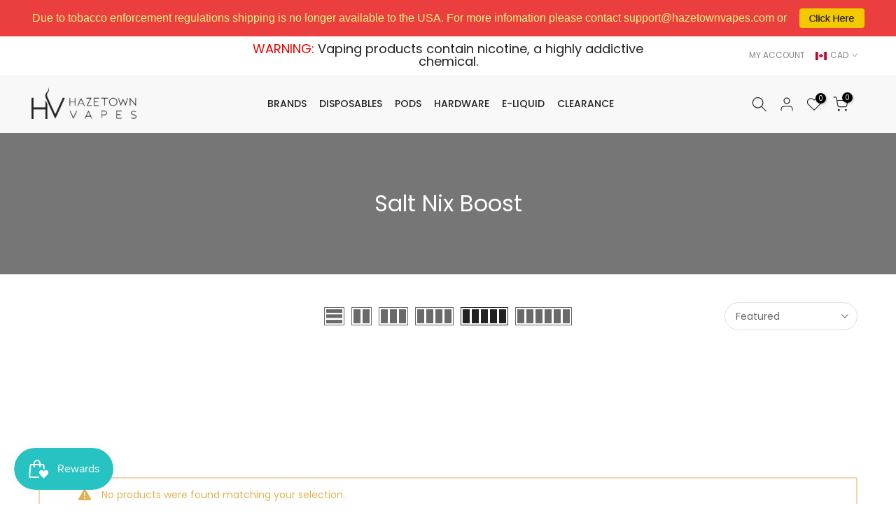

--- FILE ---
content_type: text/css
request_url: https://hazetownvapes.com/cdn/shop/t/148/assets/custom-important.css?v=162884383279196300891768300637
body_size: 16020
content:
@import"https://fonts.googleapis.com/css2?family=Red+Hat+Display:wght@300;400;500;700;800;900&display=swap";@import"https://fonts.googleapis.com/css2?family=Inter:wght@100..900&display=swap";@import"https://fonts.googleapis.com/css2?family=Inter:wght@100..900&family=Montserrat:ital,wght@0,100..900;1,100..900&display=swap";@font-face{font-family:"Christmas Squad - Personal Use";src:url(/cdn/shop/files/ChristmasSquad-PersonalUse.woff2) format("woff2"),url(/cdn/shop/files/ChristmasSquad-PersonalUse.woff?) format("woff");font-weight:400;font-style:normal;font-display:swap}.t4s-top-bar-text__item p{font-weight:400;font-size:12px;line-height:18px;color:#222}.t4s-nav__ul>li>a{padding:0!important;font-size:15px!important}.t4s-navigation ul li:not(:first-child){margin-left:19px}.t4s-navigation .t4s-sub-menu ul li:not(:first-child){margin-left:0}.t4s-header__logo.t4s-lh-1{max-width:150px}.t4s-top-bar__wrap .t4s-socials{display:none}.t4s-header__wrapper{padding:4px 0}.t4s-navigation .t4s-collection-item .t4s-cate-wrapper{min-width:auto!important;height:auto!important}.t4s-navigation .t4s-type__mega .t4s-cat-title{color:#000;font-family:"Red Hat Display",Sans-serif;font-size:14px!important;font-weight:400!important;transition:.3s ease}.t4s-navigation .t4s-type__mega .t4s-cat-title:hover{background:transparent!important;color:#27c3c2!important;transition:.3s ease}.t4s-navigation .t4s-heading{font-size:14px!important;font-weight:700!important}.custom-banner-sec .slick-prev.slick-arrow{background:transparent;font-size:0;position:absolute;top:50%;left:2%;transform:translateY(-50%);z-index:9;width:50px;height:50px;transition:.3s ease;border-radius:50%}.custom-banner-sec .slick-prev.slick-arrow:hover{background:#27c3c2;transition:.3s ease}.custom-banner-sec .slick-prev.slick-arrow:before{content:"";position:absolute;top:50%;left:50%;width:12px;height:18px;background:url(/cdn/shop/files/arrow-left.png);transform:translate(-50%,-50%);transition:.3s ease}.custom-banner-sec .slick-prev.slick-arrow:hover:before{webkit-filter:brightness(0) invert(1);filter:brightness(8) invert(0);transition:.3s ease}.custom-banner-sec .slick-next.slick-arrow{background:transparent;font-size:0;position:absolute;top:50%;right:2%;transform:translateY(-50%);width:50px;height:50px;transition:.3s ease;border-radius:50%}.custom-banner-sec .slick-next.slick-arrow:hover{background:#27c3c2;transition:.3s ease}.custom-banner-sec .slick-next.slick-arrow:before{content:"";position:absolute;width:12px;height:18px;background:url(/cdn/shop/files/arrow-right.png);top:50%;left:50%;transform:translate(-50%,-50%);transition:.3s ease}.custom-banner-sec .slick-next.slick-arrow:hover:before{webkit-filter:brightness(0) invert(1);filter:brightness(8) invert(0);transition:.3s ease}.single-banner-wrap{display:flex;align-items:center;height:600px}.custom-banner-sec .slick-dots li button{width:12px;height:12px;background-color:#e7e7e7;font-size:0;padding:0;border-radius:20px}.custom-banner-sec .slick-dots .slick-active button{background-color:#222;width:12px;height:12px;transform:scale(1.2)}.custom-banner-sec .slick-dots li{display:inline-block;padding:0 5px}.custom-banner-sec .slick-dots{position:absolute;bottom:20px;left:50%;transform:translate(-50%);width:100%;text-align:center;padding:0}.banner-sec{background-position:top center;background-repeat:no-repeat;background-size:cover}.banner-sec .single-banner-left{width:66.6666666667%;text-align:left}.banner-sec .single-banner-left h2{font-family:Red Hat Display,sans-serif;font-size:69px;line-height:88px;color:#27c3c2;margin:0;font-weight:800}.banner-sec .single-banner-left h3{font-family:Red Hat Display,sans-serif;font-weight:500;font-size:29px;line-height:45px;color:#334040ad;margin:.65em 0 .5em}.banner-sec .single-banner-right{width:33.3333333333%}.banner-sec .single-banner-left a{background:#27c4c2;color:#fff;border-radius:16px;padding:12px 70px;font-family:Poppins,sans-serif;font-size:16px;font-weight:600;margin:25px 0 0;text-align:center;display:inline-block;transition:.3s ease}.banner-sec .mob-right-side-img{display:none!important}.banner-sec .single-banner-left a:hover{background:#23afad;transition:.3s ease}.banner-sec .mob-side-img{display:none}.banner-one{background-position:top center;background-repeat:no-repeat;background-size:cover}.banner-one .single-banner-left h5 img{text-align:left;margin:0}.banner-one .single-banner-left h5{margin:0 0 18px}.banner-one .single-banner-left h4{font-family:Poppins,sans-serif;font-size:66px;font-weight:500;color:#000;margin:0 0 17px;text-align:left;line-height:60px}.banner-one .single-banner-left a{font-family:Poppins,sans-serif;font-size:16px;font-weight:700;border-radius:30px;background:#222;width:auto;padding:16px 57px;margin:12px 18px 0 0;color:#fff;line-height:21px;transition:.3s ease;display:inline-block}.banner-one .single-banner-left a:hover{background:#27c4c2;color:#fff;transition:.3s ease}.banner-one .single-banner-left p{font-family:Poppins,sans-serif;font-size:24px;font-weight:500;color:#000;text-align:left}.banner-one .slider-banner-mob-button{display:none}.banner-one .single-banner-left{width:45%;text-align:left}.banner-one .single-banner-right{width:55%}.banner-one .single-banner-right img{margin:0}.banner-one .mob-right-side-img{display:none}.banner-third{background-position:top center;background-repeat:no-repeat;background-size:cover}.banner-third .single-banner-left{text-align:left}.banner-third .single-banner-left h6{font-family:Red Hat Display,sans-serif;color:#fff;font-weight:300;font-size:35px;line-height:36px;margin:0 0 7px}.banner-third .single-banner-left h5{font-family:Red Hat Display,sans-serif;color:#fff;font-weight:700;font-size:75px;line-height:94px;margin:0}.banner-third .single-banner-left h5 span{display:inline-block;padding:0 26px 0 0}.banner-third .single-banner-left h4{font-family:Red Hat Display,sans-serif;color:#fff;font-weight:500;font-size:44px;line-height:46px;margin:0}.banner-third .single-banner-left p{font-family:Red Hat Display,sans-serif;font-weight:500;font-size:18px;line-height:24px;color:#8fa0bb;margin:20px 0 0;text-transform:uppercase}.banner-third .single-banner-left a{background:#fff;color:#020127;border-radius:16px;padding:12px 70px;font-family:Poppins,sans-serif;font-size:16px;font-weight:600;margin:25px 0 0;text-align:center;display:inline-block;transition:.3s ease}.banner-third .single-banner-left a:hover{background:#27c3c2;color:#fff;transition:.3s ease}.banner-third .slider-banner-mob-button{display:none}.banner-third .single-banner-left{width:66.666667%}.banner-third .single-banner-right{width:33.333333%}.banner-four{background-position:top right;background-repeat:no-repeat;background-size:contain}.banner-four .single-banner-right{display:none}.banner-four .single-banner-left{text-align:left}.banner-four .single-banner-left h2{font-weight:700;font-size:72px;line-height:95px;font-family:Red Hat Display,sans-serif;color:#27c3c2;margin:0 0 10px}.banner-four .single-banner-left p{font-weight:400;font-size:20px;line-height:27px;font-family:Red Hat Display,sans-serif;color:#0a0a0a;margin:0 0 5px}.banner-four .single-banner-left a{background:#27c4c2;color:#fff;border-radius:16px;padding:12px 70px;font-family:Poppins,sans-serif;font-size:16px;font-weight:600;margin:25px 0 0;text-align:center;display:inline-block;transition:.3s ease}.banner-four .single-banner-left a:hover{background:#23afad;transition:.3s ease}.banner-five{background-position:top center;background-repeat:no-repeat;background-size:cover}.banner-five .left-column-banner-content,.banner-five .middle-column-banner-content,.banner-five .right-column-banner-content{width:33.3333333333%}.banner-five .left-column-banner-content{text-align:left}.banner-five .left-column-banner-content h4{font-weight:900;font-size:35px;line-height:46px;text-transform:uppercase;color:#fff;font-family:Red Hat Display,sans-serif;margin:3px 0 10px}.banner-five .left-column-banner-content a{background:#fff;border-radius:16px;padding:12px 70px;font-family:Poppins,sans-serif;font-size:16px;font-weight:600;margin:30px 0 0;text-align:center;display:inline-block;transition:.3s ease}.banner-five .left-column-banner-content a:hover{background:#eee}.banner-five .left-column-banner-content a span{background:linear-gradient(106.25deg,#683d09 38.71%,#a8660e 95.83%);-webkit-background-clip:text;-webkit-text-fill-color:transparent}.banner-five .right-colum-icon-lists{display:grid;grid-template-columns:repeat(2,1fr);gap:50px 10px}.banner-five .right-colum-icon-lists li{text-align:center}.banner-five .right-colum-icon-lists li img{margin:0 auto 10px}.banner-five .right-colum-icon-lists li p{color:#fff;font-weight:500;font-size:16px;line-height:22px;font-family:Red Hat Display,sans-serif}.banner-five .right-colum-icon-lists li p span{display:block}.banner-six{background-position:top center;background-repeat:no-repeat;background-size:cover}.banner-six .single-banner-left p{font-weight:700;font-size:28px;line-height:37px;text-align:center;color:#fff;font-family:Red Hat Display,sans-serif;margin:0 0 21px}.banner-six .single-banner-left img{margin:0 auto}.banner-six .single-banner-left .txt-under-img{font-weight:600;font-size:16px;line-height:21px;text-align:center;color:#fff;font-family:Red Hat Display,sans-serif;margin:12px 0 0}.banner-six .single-banner-left a{background:#fff;color:#27c3c2;border-radius:16px;padding:12px 70px;font-family:Poppins,sans-serif;font-size:16px;font-weight:600;margin:25px 0 28px;text-align:center;display:inline-block;transition:.3s ease}.banner-six .single-banner-left a:hover{background:#eee;transition:.3s ease}.banner-six .single-banner-left{position:relative;z-index:9;width:400px;text-align:center}.banner-six .single-banner-left:before{content:"";position:absolute;top:50%;left:50%;width:367px;height:446px;background:url(/cdn/shop/files/V_1920_3c7495ad-ebed-4c60-a0e9-a3a6ca563ff5.png?v=1680089542);transform:translate(-50%,-50%);z-index:-1}.banner-seven{background-position:top center;background-repeat:no-repeat;background-size:cover}.banner-seven .single-banner-right .mob-bottom-side-img{display:none}.banner-seven .single-banner-left{width:50%;text-align:left}.banner-seven .single-banner-right{width:50%}.banner-seven .single-banner-left h2{font-family:Poppins,sans-serif;font-size:72px;color:#222;font-weight:600;line-height:72px;margin:0 0 25px}.banner-seven .single-banner-left a{font-family:Poppins,sans-serif;font-size:16px;font-weight:700;border-radius:30px;background:#222;width:auto;padding:16px 57px;margin:12px 0 0;color:#fff;line-height:21px;transition:.3s ease;display:inline-block}.banner-seven .single-banner-left a:hover{background:#27c4c2;color:#fff;transition:.3s ease}.banner-seven .single-banner-right img{margin:0 auto}.banner-eight{background-position:top right;background-repeat:no-repeat;background-size:contain}.banner-eight .single-banner-right{display:none}.banner-eight .single-banner-left{text-align:left;width:44%}.banner-eight .single-banner-left h2{font-family:Red Hat Display,sans-serif;font-weight:900;font-size:59px;line-height:74px;color:#222;margin:0 0 16px}.banner-eight .single-banner-left p{font-family:Red Hat Display,sans-serif;font-weight:300;font-size:30px;line-height:40px;color:#334040;margin:0;width:460px}.banner-eight .single-banner-left a{background:#27c4c2;color:#fff;border-radius:16px;padding:12px 70px;font-family:Poppins,sans-serif;font-size:16px;font-weight:600;margin:25px 0 0;text-align:center;display:inline-block;transition:.3s ease}.banner-eight .single-banner-left a:hover{background:#23afad;transition:.3s ease}.banner-nine{background-position:left center;background-repeat:no-repeat;background-size:cover}.banner-nine .single-banner-left{text-align:left}.banner-nine .single-banner-left h2{font-family:Red Hat Display,sans-serif;font-size:48px;line-height:64px;font-weight:700;color:#27c3c2;text-transform:uppercase;margin:0}.banner-nine .single-banner-left h3{font-family:Red Hat Display,sans-serif;font-size:48px;line-height:64px;font-weight:400;color:#353535;margin:0}.banner-nine .single-banner-left p{font-family:Red Hat Display,sans-serif;font-size:24px;line-height:32px;font-weight:500;color:#353535;margin:30px 0 0;text-transform:uppercase}.banner-nine .single-banner-left p span{display:block}.banner-nine .single-banner-left a{background:#27c4c2;color:#fff;border-radius:16px;padding:12px 70px;font-family:Poppins,sans-serif;font-size:16px;font-weight:600;margin:25px 0 0;text-align:center;display:inline-block;transition:.3s ease}.banner-nine .single-banner-left a:hover{background:#23afad;transition:.3s ease}.banner-nine .single-banner-right{display:none}.banner-ten{background-position:top right;background-repeat:no-repeat;background-size:contain}.banner-ten .single-banner-left{text-align:left}.banner-ten .single-banner-right{display:none}.banner-ten .single-banner-left a{background:#27c4c2;color:#fff;border-radius:16px;padding:12px 70px;font-family:Poppins,sans-serif;font-size:16px;font-weight:600;margin:25px 0 0;text-align:center;display:inline-block;transition:.3s ease}.banner-ten .single-banner-left a:hover{background:#23afad;transition:.3s ease}.banner-ten .single-banner-left img{margin:0 0 34px}.banner-eleven .single-banner-left h2{font-size:44px;line-height:58px;color:#fff;text-transform:uppercase;margin:0 0 35px;font-family:Red Hat Display,sans-serif}.banner-eleven .single-banner-left p{font-size:28px;line-height:37px;color:#fff;font-weight:500;margin:0 0 35px;font-family:Red Hat Display,sans-serif}.banner-eleven .single-banner-left a{font-family:Poppins,sans-serif;font-size:16px;font-weight:700;border-radius:30px;background:#222;width:auto;padding:16px 57px;margin:36px 0 0;color:#fff;line-height:21px;transition:.3s ease;display:inline-block}.banner-eleven .single-banner-left a:hover{background:#27c4c2;color:#fff;transition:.3s ease}.banner-twelve{background-position:100%;background-repeat:no-repeat;background-size:cover;height:600px;padding:4rem 0 0}.banner-twelve .single-banner-wrap{min-height:auto;height:auto}.banner-twelve .t4s-container{max-width:1700px!important}.banner-twelve .single-banner-left h6{font-family:Gotham;font-size:21px;color:#fff;font-weight:500;border:2px solid #fff;border-radius:10px;padding:7px 10px;display:inline-block;margin:0 0 10px}.banner-twelve .single-banner-left{flex:0 0 50%;max-width:50%;text-align:center}.banner-twelve .single-banner-left h5{font-family:Gotham;font-size:55px;color:#fff;font-weight:500;line-height:74px;display:flex;align-items:center;column-gap:20px;justify-content:center}.banner-twelve .single-banner-left h5 img{height:40px}.banner-twelve .single-banner-left h4{font-family:Gotham;font-size:42px;font-weight:500;color:#fff;margin:0 0 8px}.banner-twelve .single-banner-left p{font-family:Gotham;font-size:35px;font-weight:300;color:#ddd;line-height:43px;margin:0}.banner-twelve .single-banner-right{display:none}.banner-twelve .banner-prohibited-image{margin-top:0}.banner-twelve .banner-prohibited-text p{color:#fff}.banner-twelve .single-banner-left a{background:#27c4c2;color:#fff;border-radius:16px;padding:12px 70px;font-family:Poppins,sans-serif;font-size:16px;font-weight:600;margin:25px 0 0;text-align:center;display:inline-block;transition:.3s ease}.banner-twelve .single-banner-left a:hover{background:#23afad;transition:.3s ease}.banner-twelve .banner-prohibited-content{display:flex;align-items:end}.banner-twelve .banner-prohibited-image{width:13%}.banner-twelve .banner-prohibited-text{width:87%;padding:0 0 0 20px}.banner-twelve .banner-prohibited-text p{font-size:17px!important;line-height:9px!important;font-family:Gotham;font-weight:500}.banner-twelve .banner-prohibited-image img{width:102px;margin:0}.banner-thirteen{background-position:100%;background-repeat:no-repeat;background-size:cover}.banner-thirteen .single-banner-left{width:100%;max-width:50%}.banner-thirteen .single-banner-right{width:100%;max-width:50%;padding:0 0 0 30px}.banner-thirteen .single-banner-left h2{font-weight:700;font-size:74px;line-height:72px;font-family:Red Hat Display,sans-serif;text-align:left;color:#fff;text-transform:uppercase;margin:0 0 18px}.banner-thirteen .single-banner-left p{font-weight:500;font-size:28px;line-height:37px;font-family:Red Hat Display,sans-serif;color:#fff;text-align:left}.banner-thirteen .single-banner-left a{font-family:Poppins,sans-serif;font-size:16px;font-weight:700;border-radius:30px;background:#222;width:auto;padding:16px 57px;margin:12px 0 0;color:#fff;line-height:21px;transition:.3s ease;display:inline-block}.banner-thirteen .single-banner-left a:hover{background:#27c4c2;color:#fff;transition:.3s ease}.banner-fourteen{background-position:50%;background-repeat:no-repeat;background-size:cover}.banner-fourteen .single-banner-left{width:100%;max-width:50%}.banner-fourteen .single-banner-right{width:100%;max-width:50%;padding:0 0 0 30px}.banner-fourteen .single-banner-left h2{font-weight:700;font-size:74px;line-height:72px;font-family:Red Hat Display,sans-serif;text-align:left;color:#fff;text-transform:uppercase;margin:0 0 18px}.banner-fourteen .single-banner-left p{font-weight:500;font-size:28px;line-height:37px;font-family:Red Hat Display,sans-serif;color:#fff;text-align:left}.banner-fourteen .single-banner-left a{font-family:Poppins,sans-serif;font-size:16px;font-weight:700;border-radius:30px;background:#222;width:auto;padding:16px 57px;margin:12px 0 0;color:#fff;line-height:21px;transition:.3s ease;display:inline-block}.banner-fourteen .single-banner-left a:hover{background:#27c4c2;color:#fff;transition:.3s ease}.banner-fourteen .single-banner-left h3{font-weight:400;font-size:42px;width:407px;margin:0 0 9px}.banner-fourteen .single-banner-left h4{font-weight:600;font-size:78px;line-height:77px;color:#27c4c2;margin:0 0 22px}.banner-fourteen .web-right-side-img{display:none!important}.banner-fifteen{background-position:100%;background-repeat:no-repeat;background-size:cover}.banner-fifteen .single-banner-left{width:100%;max-width:350px;text-align:center}.banner-fifteen .single-banner-right{display:none}.banner-fifteen .single-banner-left h2{font-weight:700;font-size:124px;line-height:130px;font-family:Red Hat Display,sans-serif;text-align:center;color:#fff;text-transform:uppercase;margin:0 0 18px}.banner-fifteen .single-banner-left p{font-weight:500;font-size:28px;line-height:37px;font-family:Red Hat Display,sans-serif;color:#fff;text-align:center}.banner-fifteen .single-banner-left a{font-family:Poppins,sans-serif;font-size:16px;font-weight:700;border-radius:30px;background:#222;width:auto;padding:16px 57px;margin:12px 0 0;color:#fff;line-height:21px;transition:.3s ease;display:inline-block}.banner-fifteen .single-banner-left a:hover{background:#27c4c2;color:#fff;transition:.3s ease}.banner-sixteen{background-position:100%;background-repeat:no-repeat;background-size:cover}.banner-sixteen .single-banner-right{display:none}.banner-sixteen .single-banner-left h5{color:#fff;font-size:75px;font-family:Red Hat Display,sans-serif;font-weight:700;line-height:56px;text-transform:uppercase;display:flex;align-items:center;gap:22px}.banner-sixteen .single-banner-left h4{font-weight:700;line-height:56px;text-transform:uppercase;font-size:55px;font-family:Red Hat Display,sans-serif;color:#fff;margin:20px 0 12px}.banner-sixteen .single-banner-left p{font-weight:300;font-size:25px;line-height:37px;font-family:Red Hat Display,sans-serif;color:#fff;text-transform:uppercase;letter-spacing:.3px}.banner-sixteen .single-banner-left a{font-family:Poppins,sans-serif;font-size:16px;font-weight:700;border-radius:30px;background:#222;width:auto;padding:16px 57px;margin:12px 0 0;color:#fff;line-height:21px;transition:.3s ease;display:inline-block}.banner-sixteen .single-banner-left a:hover{background:#27c4c2;color:#fff;transition:.3s ease}.banner-seventeen{background-position:100%;background-repeat:no-repeat;background-size:cover}.banner-seventeen .single-banner-right{display:none}.banner-seventeen .single-banner-left h2{color:#fff;font-size:75px;font-family:Red Hat Display,sans-serif;font-weight:700;line-height:56px;text-transform:uppercase;margin:0 0 25px}.banner-seventeen .single-banner-left p{font-weight:700;font-size:55px;line-height:56px;font-family:Red Hat Display,sans-serif;color:#fff;text-transform:uppercase}.banner-seventeen .single-banner-left a{font-family:Poppins,sans-serif;font-size:16px;font-weight:700;border-radius:30px;background:#222;width:auto;padding:16px 57px;margin:12px 0 0;color:#fff;line-height:21px;transition:.3s ease;display:inline-block}.banner-seventeen .single-banner-left a:hover{background:#27c4c2;color:#fff;transition:.3s ease}.banner-eighteen{background-position:100%;background-repeat:no-repeat;background-size:cover}.banner-eighteen .single-banner-left h2{color:#fff;font-size:105px;font-family:Red Hat Display,sans-serif;font-weight:700;line-height:78px;text-transform:uppercase;margin:0 0 32px}.banner-eighteen .single-banner-left ul{padding:0;margin:0 0 25px 25px}.banner-eighteen .single-banner-left li{font-size:22px;line-height:36px;font-family:Red Hat Display,sans-serif;color:#fff;font-weight:400;list-style:disc;padding:0 0 3px}.banner-eighteen .single-banner-left a{font-family:Poppins,sans-serif;font-size:16px;font-weight:700;border-radius:30px;background:#27c3c2;width:auto;padding:16px 70px;margin:12px 0 0;color:#fff;line-height:21px;transition:.3s ease;display:inline-block}.banner-eighteen .single-banner-left a:hover{background:#23afad;color:#fff;transition:.3s ease}.banner-eighteen .single-banner-left,.banner-eighteen .single-banner-right{width:50%}.banner-nineteen{background-position:100%;background-repeat:no-repeat;background-size:cover}.banner-nineteen .single-banner-left h2,.banner-nineteen .single-banner-left h3{color:#fff;font-size:74px;font-family:Red Hat Display,sans-serif;font-weight:700;line-height:80px}.banner-nineteen .single-banner-left a{font-family:Poppins,sans-serif;font-size:16px;font-weight:700;border-radius:30px;background:#000;width:auto;padding:16px 70px;margin:25px 0 0;color:#fff;line-height:21px;transition:.3s ease;display:inline-block}.banner-nineteen .single-banner-left a:hover{background:#27c3c2;color:#fff;transition:.3s ease}.banner-nineteen .single-banner-left{width:40%}.banner-nineteen .single-banner-right{width:60%}.banner-twenty{background-position:20%;background-repeat:no-repeat;background-size:cover}.banner-twenty .single-banner-left h2{color:#fff;font-size:84px;font-family:Red Hat Display,sans-serif;font-weight:700;line-height:80px;margin:0 0 21px}.banner-twenty .single-banner-left p{color:#fff;font-size:59px;font-family:Red Hat Display,sans-serif;font-weight:300;line-height:70px;margin:0}.banner-twenty .single-banner-left a{font-family:Poppins,sans-serif;font-size:16px;font-weight:700;border-radius:30px;background:#fff;width:auto;padding:16px 70px;margin:32px 0 0;color:#000;line-height:21px;transition:.3s ease;display:inline-block}.banner-twenty .single-banner-left a:hover{background:#27c3c2;color:#fff;transition:.3s ease}.banner-twenty .single-banner-left{width:100%}.banner-twenty .single-banner-right{display:none}.banner-twenty-one{background-position:100%;background-repeat:no-repeat;background-size:cover}.banner-twenty-one .single-banner-left h2{color:#fff;font-size:114px;font-family:Red Hat Display,sans-serif;font-weight:700;line-height:80px;margin:0 0 21px}.banner-twenty-one .single-banner-left a{font-family:Poppins,sans-serif;font-size:16px;font-weight:700;border-radius:30px;background:#fff;width:auto;padding:16px 70px;margin:32px 0 0;color:#000;line-height:21px;transition:.3s ease;display:inline-block}.banner-twenty-one .single-banner-left a:hover{background:#27c3c2;color:#fff;transition:.3s ease}.banner-twenty-one .single-banner-left,.banner-twenty-one .single-banner-right{width:50%!important}.banner-twenty-one .single-banner-right img{margin:0 0 0 auto}.banner-twenty-two{background-position:100%;background-repeat:no-repeat;background-size:cover}.banner-twenty-two .single-banner-left a{font-family:Poppins,sans-serif;font-size:16px;font-weight:700;border-radius:30px;background:#fff;width:auto;padding:16px 70px;margin:0;color:#000;line-height:21px;transition:.3s ease;display:inline-block;position:relative;top:-32px}.banner-twenty-two .single-banner-left a:hover{background:#27c3c2;color:#fff;transition:.3s ease}.banner-twenty-two .single-banner-left{width:100%!important;text-align:center}.banner-twenty-two .single-banner-right{display:none}.banner-twenty-two .single-banner-left img{margin:0 auto}.banner-twenty-two .single-banner-left h5{color:#fff;font-family:Red Hat Display;font-size:20px;font-weight:400;line-height:56px;letter-spacing:2.2px;text-transform:uppercase}.banner-twenty-three{background-position:100%;background-repeat:no-repeat;background-size:cover}.banner-twenty-three .single-banner-left a{font-family:Poppins,sans-serif;font-size:16px;font-weight:700;border-radius:30px;background:#fff;width:auto;padding:16px 70px;margin:20px 0 0;color:#000;line-height:21px;transition:.3s ease;display:inline-block;position:relative}.banner-twenty-three .single-banner-left a:hover{background:#27c3c2;color:#fff;transition:.3s ease}.banner-twenty-three .single-banner-left{width:100%!important}.banner-twenty-three .single-banner-right{display:none}.banner-twenty-three .single-banner-left h2{color:#fff;font-family:Red Hat Display;font-size:82px;font-weight:400;line-height:92px;text-transform:uppercase}.banner-twenty-three .single-banner-left h3{color:#fff;font-family:Red Hat Display;font-size:134px;font-weight:700;line-height:100px;text-transform:uppercase;margin:0 0 10px}.banner-twenty-three .single-banner-left h4{color:#fff;font-family:Red Hat Display;font-size:64px;font-weight:400;line-height:56px;text-transform:uppercase}.banner-twenty-four{background-position:100%;background-repeat:no-repeat;background-size:cover}.banner-twenty-four .single-banner-left{width:100%}.banner-twenty-four .single-banner-left h2{font-size:104px;text-align:center;color:#fff;line-height:100px;font-family:Red Hat Display;text-transform:uppercase}.banner-twenty-four .single-banner-left h3{font-size:234px;color:#ffffff1a;margin:5px 0;-webkit-text-stroke:1px #FFFFFF;-webkit-backdrop-filter:blur(36.85px);backdrop-filter:blur(36.85px);line-height:230px;font-family:Red Hat Display;text-align:center;-webkit-background-clip:text;background-clip:text;background-image:url(your-background-image.jpg)}.banner-twenty-four .single-banner-left p{font-size:74px;text-align:center;color:#fff;line-height:70px;font-family:Red Hat Display;font-weight:600}.banner-twenty-four .single-banner-left a{font-family:Poppins,sans-serif;font-size:16px;font-weight:700;border-radius:30px;background:#fff;width:auto;padding:16px 70px;color:#000;line-height:21px;transition:.3s ease;display:table;margin:8px auto 0}.banner-twenty-four .single-banner-left a:hover{background:#27c3c2;color:#fff;transition:.3s ease}.banner-twenty-four .single-banner-left img{margin:10px auto}.banner-twenty-four .mob-vuse-banner-img{display:none!important}.banner-twenty-five{background-position:100%;background-repeat:no-repeat;background-size:cover;position:relative}.banner-twenty-five .single-banner-left{width:100%}.banner-twenty-five .single-banner-left h6{font-size:17px;text-align:center;color:#fff;font-family:Red Hat Display;text-transform:uppercase;font-weight:400;position:absolute;top:38px;left:50%;transform:translate(-50%)}.banner-twenty-five .single-banner-left h2{font-size:74px;color:#fff;margin:0;text-transform:uppercase;font-family:Red Hat Display;text-align:center;line-height:75px}.banner-twenty-five .single-banner-left h3{font-size:42px;text-align:center;color:#fff;line-height:60px;font-family:Red Hat Display;font-weight:400;text-transform:uppercase;max-width:570px;margin:10px auto 0}.banner-twenty-five .single-banner-left h3 span{position:relative}.banner-twenty-five .single-banner-left h3 span:before{content:"";position:absolute;bottom:-2px;left:-3px;height:9px;width:121px;background:url(/cdn/shop/files/span-arrow.png?v=1712204419)}.banner-twenty-five .single-banner-left p{display:none}.banner-twenty-six,.banner-twenty-seven{background-position:center;background-repeat:no-repeat;background-size:cover}.banner-twenty-seven .single-banner-left p{font-family:Red Hat Display;font-weight:400;font-size:27px;line-height:56px;letter-spacing:.45em;text-transform:uppercase;color:#fff;margin:12px 0}.banner-twenty-seven .single-banner-left a{font-family:Poppins,sans-serif;font-size:16px;font-weight:700;border-radius:30px;background:#fff;width:auto;padding:16px 70px;color:#000;line-height:21px;transition:.3s ease;display:table;margin:8px 0 0}.banner-twenty-seven .single-banner-left a:hover{background:#27c3c2;color:#fff;transition:.3s ease}.banner-twenty-eight{background-position:center;background-repeat:no-repeat;background-size:cover}.banner-twenty-eight .single-banner-left h2{font-family:Inter,sans-serif;font-weight:400;font-size:64.8934px;line-height:79px;color:#fffcf0}.banner-twenty-eight .single-banner-left h4{font-family:Inter,sans-serif;font-weight:400;font-size:42.9689px;line-height:52px;color:#fffcf0}.banner-twenty-eight .single-banner-left h3{font-family:Inter,sans-serif;font-weight:400;font-size:62.9869px;line-height:76px;color:#fffcf0}.banner-twenty-eight .single-banner-left a{font-family:Poppins,sans-serif;font-size:16px;font-weight:700;border-radius:30px;background:#fff;width:auto;padding:16px 70px;color:#000;line-height:21px;transition:.3s ease;display:table;margin:18px 0 0}.banner-twenty-eight .single-banner-left a:hover{background:#27c3c2;color:#fff;transition:.3s ease}.banner-twenty-nine{background-position:center;background-repeat:no-repeat;background-size:cover}.banner-twenty-nine .single-banner-left h2{font-family:Montserrat,sans-serif;font-weight:700;font-size:94.1px;line-height:70px;color:#fff}.banner-twenty-nine .single-banner-left h3{font-family:Montserrat,sans-serif;font-weight:700;font-size:100.05px;line-height:82px;color:#fff}.banner-twenty-nine .single-banner-left h4{font-family:Montserrat,sans-serif;font-weight:700;font-size:109px;line-height:90px;color:#fff}.banner-twenty-nine .single-banner-left h5{font-family:Montserrat,sans-serif;font-weight:700;font-size:110.4px;line-height:94px;color:#f4f714}.banner-twenty-nine .single-banner-left h6{font-family:Montserrat,sans-serif;font-weight:700;font-size:81.15px;line-height:69px;color:#fff}.banner-twenty-nine .single-banner-left{max-width:470px;filter:drop-shadow(0px 4px 2.828px rgba(0,0,0,.29))}.banner-thirty{background-position:center;background-repeat:no-repeat;background-size:cover}.banner-thirty .available-banner-text h2{font-family:Inter,sans-serif;font-weight:700;font-size:44.3051px;line-height:54px;color:#0d424e;margin:0 0 30px}.banner-thirty .available-banner-text p{font-family:Inter,sans-serif;font-weight:400;font-size:39.5996px;line-height:48px;letter-spacing:.14em;color:#0d424e;margin:0}.banner-thirty .available-phone-copy a{font-family:Inter,sans-serif;color:#27aaa8;font-weight:700;font-size:105.557px;line-height:128px;transition:.3s ease}.banner-thirty .available-phone-copy a:hover{color:#000;transition:.3s ease}.banner-thirty .mob-available-phone-copy{display:none}.banner-thirty .available-from-banner{display:flex;align-items:center;gap:37px}.banner-thirty .web-available-phone-copy{margin:0}.banner-thirty .single-banner-right img{width:100%}.banner-thirty .single-banner-right{padding:0 0 0 20px}.banner-thirty-one{background-position:center;background-repeat:no-repeat;background-size:cover}.banner-thirty-one h2{font-family:Inter,sans-serif;font-weight:800;font-size:84px;line-height:102px;color:#386c3e;margin:0}.banner-thirty-one h3{font-family:Inter,sans-serif;font-weight:300;font-size:87.59px;line-height:92px;color:#ff2c2c}.banner-thirty-one h4{font-family:Inter,sans-serif;font-weight:800;font-size:82px;line-height:99px;color:#386c3e}.banner-thirty-one .single-banner-left a{font-family:Poppins,sans-serif;font-size:16px;font-weight:700;border-radius:30px;background:#e32526;width:auto;padding:16px 70px;color:#fff;line-height:21px;transition:.3s ease;display:table;margin:8px 0 0}.banner-thirty-one .single-banner-left a:hover{background:#000;color:#fff;transition:.3s ease}.banner-thirty-two{background-position:center;background-repeat:no-repeat;background-size:cover}.banner-thirty-two h2{font-family:Inter,sans-serif;margin:0;text-align:center;font-weight:800;font-size:64px;line-height:77px;color:#386c3e}.banner-thirty-two h3{font-family:Inter,sans-serif;font-weight:300;text-align:center;font-size:40.59px;line-height:49px;color:#ff2c2c}.banner-thirty-two .single-banner-left a{font-family:Poppins,sans-serif;font-size:16px;font-weight:700;border-radius:30px;background:#e32526;width:auto;padding:16px 70px;color:#fff;line-height:21px;transition:.3s ease;display:table;margin:15px auto 0}.banner-thirty-two .single-banner-left a:hover{background:#000;color:#fff;transition:.3s ease}.banner-thirty-two .single-banner-left{width:100%}.banner-thirty-three{background-position:center;background-repeat:no-repeat;background-size:cover}.banner-thirty-three h2{font-family:Inter,sans-serif;font-weight:800;font-size:84px;line-height:102px;color:#ef9048;text-shadow:4px 4px 0px #000000;margin:0}.banner-thirty-three h3{font-family:Inter,sans-serif;font-weight:700;font-size:87.59px;line-height:86px;color:#738afe;text-shadow:4px 4px 0px #000000;margin:0}.banner-thirty-three h4{font-family:Inter,sans-serif;font-weight:800;font-size:82px;line-height:99px;color:#ef9048;text-shadow:4px 4px 0px #000000;margin:0}.banner-thirty-three .single-banner-left a{font-family:Poppins,sans-serif;font-size:18px;font-weight:700;border-radius:30px;background:#000;width:auto;padding:16px 70px;color:#fff;line-height:21px;transition:.3s ease;display:table;margin:15px 0 0}.banner-thirty-three .single-banner-left a:hover{background:#27c3c2;color:#fff;transition:.3s ease}.banner-thirty-four{background-position:center;background-repeat:no-repeat;background-size:cover}.banner-thirty-four .mob-vuse-banner-img,.banner-thirty-four .mob-custom-image{display:none!important}.banner-thirty-four .single-banner-left a{font-family:Poppins,sans-serif;font-size:18px;font-weight:700;border-radius:9px;background:#fff;width:auto;padding:16px 70px;color:#000;line-height:21px;transition:.3s ease;display:table;margin:15px 0 0}.banner-thirty-four .single-banner-left a:hover{background:#27c3c2;color:#fff;transition:.3s ease}.banner-thirty-four .banner-product-details{display:flex;align-items:center;gap:80px}.banner-thirty-four .web-vuse-banner-img{position:relative;left:-40px;margin-top:-40px}.banner-thirty-four .pupps-image{margin-top:-50px}.banner-thirty-four .single-banner-wrap{position:relative}.banner-thirty-four .single-banner-left{width:60%}.banner-thirty-four .single-banner-right{width:40%;position:absolute;right:0;top:40px}.banner-thirty-four .single-banner-right img{width:100%}.banner-thirty-five{background-position:center;background-repeat:no-repeat;background-size:cover}.banner-thirty-five .middle-column-banner-content a{font-family:Poppins,sans-serif;font-size:18px;font-weight:700;border-radius:9px;background:#fff;width:auto;padding:16px 70px;color:#000;line-height:21px;transition:.3s ease;display:table;margin:35px auto 0}.banner-thirty-five .middle-column-banner-content a:hover{background:#27c3c2;color:#fff;transition:.3s ease}.banner-thirty-five .mob-left-image{display:none!important}.banner-thirty-five .right-colum-icon-lists li p{font-weight:400;font-size:12px;line-height:14px;text-transform:capitalize;color:#fff;font-family:Poppins,sans-serif;margin:0}.banner-thirty-five .right-colum-icon-lists li{display:flex;align-items:center;padding:8px 10px;gap:10px;background:#fff3;border-radius:30px;width:157px;margin:0 0 0 auto}.banner-thirty-five .right-colum-icon-lists{margin:35px 0 0;padding:0;display:flex;flex-direction:column;gap:8px}.banner-thirty-five .custom-available-image img{margin:0 0 0 auto}.banner-thirty-five .left-column-banner-content{width:27%}.banner-thirty-five .middle-column-banner-content{position:absolute;bottom:70px;left:50%;transform:translate(-50%);width:46%}.banner-thirty-five .right-column-banner-content{width:27%;position:absolute;right:0;top:50px}.banner-thirty-five .single-banner-wrap{position:relative}.banner-thirty-five .web-left-image{position:absolute;top:10px}.banner-thirty-five .mob-power-image{display:none!important}.banner-thirty-six .cstm-web-title-wrap{font-weight:400;font-size:82px;line-height:75px;text-align:center;background:linear-gradient(98.28deg,#ddb168 -4.27%,#fff 52.05%,#ddb168 104.19%);-webkit-background-clip:text;-webkit-text-fill-color:transparent;background-clip:text;text-fill-color:transparent;text-shadow:0px 4px 10px rgba(0,0,0,.25);font-family:"Christmas Squad - Personal Use";max-width:424px;margin:0 auto}.banner-thirty-six .txt-under-img{font-weight:600;font-size:30px;line-height:36px;text-align:center;text-transform:uppercase;background:linear-gradient(91.97deg,#fff -4.28%,#ddb168 45.9%,#fff 103.63%);-webkit-background-clip:text;-webkit-text-fill-color:transparent;background-clip:text;text-fill-color:transparent;text-shadow:0px 4px 4px rgba(0,0,0,.25);max-width:640px;margin:0 auto}.banner-thirty-six .single-banner-left{width:100%;height:100%;display:flex;flex-direction:column;justify-content:space-between;padding:22px 0 62px}.banner-thirty-six{background-position:center}.banner-thirty-seven .single-banner-wrap{align-items:flex-start;flex-direction:column;padding:22px 0}.banner-thirty-seven .custom-main-banner-title h2{font-weight:400;font-size:82px;line-height:75px;text-align:center;background:linear-gradient(98.28deg,#ddb168 -4.27%,#fff 52.05%,#ddb168 104.19%);-webkit-background-clip:text;-webkit-text-fill-color:transparent;background-clip:text;text-fill-color:transparent;text-shadow:0px 4px 10px rgba(0,0,0,.25);font-family:"Christmas Squad - Personal Use";max-width:424px;margin:0 auto}.banner-thirty-seven .single-banner-left p{font-weight:600;font-size:30px;line-height:36px;text-transform:uppercase;background:linear-gradient(91.97deg,#fff -4.28%,#ddb168 -4.27%,#fff 62.81%);-webkit-background-clip:text;-webkit-text-fill-color:transparent;background-clip:text;text-fill-color:transparent;text-shadow:0px 4px 4px rgba(0,0,0,.25);margin:0 0 27px}.banner-thirty-seven .single-banner-left .slider-banner-web-button{font-weight:600;font-size:22px;line-height:32px;text-align:center;text-transform:uppercase;color:#fff;text-shadow:0px 4px 4px rgba(0,0,0,.25);background:#cd9c4a;border-radius:24px;padding:18px 52px;display:inline-block;transition:.3s ease}.banner-thirty-seven .single-banner-left .slider-banner-web-button:hover{background:#b1802e;transition:.3s ease}.banner-thirty-seven .single-banner-left{max-width:480px;padding:80px 0 0}.banner-thirty-seven .single-banner-wrap .t4s-row{width:100%}.banner-thirty-seven .banner-button{display:inline-block;background:#fff;border:1px solid rgba(41,65,154,.32);border-radius:24px;padding:2px}.banner-thirty-seven{background-position:center}.banner-thirty-seven .single-banner-right{display:none}.custom-weekly-offers-section{padding:9rem 0 10rem}.weekly-blocks-wrapper{gap:0px 30px;display:grid!important;grid-template-columns:repeat(3,1fr)}.weekly-blocks-bg{width:100%!important}.weekly-offers-head h3{font-size:30px;text-align:center;padding:0 0 42px}.weekly-blocks-bg{height:370px;padding:10px 25px}.get-two-for-one h4{font-size:46px;margin:34px 0 26px;font-weight:700;line-height:1}.weekly-offers-content a{font-size:16px;font-weight:700;fill:#222;color:#222;background-color:#fff;border-style:solid;border-width:2px 2px 2px 2px;border-color:#222;border-radius:30px;padding:9px 19px;display:inline-block;transition:.3s ease}.weekly-offers-content a:hover{background-color:#222;color:#fff;transition:.3s ease}.get-two-for-one{text-align:right}.free-essential h4{font-size:39px;line-height:40px;-webkit-text-stroke:1px white;margin:60px 0 26px;width:240px;font-weight:900;color:#222}.offer-text h4{font-size:39px;line-height:40px;font-weight:700;width:50%!important}.offer-text{display:flex;align-items:center;padding:35px 0 0}.offer-text .weekly-offers-btn{width:50%;text-align:right}.t4s-product-rating{display:none}.t4s-product-title{font-size:14px!important;margin:0 0 5px!important}.t4s-product-price{font-size:14px!important}.t4s-btn{padding:16px 60px!important;font-size:16px!important;font-weight:700!important}.t4s-btn:hover{transition:.3s ease}.t4s-product-wrapper .t4s-product-inner{box-shadow:0 4px 27px #00000017!important;margin:30px 0 0}.t4s-tabs-border .t4s-tabs-ul li a{font-weight:600}.t4s-product-info__inner{text-align:center}.t4s-flicky-slider .flickityt4s-prev-next-button.previous,.t4s-flicky-slider .flickityt4s-prev-next-button.next{top:50%;transform:translateY(-50%)!important}.custom-image-text-wrapper h3{font-size:24px;font-weight:600;margin:0 0 22px;line-height:36px}.custom-image-text-wrapper p{font-weight:400;line-height:29px!important;font-size:14px;color:#222}.quit-smoking-wrapper .t4s-col-text,.why-vape-wrapper .t4s-col-text,.what-best-shop-wrapper .t4s-col-text,.legal-smoking-age .t4s-col-text{padding:0 27px 0 0}.quit-smoking-wrapper{padding:6rem 0!important}.best-vape-shop-wrapper{padding:4rem 0 8rem!important}.best-vape-shop-wrapper .t4s-image-text-content,.online-vape-shop-canada .t4s-image-text-content{padding:0 0 0 40px!important}.custom-hero-image-wrapper h3{font-size:30px;line-height:40px!important;margin:0 0 28px;font-weight:600}.custom-hero-image-wrapper p{font-weight:400}.custom-hero-image-wrapper a{padding:17px 60px!important;height:auto!important}.custom-hero-image-wrapper .t4s-content-position{left:8%}.blog-posts-wrapper{padding:5rem 0!important}.blog-posts-wrapper h3{margin:0 0 50px!important}.blog-posts-wrapper .t4s-post-title{font-size:18px!important;font-weight:600!important;text-transform:uppercase;line-height:26px;min-height:55px;margin:0!important}.blog-posts-wrapper .t4s-post-content{color:#7d7d7d!important}.blog-posts-wrapper .t4s-post-thumb{margin-bottom:26px!important}.why-vape-wrapper h3{line-height:36px;font-size:30px;font-weight:600;margin:0}.why-vape-wrapper .t4s-image-text-subheading{font-weight:400!important;font-size:16px!important;color:#7d7d7d!important;display:block}.image-text-lists li{list-style:none;position:relative;padding:0 0 10px 23px;line-height:29px}.image-text-lists{margin:0;padding:0}.image-text-lists li:before{content:"";position:absolute;top:10px;left:0;width:9px;height:9px;background:#27c4c2;border-radius:16px}.shipping-head h3{font-size:30px;text-align:center;margin:0 0 40px}.custom-shipping-section{padding:7rem 0}.shipping-content h6{font-size:24px;font-weight:600;text-transform:initial;margin:.65em 0 .5em}.shipping-content p{font-size:15px;font-weight:400;margin:0}.shipping-content{text-align:center}.shipping-content p strong{font-weight:700;color:#27c3c2}.shipping-content a{font-size:16px;font-weight:700;fill:#fff;color:#fff;background-color:#27c3c2;border-style:solid;border-width:2px 2px 2px 2px;border-color:#27c3c2;border-radius:42px;padding:13px 60px;display:inline-block;margin:20px 0 0;transition:.3s ease}.shipping-content a:hover{background-color:#23afad;transition:.3s ease;color:#fff!important}.custom-readmore{font-size:16px;font-weight:700;fill:#fff;color:#fff;background-color:#222;border-style:solid;border-width:2px 2px 2px 2px;border-color:#222;border-radius:42px;padding:10px 34px;display:block;width:165px;margin:30px 0 0;cursor:pointer;transition:.3s ease;text-align:center}.custom-readmore:hover{background-color:#000;transition:.3s ease}.accordion-custom-wrapper h3{padding:0 0 30px}.homepage-accordion-page-wraper{padding:7rem 0!important}.accordion-custom-wrapper .t4s-accor-title{padding:10px 50px 10px 0!important;background:transparent!important;font-size:18px;font-weight:600!important;line-height:27px;letter-spacing:-.6px;color:#334040}.accordion-custom-wrapper .t4s-tab-content p{font-weight:400;line-height:21px;letter-spacing:-.4px;color:#000}.accordion-custom-wrapper .t4s-tab-content{padding:15px 0!important;border:0!important}.accordion-custom-wrapper .t4s-accor-title .t4s-accor-icon{margin-right:0;color:inherit}.accordion-custom-wrapper .t4s-tab-wrapper{border-bottom:1px solid #d2d2d2;margin:0!important}.accordion-custom-wrapper .t4s-tab-wrapper.t4s-active .t4s-accor-title .t4s-accor-item-nav:after{background-color:#27c3c2}.accordion-custom-wrapper .t4s-accor-title .t4s-accor-item-nav:before,.accordion-custom-wrapper .t4s-accor-title .t4s-accor-item-nav:after{background-color:#000}.accordion-custom-wrapper .t4s-accor-title .t4s-accor-item-nav{background-color:transparent!important}.accordion-custom-wrapper .t4s-tab-content p:last-child{margin:0 0 5px}.accordion-custom-wrapper .t4s-tab-wrapper.t4s-active .t4s-accor-title{color:#27c3c2!important}.custom-footer-wrapper h3{font-size:18px;font-weight:700;font-family:Red Hat Display,sans-serif;margin:0 0 24px;text-transform:uppercase}.custom-footer-wrapper #footer1 h3{margin:0}.custom-footer-wrapper #footer1 a{text-decoration:none!important;border:0;margin:0 0 10px!important}.custom-footer-wrapper .t4s-socials a{background:#333!important;width:39px!important;height:39px!important;border-radius:10px;transition:.3s ease}.custom-footer-wrapper .t4s-socials .t4s-col-item{padding:0 3px 0 10px}.custom-footer-wrapper .t4s-socials-block{margin:14px 0 38px}.custom-footer-wrapper #footer1 .t4s-text-bl{font-size:18px;font-weight:700;font-family:Red Hat Display,sans-serif;margin:0 0 22px}.location-wrap-txt h3{font-size:16px;font-weight:700;font-family:Red Hat Display,sans-serif;margin:0 0 21px;color:#fff!important}.location-wrap-txt p{color:#fff;margin:0}.shop-location-text{display:flex}.custom-shop-location .t4s-row{display:flex;align-items:center}.shop-location-head h3{font-family:"Red Hat Display",Sans-serif;font-size:18px;font-weight:700;margin:0;color:#fff!important}.custom-shop-location{background-color:#262626;padding:6rem 0;margin:3rem 0 0}.custom-footer-wrapper{padding:11rem 0 0rem!important}.page-Privacy h1{color:#222;font-family:"Red Hat Display",Sans-serif;font-size:36px;font-weight:500!important;padding:4rem 0 0}.page-Privacy .t4s-section-inner{margin:0 0 40px}.faq-accordion-page-wrapper{padding:16rem 0 2rem!important}.faq-accordion-page-wrapper .t4s-container{padding-top:110px;position:relative}.faq-accordion-page-wrapper .t4s-container:before{content:"";position:absolute;top:-14rem;left:0;height:600px;width:100%;background:url(/cdn/shop/files/FAQ-smoke.png?v=1649917465);background-position:top center;background-repeat:no-repeat;background-size:85%}.faq-accordion-page-wrapper .t4s-top-heading{position:relative}.faq-accordion-page-wrapper .t4s-top-heading h1{color:#fff}.faq-accordion-page-wrapper .t4s-tabs.t4s-type-accordion{background:#fff!important;border-radius:8px;overflow:hidden;box-shadow:0 4px 54px #0000000a;position:relative;padding:0 15px;margin:4rem 0 0}.accordion-custom-wrapper.faq-accordion-page-wrapper .t4s-tab-wrapper:last-child{border-bottom:0}.page-Brands .brands-page-title{font-family:Red Hat Display,sans-serif;font-weight:500;text-align:left!important}.page-Brands .t4s-section-inner.t4s_nt_se_template--14742536585301__7a50ee99-162c-493e-ac81-d0423d013d36.t4s_se_template--14742536585301__7a50ee99-162c-493e-ac81-d0423d013d36.t4s-container-wrap{margin:60px 0 8px}.brands-page .slick-dots li button{width:8px;height:8px;background-color:#293057;font-size:0;padding:0;border-radius:20px}.brands-page .slick-dots .slick-active button{background-color:#b4d641;width:8px;height:8px;transform:scale(1.2)}.brands-page .slick-dots li{display:inline-block;padding:0 5px}.brands-page .slick-dots{position:absolute;bottom:-60px;left:50%;transform:translate(-50%)}.brands-page .logo-brands{margin-bottom:100px!important}.page-Disposable h1{font-family:Red Hat Display,sans-serif;font-weight:500;text-align:left!important}.page-Disposable .t4s-section-inner.t4s_nt_se_template--14777032802389__1dd08f86-9778-46ac-aa15-7fa3aefb3f24.t4s_se_template--14777032802389__1dd08f86-9778-46ac-aa15-7fa3aefb3f24.t4s-container-wrap{margin:60px 0 8px}.disposable-brand-logos{border-top:1px solid #e6e6e6;align-items:center}.disposable-logos-wrapper .t4s-row{margin:0}.disposable-brand-img{text-align:center}.page-Sitemap h1{font-family:Red Hat Display,sans-serif;font-weight:500;text-align:left!important}.page-Sitemap .t4s-section-inner.t4s_nt_se_template--14742536716373__1dd08f86-9778-46ac-aa15-7fa3aefb3f24.t4s_se_template--14742536716373__1dd08f86-9778-46ac-aa15-7fa3aefb3f24.t4s-container-wrap{margin:60px 0 8px}.page-Sitemap li a{color:#1976d2;transition-duration:.3s;transition-property:color}.page-Sitemap li{padding:0 0 10px;list-style:disc}.page-Sitemap li ul{padding:20px 0 0}.store-header{padding:50px 20px 20px!important}.about_content p{font-family:Red Hat Display,sans-serif;font-size:18px;line-height:1.5em;margin:0}.store-description .t4s-row{align-items:center}.store-description .t4s-row .t4s-col-lg-9{padding:0 30px 0 0}.store-info.t4s-row{padding-left:15px;padding-right:15px;margin:0}.store-info .t4s-col-lg-5.text-center{padding:0 0 0 40px}.store-header-notify{margin-top:15px;color:#fff;text-align:center;font-weight:700;font-size:18px;background:#33b0af!important;padding:10px}.page-Vape #MainContent .t4s-row,.page-Georgetown #MainContent .t4s-row{margin:0}.page-Vape #MainContent .t4s-container,.page-Georgetown #MainContent .t4s-container{max-width:1350px!important;padding:0 15px!important}.store-options .t4s-row{margin:0;column-gap:20px;display:grid;grid-template-columns:repeat(2,1fr)}.store-options .t4s-row .t4s-col-lg-6{width:100%}.store-header{background-color:#f1f1f1;padding:50px 20px 20px}.store-header .store-header-title{font-size:28px;font-family:sans-serif;text-transform:uppercase;font-weight:700;text-align:center;line-height:28px;color:#000;margin-bottom:1rem}.store-header .store-header-subtitle{font-size:18px;color:#595b5b;text-transform:uppercase;font-weight:700;text-align:center;line-height:18px;margin-bottom:1rem}.store-header .store-header-address{font-size:14px;text-align:center}.store-info{padding-bottom:35px}.contact-info .contact-item{color:#33b0af!important;font-size:16px;border:1px solid #33b0af!important;border-radius:25px!important;width:90%!important;margin-top:35px!important;text-transform:none;background:#fff!important;padding:13px 15px 10px;overflow:hidden;text-overflow:ellipsis;display:block;text-align:center;font-family:Red Hat Display,sans-serif;white-space:nowrap}.open-hours{margin-top:35px;padding:20px;background-color:#f1f1f1}.hours-container .table-striped tbody tr:nth-of-type(odd){background-color:#0000000d}.hours-container .table td,.hours-container .table th{padding:1.2rem;vertical-align:top;border:0;border-top:1px solid #dee2e6}.hours-container table,.hours-container td,.hours-container th{border:0;margin-bottom:10px}.open-hours h4{color:#33b0af!important;text-align:center}.store-picture{margin-top:35px;background-color:#f7f7f7;height:100%;max-height:420px;background-size:cover!important;background-position:center;background-repeat:no-repeat;min-height:250px}.store-map{height:400px;margin-top:20px}.store-options{padding:30px auto;margin-top:50px;font-size:20px}.option_title{font-weight:700;font-size:20px;margin:30px 0;text-align:center;color:#000}.option_box{border:1px solid #ccc;padding:15px;margin-bottom:15px}.option_amenity{font-weight:700;font-size:16px;margin:0 0 8px;text-align:center;color:#000}.option_text{width:100%;text-align:center;color:#000;font-weight:300;line-height:1.5;font-family:Red Hat Display,sans-serif}.store-faq{margin-top:50px}.store-faq .panel-collapse{display:none}.faq_title{font-weight:700;font-size:20px;margin:50px 0;text-align:center;color:#000}.faq_box{border:1px solid #33b0af;padding:15px;margin-bottom:15px;border-radius:4px}.faq_box .panel-title{padding-bottom:0;margin-bottom:0;padding-top:0}.faq_box .panel-title button{color:#33b0af;font-weight:500;font-size:16px;text-align:left;background:transparent;padding:0}.faq_box .panel-body{padding:15px 0!important;font-size:16px;line-height:1.4rem}.store-reviews{padding:30px auto;margin-top:50px auto}.review_title{font-weight:700;font-size:20px;margin:50px 0;color:#000;text-align:center}.review_box{border:1px solid #ccc;padding:15px;min-height:100px;margin-bottom:15px}.review_box .review_rating{color:orange}.review_heading{font-weight:700;font-size:16px;margin:0 0 15px;color:#000}.review_text{width:100%;color:#000;min-height:100px}.review_box .review_meta{font-size:12px}.faq_box .panel-heading{background-color:#fff!important;border-color:#fff!important}.faq_box .panel-title a{color:#33b0af;font-weight:500;font-size:16px!important;text-align:left}.store-description{margin-top:20px;padding-top:40px;padding-bottom:40px;margin-bottom:0!important;background:#f5f5f5}.about_title{font-weight:700;font-size:20px;color:#000;padding-bottom:20px}.about_content{padding-top:15px;padding-bottom:15px;line-height:1.5em;font-size:18px;font-family:Red Hat Display,sans-serif;font-weight:300}.store-reviews .add-review{color:#33b0af!important;font-size:18px;margin-top:50px!important;margin-bottom:0!important;text-transform:none;background:#fff!important;padding:13px 15px 10px;border:1px solid #33b0af!important;border-radius:25px!important;display:inline-block}.store-reviews .custom-vape-reviews{display:block}.vape-yelp-reviews{justify-content:left!important}.store-reviews span i{padding:0 10px}.store-faq #accordion .t4s-col-lg-6{padding:0 15px}#accordion .t4s-col-lg-6:nth-child(odd){padding-left:0}#accordion .t4s-col-lg-6:nth-child(2n){padding-right:0}.store-reviews .t4s-col-lg-6{padding:0 15px}.store-reviews .t4s-col-lg-6:nth-child(odd){padding-left:0}.store-reviews .t4s-col-lg-6:nth-child(2n){padding-right:0}.custom-vape-reviews{text-align:right}.vape-yelp-reviews{text-align:left}.hours-container{font-family:Red Hat Display,sans-serif;font-size:16px}.Near.Me .page-header h1{font-size:24px;text-align:left;margin-top:20px;margin-bottom:0;font-family:Red Hat Display,sans-serif}.read-leave-review-wrap{padding-top:20px;padding-bottom:20px;background-color:#f9f9f9}.read-leave-review-head h2{text-align:center;font-size:26px;font-weight:300;margin:17.5px 0 8.5px;font-family:Red Hat Display,sans-serif}.vape-review-page,.address-details-wrap{padding:20px 0}.google-review{text-align:right;padding-right:15px}.yelp-reviews{text-align:left;padding-left:15px}.common-review-vape a{color:#33b0af!important;background:transparent!important;padding:0;display:inline-block;margin-bottom:0;font-weight:400;text-align:center;vertical-align:middle;touch-action:manipulation;font-size:20px;line-height:1.42857143;font-family:Red Hat Display,sans-serif}.common-review-vape a span{margin:0 8px 0 0}.address-details-wrap h2{text-align:center;font-weight:300;margin:17px 0 8.5px;font-size:26px;font-family:Red Hat Display,sans-serif}.address-details-wrap p{font-size:18px;line-height:30px;color:#727272;font-weight:400;text-align:center;margin:0;font-family:Red Hat Display,sans-serif}.address-description a{font-size:18px;line-height:30px;font-weight:400;text-align:center;margin:0 auto;display:table;font-family:Red Hat Display,sans-serif;color:#33b0af}.store-box .row{display:flex}.store-box .imagebox1,.location_page-wrapper .left-column{padding-right:15px}.location_page-wrapper .right-column{padding-left:15px}.location_page-wrapper p{font-weight:300}.store-box .pull-right{float:right!important}.address_input{width:100%}.blog-page-title{font-size:30px;text-transform:capitalize;padding:6rem 0 2rem}.t4s-main-blog-page .t4s-post-item{margin:0 0 40px}.t4s-blog-footer{margin-top:10px!important}.t4s-pagination-wrapper{margin-bottom:0!important}.t4s-post-readmore{background:#000;color:#fff!important;display:block;text-align:center;font-size:18px!important;padding:15px 70px;border-radius:16px;text-transform:initial!important;font-weight:600!important;margin:25px 0 0;transition:.3s ease}.t4s-post-readmore:hover{background:#27c3c2;transition:.3s ease}.t4s-main-blog-page .t4s-post-inner{background:#fff;box-shadow:0 4px 93px #03030312;padding-bottom:30px!important;margin-bottom:20px;overflow:hidden;border-radius:16px}.t4s-main-blog-page .blog-page-content-wrap{padding:0 20px}.t4s-main-blog-page .t4s-post-inner .t4s-post-title{min-height:60px}.t4s-main-article-page .t4s-row{margin:0}.recent-posts-content{padding:0}.t4s-article-title h2{font-size:36px;margin-bottom:39px;margin-top:65px;color:#000;font-family:"Poppins",Sans-serif;font-weight:500}.t4s-article-content h2,.t4s-article-content h3{font-size:20px;color:#334040;font-weight:700;margin-top:30px;margin-bottom:10px;width:100%;line-height:26px;font-family:Red Hat Display,sans-serif}.t4s-article-content h1{font-size:46px;line-height:60px;margin-bottom:11px;margin-top:0;color:#000;font-family:"Poppins",Sans-serif;font-weight:500}.t4s-article-content p{font-family:Red Hat Display,sans-serif;color:#334040;font-size:14px;font-weight:400;line-height:22.4px}.t4s-article-content a,.t4s-article-content a em{color:#33b0af;font-family:Red Hat Display,sans-serif!important}.blog-recent h3{color:#334040;font-size:24px;font-weight:500;margin-bottom:35px;font-family:Red Hat Display,sans-serif}.blog-article-categories h3{font-weight:500;color:#000;font-size:24px;margin-bottom:20px;font-family:Red Hat Display,sans-serif}.blog-sidebar-img{margin-bottom:10px!important;height:146px;object-fit:cover;width:100%;border-radius:16px}.blog-recent .stitle h3{font-size:16px;font-weight:600;line-height:24.37px;font-family:Red Hat Display,sans-serif}.blog-recent .stitle h3 a{color:#334040;transition:.3s ease}.blog-recent .stitle h3 a:hover{color:#27c3c2;transition:.3s ease}.blog-recent .list-unstyled.list-styled li{position:relative}.blog-recent .date.blog-data-inline{position:absolute;top:15px;right:20px;color:#fff;font-size:14px;font-weight:700;font-family:Red Hat Display,sans-serif}.blog-article-categories ul{padding:0}.blog-article-categories ul li{padding-bottom:8px}.blog-article-categories ul li a{font-size:14px;line-height:19px;background:-webkit-linear-gradient(#27C3C2,#29A9A8);-webkit-background-clip:text;-webkit-text-fill-color:transparent;text-transform:capitalize;font-weight:400!important}.blog-article-categories ul li span{float:right;padding-right:0}.custom-article-slider{padding:0}.ccv{padding:0 0 0 50px}.mob-article-page-row{display:none!important}.t4s-article-content img{border-radius:16px;margin:40px 0!important;width:100%}.t4s-product__info-wrapper .t4s-product__title{font-size:22px;font-weight:500}.t4s-product__info-wrapper .t4s-product-price span{color:#696969;font-size:22px;line-height:22px;padding:3px 0 1px;display:block}.product-reasons__list{display:grid;grid-template-columns:repeat(4,1fr);gap:10px}.product-reasons__list li{text-align:center;list-style:none}.product-reasons__list li span{font-family:Red Hat Display,sans-serif;font-size:16px;line-height:20px;color:#777;margin:8px 0 0;display:block}.t4s-pr_trust_seal img.t4s-img-tr__img{width:330px!important}.t4s-product-tabs-wrapper,.t4s-product-tabs-wrapper .t4s-container{background:transparent!important}.t4s-tab-content h1{text-align:left!important;font-size:30px}.t4s-product-form__submit{padding:0!important;font-weight:500!important;text-align:center}.shipping-blocks-bg{padding:0 10px}span.stamped-product-reviews-badge.stamped-main-badge{display:block!important}.stamped-main-badge .stamped-badge[data-rating="0.0"]{display:none}.t4s-top-bar-text__item p{font-size:18px}#t4s-backToTop{bottom:32px!important;right:100px!important}.notify-me-btn.klaviyo-bis-trigger{font-size:14px;font-weight:600;min-height:40px;padding:8px 25px!important;cursor:pointer;color:#fff;background-color:#222;transition:.3s;text-transform:uppercase;border-radius:40px;margin-top:15px!important;display:block;width:250px!important;min-width:160px;max-width:100%;clear:both}.notify-me-btn.klaviyo-bis-trigger:hover{color:#fff;background-color:#1a8483}.location-wrap-txt{padding:0 12px 0 0}.stofind-find-in-store-button .stofind-open-modal{border-radius:50px!important}.shop-location-text-second{margin:30px 0 0}.store_map{height:670px!important}.products-out-of-stock{display:none}.collection-accordion{cursor:pointer;transition:.4s}.collection-panel{display:none;overflow:hidden;padding:12px 0 0}.collection-accordion h1{color:#fff;font-size:20px;font-weight:400;display:flex;align-items:center;justify-content:center;gap:7px}.collection-accordion span{display:flex}.collection-panel p{color:#fff}.collection-panel ul{margin:0;padding:10px 0 0}.collection-panel ul li{color:#fff}.collection-accordion span svg path{stroke:#000}.collection-accordion span svg{background:#fff;border-radius:30px;width:20px;height:20px}.store_map{height:388px!important}.banner-twenty-four{position:relative}.weekly-offers-content h3{font-size:46px;color:#222;line-height:56px;max-width:200px;font-weight:700}.weekly-offers-content{height:100%;position:relative;display:flex;flex-direction:column;justify-content:space-between;padding:10px 0 18px}.brands-list .name-Aspire,.brands-list .name-BB,.brands-list .name-Berry.Drop,.brands-list .name-COTN,.brands-list .name-Dvine,.brands-list .name-Hazetown.Vapes,.brands-list .name-HorizonTech,.brands-list .name-HV,.brands-list .name-Lemon.Drop,.brands-list .name-Nata.e.Liquid,.brands-list .name-Pistash.E-Liquid,.brands-list .name-RELX,.brands-list .name-YOCAN,.banner-thirty-eight .mob-vuse-banner-img{display:none}.banner-thirty-eight{background:transparent!important}.banner-thirty-eight .web-vuse-banner-img{margin:0 auto}.banner-thirty-eight div{width:100%!important;max-width:100%!important;padding:0}.banner-thirty-eight .slider-banner-web-button{font-family:Poppins,sans-serif;font-size:16px;font-weight:700;border-radius:30px;background:#fff;width:auto;padding:16px 70px;color:#000;line-height:21px;transition:.3s ease;display:table;margin:8px auto 0}.banner-thirty-eight .banner-button{position:absolute;left:50%;bottom:80px;transform:translate(-50%)}.banner-thirty-eight .slider-banner-web-button:hover{background:#27c3c2;color:#fff;transition:.3s ease}.prompt-modalmain-wraps .prompt-modal .modal{max-width:500px!important;padding:25px 30px 40px!important}.prompt-modalmain-wraps .prompt-modal .pickup-content{padding-top:5px!important}.prompt-modalmain-wraps .prompt-modal .dates:after{top:50%!important;transform:translateY(-50%)}.prompt-modalmain-wraps .prompt-modal .agegate-dates{gap:10px;margin:0 auto 5px!important}.prompt-modalmain-wraps .prompt-modal .dates,.prompt-modalmain-wraps .prompt-modal .dates.day{min-width:145px!important}.pickup-content p span{color:#990606!important}.pickup-content p{font-size:14px!important}.prompt-modalmain-wraps .prompt-modal .shop-now.disabled{background-color:#b7b7b7!important}.prompt-modalmain-wraps .prompt-modal .shop-now{background-color:#56cfe1!important;padding:20px 20px 18px 10px!important;font-size:17px!important;font-weight:600!important;letter-spacing:1px!important;width:100%!important;max-width:100%!important}.prompt-modalmain-wraps .prompt-modal .shop-now:hover{background-color:#000!important}.prompt-modalmain-wraps .prompt-modal .shop-now:after{display:none!important}.prompt-modalmain-wraps .prompt-modal .button-group{position:relative}.prompt-modalmain-wraps .prompt-modal .button-group:after{content:"";background-image:url(https://cdn.shopify.com/s/files/1/0603/3512/8772/files/download.svg);background-repeat:no-repeat no-repeat;background-position:center center;background-size:cover;position:absolute;top:50%!important;transform:translateY(-50%);right:0;width:22px;height:20px;cursor:pointer;pointer-events:none}.prompt-modalmain-wraps .prompt-modal .modal img{width:40px!important}.prompt-modalmain-wraps .prompt-modal .shop-now{margin-top:0!important}.template-collection .metafield-rich_text_field ul{list-style:initial}.template-collection .header-banner h1{font-size:32px}.template-collection .metafield-rich_text_field h2{font-size:24px;margin:0 0 8px}.template-collection .metafield-rich_text_field h3{font-size:19px;margin:0 0 8px}.template-collection .metafield-rich_text_field a{color:#27c4c2;transition:.3s ease}.template-collection .metafield-rich_text_field a:hover{color:#000;transition:.3s ease}.collection-content-box-wrapper h1{color:#fff;font-size:36px;margin:0 0 10px;line-height:42px}.collection-content-box-wrapper p{color:#fff;font-size:16px;margin:0 0 9px}.collection-image-text-icons-blocks{margin:0;padding:15px 0 0;display:grid;grid-template-columns:repeat(3,1fr);gap:15px}.collection-image-text-grid{display:flex;align-items:center;gap:20px}.collection-image-text-left-column{width:30%}.collection-image-text-right-column{width:70%}.collection-image-text-section{padding:80px 0}.collection-main-heading-wrapper{text-align:center}.collection-main-heading-wrapper p{max-width:740px;margin:0 auto}.collection-main-heading-wrapper h2{margin:0 0 7px}.collection-main-heading .t4s-row{justify-content:center}.collection-main-heading{padding:70px 0 0}.collection-content-box-wrapper a{background:#27c3c2;display:inline-block;color:#fff;border-radius:30px;padding:10px 24px;transition:.3s ease;margin:10px 0}.collection-content-box-wrapper a:hover{background:#fff;color:#000;transition:.3s ease}.title-box-wrapper h3{background:#000;padding:12px 26px;color:#fff;font-size:15px;border-radius:40px;text-align:center;display:inline-block;margin:0 0 12px}.fatures-icon-lists{display:flex;padding:0;margin:0;gap:15px}.product-feature-image{display:flex}.product-feature-image img{width:100%}.product-features-flex{display:grid;grid-template-columns:repeat(3,1fr);gap:20px}.sub_title-box-wrapper h4{color:#fb2848;margin:0 0 15px;font-size:16px}.product-features-head{text-align:center;padding:0 0 30px}.product-features-head h2{margin:0 0 12px}.product-features-head p{max-width:1050px;margin:0 auto 10px}.product-features-btn a,.physical-store-info-btn a,.why-shop-btn-wrapper a,.key-features-btn a,.online-checkout-btn-wrapper a{background:#27c3c2;display:inline-block;color:#fff;border-radius:30px;padding:10px 24px;transition:.3s ease}.product-features-btn a:hover,.physical-store-info-btn a:hover,.why-shop-btn-wrapper a:hover,.online-checkout-btn-wrapper a:hover{background:#000;color:#fff;transition:.3s ease}.key-features-btn a:hover{background:#fff;color:#000;transition:.3s ease}.product-features-btn,.physical-store-info-btn,.why-shop-btn-wrapper,.key-features-btn,.online-checkout-btn-wrapper{text-align:center}.product-features-btn,.key-features-btn{padding:20px 0 0}.product-features-section{padding:60px 0}.physical-store-info-head h2{margin:0 0 10px}.store-info-wrapper iframe{margin:0}.physical-store-info-head{text-align:center}.physical-store-info-section{background:#e9f9f9;padding:70px 0}.store-info-wrapper{display:flex;padding:0 0 35px}.physical-store-info-btn p{margin:0}.why-shop-head{text-align:center}.why-shop-head h2{margin:0 0 10px}.why-shop-head p{max-width:840px;margin:0 auto}.why-shop-section .t4s-row{justify-content:center}.why-shop-block-content h3{font-weight:600;font-size:18px;line-height:26px;text-align:center;color:#000;margin:0 0 7px}.why-shop-block-content p{text-align:center;font-size:15px;color:#000;margin:0}.why-shop-block-content img{margin:0 auto 10px;display:table}.why-shop-flex{display:flex;flex-wrap:wrap;justify-content:center;gap:30px 70px;padding:30px 0 0}.why-shop-block-content{width:29.3%}.why-shop-bottom-text p{font-weight:600;font-size:16px;line-height:26px;text-align:center;color:#000;font-style:italic;max-width:830px;margin:0 auto;padding:32px 0 22px}.why-shop-section{padding:80px 0}.store-info-wrapper iframe{border-radius:12px}.product-features-section .t4s-row,.collection-image-text-section .t4s-row,.physical-store-info-section .t4s-row,.why-shop-section .t4s-row,.online-checkout-section .t4s-row,.why-shop-btn-wrapper p{margin:0}.collection-image-text-section{padding:60px 0}.collection-blog-wrapper{padding:70px 0!important}.key-features-head{text-align:center}.key-features-head h2{color:#fff;margin:0 0 10px}.key-features-head p{color:#fff;max-width:870px;margin:0 auto}.block-heading h4{font-weight:600;font-size:17px;line-height:27px;color:#000;margin:0 0 24px;background:#fff;text-align:center;border-radius:40px;padding:7px 6px}.block-heading p{color:#fff;margin:0}.left-key-features-grid,.right-key-features-grid{display:flex;flex-direction:column;gap:100px}.key-features-grid-wrapper{display:flex;align-items:center;gap:20px;padding:20px 0 0}.center-key-features-grid{width:30%}.left-key-features-grid,.right-key-features-grid{width:40%}.center-key-features-image img{width:270px;margin:0 auto;display:table}.key-features-sec{padding:60px 0}.product-features-btn p,.key-features-btn p{margin:0}.online-checkout-head{text-align:center}.online-checkout-head p{max-width:900px;margin:0 auto}.online-checkout-head h2{margin:0 0 7px}.online-checkout-block-content h3{text-align:center;font-size:16px;min-height:45px}.online-checkout-block-content p{text-align:center;margin:0;color:#000;font-size:12px;line-height:19px}.online-checkout-block-content img{margin:0 auto;display:table}.online-checkout-bottom-text p{text-align:center;color:#000;max-width:770px;margin:0 auto}.online-checkout-section .t4s-row{justify-content:center}.online-checkout-flex{display:grid;grid-template-columns:repeat(5,1fr);gap:30px;padding:30px 0}.online-checkout-btn-wrapper{padding:24px 0 0}.online-checkout-section{padding:60px 0}.reviews-content-head{text-align:center}.reviews-content-section .t4s-row{justify-content:center}.why-shop-btn-wrapper a,.online-checkout-btn-wrapper a{background:#000}.why-shop-btn-wrapper a:hover,.online-checkout-btn-wrapper a:hover{background:#27c3c2}.template--new-vuse-collection .t4s-product .t4s-product-title{font-size:16px!important;text-align:center}.template--new-vuse-collection .product-short-desc{font-size:12px}.online-checkout-section{background:#000}.online-checkout-head h2,.online-checkout-head p,.online-checkout-block-content h3,.online-checkout-block-content p,.online-checkout-bottom-text p{color:#fff}.online-checkout-btn-wrapper a{background:#27c3c2}@media only screen and (min-width: 1025px){header.t4s-section-header .t4s-col-lg-2{flex:0 0 auto;width:13.666667%;padding:0}header.t4s-section-header .t4s-header-layout_logo_left .t4s-col-group_btns{min-width:14.666667%}header.t4s-section-header .t4s-d-lg-block{padding:0}header.t4s-section-header .t4s-nav__ul>li>a{font-size:14px!important;text-transform:uppercase}}@media only screen and (max-width: 1749px){.banner-sixteen{background-position:60%}.banner-twenty-five{background-position:40%}}@media only screen and (max-width: 1599px){.banner-twelve{background-position:90%}.banner-twelve .single-banner-left{flex:0 0 40%;max-width:40%}.store_map{height:431px!important}}@media only screen and (max-width: 1500px){.banner-twelve{padding:3rem 0 0}.banner-twelve .single-banner-left{flex:0 0 35%;max-width:35%}.banner-twelve .single-banner-left h5{font-size:45px;line-height:64px}.banner-twelve .single-banner-left h5 img{height:32px}.banner-twelve .single-banner-left h4{font-size:34px;margin:0 0 4px}.banner-twelve .single-banner-left p{font-size:25px;line-height:35px}}@media only screen and (max-width: 1499px){.store_map{height:430px!important}.banner-twenty-five{background-position:52%}}@media only screen and (max-width: 1350px){.single-banner-wrap{height:480px}.banner-twelve{height:470px;padding:2rem 0 0}.banner-twelve .single-banner-left{flex:0 0 45%;max-width:45%}.banner-twenty-one .single-banner-right img{width:420px}.banner-twenty-two .single-banner-left .vuse-banner-img{width:520px}.banner-twenty-two .single-banner-left a{padding:14px 60px;top:-16px}.banner-twenty-five{background-position:10%}.banner-thirty-four .pupps-image{margin-top:-40px;width:310px}.banner-thirty-four .details-image{width:325px}.banner-thirty-four .web-custom-image{width:160px}.banner-thirty-four .web-vuse-banner-img{left:-30px}.banner-thirty-eight .web-vuse-banner-img{height:564px!important;margin:0 auto}}@media only screen and (max-width: 1349px){.t4s-navigation ul li:not(:first-child){margin-left:18px}.banner-sec .single-banner-left h2{font-size:67px}.custom-banner-sec .slick-arrow{display:none!important}.custom-shipping-section .t4s-row,.weekly-blocks-wrapper,.custom-shop-location .t4s-row{margin:0!important}.banner-twelve .single-banner-left{flex:0 0 39%;max-width:39%}.banner-twelve .banner-prohibited-text p{font-size:15px!important}.banner-eighteen .single-banner-left h2{font-size:90px;margin:0 0 18px}.banner-eighteen .single-banner-left li{font-size:20px;line-height:34px}.banner-eighteen .single-banner-left ul{margin:0 0 7px 25px}.banner-twenty-four .single-banner-left h3{font-size:150px;line-height:120px}.banner-twenty-four .single-banner-left h2{font-size:70px;line-height:70px}.banner-twenty-four .single-banner-left p{font-size:54px;line-height:60px}.banner-twenty-four .single-banner-left img{width:600px}.store_map{height:444px!important}.banner-twenty-five{background-position:34%}.banner-twenty-eight .single-banner-left h2{font-size:54.8934px;line-height:69px}.banner-twenty-eight .single-banner-left h4{font-size:35.9689px;line-height:42px}.banner-twenty-eight .single-banner-left h3{font-size:51.9869px;line-height:63px}.banner-twenty-eight .single-banner-left a{margin:12px 0 0}.banner-twenty-nine .single-banner-left h2{font-size:74.1px;line-height:60px}.banner-twenty-nine .single-banner-left h3{font-size:80.05px;line-height:72px}.banner-twenty-nine .single-banner-left h4{font-size:88px;line-height:72px}.banner-twenty-nine .single-banner-left h5{font-size:90.4px;line-height:78px}.banner-twenty-nine .single-banner-left h6{font-size:67.15px;line-height:59px}.banner-thirty .available-banner-text h2{font-size:40.3051px;margin:0 0 20px}.banner-thirty .available-banner-text p{font-size:35.5996px;line-height:46px}.banner-thirty .available-phone-copy a{font-size:100.56px}.banner-thirty-eight .web-vuse-banner-img{height:500px!important;margin:0 auto}}@media only screen and (max-width: 1199px){.banner-one .single-banner-left h5 img{width:300px}.banner-one .single-banner-left h4{font-size:50px;margin:0 0 5px;line-height:50px}.banner-one .single-banner-right img{width:300px}.single-banner-wrap{height:440px}.banner-one .single-banner-left,.banner-one .single-banner-right{width:50%}.banner-sec .single-banner-left h2{font-size:48px;line-height:58px}.banner-sec .single-banner-left h3{font-size:22px;line-height:40px}.banner-third .single-banner-left h5 img{width:310px}.banner-third .single-banner-left h5{font-size:64px;line-height:74px}.banner-third .single-banner-left h4{font-size:36px;line-height:38px}.banner-third .single-banner-left p{margin:16px 0 0}.banner-four .single-banner-left h2{font-size:52px;line-height:69px;margin:0 0 10px}.banner-four .single-banner-left p{font-size:17px;line-height:25px}.banner-five .left-column-banner-content h4{font-size:30px;line-height:44px}.banner-five .left-column-banner-content img:nth-child(3){width:280px}.banner-five .right-colum-icon-lists{gap:10px 10px}.banner-six .single-banner-left h3{font-size:26px;line-height:35px;margin:0 0 10px}.banner-six .single-banner-left p{margin:7px 0 0}.banner-six .single-banner-left a{margin:15px 0 20px}.banner-six .single-banner-left:before{width:306px;height:376px;background-size:100%;background-repeat:no-repeat}.banner-seven .single-banner-left h2{font-size:62px;line-height:72px;margin:0 0 12px}.banner-seven .single-banner-right img{width:290px}.banner-eight .single-banner-left h2{font-size:48px;line-height:60px}.banner-eight .single-banner-left p{font-size:27px;line-height:38px;width:420px}.banner-nine .single-banner-left h2{font-size:40px;line-height:54px}.banner-nine .single-banner-left h3{font-size:38px;line-height:54px}.banner-nine .single-banner-left p{font-size:21px;line-height:32px;margin:18px 0 0}.banner-ten .single-banner-left img{width:320px;margin:0 0 14px}.banner-eleven .single-banner-left h2{font-size:40px;line-height:48px;margin:0 0 20px}.banner-eleven .single-banner-left p{font-size:25px;line-height:34px;margin:0 0 28px}.banner-twelve .single-banner-left{flex:0 0 100%;max-width:100%}.banner-twelve .single-banner-left h6{font-size:13px;border-radius:6px;padding:6px 10px;margin:0}.banner-twelve .single-banner-left h5{font-size:32px;line-height:50px;column-gap:10px}.banner-twelve .single-banner-left h5 img{height:23px}.banner-twelve .single-banner-left h4{font-size:24px;margin:0}.banner-twelve .single-banner-left p{font-size:17px;line-height:35px;display:inline-block}.banner-twelve .single-banner-left a{display:table;width:180px;margin:20px auto 0;padding:10px 50px}.banner-twelve .single-banner-left a button{margin:2px 0 0}.banner-twelve .banner-xl-prohibited-row{display:none}.banner-twelve .single-banner-left a button{width:171px;height:41px}.banner-twelve{height:360px;padding:1rem 0 0;background:url(/cdn/shop/files/T85_V1_VuseGoXLMainBanner_2500x933_c8ef6c58-1294-4223-bf1a-a3f872d33c51.jpg?v=1680782535)!important}.banner-twelve .single-banner-right{display:block}.banner-twelve .single-banner-wrap{flex-direction:column}.banner-twelve .single-banner-right{flex:0 0 100%;max-width:100%;padding:1.5rem 0 0;width:100%}.banner-twelve .single-banner-right img{width:300px;margin:0 auto}.banner-thirteen .single-banner-left h2{font-size:64px;line-height:62px}.banner-thirteen .single-banner-left p{font-size:25px;line-height:32px}.banner-fourteen .single-banner-left h3{font-size:36px;line-height:42px}.banner-fourteen .single-banner-left h4{font-weight:600;font-size:63px;line-height:65px;color:#27c4c2;margin:0 0 12px}.banner-fifteen .single-banner-left h2{font-size:110px;line-height:95px}.banner-fifteen .single-banner-left p{font-size:26px;line-height:32px}.banner-sixteen{background-position:47%}.banner-seventeen .single-banner-left h2{color:#fff;font-size:58px;line-height:46px;margin:0 0 15px}.banner-seventeen .single-banner-left p{font-size:48px;line-height:50px}.banner-eighteen .single-banner-left h2{font-size:80px;margin:0 0 6px}.banner-eighteen .single-banner-left li{font-size:18px;line-height:30px}.banner-eighteen .single-banner-left ul{margin:0 0 3px 25px}.banner-nineteen .single-banner-left h2,.banner-nineteen .single-banner-left h3{font-size:60px;line-height:70px}.banner-nineteen .single-banner-left a{margin:18px 0 0}.banner-twenty .single-banner-left h2{font-size:68px;line-height:70px;margin:0 0 15px}.banner-twenty .single-banner-left p{font-size:48px;line-height:50px}.banner-twenty{background-position:40%}.banner-twenty-one .single-banner-right img{width:350px}.banner-twenty-one .single-banner-left h2{font-size:100px;margin:0}.banner-twenty-two .single-banner-left .vuse-banner-img{width:420px}.banner-twenty-three .single-banner-left h2{font-size:62px;line-height:74px}.banner-twenty-three .single-banner-left h3{font-size:102px;line-height:80px}.banner-twenty-three .single-banner-left h4{font-size:49px;line-height:46px}.banner-twenty-four .single-banner-left img{width:500px}.banner-thirty .available-banner-text h2{font-size:32.7px;margin:0 0 5px}.banner-thirty .available-banner-text p{font-size:28.5996px;line-height:42px}.banner-thirty .available-phone-copy a{font-size:87px;line-height:105px}.banner-thirty .available-from-banner{gap:10px}.banner-thirty-five .web-left-image{width:160px}.custom-weekly-offers-section{padding:5rem 0 7rem}.t4s-prs-footer{margin-top:30px!important}.quit-smoking-wrapper{padding:0rem 0!important}.best-vape-shop-wrapper{padding:1rem 0 0rem!important}.blog-posts-wrapper{padding:3rem 0 0!important}.blog-posts-wrapper .t4s-btn{margin:3rem 0 0}.custom-shipping-section{padding:3rem 0 6rem}.best-vape-shop-wrapper .t4s-image-text-content,.online-vape-shop-canada .t4s-image-text-content{padding:0 0 0 20px!important}.quit-smoking-wrapper .t4s-col-text,.why-vape-wrapper .t4s-col-text,.what-best-shop-wrapper .t4s-col-text,.legal-smoking-age .t4s-col-text{padding:0 17px 0 0}.custom-image-text-wrapper h3{font-size:20px;line-height:32px}.why-vape-wrapper h3{line-height:32px;font-size:20px}.shipping-content h6{font-size:18px}.shipping-content a{padding:10px 60px}.get-two-for-one h4{font-size:36px;margin:34px 0 18px}.free-essential h4{font-size:36px;margin:60px 0 20px}.weekly-blocks-bg{padding:10px 18px}.offer-text h4{font-size:32px}.weekly-offers-content a{padding:6px 13px}.homepage-accordion-page-wraper{padding:0rem 0 3rem!important}.custom-footer-wrapper{padding:6rem 0 0rem!important}.custom-shop-location{padding:4rem 0}.t4s-nav__ul>li>a{font-size:14px!important}.t4s-navigation ul li:not(:first-child){margin-left:8px}.weekly-blocks-wrapper{gap:0px 20px}.faq-accordion-page-wrapper .t4s-container{padding-top:40px;position:relative}.location_page-wrapper .left-column{width:33.33%}.location_page-wrapper .right-column{width:66.66%}.t4s-article-content h1{font-size:34px;line-height:48px}.t4s-article-title h2{font-size:28px;margin-bottom:36px}header.t4s-section-header .t4s-navigation ul li:not(:first-child){margin-left:10px}header.t4s-section-header .t4s-nav__ul>li>a{font-size:13px!important}.location-wrap-txt{padding:0 8px 0 0}.location-wrap-txt p{font-size:13px}.location-wrap-txt h3{font-size:15px;margin:0 0 10px;min-height:43px}.banner-twenty-four .single-banner-left h3{font-size:90px;line-height:70px}.store_map{height:430px!important}.weekly-offers-content h3{font-size:38px;line-height:44px}.banner-twenty-eight .single-banner-left h2{font-size:48.8934px;line-height:59px}.banner-twenty-eight .single-banner-left h4{font-size:31.9689px;line-height:38px}.banner-twenty-eight .single-banner-left h3{font-size:45.9869px;line-height:53px}.banner-thirty-one h2{font-size:64px;line-height:72px}.banner-thirty-one h3{font-size:66.59px;line-height:72px}.banner-thirty-one h4{font-family:Inter,sans-serif;font-weight:800;font-size:62px;line-height:69px;color:#386c3e}.banner-thirty-two h2{font-size:50px;line-height:57px}.banner-thirty-two h3{font-size:31.59px;line-height:39px}.banner-thirty-three h2{font-size:60px;line-height:72px}.banner-thirty-three h3{font-size:61.59px;line-height:60px}.banner-thirty-three h4{font-size:59px;line-height:69px}.banner-thirty-three{background-position:90%}.banner-thirty-seven .single-banner-left{max-width:390px;padding:25px 0 0}.banner-thirty-seven .single-banner-left p{margin:0 0 20px}.why-shop-flex{gap:30px 40px}.why-shop-section,.physical-store-info-section{padding:60px 0}.collection-blog-wrapper{padding:60px 0!important}}@media only screen and (max-width: 1024px){.t4s-header__logo.t4s-lh-1{margin:0 auto}.store-info .t4s-col-lg-3{flex:0 0 auto;width:25%}.store-info .t4s-col-lg-4{flex:0 0 auto;width:33.33333333%}.store-info .t4s-col-lg-5{flex:0 0 auto;width:41.66666667%}.store-faq .t4s-col-lg-6,.store-reviews .t4s-col-lg-6{width:50%}.store-description .t4s-row .t4s-col-lg-9{padding:0}.store-box .imagebox1{flex:0 0 auto;width:41.66666667%}.notify-me-btn.klaviyo-bis-trigger{width:auto!important}.shop-location-head{margin:0 0 25px}.store_map{height:444px!important}}@media only screen and (max-width: 991px){.banner-one .single-banner-left a{padding:14px 37px;margin:6px 10px 0 0}.single-banner-wrap{height:400px}.banner-sec .single-banner-left h2{font-size:36px;line-height:46px}.banner-sec .single-banner-left h3{font-size:17px;line-height:32px}.banner-sec .single-banner-left{width:55%}.banner-sec .single-banner-right{width:45%}.banner-third .single-banner-left h6{font-size:30px;line-height:36px;margin:0}.banner-third .single-banner-left h5 img{width:270px}.banner-third .single-banner-left h5{font-size:55px;line-height:67px}.banner-third .single-banner-left h4{font-size:30px;line-height:36px}.banner-third .single-banner-left p{font-size:16px;line-height:26px;margin:12px 0 0}.banner-third .single-banner-left a{margin:20px 0 0}.banner-four{background-size:58%}.banner-four .single-banner-left h2{font-size:44px;line-height:57px}.banner-four .single-banner-left a{margin:17px 0 0}.banner-five .left-column-banner-content h4{font-size:24px;line-height:40px}.banner-five .left-column-banner-content img:nth-child(3){width:230px}.banner-five .right-colum-icon-lists li p{font-size:14px;line-height:20px;margin:0}.banner-five .right-colum-icon-lists li img{margin:0 auto 5px}.banner-seven .single-banner-left h2{font-size:52px;line-height:60px}.banner-seven .single-banner-right img{width:250px}.banner-eight{background-size:50%}.banner-eight .single-banner-left{width:50%}.banner-eight .single-banner-left h2{font-size:42px;line-height:54px;margin:0 0 8px}.banner-eight .single-banner-left p{font-size:20px;line-height:33px;width:100%}.banner-nine .single-banner-left h2{font-size:30px;line-height:44px}.banner-nine .single-banner-left h3{font-size:28px;line-height:44px}.banner-nine .single-banner-left p{font-size:18px;line-height:30px;margin:10px 0 0}.banner-ten .single-banner-left img{width:250px;margin:0 0 7px}.banner-eleven .single-banner-left h2{font-size:34px;line-height:44px;margin:0 0 10px}.banner-eleven .single-banner-left p{font-size:21px;line-height:32px;margin:0 0 20px}.banner-eleven .single-banner-left img{width:320px}.banner-thirteen .single-banner-left h2{font-size:52px;line-height:52px;margin:0 0 12px}.banner-thirteen .single-banner-left p{font-size:22px;line-height:30px;margin:0 0 17px}.banner-fourteen .single-banner-left h4{margin:0 0 12px;font-size:54px;line-height:55px}.banner-fourteen .single-banner-left h3{font-size:32px;line-height:40px}.banner-fifteen .single-banner-left h2{font-size:90px;line-height:82px}.banner-fifteen .single-banner-left p{font-size:21px;line-height:24px}.banner-nineteen .single-banner-left h2,.banner-nineteen .single-banner-left h3{font-size:48px;line-height:54px}.banner-twenty .single-banner-left h2{font-size:54px;line-height:60px;margin:0 0 10px}.banner-twenty .single-banner-left p{font-size:38px;line-height:40px}.banner-twenty .single-banner-left a{margin:30px 0 0}.banner-twenty{background-position:48%}.banner-twenty-one .single-banner-left h2{font-size:85px;line-height:60px}.banner-twenty-two .single-banner-left .vuse-banner-img{width:400px}.banner-twenty-two .single-banner-left h5 img{width:170px}.banner-twenty-two .single-banner-left h5{font-size:17px;line-height:36px;letter-spacing:1.2px}.banner-twenty-three .single-banner-left h2{font-size:50px;line-height:64px}.banner-twenty-three .single-banner-left h3{font-size:85px;line-height:60px}.banner-twenty-three .single-banner-left h4{font-size:40px;line-height:40px}.banner-twenty-four .single-banner-left img{width:420px}.banner-thirty .available-banner-img img{width:220px}.banner-thirty .available-banner-text h2{font-size:29.7px;margin:0}.banner-thirty .available-banner-text p{font-size:26px;line-height:36px}.banner-thirty .available-phone-copy a{font-size:67px;line-height:90px}.banner-thirty .web-available-phone-copy{margin:0}.banner-thirty-four .web-vuse-banner-img{width:300px}.banner-thirty-four .pupps-image{margin-top:-32px;width:255px}.banner-thirty-four .details-image{width:270px}.banner-thirty-four .web-custom-image{width:130px}.banner-thirty-four .banner-product-details{gap:35px}.banner-thirty-five .right-colum-icon-lists{margin:20px 0 0;gap:5px}.banner-thirty-five .right-column-banner-content{top:35px}.weekly-offers-head h3{padding:0 0 26px}.get-two-for-one h4{font-size:26px;margin:16px 0 12px}.free-essential h4{font-size:27px;line-height:34px;margin:10px 0 8px;width:100%}.offer-text h4{font-size:25px;line-height:32px;width:100%!important}.offer-text{display:block;align-items:center;padding:12px 0 0}.offer-text .weekly-offers-btn{width:100%;text-align:left}.weekly-blocks-bg{height:250px;padding:10px 14px}.custom-hero-image-wrapper h3{font-size:26px;line-height:35px!important;margin:0 0 15px}.weekly-offers-head h3,.t4s-title{font-size:27px!important}.shipping-head h3{font-size:27px;margin:0 0 30px}.accordion-custom-wrapper h3{padding:0}.shop-location-text{column-gap:10px}.faq-accordion-page-wrapper .t4s-container{padding-top:0}.store-reviews .custom-vape-reviews{justify-content:center}.vape-yelp-reviews{justify-content:center!important}.store-reviews .add-review{margin-top:10px!important;margin-bottom:10px!important}.store-reviews .add-review{margin:0 0 1rem!important}.store-info.t4s-row{display:block}.store-info .t4s-col-lg-3{width:100%}.contact-info .contact-item{width:100%!important}.store-info .t4s-col-lg-4{width:100%}.store-info .t4s-col-lg-5.text-center{padding:0;width:100%}.store-options .t4s-row{grid-template-columns:repeat(1,1fr)}.store-faq .t4s-col-lg-6,.store-reviews .t4s-col-lg-6{width:100%;padding:0!important}.custom-vape-reviews,.vape-yelp-reviews{text-align:center}.store-box .imagebox1{width:100%;padding:0}.store-box .contentbox1{padding-left:7px!important;padding-right:7px!important;width:100%}.store-box .row{display:block}.t4s-article-title h2{font-size:26px;margin-bottom:34px}.t4s-article-content h1{font-size:30px;line-height:42px}.ccv{padding:0 0 0 20px}.banner-sixteen .single-banner-left h4{line-height:46px;font-size:37px;margin:10px 0 8px}.banner-sixteen .single-banner-left p{font-size:18px;line-height:27px;letter-spacing:0;margin:0 0 7px}.banner-sixteen .single-banner-left h5{color:#fff;font-size:50px;line-height:46px;gap:15px}.banner-sixteen .single-banner-left h5 img{width:150px}.banner-sixteen{background-position:55%}.banner-seventeen .single-banner-left h2{font-size:48px;margin:0 0 10px}.banner-seventeen .single-banner-left p{font-size:40px;line-height:40px}.banner-twenty-seven{background-position:34%}.banner-eighteen .single-banner-left h2{font-size:68px;margin:0}.banner-eighteen .single-banner-left li{font-size:17px;line-height:28px}.banner-eighteen .single-banner-left ul{margin:0 0 0 25px}.weekly-offers-content h3{font-size:32px;line-height:38px}.banner-twenty-nine .single-banner-left h2{font-size:64.1px;line-height:52px}.banner-twenty-nine .single-banner-left h3{font-size:70.05px;line-height:62px}.banner-twenty-nine .single-banner-left h4{font-size:74px;line-height:62px}.banner-twenty-nine .single-banner-left h5{font-size:76.4px;line-height:68px}.banner-twenty-nine .single-banner-left h6{font-size:56.15px;line-height:49px}.banner-thirty-one h2{font-size:53px;line-height:60px}.banner-thirty-one h3{font-size:55.59px;line-height:55px}.banner-thirty-one h4{font-size:52px;line-height:57px}.banner-thirty-three h2{font-size:50px;line-height:62px}.banner-thirty-three h3{font-size:51.59px;line-height:50px}.banner-thirty-three h4{font-size:49px;line-height:60px}.banner-thirty-three{background-position:74%}.banner-thirty-six .cstm-web-title-wrap{font-size:62px;line-height:56px;max-width:324px}.banner-thirty-six .single-banner-left{padding:12px 0 62px}.banner-thirty-seven .custom-main-banner-title h2{font-size:62px;line-height:56px;max-width:324px}.banner-thirty-seven .single-banner-wrap{padding:17px 0}.banner-thirty-seven .single-banner-left p{font-size:24px;line-height:30px}.banner-thirty-seven .single-banner-left .slider-banner-web-button{font-size:21px;line-height:30px;padding:15px 42px}.banner-thirty-seven .single-banner-left{max-width:300px}.banner-thirty-eight .web-vuse-banner-img{height:390px!important}.why-shop-block-content{width:46.9%}.collection-content-box-wrapper h1{font-size:29px;line-height:38px}.collection-content-box-wrapper p{font-size:15px}.collection-image-text-icons-blocks{gap:10px}.product-features-flex{display:flex;flex-direction:column}.title-box-wrapper h3{display:table;margin:0 auto 12px}.fatures-icon-lists{justify-content:center}.common-product-features-content p{text-align:center}.left-product-features-content{orphans:1}.center-product-features-content{order:3}.right-product-features-content{order:2}.sub_title-box-wrapper h4{text-align:center}.product-feature-image img{max-width:350px;margin:0 auto}.collection-blog-wrapper{padding:50px 0!important}.collection-main-heading{padding:60px 0 0}.key-features-grid-wrapper{flex-direction:column}.left-key-features-grid{width:100%;order:1}.right-key-features-grid{width:100%;order:2}.center-key-features-grid{width:100%;order:3}.left-key-features-grid,.right-key-features-grid{gap:22px;text-align:center}.online-checkout-flex{grid-template-columns:repeat(3,1fr)}.online-checkout-section{padding:40px 0}}@media only screen and (max-width: 767px){.single-banner-wrap{height:712px}.banner-one .single-banner-wrap{display:block;padding:2rem 0 0}.banner-one .single-banner-left{width:100%}.banner-one .single-banner-left h5 img{width:280px;margin:0 auto}.banner-one .single-banner-left h4{font-size:36px;margin:8px 0 5px;line-height:36px;text-align:center}.banner-one .single-banner-left h5{margin:0}.banner-one .single-banner-left p{font-size:16px;text-align:center;margin:0}.banner-one .single-banner-right img{width:250px;margin:0 auto}.banner-one .single-banner-right{width:100%}.banner-one .slider-banner-mob-button{display:block;text-align:center}.banner-one .slider-banner-mob-button a:last-child{margin:0}.banner-one .slider-banner-mob-button a{font-family:Poppins,sans-serif;font-size:16px;font-weight:700;border-radius:30px;background:#222;width:auto;padding:16px 57px;margin:12px 18px 0 0;color:#fff;line-height:21px;transition:.3s ease;display:inline-block}.banner-one .single-banner-left a{display:none}.banner-one{background-position:bottom center!important}.banner-one .mob-right-side-img{display:block}.banner-one .web-right-side-img{display:none}.banner-sec .sec-slide-btn{background:#27c3c2;color:#fff;border-radius:16px;padding:12px 0;font-family:Poppins,sans-serif;font-size:16px;font-weight:600;display:block;margin:40px 0 0}.banner-sec .single-banner-wrap{display:flex;flex-direction:column;padding:2rem 0 0}.banner-sec .mob-right-side-img{display:block;width:330px;margin:0 auto}.banner-sec .single-banner-left{width:100%;order:2;text-align:center;padding:7px 0 0}.banner-sec .single-banner-left h2{line-height:44px}.banner-sec .single-banner-left h3{font-size:16px;line-height:25px;color:#334040}.banner-sec .single-banner-right{width:100%}.banner-sec .web-right-side-img{display:none}.banner-sec .mob-side-img{display:block;width:330px;margin:0 auto}.banner-sec{background:url(/cdn/shop/files/sec-mob-bg_d0466afe-a5c8-4a0e-bbf5-5c8923030bd0.png?v=1680257425);background-size:cover}.banner-sec .single-banner-left h2 br{display:none}.banner-sec .single-banner-left a{display:block}.banner-sec .mob-right-side-img{display:block!important}.banner-third .slider-banner-web-button{display:none!important}.banner-third .slider-banner-mob-button{display:block;text-align:center}.banner-third .slider-banner-mob-button a{background:#fff;color:#020127;border-radius:16px;padding:12px 70px;font-family:Poppins,sans-serif;font-size:16px;font-weight:600;margin:25px 0 0;text-align:center;display:inline-block;transition:.3s ease}.banner-third .slider-banner-mob-button a:hover{background:#27c3c2;color:#fff;transition:.3s ease}.banner-third .single-banner-wrap{flex-direction:column;padding:4rem 0 0}.banner-third .single-banner-left{width:100%;text-align:center}.banner-third .single-banner-right{width:100%}.banner-third{background-repeat:no-repeat!important;background-size:cover!important}.banner-third .single-banner-left h6{font-size:22px;line-height:30px}.banner-third .single-banner-left h5 img{width:240px}.banner-third .single-banner-left h5{font-size:48px;line-height:57px}.banner-third .single-banner-left h5 span{padding:0 16px 0 0}.banner-third .single-banner-left h4{font-size:28px}.banner-third .single-banner-left p{font-size:14px;line-height:20px;margin:8px 0 0}.banner-third .single-banner-right img{width:250px;margin:38px auto 0}.banner-four .single-banner-left{text-align:center;width:100%;order:2}.banner-four .single-banner-left h2{font-size:60px;line-height:80px}.banner-four .single-banner-left p{font-size:20px;line-height:26px;margin:0 0 28px}.banner-four .single-banner-wrap{flex-direction:column;padding:4rem 0 0}.banner-four .single-banner-right{display:block;opacity:0}.banner-four{background-size:100%}.banner-five{background-position:top center;background-repeat:no-repeat;background-size:cover}.banner-five .single-banner-wrap{flex-direction:column;padding:1rem 0 0}.banner-five .left-column-banner-content{text-align:center;order:3;width:100%}.banner-five .middle-column-banner-content{order:2;width:100%}.banner-five .right-column-banner-content{width:100%}.banner-five .right-colum-icon-lists{grid-template-columns:repeat(4,1fr)}.banner-five .left-column-banner-content h4{font-size:26px;line-height:36px}.banner-five .left-column-banner-content img{margin:0 auto}.banner-five .left-column-banner-content img:nth-child(3){width:270px}.banner-five .middle-column-banner-content img{width:260px;margin:10px auto}.banner-five .right-colum-icon-lists li img{width:auto;height:65px}.banner-five .right-colum-icon-lists li p{font-size:13px;line-height:18px}.banner-six{background-position:top center;background-repeat:no-repeat;background-size:cover}.banner-six .single-banner-wrap{flex-direction:column;padding:27.5rem 0 0}.banner-six .single-banner-left h3{font-size:18px;line-height:35px;margin:0 0 8px}.banner-six .single-banner-left a{margin:8px 0 38px}.banner-six .single-banner-left img:nth-child(2){width:150px}.banner-six .single-banner-left p{font-size:18px;line-height:35px;margin:0 0 8px}.banner-seven{background-position:top center;background-repeat:no-repeat;background-size:cover}.banner-seven .single-banner-wrap{flex-direction:column;padding:9rem 0 0}.banner-seven .single-banner-left{width:100%;text-align:center;order:2}.banner-seven .single-banner-right{width:100%}.banner-seven .single-banner-right .mob-bottom-side-img,.banner-seven .single-banner-right .web-right-side-img{display:block}.banner-seven .single-banner-right img{width:330px}.banner-seven .single-banner-left a{border-radius:16px;background:#27c3c2}.banner-seven .single-banner-left h2{font-size:60px;line-height:65px;font-family:Red Hat Display,sans-serif;color:#27c3c2;font-weight:700;text-transform:capitalize;margin:20px auto 38px;width:240px}.banner-eight .single-banner-wrap{flex-direction:column;padding:1rem 0 0}.banner-eight .single-banner-left{width:100%;order:2}.banner-eight .single-banner-right{display:block;opacity:0;width:100%}.banner-eight .single-banner-left h2{font-size:30px;line-height:36px;margin:0 0 8px}.banner-eight .single-banner-left p{font-size:22px;line-height:31px}.banner-eight{background-size:100%}.banner-eight .single-banner-left a{margin:15px 0 0}.banner-nine{background-size:90%}.banner-nine .single-banner-wrap{flex-direction:column;padding:0}.banner-nine .single-banner-right{display:block;width:100%}.banner-nine .single-banner-right img{display:none}.banner-nine .single-banner-left{text-align:center;order:2;width:100%;padding:34rem 0 0}.banner-nine .single-banner-left h2{display:none}.banner-nine .single-banner-right h2{font-family:Red Hat Display,sans-serif;font-size:25px;line-height:33px;font-weight:700;color:#27c3c2;text-transform:uppercase;margin:0;text-align:left;width:220px}.banner-nine .single-banner-left h3{font-size:21px;line-height:28px}.banner-nine .single-banner-left p{font-size:18px;line-height:24px;margin:0}.banner-nine .single-banner-left a{margin:10px 0 0}.banner-ten{background-repeat:no-repeat;background-size:92%;background-position:top center}.banner-ten .single-banner-left img{display:none}.banner-ten .single-banner-left{text-align:center;width:100%}.banner-ten .single-banner-wrap{flex-direction:column;padding:56rem 0 0}.banner-eleven .single-banner-wrap{flex-direction:column;padding:1.2rem 0 0}.banner-eleven .single-banner-left{text-align:center;order:2;padding:2rem 0 0}.banner-eleven .single-banner-right{order:1}.banner-eleven .single-banner-left h2{width:300px;margin:0 auto 20px}.banner-eleven .single-banner-left p{font-size:18px;line-height:23px;margin:0 auto 20px;width:230px}.banner-eleven .single-banner-left img{width:255px;margin:0 auto}.banner-eleven .single-banner-right img{width:260px;margin:0 auto}.banner-twelve{height:712px;padding:6rem 0 0}.banner-twelve .single-banner-left{order:1}.banner-twelve .single-banner-right{order:2;padding:5.5rem 0 3rem}.banner-twelve .single-banner-right img{width:380px;height:auto}.banner-twelve .single-banner-left p{font-size:21px;line-height:35px}.banner-twelve .single-banner-left h4{font-size:26px;margin:0 0 10px}.banner-twelve .single-banner-left a button{width:191px;height:51px;margin:8px 0 0}.banner-twelve .banner-xl-prohibited-row{display:block}.banner-twelve .banner-prohibited-image img{width:70px;margin:0}.banner-twelve .banner-prohibited-text p{font-size:9px!important;line-height:12px!important}.banner-twelve .banner-prohibited-image{width:20%}.banner-twelve .banner-prohibited-text{width:80%;padding:0 0 0 10px}.banner-twelve .banner-xl-prohibited-row{padding:1rem 0 0}.banner-thirteen .single-banner-wrap{flex-direction:column;padding:8rem 0}.banner-thirteen .single-banner-left{flex:0 0 100%;max-width:100%;order:2;text-align:center;padding:6rem 0 0}.banner-thirteen .single-banner-right{max-width:100%;padding:0}.banner-thirteen .single-banner-right img{width:300px;margin:0 auto}.banner-thirteen .single-banner-left h2{font-size:47px;line-height:52px;margin:0 0 24px;text-align:center}.banner-thirteen .single-banner-left p{font-size:28px;line-height:37px;max-width:260px;text-align:center;margin:0 auto 10px}.banner-fourteen .single-banner-left h3{font-size:28px;line-height:36px;order:2;width:100%}.banner-fourteen .single-banner-left h4{margin:0 0 12px;font-size:52px;line-height:55px;order:1}.banner-fourteen .single-banner-left a{order:3}.banner-fourteen .single-banner-left{max-width:100%;display:flex;flex-direction:column;text-align:center;padding:40rem 0 0}.banner-fourteen .single-banner-wrap{display:block}.banner-fifteen .single-banner-left{max-width:100%;padding:22rem 0 0}.banner-fifteen{background-position:top center}.banner-fifteen .single-banner-left h2{font-size:124px;line-height:134px}.banner-fifteen .single-banner-left p{font-size:28px;line-height:37px;margin:0 0 4px}.banner-sixteen .single-banner-left h4{font-size:35px;margin:5px 0 0;line-height:44px}.banner-sixteen .single-banner-left p{font-size:15px;margin:0 0 2px}.banner-sixteen .single-banner-left{text-align:center}.banner-sixteen .single-banner-left h5{font-size:59px;gap:10px;justify-content:center}.banner-sixteen .single-banner-wrap{align-items:self-start;padding:50px 0 0}.banner-sixteen .single-banner-left h5 img{width:178px}.banner-sixteen{background-position:50%}.banner-seventeen .single-banner-left h2{font-size:55px;line-height:56px;margin:0 0 10px}.banner-seventeen .single-banner-left p{font-size:47px;line-height:56px}.banner-seventeen .single-banner-left{text-align:center;padding:30rem 0 0}.banner-eighteen .single-banner-left h2{font-size:56px;margin:0 0 5px}.banner-eighteen .single-banner-left li{font-size:15px;line-height:23px}.banner-eighteen .single-banner-left ul{margin:0 0 10px 25px}.banner-eighteen .single-banner-wrap{display:flex;flex-direction:column-reverse;align-items:start;justify-content:start;padding:4rem 0 0}.banner-eighteen .single-banner-left,.banner-eighteen .single-banner-right{width:100%}.banner-eighteen .single-banner-right img{width:340px;margin:0 auto}.banner-nineteen .single-banner-wrap{flex-direction:column-reverse;justify-content:center}.banner-nineteen .single-banner-left{width:100%;text-align:center}.banner-nineteen .single-banner-right{width:100%;padding:0 0 25px}.banner-nineteen .single-banner-left h2,.banner-nineteen .single-banner-left h3{font-size:45px;line-height:52px}.banner-nineteen .single-banner-left a{margin:22px 0 0}.banner-twenty .single-banner-right{display:block}.banner-twenty .single-banner-wrap{flex-direction:column-reverse;justify-content:flex-end;padding:0}.banner-twenty .single-banner-right img{margin:0 auto;width:390px}.banner-twenty .single-banner-left{width:100%;text-align:center}.banner-twenty .single-banner-left h2{font-size:45px;line-height:50px}.banner-twenty .single-banner-left p{font-size:32px;line-height:30px}.banner-twenty .single-banner-left a{margin:22px 0 0}.single-banner-wrap{flex-direction:column-reverse;gap:50px;justify-content:start;padding:50px 0 0}.banner-twenty-one .single-banner-left,.banner-twenty-one .single-banner-right{width:100%!important;text-align:center}.banner-twenty-one .single-banner-right img{width:350px;margin:0 auto}.banner-twenty-one .single-banner-left h2{font-size:74px;line-height:55px}.banner-twenty-two .single-banner-left h5 img{width:209px}.banner-twenty-two .single-banner-left h5{font-size:20px;line-height:56px;letter-spacing:2.2px}.banner-twenty-two .single-banner-left .vuse-banner-img{display:none}.banner-twenty-two{background-position:center}.banner-twenty-two .single-banner-left a{padding:16px 10px;top:0;width:209px;margin:0 auto}.banner-twenty-two .single-banner-left{display:flex;flex-direction:column;justify-content:space-between;height:100%}.banner-twenty-two .single-banner-wrap{padding:50px 0 95px}.banner-twenty-three .single-banner-left h2{font-size:50px;line-height:54px;text-align:center}.banner-twenty-three .single-banner-left h3{font-size:83px;line-height:72px;text-align:center}.banner-twenty-three .single-banner-left h4{text-align:center}.banner-twenty-three .single-banner-left a{margin:20px auto 0;display:table}.banner-twenty-three .single-banner-wrap{padding:380px 0 0}.banner-twenty-three{background-position:60%}.banner-twenty-four .single-banner-left h2{font-size:104px;line-height:100px}.banner-twenty-four .single-banner-left h3{font-size:80px;line-height:70px}.banner-twenty-four .single-banner-wrap{justify-content:end;padding:0}.banner-twenty-four .single-banner-left{position:absolute;bottom:80px}.banner-twenty-four{background-position:50%}.banner-twenty-four .single-banner-left .web-vuse-banner-img{display:none}.banner-twenty-four .mob-vuse-banner-img{display:block!important}.banner-twenty-four .single-banner-left img{width:auto}.banner-twenty-five .single-banner-left h2{font-size:42px;line-height:45px}.banner-twenty-five .single-banner-left h3{font-size:24px;line-height:34px;margin:4px auto 0;max-width:328px}.banner-twenty-five .single-banner-left h6{font-size:13px;top:initial;bottom:92px}.banner-twenty-five .single-banner-left h3 span:before{bottom:-2px;height:6px;width:75px;background-size:100%;background-repeat:no-repeat}.banner-twenty-five{background-position:top center}.banner-twenty-five .single-banner-wrap{justify-content:end;padding:0 0 170px}.banner-twenty-seven .single-banner-left h5 img{width:260px;margin:0 auto}.banner-twenty-seven .single-banner-left p{font-size:18px;margin:8px 0;text-align:center}.banner-twenty-seven .single-banner-left a{margin:8px auto 0}.banner-twenty-seven .single-banner-left{position:absolute;bottom:70px}.banner-twenty-seven{background-position:center}.banner-twenty-seven .single-banner-wrap{position:relative}.banner-twenty-eight .single-banner-left h5 img{width:276px;margin:0 auto}.banner-twenty-eight .single-banner-left h2{line-height:58px;font-size:47.9082px;text-align:center}.banner-twenty-eight .single-banner-left h4{font-size:31.7223px;text-align:center}.banner-twenty-eight .single-banner-left h3{line-height:56px;font-size:46.5007px;text-align:center}.banner-twenty-eight .single-banner-left a{margin:12px auto 0;padding:16px 98px}.banner-twenty-eight .single-banner-wrap{gap:0;justify-content:start;padding:30px 0 0}.banner-twenty-nine .single-banner-left h2{font-size:52.2409px;line-height:44px;text-align:center}.banner-twenty-nine .single-banner-left h3{font-size:55.5441px;line-height:47px;text-align:center}.banner-twenty-nine .single-banner-left h4{font-size:60.5129px;line-height:54px;text-align:center}.banner-twenty-nine .single-banner-left h5{font-size:61.2901px;line-height:53px;text-align:center}.banner-twenty-nine .single-banner-left h6{font-size:45.0515px;line-height:39px;text-align:center}.banner-twenty-nine .single-banner-wrap{gap:0;padding:30px 0 0}.banner-thirty .single-banner-right img{width:305px;margin:0 auto}.banner-thirty .available-from-banner{gap:25px;flex-direction:column}.banner-thirty .web-available-phone-copy{display:none}.banner-thirty .mob-available-phone-copy{display:block;order:2}.banner-thirty .available-banner-text h2{font-size:34.5602px;line-height:42px;margin:0 0 8px}.banner-thirty .available-banner-text p{font-size:30.8897px;line-height:37px;letter-spacing:.14em}.banner-thirty .available-phone-copy a{font-size:42.0849px;line-height:51px}.banner-thirty .single-banner-wrap{gap:20px;padding:20px 0 0}.banner-thirty .single-banner-right{padding:0}.banner-thirty .available-banner-img{order:3}.banner-thirty .available-banner-text{order:1}.banner-thirty .available-phone-copy p{text-align:center;margin:0}.banner-thirty .available-banner-img img{width:280px}.banner-thirty-one h2{font-size:49.9459px;line-height:60px;text-align:center}.banner-thirty-one h3{font-size:52.0805px;line-height:32px;text-align:center}.banner-thirty-one h4{font-size:48.76px;line-height:50px;text-align:center}.banner-thirty-one .single-banner-left a{font-size:13px;padding:10px 40px;margin:8px auto 0}.banner-thirty-one .single-banner-wrap{justify-content:end;padding:0 0 72px;height:600px}.banner-thirty-two h2{font-size:40.503px;line-height:49px}.banner-thirty-two h3{font-size:25.6878px;line-height:31px}.banner-thirty-two .single-banner-left a{font-size:13px;padding:10px 40px;margin:8px auto 0}.banner-thirty-two .single-banner-wrap{justify-content:end;padding:0 0 85px;height:600px}.banner-thirty-three h2{font-size:49.9459px;line-height:60px;text-align:center}.banner-thirty-three h3{font-size:52.0805px;line-height:37px;text-align:center}.banner-thirty-three h4{font-size:48.7568px;line-height:59px;text-align:center}.banner-thirty-three .single-banner-left a{font-size:13px;padding:10px 40px;margin:8px auto 0}.banner-thirty-three .single-banner-wrap{justify-content:end;padding:0 0 60px;height:600px}.banner-thirty-three{background-position:center}.banner-thirty-four .web-right-side-img{display:none!important}.banner-thirty-four .mob-vuse-banner-img{display:block!important;width:250px;margin:-5px auto 0}.banner-thirty-four .mob-custom-image{display:block!important;width:128px;margin:0 auto}.banner-thirty-four .banner-product-details{gap:8px;flex-direction:column}.banner-thirty-four .single-banner-left{width:100%}.banner-thirty-four .web-vuse-banner-img{width:232px;margin:-30px auto 0;left:0}.banner-thirty-four .pupps-image{width:215px;margin:0 auto}.banner-thirty-four .web-custom-image{width:130px;display:none!important}.banner-thirty-four .details-image{width:360px}.banner-thirty-four .single-banner-left a{display:table;margin:15px auto 0;position:absolute;bottom:60px;left:50%;width:248px;transform:translate(-50%);text-align:center}.banner-thirty-four .single-banner-wrap{padding:40px 0 0}.banner-thirty-five .left-column-banner-content{width:100%;order:1}.banner-thirty-five .middle-column-banner-content{position:initial;transform:initial;width:100%;order:3;margin:10px 0 0}.banner-thirty-five .right-column-banner-content{width:100%;position:initial;order:2}.banner-thirty-five .web-left-image{display:none!important}.banner-thirty-five .single-banner-wrap{flex-direction:column;gap:20px;padding:0}.banner-thirty-five .mob-left-image{display:block!important;width:250px;margin:-30px auto 0}.banner-thirty-five .middle-column-banner-content img{width:345px;margin:0 auto}.banner-thirty-five .custom-available-image{display:none}.banner-thirty-five .right-colum-icon-lists{flex-direction:initial;flex-wrap:wrap;max-width:320px;justify-content:center;margin:0 auto}.banner-thirty-five .right-colum-icon-lists li{margin:0}.banner-thirty-five .mob-power-image{margin:0 auto}.banner-thirty-five .middle-column-banner-content a{position:absolute;bottom:65px;left:50%;width:248px;transform:translate(-50%);text-align:center}.banner-thirty-five .mob-power-image{display:block!important}.weekly-blocks-wrapper{grid-template-columns:repeat(1,1fr)}.weekly-blocks-bg{height:315px;width:315px!important;margin:0 auto 30px}.get-two-for-one h4{font-size:36px}.free-essential h4{font-size:36px;line-height:38px;margin:10px 0 12px;width:220px}.offer-text h4{width:50%!important;font-size:36px;line-height:40px}.offer-text .weekly-offers-btn{width:50%;text-align:right}.offer-text{display:flex}.custom-image-text-wrapper h3{font-size:24px;line-height:32px;margin:0 0 10px}.quit-smoking-wrapper .t4s-col-text,.why-vape-wrapper .t4s-col-text,.what-best-shop-wrapper .t4s-col-text,.legal-smoking-age .t4s-col-text{padding:20px 0 0}.best-vape-shop-wrapper .t4s-image-text-content,.online-vape-shop-canada .t4s-image-text-content{padding:20px 0 0!important}.hero-banner-bg-image{padding:60rem 0 3rem;background:url(/cdn/shop/files/vapeshop-phn.jpg?v=1680261557)!important;background-repeat:no-repeat!important;background-size:cover!important;position:initial!important}.hero-banner-bg-image .t4s-content-wrap{position:initial!important}.custom-hero-image-wrapper .t4s-content-position{left:0;position:initial;width:100%!important;transform:translate(0)!important}.custom-hero-image-wrapper .t4s_ratio:before{display:none}.custom-hero-image-wrapper .t4s-content-wrap{top:42rem!important}.custom-hero-image-wrapper h3{font-size:30px}.custom-hero-image-wrapper p br{display:none}.blog-posts-wrapper .t4s-post-title{min-height:auto}.shipping-blocks-bg{margin:0 0 4rem}.shipping-blocks-bg:last-child{margin:0}.blog-posts-wrapper h3{margin:0 0 30px!important}.custom-footer-wrapper #footer1 .t4s-text-bl{text-align:center}.custom-footer-wrapper .t4s-align-items-center{justify-content:center!important}.t4s-footer-menu ul li,.t4s-footer-content,.custom-footer-wrapper .t4s-footer-content{text-align:center}.shop-location-text{display:block}.shop-location-head{padding:0 0 4rem}.location-wrap-txt p{text-align:center}.location-wrap-txt{padding:0 0 50px}.location-wrap-txt:last-child{padding:0 0 10px}.shop-location-head h3,.location-wrap-txt h3{text-align:center}#footer1 .t4s-socials{justify-content:center!important}.custom-shop-location .t4s-row{display:block;align-items:center}.shipping-content a{display:block}.t4s-btn{display:block!important}.disposable-brand-img img{width:150px}.disposable-logos-wrapper .t4s-row{display:block}.store-header .store-header-title{font-size:22px!important}.location_page-wrapper .left-column,.location_page-wrapper .right-column{width:100%;padding:0}.read-leave-review-head h2,.address-details-wrap h2{font-size:24px}.google-review{text-align:center;padding-right:0}.yelp-reviews{text-align:center;padding-left:0;margin:8px 0 0}.address-details-wrap p,.address-description a{font-size:17px;line-height:28px}.mob-article-page-row{display:block!important}.blog-sidebar-img{height:200px}.ccv{display:none}.custom-article-slider li{width:62vw;padding-right:20px}.blog-recent .date.blog-data-inline{right:40px}.t4s-article-content h1{font-size:26px;line-height:38px}.t4s-article-title h2{font-size:22px;margin-bottom:0}.t4s-main-article-page>div:not(:last-child){margin-bottom:40px!important}.t4s-product-form__submit span{justify-content:center}.shipping-blocks-bg{padding:0}.t4s-top-bar-text__item p{font-size:12px}#t4s-backToTop{bottom:119px!important;right:23px!important}.gorgias-chat-key-1spa6uy{bottom:57px!important}.shop-location-head{margin:0}.location-wrap-txt h3{font-size:17px;margin:0 0 22px;min-height:auto}.location-wrap-txt p{font-size:14px}.t4s-loadmore-btn .t4s-btn-atc_text{justify-content:center;margin-top:-14px}.shop-location-text-second{margin:40px 0 0}.collection-accordion h1{font-size:16px}.collection-accordion span{position:relative;top:-2px}.banner-thirty-six .cstm-web-title-wrap{font-size:72px;line-height:66px;max-width:272px}.banner-thirty-six .txt-under-img{max-width:250px}.banner-thirty-six .single-banner-wrap{gap:0;justify-content:start;padding:0 0 68px}.banner-thirty-seven .custom-main-banner-title h2{font-size:72px;line-height:66px;max-width:272px}.banner-thirty-seven .single-banner-wrap{align-items:center;padding:12px 0 125px;justify-content:space-between}.banner-thirty-seven .single-banner-left p{font-size:20px;line-height:24px;text-align:center;margin:0 0 30px}.banner-thirty-seven .single-banner-left{max-width:320px;text-align:center}.banner-thirty-seven .single-banner-left .slider-banner-web-button{font-size:22px;padding:18px 55px}.banner-thirty-eight .web-vuse-banner-img{display:none}.banner-thirty-eight{background:transparent!important}.banner-thirty-eight .mob-vuse-banner-img{display:block}.banner-thirty-eight div{height:100%;gap:0}.banner-thirty-eight .banner-button{bottom:82px}.banner-thirty-eight .slider-banner-web-button{background:#27c3c2;color:#fff}.prompt-modalmain-wraps .prompt-modal .modal{top:50%!important;transform:translateY(-50%)!important}.template-collection .header-banner h1{font-size:28px;line-height:38px!important}.collection-image-text-grid{display:flex;flex-direction:column-reverse;gap:30px}.collection-image-text-left-column,.collection-image-text-right-column{width:100%}.collection-image-text-section{padding:40px 0}.collection-image-box-wrapper img{max-width:270px;margin:0 auto;display:table}.collection-content-box-wrapper h1{font-size:24px;line-height:36px;text-align:center}.collection-content-box-wrapper p{text-align:center}.collection-main-heading{padding:40px 0 0}.collection-main-heading-wrapper h2,.product-features-head h2,.physical-store-info-head h2,.why-shop-head h2,.key-features-head h2,.online-checkout-head h2{font-size:23px}.why-shop-block-content{width:100%}.why-shop-section,.physical-store-info-section,.product-features-section{padding:40px 0}.product-feature-image img{max-width:260px}.key-features-sec{padding:42px 0}.online-checkout-flex{grid-template-columns:repeat(1,1fr)}.block-heading h4{font-size:15px;line-height:24px}.online-checkout-section{padding:30px 0}.online-checkout-block-content h3{min-height:initial}}@media only screen and (max-width: 575px){.banner-one .single-banner-right img{width:230px}.banner-one .slider-banner-mob-button a{width:100%;margin:0 0 10px}.banner-one .slider-banner-mob-button a:last-child{margin:0}.banner-third .single-banner-left p{width:250px;margin:8px auto 0}.banner-four .single-banner-wrap{padding:2rem 0 0}.banner-four .single-banner-left a{width:100%}.banner-four .single-banner-left p{width:240px;margin:0 auto 28px}.banner-eight .single-banner-wrap{padding:3rem 0 0}.banner-nine,.banner-ten{background-size:100%}.banner-ten .single-banner-wrap{padding:54rem 0 0}.banner-fourteen .single-banner-left{padding:38rem 0 0}.custom-weekly-offers-section .t4s-row,.custom-shipping-section .t4s-row{justify-content:center}.hero-banner-bg-image{padding:50rem 0 3rem}.custom-hero-image-wrapper .t4s-content-wrap{top:35rem!important}.faq-accordion-page-wrapper .t4s-container:before{background-size:92%}.weekly-offers-head h3,.t4s-title{font-size:25px!important}.read-leave-review-head h2,.address-details-wrap h2{font-size:22px;line-height:28px}.google-review,.yelp-reviews,.t4s-col-sm-12{width:100%}.t4s-article-title h2{font-size:20px;margin-top:45px}.t4s-main-article-page>div:not(:last-child){margin-bottom:30px!important}.t4s-article-content h1{font-size:24px;line-height:36px}.prompt-modalmain-wraps .prompt-modal .dates,.prompt-modalmain-wraps .prompt-modal .dates.day{min-width:105px!important}.prompt-modalmain-wraps .prompt-modal .modal{max-width:350px!important}.prompt-modalmain-wraps .prompt-modal .agegate-dates{gap:5px}}@media only screen and (max-width: 479px){.banner-sec .sec-slide-btn{margin:25px 0 0}.banner-sec .single-banner-left{padding:0}.banner-four{background-repeat:no-repeat;background-position:top right;background-size:100%}.banner-four .single-banner-wrap{padding:3.5rem 0 0}.banner-five .right-colum-icon-lists li img{height:56px}.banner-seven .single-banner-left a{display:block}.banner-seven .single-banner-left h2{margin:20px auto 45px}.banner-eight{background-repeat:no-repeat}#cst-0a7c8159-c9b3-4866-b2d7-60da5e12c4a0{background-image:none!important;background:url(/cdn/shop/files/banner-egt-mob.png?v=1680264120)!important;background-repeat:no-repeat!important}.banner-eight .single-banner-wrap{padding:7rem 0 0}.banner-nine .single-banner-left a{display:block}.banner-nine{background-position:0% 8%;background-repeat:no-repeat;background-size:100%}.banner-ten{background-repeat:no-repeat;background-size:100%;background-position:top center}.banner-ten .single-banner-left a{display:block}.custom-banner-sec .slick-dots{transform:translate(0);width:100%;text-align:center;left:0}.hero-banner-bg-image{padding:43rem 0 3rem}.custom-hero-image-wrapper .t4s-content-wrap{top:28rem!important}.banner-twenty .single-banner-wrap{padding:25px 0 0}.faq-accordion-page-wrapper .t4s-container:before{background-size:100%}.faq-accordion-page-wrapper .t4s-accordion-style-1{position:relative;top:-41px}.brands-page .logo-brands{margin-bottom:0!important}.t4s-pagination__item{padding:5px 3px!important}.t4s-article-title h2{font-size:18px}.t4s-article-content h1{font-size:21px;line-height:34px}.custom-article-slider li{width:75vw;padding-right:20px}.product-reasons__list{grid-template-columns:repeat(1,1fr)}}@media only screen and (max-width: 374px){.banner-sec .single-banner-left h2{font-size:30px;line-height:40px}.banner-third .single-banner-left h5 img{width:210px}.banner-third .single-banner-left h5{font-size:41px;line-height:47px}.banner-third .single-banner-left h4{font-size:24px}.banner-four .single-banner-left h2{font-size:48px;line-height:60px}.banner-four .single-banner-wrap{padding:5.5rem 0 0}.banner-five .right-colum-icon-lists li img{height:45px}.banner-five .right-colum-icon-lists li p{font-size:11px;line-height:16px}.banner-eight .single-banner-wrap{padding:10rem 0 0}.banner-nine{background-position:0% 20%}.banner-ten .single-banner-wrap{padding:30.3rem 0 0}.banner-thirteen .single-banner-left h2{font-size:42px;line-height:42px}.banner-fifteen .single-banner-left h2{font-size:102px;line-height:110px}.banner-fifteen .single-banner-left p{font-size:26px;line-height:35px}.banner-fifteen .single-banner-left{padding:26rem 0 0}.banner-seventeen .single-banner-left h2{font-size:48px;line-height:46px}.banner-seventeen .single-banner-left p{font-size:42px;line-height:46px}.banner-nineteen .single-banner-right{padding:0 0 50px}.banner-twenty-three .single-banner-left h2{font-size:40px;line-height:44px}.banner-twenty-three .single-banner-left h3{font-size:70px;line-height:62px}.banner-twenty-three .single-banner-left h4{font-size:32px;line-height:30px}.custom-hero-image-wrapper h3{font-size:25px}.custom-hero-image-wrapper .t4s-content-wrap{top:25rem!important}}
/*# sourceMappingURL=/cdn/shop/t/148/assets/custom-important.css.map?v=162884383279196300891768300637 */


--- FILE ---
content_type: text/css
request_url: https://hazetownvapes.com/cdn/shop/t/148/assets/conv-cust-css.css?v=115028532545096437671696324349
body_size: 81
content:
@media screen and (min-width: 980px){:not(#s) .haze-quickView{color:#fff;border-radius:60px;padding:10px;height:45px;display:flex;justify-content:center;align-items:center;text-align:center;font-weight:500;font-size:14px;transition:.2s ease-in-out;width:100%;cursor:pointer;text-decoration:none!important;background:#27c4c2;text-transform:uppercase;position:absolute;width:calc(100% - 30px);bottom:0}:not(#s) .haze-quickView svg{display:none}.t4s-section-inner .t4s-products .t4s-product{padding-bottom:50px;position:relative}}@media screen and (min-width: 768px){:not(#s) .haze-quickView:hover{background:#1a8483}}@media screen and (max-width: 980px){:not(#s) .haze-quickView{display:none}.why-buy-section{display:none!important}}.product-reason-icons{display:none}.why-buy-section{background:#f6f6f6}.why-title{color:#222;font-family:Poppins;font-size:18px;font-style:normal;font-weight:700;line-height:normal;padding:20px}.why-buy-inner{border-top:1px solid #E9E7E7;padding-top:20px;padding-bottom:20px}.why-buy-inner p{padding:0 20px;font-size:16px;color:#000}:not(#s) .fh-buyNow{color:#fff;padding:10px;height:45px;display:flex;justify-content:center;align-items:center;text-align:center;font-weight:500;font-size:16px;transition:.2s ease-in-out;width:100%;cursor:pointer;text-decoration:none!important;border-radius:40px;background:linear-gradient(180deg,#27c4c2,#10b4b1);box-shadow:0 2px 4px #00000026;order:3;margin-top:10px;border:0!important}:not(#s) .fh-buyNow span{color:#fff!important}@media screen and (min-width: 768px){:not(#s) .fh-buyNow:hover{background:linear-gradient(180deg,#2ddcda,#0fcecc)!important}}@media screen and (max-width: 768px){:not(#s) .fh-buyNow:active,:not(#s) .fh-buyNow:hover{border-radius:40px;background:linear-gradient(180deg,#2ddcda,#0fcecc)!important;box-shadow:0 2px 4px #00000026}}button.t4s-product-form__submit[data-atc-form]{margin-left:0}:not(#s) .t4s-product-form__buttons>.t4s-flex-wrap{flex-wrap:wrap!important}button[data-atc-form]{order:4!important;width:100%!important;margin-top:10px!important;display:flex;justify-content:center;align-items:center;height:45px;border-radius:40px;border:1px solid #000;background:#fff}button[data-atc-form] span{color:#000}.t4s-product-form__buttons{width:100%!important}button[data-atc-form]:before{background:#000!important;color:#fff}:not(#s) .fh-buyNow:before{background:linear-gradient(180deg,#2ddcda,#0fcecc)!important}button[data-atc-form]:hover span{color:#fff!important}button[data-atc-form]:hover{background:#000!important}body .stofind-find-in-store-button .stofind-open-modal{color:#515151!important;font-family:Poppins;font-size:16px;font-style:normal;font-weight:500;line-height:normal;text-decoration-line:underline;background:#fff;padding:0;width:100%;text-align:center;opacity:1!important;margin-top:-10px!important}body .stofind-find-in-store-button .stofind-open-modal:hover{background:transparent!important}.fh-buyNow[disabled]{display:none!important}
/*# sourceMappingURL=/cdn/shop/t/148/assets/conv-cust-css.css.map?v=115028532545096437671696324349 */


--- FILE ---
content_type: text/css
request_url: https://hazetownvapes.com/cdn/shop/t/148/assets/heading-template.css?v=166347592065836091671723663344
body_size: -320
content:
.page-head:before{content:"";position:absolute;background-color:var(--bg-cl);opacity:var(--op);left:0;top:0;width:100%;height:100%;pointer-events:none}.page-head .title-head:last-child{margin-bottom:0}ul.pagination-page.page-numbers{display:flex;align-items:center;justify-content:center;column-gap:30px}ul.breadcrumbs__list{justify-content:center;color:#aaa;margin:0 -3px 5px;padding:0}li.breadcrumbs__item{margin:0 3px;display:inline-block}.breadcrumbs__list svg.t4s-icon-arrow{width:9px;margin-left:3px;stroke:var(--brc-cl);fill:var(--brc-cl)}.header-banner{background-repeat:var(--bg_repeat);background-size:var(--bg_size);background-attachment:var(--bg_att);background-position:var(--bg_pos)}.page-head{padding:var(--space-padding-mb) 0;margin-bottom:var(--space-mg-mb)}.page-head .breadcrumbs{margin-bottom:var(--brc_mgb)}.page-head .breadcrumbs__item,.page-head .breadcrumbs__item a{color:var(--brc-cl)}.page-head .breadcrumbs__item:hover,.page-head .breadcrumbs__item a:hover{opacity:.8}.page-head .desc-head p{margin-bottom:5px;font-weight:300;line-height:1.5;font-size:14px}a.t4s-cl-des-viewm{color:inherit;border-bottom:1px solid}a.t4s-cl-des-viewm:hover{opacity:.8}.desc-head{max-width:750px;margin-left:auto;margin-right:auto}.t4s-uppercase-true{text-transform:uppercase}@media (min-width: 768px){div.page-head{padding:var(--space-padding-dk) 0;margin-bottom:var(--space-mg-dk)}}
/*# sourceMappingURL=/cdn/shop/t/148/assets/heading-template.css.map?v=166347592065836091671723663344 */


--- FILE ---
content_type: text/javascript
request_url: https://hazetownvapes.com/cdn/shop/t/148/assets/interactable.min.js?v=82798689970368914941696244882
body_size: 60791
content:
!(function (e, t) {
    "object" == typeof exports && "undefined" != typeof module ? t(exports) : "function" == typeof define && define.amd ? define(["exports"], t) : t(((e = "undefined" != typeof globalThis ? globalThis : e || self).FloatingUIT4sCore = {}));
})(this, function (e) {
    "use strict";
    function t(e) {
        return e.split("-")[0];
    }
    function n(e) {
        return e.split("-")[1];
    }
    function i(e) {
        return ["top", "bottom"].includes(t(e)) ? "x" : "y";
    }
    function o(e) {
        return "y" === e ? "height" : "width";
    }
    function a(e, a, s) {
        let { reference: r, floating: l } = e;
        const c = r.x + r.width / 2 - l.width / 2,
            d = r.y + r.height / 2 - l.height / 2,
            u = i(a),
            p = o(u),
            m = r[p] / 2 - l[p] / 2,
            f = "x" === u;
        let h;
        switch (t(a)) {
            case "top":
                h = { x: c, y: r.y - l.height };
                break;
            case "bottom":
                h = { x: c, y: r.y + r.height };
                break;
            case "right":
                h = { x: r.x + r.width, y: d };
                break;
            case "left":
                h = { x: r.x - l.width, y: d };
                break;
            default:
                h = { x: r.x, y: r.y };
        }
        switch (n(a)) {
            case "start":
                h[u] -= m * (s && f ? -1 : 1);
                break;
            case "end":
                h[u] += m * (s && f ? -1 : 1);
        }
        return h;
    }
    function s(e) {
        return "number" != typeof e
            ? (function (e) {
                  return { top: 0, right: 0, bottom: 0, left: 0, ...e };
              })(e)
            : { top: e, right: e, bottom: e, left: e };
    }
    function r(e) {
        return { ...e, top: e.y, left: e.x, right: e.x + e.width, bottom: e.y + e.height };
    }
    async function l(e, t) {
        var n;
        void 0 === t && (t = {});
        const { x: i, y: o, platform: a, rects: l, elements: c, strategy: d } = e,
            { boundary: u = "clippingAncestors", rootBoundary: p = "viewport", elementContext: m = "floating", altBoundary: f = !1, padding: h = 0 } = t,
            g = s(h),
            v = c[f ? ("floating" === m ? "reference" : "floating") : m],
            T = r(
                await a.getClippingRect({
                    element: null == (n = await (null == a.isElement ? void 0 : a.isElement(v))) || n ? v : v.contextElement || (await (null == a.getDocumentElement ? void 0 : a.getDocumentElement(c.floating))),
                    boundary: u,
                    rootBoundary: p,
                })
            ),
            y = r(
                a.convertOffsetParentRelativeRectToViewportRelativeRect
                    ? await a.convertOffsetParentRelativeRectToViewportRelativeRect({
                          rect: "floating" === m ? { ...l.floating, x: i, y: o } : l.reference,
                          offsetParent: await (null == a.getOffsetParent ? void 0 : a.getOffsetParent(c.floating)),
                          strategy: d,
                      })
                    : l[m]
            );
        return { top: T.top - y.top + g.top, bottom: y.bottom - T.bottom + g.bottom, left: T.left - y.left + g.left, right: y.right - T.right + g.right };
    }
    const c = Math.min,
        d = Math.max;
    function u(e, t, n) {
        return d(e, c(t, n));
    }
    const p = { left: "right", right: "left", bottom: "top", top: "bottom" };
    function m(e) {
        return e.replace(/left|right|bottom|top/g, (e) => p[e]);
    }
    function f(e, t, a) {
        void 0 === a && (a = !1);
        const s = n(e),
            r = i(e),
            l = o(r);
        let c = "x" === r ? (s === (a ? "end" : "start") ? "right" : "left") : "start" === s ? "bottom" : "top";
        return t.reference[l] > t.floating[l] && (c = m(c)), { main: c, cross: m(c) };
    }
    const h = { start: "end", end: "start" };
    function g(e) {
        return e.replace(/start|end/g, (e) => h[e]);
    }
    const v = ["top", "right", "bottom", "left"],
        T = v.reduce((e, t) => e.concat(t, t + "-start", t + "-end"), []);
    function y(e, t) {
        return { top: e.top - t.height, right: e.right - t.width, bottom: e.bottom - t.height, left: e.left - t.width };
    }
    function S(e) {
        return v.some((t) => e[t] >= 0);
    }
    function w(e) {
        return "x" === e ? "y" : "x";
    }
    (e.arrow = (e) => ({
        name: "arrow",
        options: e,
        async fn(t) {
            const { element: n, padding: a = 0 } = null != e ? e : {},
                { x: r, y: l, placement: c, rects: d, platform: p } = t;
            if (null == n) return {};
            const m = s(a),
                f = { x: r, y: l },
                h = i(c),
                g = o(h),
                v = await p.getDimensions(n),
                T = "y" === h ? "top" : "left",
                y = "y" === h ? "bottom" : "right",
                S = d.reference[g] + d.reference[h] - f[h] - d.floating[g],
                w = f[h] - d.reference[h],
                b = await (null == p.getOffsetParent ? void 0 : p.getOffsetParent(n)),
                x = b ? ("y" === h ? b.clientHeight || 0 : b.clientWidth || 0) : 0,
                C = S / 2 - w / 2,
                _ = m[T],
                P = x - v[g] - m[y],
                k = x / 2 - v[g] / 2 + C,
                I = u(_, k, P);
            return { data: { [h]: I, centerOffset: k - I } };
        },
    })),
        (e.autoPlacement = function (e) {
            return (
                void 0 === e && (e = {}),
                {
                    name: "autoPlacement",
                    options: e,
                    async fn(i) {
                        var o, a, s, r, c;
                        const { x: d, y: u, rects: p, middlewareData: m, placement: h, platform: v, elements: y } = i,
                            { alignment: S = null, allowedPlacements: w = T, autoAlignment: b = !0, ...x } = e,
                            C = (function (e, i, o) {
                                return (e ? [...o.filter((t) => n(t) === e), ...o.filter((t) => n(t) !== e)] : o.filter((e) => t(e) === e)).filter((t) => !e || n(t) === e || (!!i && g(t) !== t));
                            })(S, b, w),
                            _ = await l(i, x),
                            P = null != (o = null == (a = m.autoPlacement) ? void 0 : a.index) ? o : 0,
                            k = C[P],
                            { main: I, cross: D } = f(k, p, await (null == v.isRTL ? void 0 : v.isRTL(y.floating)));
                        if (h !== k) return { x: d, y: u, reset: { skip: !1, placement: C[0] } };
                        const A = [_[t(k)], _[I], _[D]],
                            E = [...(null != (s = null == (r = m.autoPlacement) ? void 0 : r.overflows) ? s : []), { placement: k, overflows: A }],
                            M = C[P + 1];
                        if (M) return { data: { index: P + 1, overflows: E }, reset: { skip: !1, placement: M } };
                        const R = E.slice().sort((e, t) => e.overflows[0] - t.overflows[0]),
                            O =
                                null ==
                                (c = R.find((e) => {
                                    let { overflows: t } = e;
                                    return t.every((e) => e <= 0);
                                }))
                                    ? void 0
                                    : c.placement;
                        return { reset: { placement: null != O ? O : R[0].placement } };
                    },
                }
            );
        }),
        (e.computePosition = async (e, t, n) => {
            const { placement: i = "bottom", strategy: o = "absolute", middleware: s = [], platform: r } = n,
                l = await (null == r.isRTL ? void 0 : r.isRTL(t));
            let c = await r.getElementRects({ reference: e, floating: t, strategy: o }),
                { x: d, y: u } = a(c, i, l),
                p = i,
                m = {};
            const f = new Set();
            for (let n = 0; n < s.length; n++) {
                const { name: h, fn: g } = s[n];
                if (f.has(h)) continue;
                const { x: v, y: T, data: y, reset: S } = await g({ x: d, y: u, initialPlacement: i, placement: p, strategy: o, middlewareData: m, rects: c, platform: r, elements: { reference: e, floating: t } });
                (d = null != v ? v : d),
                    (u = null != T ? T : u),
                    (m = { ...m, [h]: { ...m[h], ...y } }),
                    S &&
                        ("object" == typeof S &&
                            (S.placement && (p = S.placement), S.rects && (c = !0 === S.rects ? await r.getElementRects({ reference: e, floating: t, strategy: o }) : S.rects), ({ x: d, y: u } = a(c, p, l)), !1 !== S.skip && f.add(h)),
                        (n = -1));
            }
            return { x: d, y: u, placement: p, strategy: o, middlewareData: m };
        }),
        (e.detectOverflow = l),
        (e.flip = function (e) {
            return (
                void 0 === e && (e = {}),
                {
                    name: "flip",
                    options: e,
                    async fn(n) {
                        var i;
                        const { placement: o, middlewareData: a, rects: s, initialPlacement: r, platform: c, elements: d } = n,
                            { mainAxis: u = !0, crossAxis: p = !0, fallbackPlacements: h, fallbackStrategy: v = "bestFit", flipAlignment: T = !0, ...y } = e,
                            S = t(o),
                            w = [
                                r,
                                ...(h ||
                                    (S !== r && T
                                        ? (function (e) {
                                              const t = m(e);
                                              return [g(e), t, g(t)];
                                          })(r)
                                        : [m(r)])),
                            ],
                            b = await l(n, y),
                            x = [];
                        let C = (null == (i = a.flip) ? void 0 : i.overflows) || [];
                        if ((u && x.push(b[S]), p)) {
                            const { main: e, cross: t } = f(o, s, await (null == c.isRTL ? void 0 : c.isRTL(d.floating)));
                            x.push(b[e], b[t]);
                        }
                        if (((C = [...C, { placement: o, overflows: x }]), !x.every((e) => e <= 0))) {
                            var _, P;
                            const e = (null != (_ = null == (P = a.flip) ? void 0 : P.index) ? _ : 0) + 1,
                                t = w[e];
                            if (t) return { data: { index: e, overflows: C }, reset: { skip: !1, placement: t } };
                            let n = "bottom";
                            switch (v) {
                                case "bestFit": {
                                    var k;
                                    const e = null == (k = C.slice().sort((e, t) => e.overflows.filter((e) => e > 0).reduce((e, t) => e + t, 0) - t.overflows.filter((e) => e > 0).reduce((e, t) => e + t, 0))[0]) ? void 0 : k.placement;
                                    e && (n = e);
                                    break;
                                }
                                case "initialPlacement":
                                    n = r;
                            }
                            return { reset: { placement: n } };
                        }
                        return {};
                    },
                }
            );
        }),
        (e.hide = function (e) {
            let { strategy: t = "referenceHidden", ...n } = void 0 === e ? {} : e;
            return {
                name: "hide",
                async fn(e) {
                    const { rects: i } = e;
                    switch (t) {
                        case "referenceHidden": {
                            const t = y(await l(e, { ...n, elementContext: "reference" }), i.reference);
                            return { data: { referenceHiddenOffsets: t, referenceHidden: S(t) } };
                        }
                        case "escaped": {
                            const t = y(await l(e, { ...n, altBoundary: !0 }), i.floating);
                            return { data: { escapedOffsets: t, escaped: S(t) } };
                        }
                        default:
                            return {};
                    }
                },
            };
        }),
        (e.inline = function (e) {
            return (
                void 0 === e && (e = {}),
                {
                    name: "inline",
                    options: e,
                    async fn(n) {
                        var o;
                        const { placement: a, elements: l, rects: u, platform: p, strategy: m } = n,
                            { padding: f = 2, x: h, y: g } = e,
                            v = r(
                                p.convertOffsetParentRelativeRectToViewportRelativeRect
                                    ? await p.convertOffsetParentRelativeRectToViewportRelativeRect({ rect: u.reference, offsetParent: await (null == p.getOffsetParent ? void 0 : p.getOffsetParent(l.floating)), strategy: m })
                                    : u.reference
                            ),
                            T = null != (o = await (null == p.getClientRects ? void 0 : p.getClientRects(l.reference))) ? o : [],
                            y = s(f);
                        return {
                            reset: {
                                rects: await p.getElementRects({
                                    reference: {
                                        getBoundingClientRect: function () {
                                            var e;
                                            if (2 === T.length && T[0].left > T[1].right && null != h && null != g)
                                                return null != (e = T.find((e) => h > e.left - y.left && h < e.right + y.right && g > e.top - y.top && g < e.bottom + y.bottom)) ? e : v;
                                            if (T.length >= 2) {
                                                if ("x" === i(a)) {
                                                    const e = T[0],
                                                        n = T[T.length - 1],
                                                        i = "top" === t(a),
                                                        o = e.top,
                                                        s = n.bottom,
                                                        r = i ? e.left : n.left,
                                                        l = i ? e.right : n.right;
                                                    return { top: o, bottom: s, left: r, right: l, width: l - r, height: s - o, x: r, y: o };
                                                }
                                                const e = "left" === t(a),
                                                    n = d(...T.map((e) => e.right)),
                                                    o = c(...T.map((e) => e.left)),
                                                    s = T.filter((t) => (e ? t.left === o : t.right === n)),
                                                    r = s[0].top,
                                                    l = s[s.length - 1].bottom;
                                                return { top: r, bottom: l, left: o, right: n, width: n - o, height: l - r, x: o, y: r };
                                            }
                                            return v;
                                        },
                                    },
                                    floating: l.floating,
                                    strategy: m,
                                }),
                            },
                        };
                    },
                }
            );
        }),
        (e.limitShift = function (e) {
            return (
                void 0 === e && (e = {}),
                {
                    options: e,
                    fn(n) {
                        const { x: o, y: a, placement: s, rects: r, middlewareData: l } = n,
                            { offset: c = 0, mainAxis: d = !0, crossAxis: u = !0 } = e,
                            p = { x: o, y: a },
                            m = i(s),
                            f = w(m);
                        let h = p[m],
                            g = p[f];
                        const v = "function" == typeof c ? c({ ...r, placement: s }) : c,
                            T = "number" == typeof v ? { mainAxis: v, crossAxis: 0 } : { mainAxis: 0, crossAxis: 0, ...v };
                        if (d) {
                            const e = "y" === m ? "height" : "width",
                                t = r.reference[m] - r.floating[e] + T.mainAxis,
                                n = r.reference[m] + r.reference[e] - T.mainAxis;
                            h < t ? (h = t) : h > n && (h = n);
                        }
                        if (u) {
                            var y, S, b, x;
                            const e = "y" === m ? "width" : "height",
                                n = ["top", "left"].includes(t(s)),
                                i = r.reference[f] - r.floating[e] + (n && null != (y = null == (S = l.offset) ? void 0 : S[f]) ? y : 0) + (n ? 0 : T.crossAxis),
                                o = r.reference[f] + r.reference[e] + (n ? 0 : null != (b = null == (x = l.offset) ? void 0 : x[f]) ? b : 0) - (n ? T.crossAxis : 0);
                            g < i ? (g = i) : g > o && (g = o);
                        }
                        return { [m]: h, [f]: g };
                    },
                }
            );
        }),
        (e.offset = function (e) {
            return (
                void 0 === e && (e = 0),
                {
                    name: "offset",
                    options: e,
                    async fn(o) {
                        const { x: a, y: s, placement: r, rects: l, platform: c, elements: d } = o,
                            u = (function (e, o, a, s) {
                                void 0 === s && (s = !1);
                                const r = t(e),
                                    l = n(e),
                                    c = "x" === i(e),
                                    d = ["left", "top"].includes(r) ? -1 : 1;
                                let u = 1;
                                "end" === l && (u = -1), s && c && (u *= -1);
                                const p = "function" == typeof a ? a({ ...o, placement: e }) : a,
                                    { mainAxis: m, crossAxis: f } = "number" == typeof p ? { mainAxis: p, crossAxis: 0 } : { mainAxis: 0, crossAxis: 0, ...p };
                                return c ? { x: f * u, y: m * d } : { x: m * d, y: f * u };
                            })(r, l, e, await (null == c.isRTL ? void 0 : c.isRTL(d.floating)));
                        return { x: a + u.x, y: s + u.y, data: u };
                    },
                }
            );
        }),
        (e.rectToClientRect = r),
        (e.shift = function (e) {
            return (
                void 0 === e && (e = {}),
                {
                    name: "shift",
                    options: e,
                    async fn(n) {
                        const { x: o, y: a, placement: s } = n,
                            {
                                mainAxis: r = !0,
                                crossAxis: c = !1,
                                limiter: d = {
                                    fn: (e) => {
                                        let { x: t, y: n } = e;
                                        return { x: t, y: n };
                                    },
                                },
                                ...p
                            } = e,
                            m = { x: o, y: a },
                            f = await l(n, p),
                            h = i(t(s)),
                            g = w(h);
                        let v = m[h],
                            T = m[g];
                        if (r) {
                            const e = "y" === h ? "bottom" : "right";
                            v = u(v + f["y" === h ? "top" : "left"], v, v - f[e]);
                        }
                        if (c) {
                            const e = "y" === g ? "bottom" : "right";
                            T = u(T + f["y" === g ? "top" : "left"], T, T - f[e]);
                        }
                        const y = d.fn({ ...n, [h]: v, [g]: T });
                        return { ...y, data: { x: y.x - o, y: y.y - a } };
                    },
                }
            );
        }),
        (e.size = function (e) {
            return (
                void 0 === e && (e = {}),
                {
                    name: "size",
                    options: e,
                    async fn(i) {
                        const { placement: o, rects: a, platform: s, elements: r } = i,
                            { apply: c, ...u } = e,
                            p = await l(i, u),
                            m = t(o),
                            f = n(o);
                        let h, g;
                        "top" === m || "bottom" === m ? ((h = m), (g = f === ((await (null == s.isRTL ? void 0 : s.isRTL(r.floating))) ? "start" : "end") ? "left" : "right")) : ((g = m), (h = "end" === f ? "top" : "bottom"));
                        const v = d(p.left, 0),
                            T = d(p.right, 0),
                            y = d(p.top, 0),
                            S = d(p.bottom, 0),
                            w = {
                                height: a.floating.height - (["left", "right"].includes(o) ? 2 * (0 !== y || 0 !== S ? y + S : d(p.top, p.bottom)) : p[h]),
                                width: a.floating.width - (["top", "bottom"].includes(o) ? 2 * (0 !== v || 0 !== T ? v + T : d(p.left, p.right)) : p[g]),
                            };
                        return null == c || c({ ...w, ...a }), { reset: { rects: !0 } };
                    },
                }
            );
        }),
        Object.defineProperty(e, "__esModule", { value: !0 });
}),
    (function (e, t) {
        "object" == typeof exports && "undefined" != typeof module
            ? t(exports, require("@floating-ui/core"))
            : "function" == typeof define && define.amd
            ? define(["exports", "@floating-ui/core"], t)
            : t(((e = "undefined" != typeof globalThis ? globalThis : e || self).FloatingUIT4sDOM = {}), e.FloatingUIT4sCore);
    })(this, function (e, t) {
        "use strict";
        function n(e) {
            return "[object Window]" === (null == e ? void 0 : e.toString());
        }
        function i(e) {
            if (null == e) return window;
            if (!n(e)) {
                const t = e.ownerDocument;
                return (t && t.defaultView) || window;
            }
            return e;
        }
        function o(e) {
            return i(e).getComputedStyle(e);
        }
        function a(e) {
            return n(e) ? "" : e ? (e.nodeName || "").toLowerCase() : "";
        }
        function s(e) {
            return e instanceof i(e).HTMLElement;
        }
        function r(e) {
            return e instanceof i(e).Element;
        }
        function l(e) {
            return e instanceof i(e).ShadowRoot || e instanceof ShadowRoot;
        }
        function c(e) {
            const { overflow: t, overflowX: n, overflowY: i } = o(e);
            return /auto|scroll|overlay|hidden/.test(t + i + n);
        }
        function d(e) {
            return ["table", "td", "th"].includes(a(e));
        }
        function u(e) {
            const t = navigator.userAgent.toLowerCase().includes("firefox"),
                n = o(e);
            return "none" !== n.transform || "none" !== n.perspective || "paint" === n.contain || ["transform", "perspective"].includes(n.willChange) || (t && "filter" === n.willChange) || (t && !!n.filter && "none" !== n.filter);
        }
        const p = Math.min,
            m = Math.max,
            f = Math.round;
        function h(e, t) {
            void 0 === t && (t = !1);
            const n = e.getBoundingClientRect();
            let i = 1,
                o = 1;
            return (
                t && s(e) && ((i = (e.offsetWidth > 0 && f(n.width) / e.offsetWidth) || 1), (o = (e.offsetHeight > 0 && f(n.height) / e.offsetHeight) || 1)),
                { width: n.width / i, height: n.height / o, top: n.top / o, right: n.right / i, bottom: n.bottom / o, left: n.left / i, x: n.left / i, y: n.top / o }
            );
        }
        function g(e) {
            return ((t = e), (t instanceof i(t).Node ? e.ownerDocument : e.document) || window.document).documentElement;
            var t;
        }
        function v(e) {
            return n(e) ? { scrollLeft: e.pageXOffset, scrollTop: e.pageYOffset } : { scrollLeft: e.scrollLeft, scrollTop: e.scrollTop };
        }
        function T(e) {
            return h(g(e)).left + v(e).scrollLeft;
        }
        function y(e) {
            return "html" === a(e) ? e : e.assignedSlot || e.parentNode || (l(e) ? e.host : null) || g(e);
        }
        function S(e) {
            return s(e) && "fixed" !== getComputedStyle(e).position ? e.offsetParent : null;
        }
        function w(e) {
            const t = i(e);
            let n = S(e);
            for (; n && d(n) && "static" === getComputedStyle(n).position; ) n = S(n);
            return n && ("html" === a(n) || ("body" === a(n) && "static" === getComputedStyle(n).position && !u(n)))
                ? t
                : n ||
                      (function (e) {
                          let t = y(e);
                          for (l(t) && (t = t.host); s(t) && !["html", "body"].includes(a(t)); ) {
                              if (u(t)) return t;
                              t = t.parentNode;
                          }
                          return null;
                      })(e) ||
                      t;
        }
        function b(e) {
            if (s(e)) return { width: e.offsetWidth, height: e.offsetHeight };
            const t = h(e);
            return { width: t.width, height: t.height };
        }
        function x(e, t) {
            var n;
            void 0 === t && (t = []);
            const o = (function e(t) {
                    return ["html", "body", "#document"].includes(a(t)) ? t.ownerDocument.body : s(t) && c(t) ? t : e(y(t));
                })(e),
                r = o === (null == (n = e.ownerDocument) ? void 0 : n.body),
                l = i(o),
                d = r ? [l].concat(l.visualViewport || [], c(o) ? o : []) : o,
                u = t.concat(d);
            return r ? u : u.concat(x(y(d)));
        }
        function C(e, n) {
            return "viewport" === n
                ? t.rectToClientRect(
                      (function (e) {
                          const t = i(e),
                              n = g(e),
                              o = t.visualViewport;
                          let a = n.clientWidth,
                              s = n.clientHeight,
                              r = 0,
                              l = 0;
                          return o && ((a = o.width), (s = o.height), Math.abs(t.innerWidth / o.scale - o.width) < 0.01 && ((r = o.offsetLeft), (l = o.offsetTop))), { width: a, height: s, x: r, y: l };
                      })(e)
                  )
                : r(n)
                ? (function (e) {
                      const t = h(e),
                          n = t.top + e.clientTop,
                          i = t.left + e.clientLeft;
                      return { top: n, left: i, x: i, y: n, right: i + e.clientWidth, bottom: n + e.clientHeight, width: e.clientWidth, height: e.clientHeight };
                  })(n)
                : t.rectToClientRect(
                      (function (e) {
                          var t;
                          const n = g(e),
                              i = v(e),
                              a = null == (t = e.ownerDocument) ? void 0 : t.body,
                              s = m(n.scrollWidth, n.clientWidth, a ? a.scrollWidth : 0, a ? a.clientWidth : 0),
                              r = m(n.scrollHeight, n.clientHeight, a ? a.scrollHeight : 0, a ? a.clientHeight : 0);
                          let l = -i.scrollLeft + T(e);
                          const c = -i.scrollTop;
                          return "rtl" === o(a || n).direction && (l += m(n.clientWidth, a ? a.clientWidth : 0) - s), { width: s, height: r, x: l, y: c };
                      })(g(e))
                  );
        }
        function _(e) {
            const t = x(y(e)),
                n = ["absolute", "fixed"].includes(o(e).position) && s(e) ? w(e) : e;
            return r(n)
                ? t.filter(
                      (e) =>
                          r(e) &&
                          (function (e, t) {
                              const n = null == t.getRootNode ? void 0 : t.getRootNode();
                              if (e.contains(t)) return !0;
                              if (n && l(n)) {
                                  let n = t;
                                  do {
                                      if (n && e === n) return !0;
                                      n = n.parentNode || n.host;
                                  } while (n);
                              }
                              return !1;
                          })(e, n) &&
                          "body" !== a(e)
                  )
                : [];
        }
        const P = {
            getClippingRect: function (e) {
                let { element: t, boundary: n, rootBoundary: i } = e;
                const o = [...("clippingAncestors" === n ? _(t) : [].concat(n)), i],
                    a = o[0],
                    s = o.reduce((e, n) => {
                        const i = C(t, n);
                        return (e.top = m(i.top, e.top)), (e.right = p(i.right, e.right)), (e.bottom = p(i.bottom, e.bottom)), (e.left = m(i.left, e.left)), e;
                    }, C(t, a));
                return { width: s.right - s.left, height: s.bottom - s.top, x: s.left, y: s.top };
            },
            convertOffsetParentRelativeRectToViewportRelativeRect: function (e) {
                let { rect: t, offsetParent: n, strategy: i } = e;
                const o = s(n),
                    r = g(n);
                if (n === r) return t;
                let l = { scrollLeft: 0, scrollTop: 0 };
                const d = { x: 0, y: 0 };
                if ((o || (!o && "fixed" !== i)) && (("body" !== a(n) || c(r)) && (l = v(n)), s(n))) {
                    const e = h(n, !0);
                    (d.x = e.x + n.clientLeft), (d.y = e.y + n.clientTop);
                }
                return { ...t, x: t.x - l.scrollLeft + d.x, y: t.y - l.scrollTop + d.y };
            },
            isElement: r,
            getDimensions: b,
            getOffsetParent: w,
            getDocumentElement: g,
            getElementRects: (e) => {
                let { reference: t, floating: n, strategy: i } = e;
                return {
                    reference: (function (e, t, n) {
                        const i = s(t),
                            o = g(t),
                            r = h(
                                e,
                                i &&
                                    (function (e) {
                                        const t = h(e);
                                        return f(t.width) !== e.offsetWidth || f(t.height) !== e.offsetHeight;
                                    })(t)
                            );
                        let l = { scrollLeft: 0, scrollTop: 0 };
                        const d = { x: 0, y: 0 };
                        if (i || (!i && "fixed" !== n))
                            if ((("body" !== a(t) || c(o)) && (l = v(t)), s(t))) {
                                const e = h(t, !0);
                                (d.x = e.x + t.clientLeft), (d.y = e.y + t.clientTop);
                            } else o && (d.x = T(o));
                        return { x: r.left + l.scrollLeft - d.x, y: r.top + l.scrollTop - d.y, width: r.width, height: r.height };
                    })(t, w(n), i),
                    floating: { ...b(n), x: 0, y: 0 },
                };
            },
            getClientRects: (e) => Array.from(e.getClientRects()),
            isRTL: (e) => "rtl" === o(e).direction,
        };
        Object.defineProperty(e, "arrow", {
            enumerable: !0,
            get: function () {
                return t.arrow;
            },
        }),
            Object.defineProperty(e, "autoPlacement", {
                enumerable: !0,
                get: function () {
                    return t.autoPlacement;
                },
            }),
            Object.defineProperty(e, "detectOverflow", {
                enumerable: !0,
                get: function () {
                    return t.detectOverflow;
                },
            }),
            Object.defineProperty(e, "flip", {
                enumerable: !0,
                get: function () {
                    return t.flip;
                },
            }),
            Object.defineProperty(e, "hide", {
                enumerable: !0,
                get: function () {
                    return t.hide;
                },
            }),
            Object.defineProperty(e, "inline", {
                enumerable: !0,
                get: function () {
                    return t.inline;
                },
            }),
            Object.defineProperty(e, "limitShift", {
                enumerable: !0,
                get: function () {
                    return t.limitShift;
                },
            }),
            Object.defineProperty(e, "offset", {
                enumerable: !0,
                get: function () {
                    return t.offset;
                },
            }),
            Object.defineProperty(e, "shift", {
                enumerable: !0,
                get: function () {
                    return t.shift;
                },
            }),
            Object.defineProperty(e, "size", {
                enumerable: !0,
                get: function () {
                    return t.size;
                },
            }),
            (e.autoUpdate = function (e, t, n, i) {
                void 0 === i && (i = {});
                const { ancestorScroll: o = !0, ancestorResize: a = !0, elementResize: s = !0, animationFrame: l = !1 } = i;
                let c = !1;
                const d = o && !l,
                    u = a && !l,
                    p = s && !l,
                    m = d || u ? [...(r(e) ? x(e) : []), ...x(t)] : [];
                m.forEach((e) => {
                    d && e.addEventListener("scroll", n, { passive: !0 }), u && e.addEventListener("resize", n);
                });
                let f,
                    g = null;
                p && ((g = new ResizeObserver(n)), r(e) && g.observe(e), g.observe(t));
                let v = l ? h(e) : null;
                return (
                    l &&
                        (function t() {
                            if (c) return;
                            const i = h(e);
                            !v || (i.x === v.x && i.y === v.y && i.width === v.width && i.height === v.height) || n(), (v = i), (f = requestAnimationFrame(t));
                        })(),
                    () => {
                        var e;
                        (c = !0),
                            m.forEach((e) => {
                                d && e.removeEventListener("scroll", n), u && e.removeEventListener("resize", n);
                            }),
                            null == (e = g) || e.disconnect(),
                            (g = null),
                            l && cancelAnimationFrame(f);
                    }
                );
            }),
            (e.computePosition = (e, n, i) => t.computePosition(e, n, { platform: P, ...i })),
            (e.getOverflowAncestors = x),
            Object.defineProperty(e, "__esModule", { value: !0 });
    }),
    (function (e) {
        "use strict";
        "function" == typeof define && define.amd ? define(["jQuery_T4NT"], e) : "object" == typeof module && module.exports ? (module.exports = e(require("jQuery_T4NT"))) : jQuery_T4NT && !jQuery_T4NT.fn.hoverIntent && e(jQuery_T4NT);
    })(function (e) {
        "use strict";
        function t(e) {
            (i = e.pageX), (o = e.pageY);
        }
        function n(e) {
            return "function" == typeof e;
        }
        var i,
            o,
            a = { interval: 100, sensitivity: 6, timeout: 0 },
            s = 0,
            r = function (e, n, a, s) {
                if (Math.sqrt((a.pX - i) * (a.pX - i) + (a.pY - o) * (a.pY - o)) < s.sensitivity)
                    return n.off(a.event, t), delete a.timeoutId, (a.isActive = !0), (e.pageX = i), (e.pageY = o), delete a.pX, delete a.pY, s.over.apply(n[0], [e]);
                (a.pX = i),
                    (a.pY = o),
                    (a.timeoutId = setTimeout(function () {
                        r(e, n, a, s);
                    }, s.interval));
            };
        e.fn.hoverIntent = function (i, o, l) {
            var c = s++,
                d = e.extend({}, a);
            function u(n) {
                var i = e.extend({}, n),
                    o = e(this),
                    a = o.data("hoverIntent");
                a || o.data("hoverIntent", (a = {}));
                var s = a[c];
                s || (a[c] = s = { id: c }), s.timeoutId && (s.timeoutId = clearTimeout(s.timeoutId));
                var l = (s.event = "mousemove.hoverIntent.hoverIntent" + c);
                if ("mouseenter" === n.type) {
                    if (s.isActive) return;
                    (s.pX = i.pageX),
                        (s.pY = i.pageY),
                        o.off(l, t).on(l, t),
                        (s.timeoutId = setTimeout(function () {
                            r(i, o, s, d);
                        }, d.interval));
                } else {
                    if (!s.isActive) return;
                    o.off(l, t),
                        (s.timeoutId = setTimeout(function () {
                            !(function (e, t, n, i) {
                                var o = t.data("hoverIntent");
                                o && delete o[n.id], i.apply(t[0], [e]);
                            })(i, o, s, d.out);
                        }, d.timeout));
                }
            }
            return (
                e.isPlainObject(i) ? n((d = e.extend(d, i)).out) || (d.out = d.over) : (d = n(o) ? e.extend(d, { over: i, out: o, selector: l }) : e.extend(d, { over: i, out: i, selector: o })),
                this.on({ "mouseenter.hoverIntent": u, "mouseleave.hoverIntent": u }, d.selector)
            );
        };
    }),
    (function (e, t) {
        "function" == typeof define && define.amd ? define(t) : "object" == typeof exports ? (module.exports = t()) : (e.PhotoSwipe = t());
    })(this, function () {
        "use strict";
        return function (e, t, n, i) {
            var o = {
                features: null,
                bind: function (e, t, n, i) {
                    var o = (i ? "remove" : "add") + "EventListener";
                    t = t.split(" ");
                    for (var a = 0; a < t.length; a++) t[a] && e[o](t[a], n, !1);
                },
                isArray: function (e) {
                    return e instanceof Array;
                },
                createEl: function (e, t) {
                    var n = document.createElement(t || "div");
                    return e && (n.className = e), n;
                },
                getScrollY: function () {
                    var e = window.pageYOffset;
                    return void 0 !== e ? e : document.documentElement.scrollTop;
                },
                unbind: function (e, t, n) {
                    o.bind(e, t, n, !0);
                },
                removeClass: function (e, t) {
                    var n = new RegExp("(\\s|^)" + t + "(\\s|$)");
                    e.className = e.className
                        .replace(n, " ")
                        .replace(/^\s\s*/, "")
                        .replace(/\s\s*$/, "");
                },
                addClass: function (e, t) {
                    o.hasClass(e, t) || (e.className += (e.className ? " " : "") + t);
                },
                hasClass: function (e, t) {
                    return e.className && new RegExp("(^|\\s)" + t + "(\\s|$)").test(e.className);
                },
                getChildByClass: function (e, t) {
                    for (var n = e.firstChild; n; ) {
                        if (o.hasClass(n, t)) return n;
                        n = n.nextSibling;
                    }
                },
                arraySearch: function (e, t, n) {
                    for (var i = e.length; i--; ) if (e[i][n] === t) return i;
                    return -1;
                },
                extend: function (e, t, n) {
                    for (var i in t)
                        if (t.hasOwnProperty(i)) {
                            if (n && e.hasOwnProperty(i)) continue;
                            e[i] = t[i];
                        }
                },
                easing: {
                    sine: {
                        out: function (e) {
                            return Math.sin(e * (Math.PI / 2));
                        },
                        inOut: function (e) {
                            return -(Math.cos(Math.PI * e) - 1) / 2;
                        },
                    },
                    cubic: {
                        out: function (e) {
                            return --e * e * e + 1;
                        },
                    },
                },
                detectFeatures: function () {
                    if (o.features) return o.features;
                    var e = o.createEl().style,
                        t = "",
                        n = {};
                    if (
                        ((n.oldIE = document.all && !document.addEventListener),
                        (n.touch = "ontouchstart" in window),
                        window.requestAnimationFrame && ((n.raf = window.requestAnimationFrame), (n.caf = window.cancelAnimationFrame)),
                        (n.pointerEvent = !!window.PointerEvent || navigator.msPointerEnabled),
                        !n.pointerEvent)
                    ) {
                        var i = navigator.userAgent;
                        if (/iP(hone|od)/.test(navigator.platform)) {
                            var a = navigator.appVersion.match(/OS (\d+)_(\d+)_?(\d+)?/);
                            a && a.length > 0 && (a = parseInt(a[1], 10)) >= 1 && a < 8 && (n.isOldIOSPhone = !0);
                        }
                        var s = i.match(/Android\s([0-9\.]*)/),
                            r = s ? s[1] : 0;
                        (r = parseFloat(r)) >= 1 && (r < 4.4 && (n.isOldAndroid = !0), (n.androidVersion = r)), (n.isMobileOpera = /opera mini|opera mobi/i.test(i));
                    }
                    for (var l, c, d = ["transform", "perspective", "animationName"], u = ["", "webkit", "Moz", "ms", "O"], p = 0; p < 4; p++) {
                        t = u[p];
                        for (var m = 0; m < 3; m++) (l = d[m]), (c = t + (t ? l.charAt(0).toUpperCase() + l.slice(1) : l)), !n[l] && c in e && (n[l] = c);
                        t && !n.raf && ((t = t.toLowerCase()), (n.raf = window[t + "RequestAnimationFrame"]), n.raf && (n.caf = window[t + "CancelAnimationFrame"] || window[t + "CancelRequestAnimationFrame"]));
                    }
                    if (!n.raf) {
                        var f = 0;
                        (n.raf = function (e) {
                            var t = new Date().getTime(),
                                n = Math.max(0, 16 - (t - f)),
                                i = window.setTimeout(function () {
                                    e(t + n);
                                }, n);
                            return (f = t + n), i;
                        }),
                            (n.caf = function (e) {
                                clearTimeout(e);
                            });
                    }
                    return (n.svg = !!document.createElementNS && !!document.createElementNS("http://www.w3.org/2000/svg", "svg").createSVGRect), (o.features = n), n;
                },
            };
            o.detectFeatures(),
                o.features.oldIE &&
                    (o.bind = function (e, t, n, i) {
                        t = t.split(" ");
                        for (
                            var o,
                                a = (i ? "detach" : "attach") + "Event",
                                s = function () {
                                    n.handleEvent.call(n);
                                },
                                r = 0;
                            r < t.length;
                            r++
                        )
                            if ((o = t[r]))
                                if ("object" == typeof n && n.handleEvent) {
                                    if (i) {
                                        if (!n["oldIE" + o]) return !1;
                                    } else n["oldIE" + o] = s;
                                    e[a]("on" + o, n["oldIE" + o]);
                                } else e[a]("on" + o, n);
                    });
            var a = this,
                s = {
                    allowPanToNext: !0,
                    spacing: 0.12,
                    bgOpacity: 1,
                    mouseUsed: !1,
                    loop: !0,
                    pinchToClose: !0,
                    closeOnScroll: !0,
                    closeOnVerticalDrag: !0,
                    verticalDragRange: 0.75,
                    hideAnimationDuration: 333,
                    showAnimationDuration: 333,
                    showHideOpacity: !1,
                    focus: !0,
                    escKey: !0,
                    arrowKeys: !0,
                    mainScrollEndFriction: 0.35,
                    panEndFriction: 0.35,
                    isClickableElement: function (e) {
                        return "A" === e.tagName;
                    },
                    getDoubleTapZoom: function (e, t) {
                        return e ? 1 : t.initialZoomLevel < 0.7 ? 1 : 1.33;
                    },
                    maxSpreadZoom: 1.33,
                    modal: !0,
                    scaleMode: "fit",
                };
            o.extend(s, i);
            var r,
                l,
                c,
                d,
                u,
                p,
                m,
                f,
                h,
                g,
                v,
                T,
                y,
                S,
                w,
                b,
                x,
                C,
                _,
                P,
                k,
                I,
                D,
                A,
                E,
                M,
                R,
                O,
                L,
                N,
                $,
                F,
                U,
                B,
                H,
                W,
                j,
                z,
                G,
                Z,
                q,
                K,
                V,
                Y,
                X,
                J,
                Q,
                ee,
                te,
                ne,
                ie,
                oe,
                ae,
                se,
                re,
                le,
                ce = { x: 0, y: 0 },
                de = { x: 0, y: 0 },
                ue = { x: 0, y: 0 },
                pe = {},
                me = 0,
                fe = {},
                he = { x: 0, y: 0 },
                ge = 0,
                ve = !0,
                Te = [],
                ye = {},
                Se = !1,
                we = function (e, t) {
                    o.extend(a, t.publicMethods), Te.push(e);
                },
                be = function (e) {
                    var t = Ht();
                    return e > t - 1 ? e - t : e < 0 ? t + e : e;
                },
                xe = {},
                Ce = function (e, t) {
                    return xe[e] || (xe[e] = []), xe[e].push(t);
                },
                _e = function (e) {
                    var t = xe[e];
                    if (t) {
                        var n = Array.prototype.slice.call(arguments);
                        n.shift();
                        for (var i = 0; i < t.length; i++) t[i].apply(a, n);
                    }
                },
                Pe = function () {
                    return new Date().getTime();
                },
                ke = function (e) {
                    (se = e), (a.bg.style.opacity = e * s.bgOpacity);
                },
                Ie = function (e, t, n, i, o) {
                    (!Se || (o && o !== a.currItem)) && (i /= o ? o.fitRatio : a.currItem.fitRatio), (e[I] = T + t + "px, " + n + "px" + y + " scale(" + i + ")");
                },
                De = function (e) {
                    te && (e && (g > a.currItem.fitRatio ? Se || (Yt(a.currItem, !1, !0), (Se = !0)) : Se && (Yt(a.currItem), (Se = !1))), Ie(te, ue.x, ue.y, g));
                },
                Ae = function (e) {
                    e.container && Ie(e.container.style, e.initialPosition.x, e.initialPosition.y, e.initialZoomLevel, e);
                },
                Ee = function (e, t) {
                    t[I] = T + e + "px, 0px" + y;
                },
                Me = function (e, t) {
                    if (!s.loop && t) {
                        var n = d + (he.x * me - e) / he.x,
                            i = Math.round(e - dt.x);
                        ((n < 0 && i > 0) || (n >= Ht() - 1 && i < 0)) && (e = dt.x + i * s.mainScrollEndFriction);
                    }
                    (dt.x = e), Ee(e, u);
                },
                Re = function (e, t) {
                    var n = ut[e] - fe[e];
                    return de[e] + ce[e] + n - n * (t / v);
                },
                Oe = function (e, t) {
                    (e.x = t.x), (e.y = t.y), t.id && (e.id = t.id);
                },
                Le = function (e) {
                    (e.x = Math.round(e.x)), (e.y = Math.round(e.y));
                },
                Ne = null,
                $e = function () {
                    Ne && (o.unbind(document, "mousemove", $e), o.addClass(e, "pswp--has_mouse"), (s.mouseUsed = !0), _e("mouseUsed")),
                        (Ne = setTimeout(function () {
                            Ne = null;
                        }, 100));
                },
                Fe = function (e, t) {
                    var n = Zt(a.currItem, pe, e);
                    return t && (ee = n), n;
                },
                Ue = function (e) {
                    return e || (e = a.currItem), e.initialZoomLevel;
                },
                Be = function (e) {
                    return e || (e = a.currItem), e.w > 0 ? s.maxSpreadZoom : 1;
                },
                He = function (e, t, n, i) {
                    return i === a.currItem.initialZoomLevel ? ((n[e] = a.currItem.initialPosition[e]), !0) : ((n[e] = Re(e, i)), n[e] > t.min[e] ? ((n[e] = t.min[e]), !0) : n[e] < t.max[e] && ((n[e] = t.max[e]), !0));
                },
                We = function (e) {
                    var t = "";
                    s.escKey && 27 === e.keyCode ? (t = "close") : s.arrowKeys && (37 === e.keyCode ? (t = "prev") : 39 === e.keyCode && (t = "next")),
                        t && (e.ctrlKey || e.altKey || e.shiftKey || e.metaKey || (e.preventDefault ? e.preventDefault() : (e.returnValue = !1), a[t]()));
                },
                je = function (e) {
                    e && (K || q || ne || j) && (e.preventDefault(), e.stopPropagation());
                },
                ze = function () {
                    a.setScrollOffset(0, o.getScrollY());
                },
                Ge = {},
                Ze = 0,
                qe = function (e) {
                    Ge[e] && (Ge[e].raf && M(Ge[e].raf), Ze--, delete Ge[e]);
                },
                Ke = function (e) {
                    Ge[e] && qe(e), Ge[e] || (Ze++, (Ge[e] = {}));
                },
                Ve = function () {
                    for (var e in Ge) Ge.hasOwnProperty(e) && qe(e);
                },
                Ye = function (e, t, n, i, o, a, s) {
                    var r,
                        l = Pe();
                    Ke(e);
                    var c = function () {
                        if (Ge[e]) {
                            if ((r = Pe() - l) >= i) return qe(e), a(n), void (s && s());
                            a((n - t) * o(r / i) + t), (Ge[e].raf = E(c));
                        }
                    };
                    c();
                },
                Xe = {
                    shout: _e,
                    listen: Ce,
                    viewportSize: pe,
                    options: s,
                    isMainScrollAnimating: function () {
                        return ne;
                    },
                    getZoomLevel: function () {
                        return g;
                    },
                    getCurrentIndex: function () {
                        return d;
                    },
                    isDragging: function () {
                        return G;
                    },
                    isZooming: function () {
                        return J;
                    },
                    setScrollOffset: function (e, t) {
                        (fe.x = e), (N = fe.y = t), _e("updateScrollOffset", fe);
                    },
                    applyZoomPan: function (e, t, n, i) {
                        (ue.x = t), (ue.y = n), (g = e), De(i);
                    },
                    init: function () {
                        if (!r && !l) {
                            var n;
                            (a.framework = o),
                                (a.template = e),
                                (a.bg = o.getChildByClass(e, "pswp__bg")),
                                (R = e.className),
                                (r = !0),
                                ($ = o.detectFeatures()),
                                (E = $.raf),
                                (M = $.caf),
                                (I = $.transform),
                                (L = $.oldIE),
                                (a.scrollWrap = o.getChildByClass(e, "pswp__scroll-wrap")),
                                (a.container = o.getChildByClass(a.scrollWrap, "pswp__container")),
                                (u = a.container.style),
                                (a.itemHolders = b = [
                                    { el: a.container.children[0], wrap: 0, index: -1 },
                                    { el: a.container.children[1], wrap: 0, index: -1 },
                                    { el: a.container.children[2], wrap: 0, index: -1 },
                                ]),
                                (b[0].el.style.display = b[2].el.style.display = "none"),
                                (function () {
                                    if (I) {
                                        var t = $.perspective && !A;
                                        return (T = "translate" + (t ? "3d(" : "(")), void (y = $.perspective ? ", 0px)" : ")");
                                    }
                                    (I = "left"),
                                        o.addClass(e, "pswp--ie"),
                                        (Ee = function (e, t) {
                                            t.left = e + "px";
                                        }),
                                        (Ae = function (e) {
                                            var t = e.fitRatio > 1 ? 1 : e.fitRatio,
                                                n = e.container.style,
                                                i = t * e.w,
                                                o = t * e.h;
                                            (n.width = i + "px"), (n.height = o + "px"), (n.left = e.initialPosition.x + "px"), (n.top = e.initialPosition.y + "px");
                                        }),
                                        (De = function () {
                                            if (te) {
                                                var e = te,
                                                    t = a.currItem,
                                                    n = t.fitRatio > 1 ? 1 : t.fitRatio,
                                                    i = n * t.w,
                                                    o = n * t.h;
                                                (e.width = i + "px"), (e.height = o + "px"), (e.left = ue.x + "px"), (e.top = ue.y + "px");
                                            }
                                        });
                                })(),
                                (h = {
                                    resize: a.updateSize,
                                    orientationchange: function () {
                                        clearTimeout(F),
                                            (F = setTimeout(function () {
                                                pe.x !== a.scrollWrap.clientWidth && a.updateSize();
                                            }, 500));
                                    },
                                    scroll: ze,
                                    keydown: We,
                                    click: je,
                                });
                            var i = $.isOldIOSPhone || $.isOldAndroid || $.isMobileOpera;
                            for (($.animationName && $.transform && !i) || (s.showAnimationDuration = s.hideAnimationDuration = 0), n = 0; n < Te.length; n++) a["init" + Te[n]]();
                            t && (a.ui = new t(a, o)).init(),
                                _e("firstUpdate"),
                                (d = d || s.index || 0),
                                (isNaN(d) || d < 0 || d >= Ht()) && (d = 0),
                                (a.currItem = Bt(d)),
                                ($.isOldIOSPhone || $.isOldAndroid) && (ve = !1),
                                e.setAttribute("aria-hidden", "false"),
                                s.modal && (ve ? (e.style.position = "fixed") : ((e.style.position = "absolute"), (e.style.top = o.getScrollY() + "px"))),
                                void 0 === N && (_e("initialLayout"), (N = O = o.getScrollY()));
                            var c = "pswp--open ";
                            for (
                                s.mainClass && (c += s.mainClass + " "),
                                    s.showHideOpacity && (c += "pswp--animate_opacity "),
                                    c += A ? "pswp--touch" : "pswp--notouch",
                                    c += $.animationName ? " pswp--css_animation" : "",
                                    c += $.svg ? " pswp--svg" : "",
                                    o.addClass(e, c),
                                    a.updateSize(),
                                    p = -1,
                                    ge = null,
                                    n = 0;
                                n < 3;
                                n++
                            )
                                Ee((n + p) * he.x, b[n].el.style);
                            L || o.bind(a.scrollWrap, f, a),
                                Ce("initialZoomInEnd", function () {
                                    a.setContent(b[0], d - 1),
                                        a.setContent(b[2], d + 1),
                                        (b[0].el.style.display = b[2].el.style.display = "block"),
                                        s.focus && e.focus(),
                                        o.bind(document, "keydown", a),
                                        $.transform && o.bind(a.scrollWrap, "click", a),
                                        s.mouseUsed || o.bind(document, "mousemove", $e),
                                        o.bind(window, "resize scroll orientationchange", a),
                                        _e("bindEvents");
                                }),
                                a.setContent(b[1], d),
                                a.updateCurrItem(),
                                _e("afterInit"),
                                ve ||
                                    (S = setInterval(function () {
                                        Ze || G || J || g !== a.currItem.initialZoomLevel || a.updateSize();
                                    }, 1e3)),
                                o.addClass(e, "pswp--visible");
                        }
                    },
                    close: function () {
                        r &&
                            ((r = !1),
                            (l = !0),
                            _e("close"),
                            o.unbind(window, "resize scroll orientationchange", a),
                            o.unbind(window, "scroll", h.scroll),
                            o.unbind(document, "keydown", a),
                            o.unbind(document, "mousemove", $e),
                            $.transform && o.unbind(a.scrollWrap, "click", a),
                            G && o.unbind(window, m, a),
                            clearTimeout(F),
                            _e("unbindEvents"),
                            Wt(a.currItem, null, !0, a.destroy));
                    },
                    destroy: function () {
                        _e("destroy"), Nt && clearTimeout(Nt), e.setAttribute("aria-hidden", "true"), (e.className = R), S && clearInterval(S), o.unbind(a.scrollWrap, f, a), o.unbind(window, "scroll", a), ft(), Ve(), (xe = null);
                    },
                    panTo: function (e, t, n) {
                        n || (e > ee.min.x ? (e = ee.min.x) : e < ee.max.x && (e = ee.max.x), t > ee.min.y ? (t = ee.min.y) : t < ee.max.y && (t = ee.max.y)), (ue.x = e), (ue.y = t), De();
                    },
                    handleEvent: function (e) {
                        (e = e || window.event), h[e.type] && h[e.type](e);
                    },
                    goTo: function (e) {
                        var t = (e = be(e)) - d;
                        (ge = t), (d = e), (a.currItem = Bt(d)), (me -= t), Me(he.x * me), Ve(), (ne = !1), a.updateCurrItem();
                    },
                    next: function () {
                        a.goTo(d + 1);
                    },
                    prev: function () {
                        a.goTo(d - 1);
                    },
                    updateCurrZoomItem: function (e) {
                        if ((e && _e("beforeChange", 0), b[1].el.children.length)) {
                            var t = b[1].el.children[0];
                            te = o.hasClass(t, "pswp__zoom-wrap") ? t.style : null;
                        } else te = null;
                        (ee = a.currItem.bounds), (v = g = a.currItem.initialZoomLevel), (ue.x = ee.center.x), (ue.y = ee.center.y), e && _e("afterChange");
                    },
                    invalidateCurrItems: function () {
                        w = !0;
                        for (var e = 0; e < 3; e++) b[e].item && (b[e].item.needsUpdate = !0);
                    },
                    updateCurrItem: function (e) {
                        if (0 !== ge) {
                            var t,
                                n = Math.abs(ge);
                            if (!(e && n < 2)) {
                                (a.currItem = Bt(d)), (Se = !1), _e("beforeChange", ge), n >= 3 && ((p += ge + (ge > 0 ? -3 : 3)), (n = 3));
                                for (var i = 0; i < n; i++)
                                    ge > 0
                                        ? ((t = b.shift()), (b[2] = t), Ee((++p + 2) * he.x, t.el.style), a.setContent(t, d - n + i + 1 + 1))
                                        : ((t = b.pop()), b.unshift(t), Ee(--p * he.x, t.el.style), a.setContent(t, d + n - i - 1 - 1));
                                if (te && 1 === Math.abs(ge)) {
                                    var o = Bt(x);
                                    o.initialZoomLevel !== g && (Zt(o, pe), Yt(o), Ae(o));
                                }
                                (ge = 0), a.updateCurrZoomItem(), (x = d), _e("afterChange");
                            }
                        }
                    },
                    updateSize: function (t) {
                        if (!ve && s.modal) {
                            var n = o.getScrollY();
                            if ((N !== n && ((e.style.top = n + "px"), (N = n)), !t && ye.x === window.innerWidth && ye.y === window.innerHeight)) return;
                            (ye.x = window.innerWidth), (ye.y = window.innerHeight), (e.style.height = ye.y + "px");
                        }
                        if (((pe.x = a.scrollWrap.clientWidth), (pe.y = a.scrollWrap.clientHeight), ze(), (he.x = pe.x + Math.round(pe.x * s.spacing)), (he.y = pe.y), Me(he.x * me), _e("beforeResize"), void 0 !== p)) {
                            for (var i, r, l, c = 0; c < 3; c++)
                                (i = b[c]),
                                    Ee((c + p) * he.x, i.el.style),
                                    (l = d + c - 1),
                                    s.loop && Ht() > 2 && (l = be(l)),
                                    (r = Bt(l)) && (w || r.needsUpdate || !r.bounds)
                                        ? (a.cleanSlide(r), a.setContent(i, l), 1 === c && ((a.currItem = r), a.updateCurrZoomItem(!0)), (r.needsUpdate = !1))
                                        : -1 === i.index && l >= 0 && a.setContent(i, l),
                                    r && r.container && (Zt(r, pe), Yt(r), Ae(r));
                            w = !1;
                        }
                        (v = g = a.currItem.initialZoomLevel), (ee = a.currItem.bounds) && ((ue.x = ee.center.x), (ue.y = ee.center.y), De(!0)), _e("resize");
                    },
                    zoomTo: function (e, t, n, i, a) {
                        t && ((v = g), (ut.x = Math.abs(t.x) - ue.x), (ut.y = Math.abs(t.y) - ue.y), Oe(de, ue));
                        var s = Fe(e, !1),
                            r = {};
                        He("x", s, r, e), He("y", s, r, e);
                        var l = g,
                            c = ue.x,
                            d = ue.y;
                        Le(r);
                        var u = function (t) {
                            1 === t ? ((g = e), (ue.x = r.x), (ue.y = r.y)) : ((g = (e - l) * t + l), (ue.x = (r.x - c) * t + c), (ue.y = (r.y - d) * t + d)), a && a(t), De(1 === t);
                        };
                        n ? Ye("customZoomTo", 0, 1, n, i || o.easing.sine.inOut, u) : u(1);
                    },
                },
                Je = {},
                Qe = {},
                et = {},
                tt = {},
                nt = {},
                it = [],
                ot = {},
                at = [],
                st = {},
                rt = 0,
                lt = { x: 0, y: 0 },
                ct = 0,
                dt = { x: 0, y: 0 },
                ut = { x: 0, y: 0 },
                pt = { x: 0, y: 0 },
                mt = function (e, t) {
                    return (st.x = Math.abs(e.x - t.x)), (st.y = Math.abs(e.y - t.y)), Math.sqrt(st.x * st.x + st.y * st.y);
                },
                ft = function () {
                    V && (M(V), (V = null));
                },
                ht = function () {
                    G && ((V = E(ht)), Dt());
                },
                gt = function (e, t) {
                    return !(!e || e === document) && !(e.getAttribute("class") && e.getAttribute("class").indexOf("pswp__scroll-wrap") > -1) && (t(e) ? e : gt(e.parentNode, t));
                },
                vt = {},
                Tt = function (e, t) {
                    return (vt.prevent = !gt(e.target, s.isClickableElement)), _e("preventDragEvent", e, t, vt), vt.prevent;
                },
                yt = function (e, t) {
                    return (t.x = e.pageX), (t.y = e.pageY), (t.id = e.identifier), t;
                },
                St = function (e, t, n) {
                    (n.x = 0.5 * (e.x + t.x)), (n.y = 0.5 * (e.y + t.y));
                },
                wt = function () {
                    var e = ue.y - a.currItem.initialPosition.y;
                    return 1 - Math.abs(e / (pe.y / 2));
                },
                bt = {},
                xt = {},
                Ct = [],
                _t = function (e) {
                    for (; Ct.length > 0; ) Ct.pop();
                    return (
                        D
                            ? ((le = 0),
                              it.forEach(function (e) {
                                  0 === le ? (Ct[0] = e) : 1 === le && (Ct[1] = e), le++;
                              }))
                            : e.type.indexOf("touch") > -1
                            ? e.touches && e.touches.length > 0 && ((Ct[0] = yt(e.touches[0], bt)), e.touches.length > 1 && (Ct[1] = yt(e.touches[1], xt)))
                            : ((bt.x = e.pageX), (bt.y = e.pageY), (bt.id = ""), (Ct[0] = bt)),
                        Ct
                    );
                },
                Pt = function (e, t) {
                    var n,
                        i,
                        o,
                        r,
                        l = ue[e] + t[e],
                        c = t[e] > 0,
                        d = dt.x + t.x,
                        u = dt.x - ot.x;
                    return (
                        (n = l > ee.min[e] || l < ee.max[e] ? s.panEndFriction : 1),
                        (l = ue[e] + t[e] * n),
                        (!s.allowPanToNext && g !== a.currItem.initialZoomLevel) ||
                        (te
                            ? "h" !== ie ||
                              "x" !== e ||
                              q ||
                              (c
                                  ? (l > ee.min[e] && ((n = s.panEndFriction), ee.min[e], (i = ee.min[e] - de[e])), (i <= 0 || u < 0) && Ht() > 1 ? ((r = d), u < 0 && d > ot.x && (r = ot.x)) : ee.min.x !== ee.max.x && (o = l))
                                  : (l < ee.max[e] && ((n = s.panEndFriction), ee.max[e], (i = de[e] - ee.max[e])), (i <= 0 || u > 0) && Ht() > 1 ? ((r = d), u > 0 && d < ot.x && (r = ot.x)) : ee.min.x !== ee.max.x && (o = l)))
                            : (r = d),
                        "x" !== e)
                            ? void (ne || Y || (g > a.currItem.fitRatio && (ue[e] += t[e] * n)))
                            : (void 0 !== r && (Me(r, !0), (Y = r !== ot.x)), ee.min.x !== ee.max.x && (void 0 !== o ? (ue.x = o) : Y || (ue.x += t.x * n)), void 0 !== r)
                    );
                },
                kt = function (e) {
                    if (!("mousedown" === e.type && e.button > 0)) {
                        if (Ut) return void e.preventDefault();
                        if (!z || "mousedown" !== e.type) {
                            if ((Tt(e, !0) && e.preventDefault(), _e("pointerDown"), D)) {
                                var t = o.arraySearch(it, e.pointerId, "id");
                                t < 0 && (t = it.length), (it[t] = { x: e.pageX, y: e.pageY, id: e.pointerId });
                            }
                            var n = _t(e),
                                i = n.length;
                            (X = null),
                                Ve(),
                                (G && 1 !== i) ||
                                    ((G = oe = !0),
                                    o.bind(window, m, a),
                                    (W = re = ae = j = Y = K = Z = q = !1),
                                    (ie = null),
                                    _e("firstTouchStart", n),
                                    Oe(de, ue),
                                    (ce.x = ce.y = 0),
                                    Oe(tt, n[0]),
                                    Oe(nt, tt),
                                    (ot.x = he.x * me),
                                    (at = [{ x: tt.x, y: tt.y }]),
                                    (B = U = Pe()),
                                    Fe(g, !0),
                                    ft(),
                                    ht()),
                                !J &&
                                    i > 1 &&
                                    !ne &&
                                    !Y &&
                                    ((v = g), (q = !1), (J = Z = !0), (ce.y = ce.x = 0), Oe(de, ue), Oe(Je, n[0]), Oe(Qe, n[1]), St(Je, Qe, pt), (ut.x = Math.abs(pt.x) - ue.x), (ut.y = Math.abs(pt.y) - ue.y), (Q = mt(Je, Qe)));
                        }
                    }
                },
                It = function (e) {
                    if ((e.preventDefault(), D)) {
                        var t = o.arraySearch(it, e.pointerId, "id");
                        if (t > -1) {
                            var n = it[t];
                            (n.x = e.pageX), (n.y = e.pageY);
                        }
                    }
                    if (G) {
                        var i = _t(e);
                        if (ie || K || J) X = i;
                        else if (dt.x !== he.x * me) ie = "h";
                        else {
                            var a = Math.abs(i[0].x - tt.x) - Math.abs(i[0].y - tt.y);
                            Math.abs(a) >= 10 && ((ie = a > 0 ? "h" : "v"), (X = i));
                        }
                    }
                },
                Dt = function () {
                    if (X) {
                        var e = X.length;
                        if (0 !== e)
                            if ((Oe(Je, X[0]), (et.x = Je.x - tt.x), (et.y = Je.y - tt.y), J && e > 1)) {
                                if (
                                    ((tt.x = Je.x),
                                    (tt.y = Je.y),
                                    !et.x &&
                                        !et.y &&
                                        (function (e, t) {
                                            return e.x === t.x && e.y === t.y;
                                        })(X[1], Qe))
                                )
                                    return;
                                Oe(Qe, X[1]), q || ((q = !0), _e("zoomGestureStarted"));
                                var t = mt(Je, Qe),
                                    n = Ot(t);
                                n > a.currItem.initialZoomLevel + a.currItem.initialZoomLevel / 15 && (re = !0);
                                var i = 1,
                                    o = Ue(),
                                    r = Be();
                                if (n < o)
                                    if (s.pinchToClose && !re && v <= a.currItem.initialZoomLevel) {
                                        var l = 1 - (o - n) / (o / 1.2);
                                        ke(l), _e("onPinchClose", l), (ae = !0);
                                    } else (i = (o - n) / o) > 1 && (i = 1), (n = o - i * (o / 3));
                                else n > r && ((i = (n - r) / (6 * o)) > 1 && (i = 1), (n = r + i * o));
                                i < 0 && (i = 0), St(Je, Qe, lt), (ce.x += lt.x - pt.x), (ce.y += lt.y - pt.y), Oe(pt, lt), (ue.x = Re("x", n)), (ue.y = Re("y", n)), (W = n > g), (g = n), De();
                            } else {
                                if (!ie) return;
                                if ((oe && ((oe = !1), Math.abs(et.x) >= 10 && (et.x -= X[0].x - nt.x), Math.abs(et.y) >= 10 && (et.y -= X[0].y - nt.y)), (tt.x = Je.x), (tt.y = Je.y), 0 === et.x && 0 === et.y)) return;
                                if ("v" === ie && s.closeOnVerticalDrag && "fit" === s.scaleMode && g === a.currItem.initialZoomLevel) {
                                    (ce.y += et.y), (ue.y += et.y);
                                    var c = wt();
                                    return (j = !0), _e("onVerticalDrag", c), ke(c), void De();
                                }
                                (function (e, t, n) {
                                    if (e - B > 50) {
                                        var i = at.length > 2 ? at.shift() : {};
                                        (i.x = t), (i.y = n), at.push(i), (B = e);
                                    }
                                })(Pe(), Je.x, Je.y),
                                    (K = !0),
                                    (ee = a.currItem.bounds),
                                    Pt("x", et) || (Pt("y", et), Le(ue), De());
                            }
                    }
                },
                At = function (e) {
                    if ($.isOldAndroid) {
                        if (z && "mouseup" === e.type) return;
                        e.type.indexOf("touch") > -1 &&
                            (clearTimeout(z),
                            (z = setTimeout(function () {
                                z = 0;
                            }, 600)));
                    }
                    var t;
                    if ((_e("pointerUp"), Tt(e, !1) && e.preventDefault(), D)) {
                        var n = o.arraySearch(it, e.pointerId, "id");
                        n > -1 &&
                            ((t = it.splice(n, 1)[0]), navigator.msPointerEnabled ? ((t.type = { 4: "mouse", 2: "touch", 3: "pen" }[e.pointerType]), t.type || (t.type = e.pointerType || "mouse")) : (t.type = e.pointerType || "mouse"));
                    }
                    var i,
                        r = _t(e),
                        l = r.length;
                    if (("mouseup" === e.type && (l = 0), 2 === l)) return (X = null), !0;
                    1 === l && Oe(nt, r[0]),
                        0 !== l ||
                            ie ||
                            ne ||
                            (t || ("mouseup" === e.type ? (t = { x: e.pageX, y: e.pageY, type: "mouse" }) : e.changedTouches && e.changedTouches[0] && (t = { x: e.changedTouches[0].pageX, y: e.changedTouches[0].pageY, type: "touch" })),
                            _e("touchRelease", e, t));
                    var c = -1;
                    if (
                        (0 === l && ((G = !1), o.unbind(window, m, a), ft(), J ? (c = 0) : -1 !== ct && (c = Pe() - ct)),
                        (ct = 1 === l ? Pe() : -1),
                        (i = -1 !== c && c < 150 ? "zoom" : "swipe"),
                        J && l < 2 && ((J = !1), 1 === l && (i = "zoomPointerUp"), _e("zoomGestureEnded")),
                        (X = null),
                        K || q || ne || j)
                    )
                        if ((Ve(), H || (H = Et()), H.calculateSwipeSpeed("x"), j))
                            if (wt() < s.verticalDragRange) a.close();
                            else {
                                var d = ue.y,
                                    u = se;
                                Ye("verticalDrag", 0, 1, 300, o.easing.cubic.out, function (e) {
                                    (ue.y = (a.currItem.initialPosition.y - d) * e + d), ke((1 - u) * e + u), De();
                                }),
                                    _e("onVerticalDrag", 1);
                            }
                        else {
                            if ((Y || ne) && 0 === l) {
                                if (Rt(i, H)) return;
                                i = "zoomPointerUp";
                            }
                            if (!ne) return "swipe" !== i ? void Lt() : void (!Y && g > a.currItem.fitRatio && Mt(H));
                        }
                },
                Et = function () {
                    var e,
                        t,
                        n = {
                            lastFlickOffset: {},
                            lastFlickDist: {},
                            lastFlickSpeed: {},
                            slowDownRatio: {},
                            slowDownRatioReverse: {},
                            speedDecelerationRatio: {},
                            speedDecelerationRatioAbs: {},
                            distanceOffset: {},
                            backAnimDestination: {},
                            backAnimStarted: {},
                            calculateSwipeSpeed: function (i) {
                                at.length > 1 ? ((e = Pe() - B + 50), (t = at[at.length - 2][i])) : ((e = Pe() - U), (t = nt[i])),
                                    (n.lastFlickOffset[i] = tt[i] - t),
                                    (n.lastFlickDist[i] = Math.abs(n.lastFlickOffset[i])),
                                    n.lastFlickDist[i] > 20 ? (n.lastFlickSpeed[i] = n.lastFlickOffset[i] / e) : (n.lastFlickSpeed[i] = 0),
                                    Math.abs(n.lastFlickSpeed[i]) < 0.1 && (n.lastFlickSpeed[i] = 0),
                                    (n.slowDownRatio[i] = 0.95),
                                    (n.slowDownRatioReverse[i] = 1 - n.slowDownRatio[i]),
                                    (n.speedDecelerationRatio[i] = 1);
                            },
                            calculateOverBoundsAnimOffset: function (e, t) {
                                n.backAnimStarted[e] ||
                                    (ue[e] > ee.min[e] ? (n.backAnimDestination[e] = ee.min[e]) : ue[e] < ee.max[e] && (n.backAnimDestination[e] = ee.max[e]),
                                    void 0 !== n.backAnimDestination[e] &&
                                        ((n.slowDownRatio[e] = 0.7),
                                        (n.slowDownRatioReverse[e] = 1 - n.slowDownRatio[e]),
                                        n.speedDecelerationRatioAbs[e] < 0.05 &&
                                            ((n.lastFlickSpeed[e] = 0),
                                            (n.backAnimStarted[e] = !0),
                                            Ye("bounceZoomPan" + e, ue[e], n.backAnimDestination[e], t || 300, o.easing.sine.out, function (t) {
                                                (ue[e] = t), De();
                                            }))));
                            },
                            calculateAnimOffset: function (e) {
                                n.backAnimStarted[e] ||
                                    ((n.speedDecelerationRatio[e] = n.speedDecelerationRatio[e] * (n.slowDownRatio[e] + n.slowDownRatioReverse[e] - (n.slowDownRatioReverse[e] * n.timeDiff) / 10)),
                                    (n.speedDecelerationRatioAbs[e] = Math.abs(n.lastFlickSpeed[e] * n.speedDecelerationRatio[e])),
                                    (n.distanceOffset[e] = n.lastFlickSpeed[e] * n.speedDecelerationRatio[e] * n.timeDiff),
                                    (ue[e] += n.distanceOffset[e]));
                            },
                            panAnimLoop: function () {
                                if (
                                    Ge.zoomPan &&
                                    ((Ge.zoomPan.raf = E(n.panAnimLoop)),
                                    (n.now = Pe()),
                                    (n.timeDiff = n.now - n.lastNow),
                                    (n.lastNow = n.now),
                                    n.calculateAnimOffset("x"),
                                    n.calculateAnimOffset("y"),
                                    De(),
                                    n.calculateOverBoundsAnimOffset("x"),
                                    n.calculateOverBoundsAnimOffset("y"),
                                    n.speedDecelerationRatioAbs.x < 0.05 && n.speedDecelerationRatioAbs.y < 0.05)
                                )
                                    return (ue.x = Math.round(ue.x)), (ue.y = Math.round(ue.y)), De(), void qe("zoomPan");
                            },
                        };
                    return n;
                },
                Mt = function (e) {
                    return (
                        e.calculateSwipeSpeed("y"),
                        (ee = a.currItem.bounds),
                        (e.backAnimDestination = {}),
                        (e.backAnimStarted = {}),
                        Math.abs(e.lastFlickSpeed.x) <= 0.05 && Math.abs(e.lastFlickSpeed.y) <= 0.05
                            ? ((e.speedDecelerationRatioAbs.x = e.speedDecelerationRatioAbs.y = 0), e.calculateOverBoundsAnimOffset("x"), e.calculateOverBoundsAnimOffset("y"), !0)
                            : (Ke("zoomPan"), (e.lastNow = Pe()), void e.panAnimLoop())
                    );
                },
                Rt = function (e, t) {
                    var n, i, r;
                    if ((ne || (rt = d), "swipe" === e)) {
                        var l = tt.x - nt.x,
                            c = t.lastFlickDist.x < 10;
                        l > 30 && (c || t.lastFlickOffset.x > 20) ? (i = -1) : l < -30 && (c || t.lastFlickOffset.x < -20) && (i = 1);
                    }
                    i && ((d += i) < 0 ? ((d = s.loop ? Ht() - 1 : 0), (r = !0)) : d >= Ht() && ((d = s.loop ? 0 : Ht() - 1), (r = !0)), (r && !s.loop) || ((ge += i), (me -= i), (n = !0)));
                    var u,
                        p = he.x * me,
                        m = Math.abs(p - dt.x);
                    return (
                        n || p > dt.x == t.lastFlickSpeed.x > 0 ? ((u = Math.abs(t.lastFlickSpeed.x) > 0 ? m / Math.abs(t.lastFlickSpeed.x) : 333), (u = Math.min(u, 400)), (u = Math.max(u, 250))) : (u = 333),
                        rt === d && (n = !1),
                        (ne = !0),
                        _e("mainScrollAnimStart"),
                        Ye("mainScroll", dt.x, p, u, o.easing.cubic.out, Me, function () {
                            Ve(), (ne = !1), (rt = -1), (n || rt !== d) && a.updateCurrItem(), _e("mainScrollAnimComplete");
                        }),
                        n && a.updateCurrItem(!0),
                        n
                    );
                },
                Ot = function (e) {
                    return (1 / Q) * e * v;
                },
                Lt = function () {
                    var e = g,
                        t = Ue(),
                        n = Be();
                    g < t ? (e = t) : g > n && (e = n);
                    var i,
                        s = se;
                    return ae && !W && !re && g < t
                        ? (a.close(), !0)
                        : (ae &&
                              (i = function (e) {
                                  ke((1 - s) * e + s);
                              }),
                          a.zoomTo(e, 0, 200, o.easing.cubic.out, i),
                          !0);
                };
            we("Gestures", {
                publicMethods: {
                    initGestures: function () {
                        var e = function (e, t, n, i, o) {
                            (C = e + t), (_ = e + n), (P = e + i), (k = o ? e + o : "");
                        };
                        (D = $.pointerEvent) && $.touch && ($.touch = !1),
                            D
                                ? navigator.msPointerEnabled
                                    ? e("MSPointer", "Down", "Move", "Up", "Cancel")
                                    : e("pointer", "down", "move", "up", "cancel")
                                : $.touch
                                ? (e("touch", "start", "move", "end", "cancel"), (A = !0))
                                : e("mouse", "down", "move", "up"),
                            (m = _ + " " + P + " " + k),
                            (f = C),
                            D && !A && (A = navigator.maxTouchPoints > 1 || navigator.msMaxTouchPoints > 1),
                            (a.likelyTouchDevice = A),
                            (h[C] = kt),
                            (h[_] = It),
                            (h[P] = At),
                            k && (h[k] = h[P]),
                            $.touch && ((f += " mousedown"), (m += " mousemove mouseup"), (h.mousedown = h[C]), (h.mousemove = h[_]), (h.mouseup = h[P])),
                            A || (s.allowPanToNext = !1);
                    },
                },
            });
            var Nt,
                $t,
                Ft,
                Ut,
                Bt,
                Ht,
                Wt = function (t, n, i, r) {
                    var l;
                    Nt && clearTimeout(Nt), (Ut = !0), (Ft = !0), t.initialLayout ? ((l = t.initialLayout), (t.initialLayout = null)) : (l = s.getThumbBoundsFn && s.getThumbBoundsFn(d));
                    var u = i ? s.hideAnimationDuration : s.showAnimationDuration,
                        p = function () {
                            qe("initialZoom"),
                                i ? (a.template.removeAttribute("style"), a.bg.removeAttribute("style")) : (ke(1), n && (n.style.display = "block"), o.addClass(e, "pswp--animated-in"), _e("initialZoom" + (i ? "OutEnd" : "InEnd"))),
                                r && r(),
                                (Ut = !1);
                        };
                    if (!u || !l || void 0 === l.x)
                        return (
                            _e("initialZoom" + (i ? "Out" : "In")),
                            (g = t.initialZoomLevel),
                            Oe(ue, t.initialPosition),
                            De(),
                            (e.style.opacity = i ? 0 : 1),
                            ke(1),
                            void (u
                                ? setTimeout(function () {
                                      p();
                                  }, u)
                                : p())
                        );
                    !(function () {
                        var n = c,
                            r = !a.currItem.src || a.currItem.loadError || s.showHideOpacity;
                        t.miniImg && (t.miniImg.style.webkitBackfaceVisibility = "hidden"),
                            i || ((g = l.w / t.w), (ue.x = l.x), (ue.y = l.y - O), (a[r ? "template" : "bg"].style.opacity = 0.001), De()),
                            Ke("initialZoom"),
                            i && !n && o.removeClass(e, "pswp--animated-in"),
                            r &&
                                (i
                                    ? o[(n ? "remove" : "add") + "Class"](e, "pswp--animate_opacity")
                                    : setTimeout(function () {
                                          o.addClass(e, "pswp--animate_opacity");
                                      }, 30)),
                            (Nt = setTimeout(
                                function () {
                                    if ((_e("initialZoom" + (i ? "Out" : "In")), i)) {
                                        var a = l.w / t.w,
                                            s = { x: ue.x, y: ue.y },
                                            c = g,
                                            d = se,
                                            m = function (t) {
                                                1 === t ? ((g = a), (ue.x = l.x), (ue.y = l.y - N)) : ((g = (a - c) * t + c), (ue.x = (l.x - s.x) * t + s.x), (ue.y = (l.y - N - s.y) * t + s.y)),
                                                    De(),
                                                    r ? (e.style.opacity = 1 - t) : ke(d - t * d);
                                            };
                                        n ? Ye("initialZoom", 0, 1, u, o.easing.cubic.out, m, p) : (m(1), (Nt = setTimeout(p, u + 20)));
                                    } else (g = t.initialZoomLevel), Oe(ue, t.initialPosition), De(), ke(1), r ? (e.style.opacity = 1) : ke(1), (Nt = setTimeout(p, u + 20));
                                },
                                i ? 25 : 90
                            ));
                    })();
                },
                jt = {},
                zt = [],
                Gt = {
                    index: 0,
                    errorMsg: '<div class="pswp__error-msg"><a href="%url%" target="_blank">The image</a> could not be loaded.</div>',
                    forceProgressiveLoading: !1,
                    preload: [1, 1],
                    getNumItemsFn: function () {
                        return $t.length;
                    },
                },
                Zt = function (e, t, n) {
                    if (e.src && !e.loadError) {
                        var i = !n;
                        if ((i && (e.vGap || (e.vGap = { top: 0, bottom: 0 }), _e("parseVerticalMargin", e)), (jt.x = t.x), (jt.y = t.y - e.vGap.top - e.vGap.bottom), i)) {
                            var o = jt.x / e.w,
                                a = jt.y / e.h;
                            e.fitRatio = o < a ? o : a;
                            var r = s.scaleMode;
                            "orig" === r ? (n = 1) : "fit" === r && (n = e.fitRatio), n > 1 && (n = 1), (e.initialZoomLevel = n), e.bounds || (e.bounds = { center: { x: 0, y: 0 }, max: { x: 0, y: 0 }, min: { x: 0, y: 0 } });
                        }
                        if (!n) return;
                        return (
                            (function (e, t, n) {
                                var i = e.bounds;
                                (i.center.x = Math.round((jt.x - t) / 2)),
                                    (i.center.y = Math.round((jt.y - n) / 2) + e.vGap.top),
                                    (i.max.x = t > jt.x ? Math.round(jt.x - t) : i.center.x),
                                    (i.max.y = n > jt.y ? Math.round(jt.y - n) + e.vGap.top : i.center.y),
                                    (i.min.x = t > jt.x ? 0 : i.center.x),
                                    (i.min.y = n > jt.y ? e.vGap.top : i.center.y);
                            })(e, e.w * n, e.h * n),
                            i && n === e.initialZoomLevel && (e.initialPosition = e.bounds.center),
                            e.bounds
                        );
                    }
                    return (e.w = e.h = 0), (e.initialZoomLevel = e.fitRatio = 1), (e.bounds = { center: { x: 0, y: 0 }, max: { x: 0, y: 0 }, min: { x: 0, y: 0 } }), (e.initialPosition = e.bounds.center), e.bounds;
                },
                qt = function (e, t, n, i, o, s) {
                    t.loadError ||
                        (i &&
                            ((t.imageAppended = !0),
                            Yt(t, i, t === a.currItem && Se),
                            n.appendChild(i),
                            s &&
                                setTimeout(function () {
                                    t && t.loaded && t.placeholder && ((t.placeholder.style.display = "none"), (t.placeholder = null));
                                }, 500)));
                },
                Kt = function (e) {
                    (e.loading = !0), (e.loaded = !1);
                    var t = (e.img = o.createEl("pswp__img", "img")),
                        n = function () {
                            (e.loading = !1), (e.loaded = !0), e.loadComplete ? e.loadComplete(e) : (e.img = null), (t.onload = t.onerror = null), (t = null);
                        };
                    return (
                        (t.onload = n),
                        (t.onerror = function () {
                            (e.loadError = !0), n();
                        }),
                        (t.src = e.src),
                        t
                    );
                },
                Vt = function (e, t) {
                    if (e.src && e.loadError && e.container) return t && (e.container.innerHTML = ""), (e.container.innerHTML = s.errorMsg.replace("%url%", e.src)), !0;
                },
                Yt = function (e, t, n) {
                    if (e.src) {
                        t || (t = e.container.lastChild);
                        var i = n ? e.w : Math.round(e.w * e.fitRatio),
                            o = n ? e.h : Math.round(e.h * e.fitRatio);
                        e.placeholder && !e.loaded && ((e.placeholder.style.width = i + "px"), (e.placeholder.style.height = o + "px")), (t.style.width = i + "px"), (t.style.height = o + "px");
                    }
                },
                Xt = function () {
                    if (zt.length) {
                        for (var e, t = 0; t < zt.length; t++) (e = zt[t]).holder.index === e.index && qt(e.index, e.item, e.baseDiv, e.img, 0, e.clearPlaceholder);
                        zt = [];
                    }
                };
            we("Controller", {
                publicMethods: {
                    lazyLoadItem: function (e) {
                        e = be(e);
                        var t = Bt(e);
                        t && ((!t.loaded && !t.loading) || w) && (_e("gettingData", e, t), t.src && Kt(t));
                    },
                    initController: function () {
                        o.extend(s, Gt, !0),
                            (a.items = $t = n),
                            (Bt = a.getItemAt),
                            (Ht = s.getNumItemsFn),
                            s.loop,
                            Ht() < 3 && (s.loop = !1),
                            Ce("beforeChange", function (e) {
                                var t,
                                    n = s.preload,
                                    i = null === e || e >= 0,
                                    o = Math.min(n[0], Ht()),
                                    r = Math.min(n[1], Ht());
                                for (t = 1; t <= (i ? r : o); t++) a.lazyLoadItem(d + t);
                                for (t = 1; t <= (i ? o : r); t++) a.lazyLoadItem(d - t);
                            }),
                            Ce("initialLayout", function () {
                                a.currItem.initialLayout = s.getThumbBoundsFn && s.getThumbBoundsFn(d);
                            }),
                            Ce("mainScrollAnimComplete", Xt),
                            Ce("initialZoomInEnd", Xt),
                            Ce("destroy", function () {
                                for (var e, t = 0; t < $t.length; t++)
                                    (e = $t[t]).container && (e.container = null), e.placeholder && (e.placeholder = null), e.img && (e.img = null), e.preloader && (e.preloader = null), e.loadError && (e.loaded = e.loadError = !1);
                                zt = null;
                            });
                    },
                    getItemAt: function (e) {
                        return e >= 0 && void 0 !== $t[e] && $t[e];
                    },
                    allowProgressiveImg: function () {
                        return s.forceProgressiveLoading || !A || s.mouseUsed || screen.width > 1200;
                    },
                    setContent: function (e, t) {
                        s.loop && (t = be(t));
                        var n = a.getItemAt(e.index);
                        n && (n.container = null);
                        var i,
                            l = a.getItemAt(t);
                        if (l) {
                            _e("gettingData", t, l), (e.index = t), (e.item = l);
                            var c = (l.container = o.createEl("pswp__zoom-wrap"));
                            if ((!l.src && l.html && (l.html.tagName ? c.appendChild(l.html) : (c.innerHTML = l.html)), Vt(l), Zt(l, pe), !l.src || l.loadError || l.loaded))
                                l.src && !l.loadError && (((i = o.createEl("pswp__img", "img")).style.opacity = 1), (i.src = l.src), Yt(l, i), qt(0, l, c, i));
                            else {
                                if (
                                    ((l.loadComplete = function (n) {
                                        if (r) {
                                            if (e && e.index === t) {
                                                if (Vt(n, !0)) return (n.loadComplete = n.img = null), Zt(n, pe), Ae(n), void (e.index === d && a.updateCurrZoomItem());
                                                n.imageAppended
                                                    ? !Ut && n.placeholder && ((n.placeholder.style.display = "none"), (n.placeholder = null))
                                                    : $.transform && (ne || Ut)
                                                    ? zt.push({ item: n, baseDiv: c, img: n.img, index: t, holder: e, clearPlaceholder: !0 })
                                                    : qt(0, n, c, n.img, 0, !0);
                                            }
                                            (n.loadComplete = null), (n.img = null), _e("imageLoadComplete", t, n);
                                        }
                                    }),
                                    o.features.transform)
                                ) {
                                    var u = "pswp__img pswp__img--placeholder";
                                    u += l.msrc ? "" : " pswp__img--placeholder--blank";
                                    var p = o.createEl(u, l.msrc ? "img" : "");
                                    l.msrc && (p.src = l.msrc), Yt(l, p), c.appendChild(p), (l.placeholder = p);
                                }
                                l.loading || Kt(l), a.allowProgressiveImg() && (!Ft && $.transform ? zt.push({ item: l, baseDiv: c, img: l.img, index: t, holder: e }) : qt(0, l, c, l.img, 0, !0));
                            }
                            Ft || t !== d ? Ae(l) : ((te = c.style), Wt(l, i || l.img)), (e.el.innerHTML = ""), e.el.appendChild(c);
                        } else e.el.innerHTML = "";
                    },
                    cleanSlide: function (e) {
                        e.img && (e.img.onload = e.img.onerror = null), (e.loaded = e.loading = e.img = e.imageAppended = !1);
                    },
                },
            });
            var Jt,
                Qt,
                en = {},
                tn = function (e, t, n) {
                    var i = document.createEvent("CustomEvent"),
                        o = { origEvent: e, target: e.target, releasePoint: t, pointerType: n || "touch" };
                    i.initCustomEvent("pswpTap", !0, !0, o), e.target.dispatchEvent(i);
                };
            we("Tap", {
                publicMethods: {
                    initTap: function () {
                        Ce("firstTouchStart", a.onTapStart),
                            Ce("touchRelease", a.onTapRelease),
                            Ce("destroy", function () {
                                (en = {}), (Jt = null);
                            });
                    },
                    onTapStart: function (e) {
                        e.length > 1 && (clearTimeout(Jt), (Jt = null));
                    },
                    onTapRelease: function (e, t) {
                        if (t && !K && !Z && !Ze) {
                            var n = t;
                            if (
                                Jt &&
                                (clearTimeout(Jt),
                                (Jt = null),
                                (function (e, t) {
                                    return Math.abs(e.x - t.x) < 25 && Math.abs(e.y - t.y) < 25;
                                })(n, en))
                            )
                                return void _e("doubleTap", n);
                            if ("mouse" === t.type) return void tn(e, t, "mouse");
                            if ("BUTTON" === e.target.tagName.toUpperCase() || o.hasClass(e.target, "pswp__single-tap")) return void tn(e, t);
                            Oe(en, n),
                                (Jt = setTimeout(function () {
                                    tn(e, t), (Jt = null);
                                }, 300));
                        }
                    },
                },
            }),
                we("DesktopZoom", {
                    publicMethods: {
                        initDesktopZoom: function () {
                            L ||
                                (A
                                    ? Ce("mouseUsed", function () {
                                          a.setupDesktopZoom();
                                      })
                                    : a.setupDesktopZoom(!0));
                        },
                        setupDesktopZoom: function (t) {
                            Qt = {};
                            var n = "wheel mousewheel DOMMouseScroll";
                            Ce("bindEvents", function () {
                                o.bind(e, n, a.handleMouseWheel);
                            }),
                                Ce("unbindEvents", function () {
                                    Qt && o.unbind(e, n, a.handleMouseWheel);
                                }),
                                (a.mouseZoomedIn = !1);
                            var i,
                                s = function () {
                                    a.mouseZoomedIn && (o.removeClass(e, "pswp--zoomed-in"), (a.mouseZoomedIn = !1)), g < 1 ? o.addClass(e, "pswp--zoom-allowed") : o.removeClass(e, "pswp--zoom-allowed"), r();
                                },
                                r = function () {
                                    i && (o.removeClass(e, "pswp--dragging"), (i = !1));
                                };
                            Ce("resize", s),
                                Ce("afterChange", s),
                                Ce("pointerDown", function () {
                                    a.mouseZoomedIn && ((i = !0), o.addClass(e, "pswp--dragging"));
                                }),
                                Ce("pointerUp", r),
                                t || s();
                        },
                        handleMouseWheel: function (e) {
                            if (g <= a.currItem.fitRatio) return s.modal && (!s.closeOnScroll || Ze || G ? e.preventDefault() : I && Math.abs(e.deltaY) > 2 && ((c = !0), a.close())), !0;
                            if ((e.stopPropagation(), (Qt.x = 0), "deltaX" in e)) 1 === e.deltaMode ? ((Qt.x = 18 * e.deltaX), (Qt.y = 18 * e.deltaY)) : ((Qt.x = e.deltaX), (Qt.y = e.deltaY));
                            else if ("wheelDelta" in e) e.wheelDeltaX && (Qt.x = -0.16 * e.wheelDeltaX), e.wheelDeltaY ? (Qt.y = -0.16 * e.wheelDeltaY) : (Qt.y = -0.16 * e.wheelDelta);
                            else {
                                if (!("detail" in e)) return;
                                Qt.y = e.detail;
                            }
                            Fe(g, !0);
                            var t = ue.x - Qt.x,
                                n = ue.y - Qt.y;
                            (s.modal || (t <= ee.min.x && t >= ee.max.x && n <= ee.min.y && n >= ee.max.y)) && e.preventDefault(), a.panTo(t, n);
                        },
                        toggleDesktopZoom: function (t) {
                            t = t || { x: pe.x / 2 + fe.x, y: pe.y / 2 + fe.y };
                            var n = s.getDoubleTapZoom(!0, a.currItem),
                                i = g === n;
                            (a.mouseZoomedIn = !i), a.zoomTo(i ? a.currItem.initialZoomLevel : n, t, 333), o[(i ? "remove" : "add") + "Class"](e, "pswp--zoomed-in");
                        },
                    },
                });
            var nn,
                on,
                an,
                sn,
                rn,
                ln,
                cn,
                dn,
                un,
                pn,
                mn,
                fn,
                hn = { history: !0, galleryUID: 1 },
                gn = function () {
                    return mn.hash.substring(1);
                },
                vn = function () {
                    nn && clearTimeout(nn), an && clearTimeout(an);
                },
                Tn = function () {
                    var e = gn(),
                        t = {};
                    if (e.length < 5) return t;
                    var n,
                        i = e.split("&");
                    for (n = 0; n < i.length; n++)
                        if (i[n]) {
                            var o = i[n].split("=");
                            o.length < 2 || (t[o[0]] = o[1]);
                        }
                    if (s.galleryPIDs) {
                        var a = t.pid;
                        for (t.pid = 0, n = 0; n < $t.length; n++)
                            if ($t[n].pid === a) {
                                t.pid = n;
                                break;
                            }
                    } else t.pid = parseInt(t.pid, 10) - 1;
                    return t.pid < 0 && (t.pid = 0), t;
                },
                yn = function () {
                    if ((an && clearTimeout(an), Ze || G)) an = setTimeout(yn, 500);
                    else {
                        sn ? clearTimeout(on) : (sn = !0);
                        var e = d + 1,
                            t = Bt(d);
                        t.hasOwnProperty("pid") && (e = t.pid);
                        var n = cn + "&gid=" + s.galleryUID + "&pid=" + e;
                        dn || (-1 === mn.hash.indexOf(n) && (pn = !0));
                        var i = mn.href.split("#")[0] + "#" + n;
                        fn ? "#" + n !== window.location.hash && history[dn ? "replaceState" : "pushState"]("", document.title, i) : dn ? mn.replace(i) : (mn.hash = n),
                            (dn = !0),
                            (on = setTimeout(function () {
                                sn = !1;
                            }, 60));
                    }
                };
            we("History", {
                publicMethods: {
                    initHistory: function () {
                        if ((o.extend(s, hn, !0), s.history)) {
                            (mn = window.location),
                                (pn = !1),
                                (un = !1),
                                (dn = !1),
                                (cn = gn()),
                                (fn = "pushState" in history),
                                cn.indexOf("gid=") > -1 && (cn = (cn = cn.split("&gid=")[0]).split("?gid=")[0]),
                                Ce("afterChange", a.updateURL),
                                Ce("unbindEvents", function () {
                                    o.unbind(window, "hashchange", a.onHashChange);
                                });
                            var e = function () {
                                (ln = !0), un || (pn ? history.back() : cn ? (mn.hash = cn) : fn ? history.pushState("", document.title, mn.pathname + mn.search) : (mn.hash = "")), vn();
                            };
                            Ce("unbindEvents", function () {
                                c && e();
                            }),
                                Ce("destroy", function () {
                                    ln || e();
                                }),
                                Ce("firstUpdate", function () {
                                    d = Tn().pid;
                                });
                            var t = cn.indexOf("pid=");
                            t > -1 && "&" === (cn = cn.substring(0, t)).slice(-1) && (cn = cn.slice(0, -1)),
                                setTimeout(function () {
                                    r && o.bind(window, "hashchange", a.onHashChange);
                                }, 40);
                        }
                    },
                    onHashChange: function () {
                        return gn() === cn ? ((un = !0), void a.close()) : void (sn || ((rn = !0), a.goTo(Tn().pid), (rn = !1)));
                    },
                    updateURL: function () {
                        vn(), rn || (dn ? (nn = setTimeout(yn, 800)) : yn());
                    },
                },
            }),
                o.extend(a, Xe);
        };
    }),
    (function (e, t) {
        "function" == typeof define && define.amd ? define(t) : "object" == typeof exports ? (module.exports = t()) : (e.PhotoSwipeUI_Default = t());
    })(this, function () {
        "use strict";
        return function (e, t) {
            var n,
                i,
                o,
                a,
                s,
                r,
                l,
                c,
                d,
                u,
                p,
                m,
                f,
                h,
                g,
                v,
                T,
                y,
                S = this,
                w = !1,
                b = !0,
                x = !0,
                C = {
                    barsSize: { top: 44, bottom: "auto" },
                    closeElClasses: ["item", "caption", "zoom-wrap", "ui", "top-bar"],
                    timeToIdle: 4e3,
                    timeToIdleOutside: 1e3,
                    loadingIndicatorDelay: 1e3,
                    addCaptionHTMLFn: function (e, t) {
                        return e.title ? ((t.children[0].innerHTML = e.title), !0) : ((t.children[0].innerHTML = ""), !1);
                    },
                    closeEl: !0,
                    captionEl: !0,
                    fullscreenEl: !0,
                    zoomEl: !0,
                    shareEl: !0,
                    counterEl: !0,
                    arrowEl: !0,
                    preloaderEl: !0,
                    tapToClose: !1,
                    tapToToggleControls: !0,
                    clickToCloseNonZoomable: !0,
                    shareButtons: [
                        { id: "facebook", label: "Share on Facebook", url: "https://www.facebook.com/sharer/sharer.php?u={{url}}" },
                        { id: "twitter", label: "Tweet", url: "https://twitter.com/intent/tweet?text={{text}}&url={{url}}" },
                        { id: "pinterest", label: "Pin it", url: "http://www.pinterest.com/pin/create/button/?url={{url}}&media={{image_url}}&description={{text}}" },
                        { id: "download", label: "Download image", url: "{{raw_image_url}}", download: !0 },
                    ],
                    getImageURLForShare: function () {
                        return e.currItem.src || "";
                    },
                    getPageURLForShare: function () {
                        return window.location.href;
                    },
                    getTextForShare: function () {
                        return e.currItem.title || "";
                    },
                    indexIndicatorSep: " / ",
                    fitControlsWidth: 1200,
                },
                _ = function (e) {
                    if (v) return !0;
                    (e = e || window.event), g.timeToIdle && g.mouseUsed && !d && L();
                    for (var n, i, o = (e.target || e.srcElement).getAttribute("class") || "", a = 0; a < U.length; a++) (n = U[a]).onTap && o.indexOf("pswp__" + n.name) > -1 && (n.onTap(), (i = !0));
                    if (i) {
                        e.stopPropagation && e.stopPropagation(), (v = !0);
                        var s = t.features.isOldAndroid ? 600 : 30;
                        setTimeout(function () {
                            v = !1;
                        }, s);
                    }
                },
                P = function () {
                    return !e.likelyTouchDevice || g.mouseUsed || screen.width > g.fitControlsWidth;
                },
                k = function (e, n, i) {
                    t[(i ? "add" : "remove") + "Class"](e, "pswp__" + n);
                },
                I = function () {
                    var e = 1 === g.getNumItemsFn();
                    e !== h && (k(i, "ui--one-slide", e), (h = e));
                },
                D = function () {
                    k(l, "share-modal--hidden", x);
                },
                A = function () {
                    return (
                        (x = !x)
                            ? (t.removeClass(l, "pswp__share-modal--fade-in"),
                              setTimeout(function () {
                                  x && D();
                              }, 300))
                            : (D(),
                              setTimeout(function () {
                                  x || t.addClass(l, "pswp__share-modal--fade-in");
                              }, 30)),
                        x || M(),
                        !1
                    );
                },
                E = function (t) {
                    var n = (t = t || window.event).target || t.srcElement;
                    return (
                        e.shout("shareLinkClick", t, n),
                        !(
                            !n.href ||
                            (!n.hasAttribute("download") &&
                                (window.open(n.href, "pswp_share", "scrollbars=yes,resizable=yes,toolbar=no,location=yes,width=550,height=420,top=100,left=" + (window.screen ? Math.round(screen.width / 2 - 275) : 100)), x || A(), 1))
                        )
                    );
                },
                M = function () {
                    for (var e, t, n, i, o = "", a = 0; a < g.shareButtons.length; a++)
                        (e = g.shareButtons[a]),
                            (t = g.getImageURLForShare(e)),
                            (n = g.getPageURLForShare(e)),
                            (i = g.getTextForShare(e)),
                            (o +=
                                '<a href="' +
                                e.url.replace("{{url}}", encodeURIComponent(n)).replace("{{image_url}}", encodeURIComponent(t)).replace("{{raw_image_url}}", t).replace("{{text}}", encodeURIComponent(i)) +
                                '" target="_blank" class="pswp__share--' +
                                e.id +
                                '"' +
                                (e.download ? "download" : "") +
                                ">" +
                                e.label +
                                "</a>"),
                            g.parseShareButtonOut && (o = g.parseShareButtonOut(e, o));
                    (l.children[0].innerHTML = o), (l.children[0].onclick = E);
                },
                R = function (e) {
                    for (var n = 0; n < g.closeElClasses.length; n++) if (t.hasClass(e, "pswp__" + g.closeElClasses[n])) return !0;
                },
                O = 0,
                L = function () {
                    clearTimeout(y), (O = 0), d && S.setIdle(!1);
                },
                N = function (e) {
                    var t = (e = e || window.event).relatedTarget || e.toElement;
                    (t && "HTML" !== t.nodeName) ||
                        (clearTimeout(y),
                        (y = setTimeout(function () {
                            S.setIdle(!0);
                        }, g.timeToIdleOutside)));
                },
                $ = function (e) {
                    m !== e && (k(p, "preloader--active", !e), (m = e));
                },
                F = function (e) {
                    var n = e.vGap;
                    if (P()) {
                        var s = g.barsSize;
                        if (g.captionEl && "auto" === s.bottom)
                            if ((a || ((a = t.createEl("pswp__caption pswp__caption--fake")).appendChild(t.createEl("pswp__caption__center")), i.insertBefore(a, o), t.addClass(i, "pswp__ui--fit")), g.addCaptionHTMLFn(e, a, !0))) {
                                var r = a.clientHeight;
                                n.bottom = parseInt(r, 10) || 44;
                            } else n.bottom = s.top;
                        else n.bottom = "auto" === s.bottom ? 0 : s.bottom;
                        n.top = s.top;
                    } else n.top = n.bottom = 0;
                },
                U = [
                    {
                        name: "caption",
                        option: "captionEl",
                        onInit: function (e) {
                            o = e;
                        },
                    },
                    {
                        name: "share-modal",
                        option: "shareEl",
                        onInit: function (e) {
                            l = e;
                        },
                        onTap: function () {
                            A();
                        },
                    },
                    {
                        name: "button--share",
                        option: "shareEl",
                        onInit: function (e) {
                            r = e;
                        },
                        onTap: function () {
                            A();
                        },
                    },
                    { name: "button--zoom", option: "zoomEl", onTap: e.toggleDesktopZoom },
                    {
                        name: "counter",
                        option: "counterEl",
                        onInit: function (e) {
                            s = e;
                        },
                    },
                    { name: "button--close", option: "closeEl", onTap: e.close },
                    { name: "button--arrow--left", option: "arrowEl", onTap: e.prev },
                    { name: "button--arrow--right", option: "arrowEl", onTap: e.next },
                    {
                        name: "button--fs",
                        option: "fullscreenEl",
                        onTap: function () {
                            n.isFullscreen() ? n.exit() : n.enter();
                        },
                    },
                    {
                        name: "preloader",
                        option: "preloaderEl",
                        onInit: function (e) {
                            p = e;
                        },
                    },
                ];
            (S.init = function () {
                t.extend(e.options, C, !0),
                    (g = e.options),
                    (i = t.getChildByClass(e.scrollWrap, "pswp__ui")),
                    (u = e.listen),
                    (function () {
                        var e;
                        u("onVerticalDrag", function (e) {
                            b && e < 0.95 ? S.hideControls() : !b && e >= 0.95 && S.showControls();
                        }),
                            u("onPinchClose", function (t) {
                                b && t < 0.9 ? (S.hideControls(), (e = !0)) : e && !b && t > 0.9 && S.showControls();
                            }),
                            u("zoomGestureEnded", function () {
                                (e = !1) && !b && S.showControls();
                            });
                    })(),
                    u("beforeChange", S.update),
                    u("doubleTap", function (t) {
                        var n = e.currItem.initialZoomLevel;
                        e.getZoomLevel() !== n ? e.zoomTo(n, t, 333) : e.zoomTo(g.getDoubleTapZoom(!1, e.currItem), t, 333);
                    }),
                    u("preventDragEvent", function (e, t, n) {
                        var i = e.target || e.srcElement;
                        i && i.getAttribute("class") && e.type.indexOf("mouse") > -1 && (i.getAttribute("class").indexOf("__caption") > 0 || /(SMALL|STRONG|EM)/i.test(i.tagName)) && (n.prevent = !1);
                    }),
                    u("bindEvents", function () {
                        t.bind(i, "pswpTap click", _), t.bind(e.scrollWrap, "pswpTap", S.onGlobalTap), e.likelyTouchDevice || t.bind(e.scrollWrap, "mouseover", S.onMouseOver);
                    }),
                    u("unbindEvents", function () {
                        x || A(),
                            T && clearInterval(T),
                            t.unbind(document, "mouseout", N),
                            t.unbind(document, "mousemove", L),
                            t.unbind(i, "pswpTap click", _),
                            t.unbind(e.scrollWrap, "pswpTap", S.onGlobalTap),
                            t.unbind(e.scrollWrap, "mouseover", S.onMouseOver),
                            n && (t.unbind(document, n.eventK, S.updateFullscreen), n.isFullscreen() && ((g.hideAnimationDuration = 0), n.exit()), (n = null));
                    }),
                    u("destroy", function () {
                        g.captionEl && (a && i.removeChild(a), t.removeClass(o, "pswp__caption--empty")), l && (l.children[0].onclick = null), t.removeClass(i, "pswp__ui--over-close"), t.addClass(i, "pswp__ui--hidden"), S.setIdle(!1);
                    }),
                    g.showAnimationDuration || t.removeClass(i, "pswp__ui--hidden"),
                    u("initialZoomIn", function () {
                        g.showAnimationDuration && t.removeClass(i, "pswp__ui--hidden");
                    }),
                    u("initialZoomOut", function () {
                        t.addClass(i, "pswp__ui--hidden");
                    }),
                    u("parseVerticalMargin", F),
                    (function () {
                        var e,
                            n,
                            o,
                            a = function (i) {
                                if (i)
                                    for (var a = i.length, s = 0; s < a; s++) {
                                        (e = i[s]), (n = e.className);
                                        for (var r = 0; r < U.length; r++)
                                            (o = U[r]), n.indexOf("pswp__" + o.name) > -1 && (g[o.option] ? (t.removeClass(e, "pswp__element--disabled"), o.onInit && o.onInit(e)) : t.addClass(e, "pswp__element--disabled"));
                                    }
                            };
                        a(i.children);
                        var s = t.getChildByClass(i, "pswp__top-bar");
                        s && a(s.children);
                    })(),
                    g.shareEl && r && l && (x = !0),
                    I(),
                    g.timeToIdle &&
                        u("mouseUsed", function () {
                            t.bind(document, "mousemove", L),
                                t.bind(document, "mouseout", N),
                                (T = setInterval(function () {
                                    2 == ++O && S.setIdle(!0);
                                }, g.timeToIdle / 2));
                        }),
                    g.fullscreenEl &&
                        !t.features.isOldAndroid &&
                        (n || (n = S.getFullscreenAPI()), n ? (t.bind(document, n.eventK, S.updateFullscreen), S.updateFullscreen(), t.addClass(e.template, "pswp--supports-fs")) : t.removeClass(e.template, "pswp--supports-fs")),
                    g.preloaderEl &&
                        ($(!0),
                        u("beforeChange", function () {
                            clearTimeout(f),
                                (f = setTimeout(function () {
                                    e.currItem && e.currItem.loading ? (!e.allowProgressiveImg() || (e.currItem.img && !e.currItem.img.naturalWidth)) && $(!1) : $(!0);
                                }, g.loadingIndicatorDelay));
                        }),
                        u("imageLoadComplete", function (t, n) {
                            e.currItem === n && $(!0);
                        }));
            }),
                (S.setIdle = function (e) {
                    (d = e), k(i, "ui--idle", e);
                }),
                (S.update = function () {
                    b && e.currItem ? (S.updateIndexIndicator(), g.captionEl && (g.addCaptionHTMLFn(e.currItem, o), k(o, "caption--empty", !e.currItem.title)), (w = !0)) : (w = !1), x || A(), I();
                }),
                (S.updateFullscreen = function (i) {
                    i &&
                        setTimeout(function () {
                            e.setScrollOffset(0, t.getScrollY());
                        }, 50),
                        t[(n.isFullscreen() ? "add" : "remove") + "Class"](e.template, "pswp--fs");
                }),
                (S.updateIndexIndicator = function () {
                    g.counterEl && (s.innerHTML = e.getCurrentIndex() + 1 + g.indexIndicatorSep + g.getNumItemsFn());
                }),
                (S.onGlobalTap = function (n) {
                    var i = (n = n || window.event).target || n.srcElement;
                    if (!v)
                        if (n.detail && "mouse" === n.detail.pointerType) {
                            if (R(i)) return void e.close();
                            t.hasClass(i, "pswp__img") && (1 === e.getZoomLevel() && e.getZoomLevel() <= e.currItem.fitRatio ? g.clickToCloseNonZoomable && e.close() : e.toggleDesktopZoom(n.detail.releasePoint));
                        } else if ((g.tapToToggleControls && (b ? S.hideControls() : S.showControls()), g.tapToClose && (t.hasClass(i, "pswp__img") || R(i)))) return void e.close();
                }),
                (S.onMouseOver = function (e) {
                    var t = (e = e || window.event).target || e.srcElement;
                    k(i, "ui--over-close", R(t));
                }),
                (S.hideControls = function () {
                    t.addClass(i, "pswp__ui--hidden"), (b = !1);
                }),
                (S.showControls = function () {
                    (b = !0), w || S.update(), t.removeClass(i, "pswp__ui--hidden");
                }),
                (S.supportsFullscreen = function () {
                    var e = document;
                    return !!(e.exitFullscreen || e.mozCancelFullScreen || e.webkitExitFullscreen || e.msExitFullscreen);
                }),
                (S.getFullscreenAPI = function () {
                    var t,
                        n = document.documentElement,
                        i = "fullscreenchange";
                    return (
                        n.requestFullscreen
                            ? (t = { enterK: "requestFullscreen", exitK: "exitFullscreen", elementK: "fullscreenElement", eventK: i })
                            : n.mozRequestFullScreen
                            ? (t = { enterK: "mozRequestFullScreen", exitK: "mozCancelFullScreen", elementK: "mozFullScreenElement", eventK: "moz" + i })
                            : n.webkitRequestFullscreen
                            ? (t = { enterK: "webkitRequestFullscreen", exitK: "webkitExitFullscreen", elementK: "webkitFullscreenElement", eventK: "webkit" + i })
                            : n.msRequestFullscreen && (t = { enterK: "msRequestFullscreen", exitK: "msExitFullscreen", elementK: "msFullscreenElement", eventK: "MSFullscreenChange" }),
                        t &&
                            ((t.enter = function () {
                                return (c = g.closeOnScroll), (g.closeOnScroll = !1), "webkitRequestFullscreen" !== this.enterK ? e.template[this.enterK]() : void e.template[this.enterK](Element.ALLOW_KEYBOARD_INPUT);
                            }),
                            (t.exit = function () {
                                return (g.closeOnScroll = c), document[this.exitK]();
                            }),
                            (t.isFullscreen = function () {
                                return document[this.elementK];
                            })),
                        t
                    );
                });
        };
    }),
    (function (e) {
        "use strict";
        var t = e(window),
            n = e(document),
            i = t.width(),
            o = e("html"),
            a = e("body"),
            s = i < 768,
            r = window.T4Sstrings,
            l = e(".t4s-close-overlay"),
            c = "t4s-lock-scroll",
            d = "[data-t4s-scroll-me]",
            u = T4Srequest.page_type,
            p = T4Sroutes.search_url,
            m = T4Sconfigs.platform_email,
            f = T4Sconfigs.enableConfetti,
            h = T4SThemeSP.cacheNameFirst,
            g = "change:ajaxCart",
            v = "top-start, top, top-end, left-start, left, left-end, right-start, right, right-end, bottom-start, bottom, bottom-end".split(", "),
            T = { left: "right", "left-start": "right-start", "left-end": "right-end", right: "left", "right-start": "left-start", "right-end": "left-end" },
            y = function (e) {
                return (isThemeRTL && T[e]) || e;
            };
        function S(e, t) {
            return JSON.parse(e || t || "{}");
        }
        (T4SThemeSP.Tooltip = (function () {
            var t = '<div class="t4s-tooltip" id="id_nt_tt" role="tooltip"><div class="t4s-tt-arrow"></div><div class="t4s-tooltip-inner">nt_txt_tt</div></div>',
                n = "is--show",
                i = function (e) {
                    var t = e.find(".t4s-text-pr").text() || e.text();
                    return (
                        e.attr("title") && "string" != typeof e.attr("data-original-title") && ((t = e.attr("title")), e.attr("data-original-title", e.attr("title") || "").attr("title", "")),
                        e.attr("data-t4s-tooltip") ? (t = e.attr("data-t4s-tooltip")) : e.attr("data-original-title") && (t = e.attr("data-original-title")),
                        t
                    );
                };
            function o(i, o, a) {
                var s = e(i),
                    r = (function (e) {
                        do {
                            e += ~~(1e6 * Math.random());
                        } while (document.getElementById(e));
                        return e;
                    })("tooltipt4s");
                s.attr("aria-describedby", r),
                    (function (e, n) {
                        T4SThemeSP.$appendComponent.after(t.replace("nt_txt_tt", e).replace("id_nt_tt", n));
                    })(a, r);
                var l = e("#" + r);
                !(function (e, t, n, i) {
                    fastdomT4s.mutate(function () {
                        FloatingUIT4sDOM.computePosition(e, t, {
                            placement: i,
                            middleware: [FloatingUIT4sDOM.offset(6), FloatingUIT4sDOM.flip({ fallbackPlacements: ["top", "bottom"] }), FloatingUIT4sDOM.shift({ padding: 5 }), FloatingUIT4sDOM.arrow({ element: n })],
                        }).then(({ x: e, y: i, placement: o, middlewareData: a }) => {
                            Object.assign(t.style, { top: "0", left: "0", transform: `translate3d(${Math.round(e)}px,${Math.round(i)}px,0)` });
                            const { x: s, y: r } = a.arrow,
                                l = { top: "bottom", right: "left", bottom: "top", left: "right" }[o.split("-")[0]];
                            Object.assign(n.style, { left: null != s ? `${s}px` : "", top: null != r ? `${r}px` : "", right: "", bottom: "", [l]: "-4px" });
                        });
                    });
                })(i, l[0], l.find(".t4s-tt-arrow")[0], o),
                    l.addClass(n);
            }
            function s(t) {
                var i = e("#" + e(t).attr("aria-describedby"));
                i.removeClass(n), i.remove();
            }
            return (
                a.on("t4s:hideTooltip", function () {
                    e(".t4s-tooltip.is--show").remove();
                }),
                function (t) {
                    if (!T4SThemeSP.isTouch) {
                        var n = e("[data-tooltip]:not(.t4s-tooltip-actived)");
                        0 != n.length &&
                            n
                                .hoverIntent({
                                    sensitivity: 6,
                                    interval: 80,
                                    timeout: 100,
                                    over: function (t) {
                                        let n = e(this),
                                            a = n.attr("data-tooltip") || "nt94";
                                        v.indexOf(a) < 0 ||
                                            (o(this, y(a), i(n)),
                                            n.on("updateTooltip", function () {
                                                s(this), o(this, y(a), i(n));
                                            }),
                                            n.on("destroyTooltip", function () {
                                                s(this);
                                            }));
                                    },
                                    out: function (t) {
                                        var n = e(this).attr("data-tooltip") || "nt94";
                                        v.indexOf(n) < 0 || (s(this), e(this).off("updateTooltip").off("destroyTooltip"));
                                    },
                                })
                                .addClass("t4s-tooltip-actived");
                    }
                }
            );
        })()),
            (T4SThemeSP.LookBook = (function () {
                var i = { loading: "is--loading", loaded: "is--loaded", clicked: "is--clicked", selected: "is--selected", opened: "is--opened", preload: "is--preLoaded", visible: "is--visible is--pindop" },
                    o = [],
                    r = !1;
                function u(t, n, a = !1) {
                    if (t.hasClass(i.loaded)) a && m(t, n);
                    else {
                        var s = t.data("sid"),
                            l = o[n + s];
                        if (!t.is("[data-is-pr]")) return t.addClass(i.loaded), (l = e("#tem" + n).html()), T4SThemeSP.$appendComponent.after(l.replace('id=""', 'id="' + n + '"')), void (a && m(t, n));
                        l
                            ? (T4SThemeSP.$appendComponent.after(l), t.addClass(i.loaded), T4SThemeSP.ProductItem.init(), T4SThemeSP.Tooltip(), a && m(t, n))
                            : (t.addClass(i.loading),
                              fetch(t.data("href") + "/?section_id=" + s)
                                  .then(function (e) {
                                      return e.text();
                                  })
                                  .then(function (e) {
                                      (e = (e = e.split("[t4splitlz]")[1]).replace("id_nt_t4s", n)),
                                          T4SThemeSP.$appendComponent.after(e),
                                          t.removeClass(i.loading).addClass(i.loaded),
                                          T4SThemeSP.ProductItem.init(),
                                          T4SThemeSP.Tooltip(),
                                          a && m(t, n),
                                          r && (o[n + s] = e);
                                  })
                                  .catch(function (e) {
                                      t.removeClass(i.loading), console.log(e);
                                  }));
                    }
                }
                function p() {
                    s && (a.removeClass(c), T4SThemeSP.Helpers.disableBodyScroll(!1, d)),
                        e("[data-pin-close],[data-pin-popup]." + i.clicked).off("click.closelb"),
                        n.off("click.closelb").off("keyup.closelb"),
                        e("[data-pin-wrapper]." + i.opened).removeClass(i.opened),
                        e("[data-pin-popup]." + i.clicked).removeClass(i.clicked),
                        a.hasClass("is--opend-drawer") ? l.removeClass("is--pindop") : l.removeClass(i.visible);
                }
                function m(o, r, u = "lb") {
                    !(function (t) {
                        s && (a.addClass(c), T4SThemeSP.Helpers.disableBodyScroll(!0, d));
                        let n = e("#" + t);
                        n.addClass(i.opened), n.hasClass("is-style-mb--false") || l.addClass(i.visible);
                    })(r);
                    var m = e("#" + r),
                        f = m[0],
                        g = m.find(".t4s-" + u + "-arrow"),
                        v = o.data("position") || "top";
                    (t.width() > 767 || m.hasClass("is-style-mb--false")) &&
                        (function (e, t, n, i) {
                            fastdomT4s.mutate(function () {
                                FloatingUIT4sDOM.computePosition(e, t, {
                                    placement: i,
                                    middleware: [FloatingUIT4sDOM.offset(12), FloatingUIT4sDOM.flip({ fallbackPlacements: ["top", "bottom"] }), FloatingUIT4sDOM.shift({ padding: 0 }), FloatingUIT4sDOM.arrow({ element: n })],
                                }).then(({ x: e, y: i, placement: o, middlewareData: a }) => {
                                    Object.assign(t.style, { top: "0", left: "0", transform: `translate3d(${Math.round(e)}px,${Math.round(i)}px,0)` });
                                    const { x: s, y: r } = a.arrow,
                                        l = { top: "bottom", right: "left", bottom: "top", left: "right" }[o.split("-")[0]];
                                    Object.assign(n.style, { left: null != s ? `${s}px` : "", top: null != r ? `${r}px` : "", right: "", bottom: "", [l]: "-6px" });
                                });
                            });
                        })(o[0], f, g[0], y(v)),
                        "lb" == u
                            ? (n.on("click.closelb", function (t) {
                                  var n = e(t.target);
                                  n.closest("[data-pin-wrapper]").length > 0 || n.is("[data-pin-popup]") || p();
                              }),
                              e(`#${r} [data-pin-close], [data-pin-popup].${i.clicked}`).on("click.closelb", function (e) {
                                  e.preventDefault(), e.stopPropagation(), p();
                              }),
                              n.on("keyup.closelb", function (e) {
                                  27 === e.keyCode && p();
                              }))
                            : (n.on("click.closeDrop", function (t) {
                                  var n = e(t.target);
                                  n.closest("[data-dropdown-wrapper]").length > 0 || n.is("[data-dropdown-open]") || n.closest("[data-dropdown-open]").length > 0 || h();
                              }),
                              e(`#${r} [data-dropdown-close], [data-dropdown-open].${i.clicked}`).on("click.closeDrop", function (e) {
                                  e.preventDefault(), e.stopPropagation(), h();
                              }),
                              n.on("keyup.closeDrop", function (e) {
                                  27 === e.keyCode && h();
                              }));
                }
                function f() {
                    n.on("click", "[data-pin-popup]:not(." + i.clicked + ")", function (t) {
                        t.preventDefault();
                        var n = e(this),
                            o = n.data("bid");
                        p(), n.addClass(i.clicked), u(n, o, !0);
                    }),
                        e("[data-pin-popup][data-is-pr]:not(." + i.clicked + "):not(." + i.opened + ")").on("mouseenter.pin", function (t) {
                            var n = e(this),
                                o = n.data("bid");
                            n.addClass(i.preload), u(n, o), n.off("touchstart.pin mouseenter.pin");
                        });
                }
                function h() {
                    a.removeClass(c),
                        T4SThemeSP.Helpers.disableBodyScroll(!1, d),
                        e("[data-dropdown-close],[data-dropdown-open]." + i.clicked).off("click.closeDrop"),
                        n.off("click.closeDrop").off("keyup.closeDrop"),
                        e("[data-dropdown-wrapper]." + i.opened).removeClass(i.opened),
                        e("[data-dropdown-open]." + i.clicked).removeClass(i.clicked),
                        a.hasClass("is--opend-drawer") ? l.removeClass("is--pindop") : l.removeClass(i.visible);
                }
                function g() {
                    n.on("click", "[data-dropdown-open]:not(." + i.clicked + ")", function (t) {
                        t.preventDefault();
                        var n = e(this),
                            o = n.data("id");
                        h(),
                            n.addClass(i.clicked),
                            m(n, o, "drop"),
                            (function (t) {
                                e("#" + t).on("click.dopText", "[data-dropdown-item]", function (n) {
                                    n.preventDefault();
                                    var o = e(this);
                                    o
                                        .parents()
                                        .find("." + i.selected)
                                        .removeClass(i.selected),
                                        o.addClass(i.selected),
                                        e('[data-dropdown-open][data-id="' + t + '"]>span:not([data-not-change-txt])').text(o.text()),
                                        e("#" + t).off("click.dopText"),
                                        o.trigger("change:drop", [o, o.data("value")]),
                                        h();
                                });
                            })(o);
                    }),
                        n.on("click", "[data-dropdown-off]", function (t) {
                            var n = e(this);
                            e(this).closest("[data-dropdown-wrapper]").find("[data-dropdown-open]>span").text(n.text()), h();
                        }),
                        n.on("dropdown:t4s:close", function (e) {
                            h();
                        });
                }
                return function () {
                    f(), g();
                };
            })()),
            (T4SThemeSP.Hover = function () {
                var t = e("[data-hover-t4s]");
                if (!(0 == t.length || i < 1025)) {
                    t.each(function (t, n) {
                        var i = this,
                            o = e(i);
                        (i.ishasGroup = i.hasAttribute("data-has-group")),
                            o.hoverIntent({
                                sensitivity: 3,
                                interval: o.data("interval") || 35,
                                timeout: o.data("timeout") || 150,
                                over: function (e) {
                                    i.ishasGroup ? (o.siblings().removeClass("is--hover"), o.addClass("is--hover")) : o.addClass("is--hover");
                                },
                                out: function () {
                                    i.ishasGroup || o.removeClass("is--hover");
                                },
                            });
                    });
                }
            }),
            (T4SThemeSP.ProductItem = (function () {
                var t = e("#btns_pr_temp").html(),
                    i = "data-tooltip",
                    s = i + '="',
                    r = "id_nt_94",
                    l = "handle_nt_94",
                    c = T4Sconfigs,
                    d = T4SProductStrings,
                    u = T4Sconfigs.img2,
                    p = c.nowTimestamp,
                    m = c.new_day_int,
                    f = c.show_img,
                    h = c.enable_quickshop,
                    g = c.use_sale_badge,
                    v = c.label_sale_style,
                    T = c.use_preorder_badge,
                    y = c.use_new_badge,
                    w = c.use_soldout_badge,
                    b = c.use_custom_badge,
                    x = c.swatch_limit,
                    C = c.swatch_click,
                    _ = c.swatch_num,
                    P = 2,
                    k = d.preOrder,
                    I = d.readMore,
                    D = (d.soldOut, d.selectOption),
                    A = d.quickShop,
                    E = d.preView,
                    M = ".t4s-text-pr",
                    R = ".t4s-svg-pr-icon use",
                    O = "data-color-options",
                    L = "is--loading",
                    N = "is-t4s--opended",
                    $ = "is-t4s--calced",
                    F = "is-t4s--limit",
                    U = "[data-t4s-resizeobserver]",
                    B = c.sw_item_style,
                    H = d.swatch_limit,
                    W = d.swatch_limit_less,
                    j = c.show_qty,
                    z = '.t4s-pr-color__item:not(.is-swatch--current):not([data-img="none"]):not(.is--colors-more)',
                    G = c.pr_curent,
                    Z = T4Sconfigs.app_review,
                    q = { sale: d.badgeSale, new: d.badgeNew, preOrder: d.badgepreOrder, soldout: d.badgeSoldout, SavePercent: d.badgeSavePercent },
                    K = "initProducts__enabled";
                function V(t) {
                    if (x) {
                        var n = t ? "[" + O + "]" : "[" + O + "]:not(." + $ + ")";
                        _
                            ? fastdomT4s.measure(function () {
                                  e(n).each(function (t) {
                                      var n = e(this),
                                          i = n.find(".t4s-pr-color__item").length - 1,
                                          o = i - _;
                                      fastdomT4s.mutate(function () {
                                          n.addClass($).removeClass(F),
                                              n.find(".is-color--limit").removeClass("is-color--limit"),
                                              o > 0 &&
                                                  (n.addClass(F),
                                                  n
                                                      .find(".t4s-pr-color__item")
                                                      .eq(_ - 1)
                                                      .addClass("is-color--limit"),
                                                  n.attr("data-limit", i).attr("style", '--text : "+' + o + '";--text2 : "-' + o + '"'));
                                      });
                                  });
                              })
                            : fastdomT4s.measure(function () {
                                  e(n).each(function (t) {
                                      var n = e(this),
                                          i = n.find(".t4s-pr-color__item"),
                                          o = i.outerWidth(!0),
                                          a = i.length - 1,
                                          s = Math.floor(n.outerWidth() / o),
                                          r = a - s;
                                      fastdomT4s.mutate(function () {
                                          n.addClass($).removeClass(F),
                                              n.find(".is-color--limit").removeClass("is-color--limit"),
                                              r > 0 &&
                                                  r != a &&
                                                  ((r += 1),
                                                  n.addClass(F),
                                                  n
                                                      .find(".t4s-pr-color__item")
                                                      .eq(s - 2)
                                                      .addClass("is-color--limit"),
                                                  n.attr("data-limit", s).attr("style", '--text : "+' + r + '";--text2 : "-' + r + '"'));
                                      });
                                  });
                              });
                    }
                }
                function Y(e) {
                    var t = e.closest("[data-product-options]");
                    if ("0" == e.data("imgid")) {
                        var n,
                            i,
                            o = e.data("img"),
                            a = (e.data("ratio"), e.data("vid")),
                            s = t.find("[data-pr-img]"),
                            r = t.find("[data-pr-href]"),
                            l = r.attr("href");
                        if (
                            (e.closest("[data-color-options]").find(".is-swatch--selected").removeClass("is-swatch--selected"),
                            e.addClass("is-swatch--selected"),
                            t.addClass("t4s-colors-selected"),
                            s.attr("data-srcset", o),
                            "1" != G && void 0 !== a)
                        )
                            r.attr("href", ((i = a), /variant=/.test((n = l)) ? n.replace(/(variant=)[^&]+/, "$1" + i) : /\?/.test(n) ? n.concat("&variant=").concat(i) : n.concat("?variant=").concat(i)));
                    } else {
                        let n = t.find(".flickityt4s-enabled[data-product-img-carousel]");
                        if (0 == n.length) return;
                        let i = e.data("imgid");
                        e.data("isWrapped"), e.data("isInstant");
                        n.flickityt4s("select", n.find(`[data-product-img-slide="${i}"]`).index());
                    }
                }
                x && (o.addClass("t4s-pr-item-sw-limit"), _ && _ > 0 && (P = _));
                var X,
                    J,
                    Q = "data-collection-url",
                    ee = "[data-collection-url]",
                    te = "is--href-replaced",
                    ne = "[data-pr-href]:not(.is--href-replaced)",
                    ie = "/products/";
                function oe() {
                    T4Sconfigs.within_cat &&
                        0 != e(ne).length &&
                        e(ee).each(function () {
                            (X = e(this).attr(Q)),
                                e.trim(X).length < 1 ||
                                    e(this)
                                        .find(ne)
                                        .each(function () {
                                            (J = (J = e(this).attr("href")).split(ie)[1]),
                                                (J = ie + J),
                                                e(this)
                                                    .attr("href", X + J)
                                                    .addClass(te);
                                        });
                        });
                }
                var ae = [];
                return {
                    init: function () {
                        oe(),
                            e("[data-product-options]:not(.is-t4s-pr-created)").each(function () {
                                var n = e(this),
                                    o = S(n.attr("data-product-options")),
                                    a = n.find("[data-pr-href]").attr("href");
                                "boolean" != typeof o.unQuickShopInline && (o.unQuickShopInline = !0),
                                    (function (e, t, n) {
                                        var i = "";
                                        "2" == f && t && ((i = u.replace("image_src", t).replace("image_alt", n)), e.find(".t4s-product-img").addClass("is-show-img2")), e.find("[data-replace-img2]").replaceWith(i);
                                    })(n, o.image2, o.alt),
                                    (function (e, n, o) {
                                        var a = e.find("[data-replace-quickview]"),
                                            c = a.attr(i) || "",
                                            d = n.id,
                                            u = e.find("[data-replace-compare]"),
                                            p = u.attr(i) || "",
                                            m = e.find("[data-replace-wishlist]"),
                                            f = m.attr(i) || "",
                                            g = e.find("[data-replace-atc]"),
                                            v = g.is("[data-has-qty]"),
                                            T = g.attr(i) || "",
                                            y = t.replace(/#t4s_pr_url/g, o).split("[split_t4nt]");
                                        a.replaceWith(y[0].replace(s, s + c).replace(r, d)),
                                            u.replaceWith(
                                                y[1]
                                                    .replace(s, s + p)
                                                    .replace(r, d)
                                                    .replace(l, n.handle)
                                            ),
                                            m.replaceWith(
                                                y[2]
                                                    .replace(s, s + f)
                                                    .replace(r, d)
                                                    .replace(l, n.handle)
                                            ),
                                            g.replaceWith(y[3].replace(s, s + T).replace(r, d));
                                        var S = (g = e.find("[data-atc-selector]")).find(M),
                                            w = g.find(R);
                                        if (n.isExternal) g.attr("href", n.external_link).attr("target", "_blank"), S.text(n.external_title), w.attr("xlink:href", "#t4s-icon-external");
                                        else if (n.available)
                                            if (n.isGrouped) S.text(E);
                                            else if (n.isDefault) {
                                                if ((n.isPreoder && S.text(k), g.attr({ "data-action-atc": "", "data-variant-id": n.VariantFirstID, "data-qty": n.cusQty || 1 }), j && v && g[0])) {
                                                    var b = g[0].outerHTML,
                                                        x = y[4].replace('max="9999"', `max="${n.maxQuantity}"`).replace('min="1"', `min="${n.cusQty || 1}`);
                                                    g.replaceWith('<div class="t4s-product-atc-qty">' + x + b + "</div>");
                                                }
                                            } else h && n.unQuickShopInline ? (g.attr("data-action-quickshop", ""), S.text(A)) : S.text(D);
                                        else S.text(I), w.attr("xlink:href", "#t4s-icon-link");
                                        n.unQuickShopInline ||
                                            e.one("replace:btnAtc", function () {
                                                if ((g.attr({ "data-action-atc": "", "data-variant-id": n.VariantFirstID, "data-qty": n.cusQty || 1 }), j && v && g[0])) {
                                                    var e = g[0].outerHTML,
                                                        t = y[4].replace('max="9999"', `max="${n.maxQuantity}"`).replace('min="1"', `min="${n.cusQty || 1}`);
                                                    g.replaceWith('<div class="t4s-product-atc-qty">' + t + e + "</div>");
                                                }
                                            });
                                    })(n, o, a),
                                    (function (e, t) {
                                        var n = e.find("[data-product-badge]"),
                                            i = (n.attr("data-sort") || "").replace(/ /g, "").split(","),
                                            o = "",
                                            a = !t.unQuickShopInline;
                                        if (0 != i.length && 0 != n.length) {
                                            for (var s = i.length, r = 0; r < s; r++)
                                                switch (i[r]) {
                                                    case "sale":
                                                        var l = t.compare_at_price,
                                                            c = t.price;
                                                        if (l <= c || !g) {
                                                            a && (o += '<span data-badge-sale class="t4s-badge-item t4s-badge-sale" hidden></span>');
                                                            break;
                                                        }
                                                        if ("2" == v)
                                                            var d = (100 * (l - c)) / l,
                                                                u = q.SavePercent.replace("[sale]", Math.round(d));
                                                        else if ("3" == v) {
                                                            var f = l - c;
                                                            u = T4SThemeSP.Currency.formatMoney(f);
                                                        } else u = q[i[r]];
                                                        o += '<span data-badge-sale class="t4s-badge-item t4s-badge-sale">' + u + "</span>";
                                                        break;
                                                    case "preOrder":
                                                        if (!t.isPreoder || !T) {
                                                            a && (o += '<span data-badge-preorder class="t4s-badge-item t4s-badge-preorder" hidden>' + q[i[r]] + "</span>");
                                                            break;
                                                        }
                                                        o += '<span data-badge-preorder class="t4s-badge-item t4s-badge-preorder">' + q[i[r]] + "</span>";
                                                        break;
                                                    case "new":
                                                        var h = p - t.dateStart,
                                                            S = Math.floor(h / 3600);
                                                        if ((S = Math.floor(S / 24)) >= m || !y) break;
                                                        o += '<span class="t4s-badge-item t4s-badge-new">' + q[i[r]] + "</span>";
                                                        break;
                                                    case "soldout":
                                                        if (t.available || !w) {
                                                            a && (o += '<span data-badge-soldout class="t4s-badge-item t4s-badge-soldout" hidden>' + q[i[r]] + "</span>");
                                                            break;
                                                        }
                                                        o += '<span data-badge-soldout class="t4s-badge-item t4s-badge-soldout">' + q[i[r]] + "</span>";
                                                        break;
                                                    default:
                                                        var x = t.customBadge;
                                                        if (!x || !b) break;
                                                        for (var C = x.length, _ = 0; _ < C; _++) o += '<span class="t4s-badge-item t4s-badge-custom t4s-badge-' + t.customBadgeHandle[_] + '">' + x[_] + "</span>";
                                                }
                                            n.html(o);
                                        }
                                    })(n, o),
                                    (function (e, t) {
                                        var n = e.find("[" + O + "]");
                                        if (0 != n.length) {
                                            for (
                                                var i = S(n.attr(O)),
                                                    o = i.color_variants,
                                                    a = i.color_variants_avai,
                                                    s = i.color_variants_handle,
                                                    r = i.img_options,
                                                    l = i.img_variants,
                                                    c = i.id_variants,
                                                    d = i.id_images || [],
                                                    u = i.img_ratios,
                                                    p = "",
                                                    m = l.length > 0,
                                                    f = o.length,
                                                    h = f != a.length,
                                                    g = 0;
                                                g < f;
                                                g++
                                            ) {
                                                var v,
                                                    T = o[g],
                                                    y = r.indexOf(T),
                                                    w = "nt94" != (v = (v = m ? l[y] : "nt94") || "nt94") ? T4SThemeSP.Images.lazyloadImagePath(v) : "none",
                                                    b = "nt94" != v && "2" == B ? 'data-bg="' + T4SThemeSP.Images.getNewImageUrl(v, 100) + '"' : "",
                                                    C = h && a.indexOf(T) < 0 ? " t4s-pr-color--sold-out" : "";
                                                p +=
                                                    '<span data-imgid="' +
                                                    (d[y] || "0") +
                                                    '" class="t4s-pr-color__item' +
                                                    C +
                                                    '" data-vid="' +
                                                    c[g] +
                                                    '" data-tooltip="top" data-img="' +
                                                    w +
                                                    '" data-ratio="' +
                                                    (u[g] || "") +
                                                    '"><span class="t4s-pr-color__name">' +
                                                    T +
                                                    '</span><span class="t4s-pr-color__value bg_color_' +
                                                    s[g] +
                                                    ' lazyloadt4s" ' +
                                                    b +
                                                    "></span></span>";
                                            }
                                            f > P &&
                                                x &&
                                                (p +=
                                                    '<span class="t4s-pr-color__item is--colors-more" data-tooltip="top-end"><span class="t4s-pr-color__name">' +
                                                    H +
                                                    '</span><a href="' +
                                                    t +
                                                    '" class="t4s-pr-color__value bg_color_limit4"></a></span>'),
                                                n.html(p);
                                        }
                                    })(n, a),
                                    V(),
                                    (function (e, t, n) {
                                        if (!(n.unQuickShopInline || t.hasClass(K) || n.isGrouped || n.isExternal)) {
                                            var i = t.find("[data-qs-inl]");
                                            i.hasClass("lazyloadt4sed")
                                                ? new T4SThemeSP.Product(e)
                                                : i.one("lazyincluded", function () {
                                                      new T4SThemeSP.Product(e);
                                                  });
                                        }
                                    })(this, n, o),
                                    n.addClass("is-t4s-pr-created");
                            }),
                            T4SThemeSP.Tooltip(),
                            T4SThemeSP.Compare.updateAll(),
                            T4SThemeSP.Wishlist.updateAll();
                    },
                    initQuickVS: function () {
                        function t() {
                            var t = e(".t4s-product-quick-view"),
                                n = t.find("[data-product-featured]:not(." + K + ")");
                            n.addClass(K), new T4SThemeSP.Product(n[0]);
                            var i = t.find("[data-main-media]");
                            i.hasClass("flickityt4s") && !i.hasClass("flickityt4s-enabled") && (i[0].flickityt4s = new T4SThemeSP.Carousel(i[0])),
                                T4SThemeSP.PopupMFP(),
                                T4SThemeSP.initGroupsProduct(),
                                window.Shopify && Shopify.PaymentButton && Shopify.PaymentButton.init(),
                                T4SThemeSP.Wishlist.updateAll(),
                                T4SThemeSP.Compare.updateAll(),
                                T4SThemeSP.ProductItem.reloadReview(),
                                T4SThemeSP.Tooltip();
                        }
                        function i() {
                            var t = e(".t4s-product-quick-shop:not(." + K + ")");
                            t.addClass(K),
                                new T4SThemeSP.Product(t[0]),
                                T4SThemeSP.PopupMFP(),
                                window.Shopify && Shopify.PaymentButton && Shopify.PaymentButton.init(),
                                T4SThemeSP.Wishlist.updateAll(),
                                T4SThemeSP.Compare.updateAll(),
                                T4SThemeSP.ProductItem.reloadReview(),
                                T4SThemeSP.Tooltip();
                        }
                        j && o.addClass("t4s-pr-item-has-qty"),
                            a.on("click", "[data-action-quickview], [data-action-quickshop]", function (o) {
                                o.preventDefault();
                                var s = e(this);
                                if (!s.hasClass(L)) {
                                    var r = s.attr("href"),
                                        l = s.is("[data-action-quickview]"),
                                        c = l ? "main-qv" : "main-qs",
                                        d = l ? "t4s-opening-qv" : "t4s-opening-qs",
                                        u = s.data("id"),
                                        p = ae[c + u];
                                    if (((T4SThemeSP.isEditCartReplace = "0" == s.data("edit")), (T4SThemeSP.iDVariantEdit = u), (T4SThemeSP.keyVariantEdit = s.data("key")), p))
                                        T4SThemeSP.NTpopupInline(p, c, l ? t : i, d), a.trigger("modalt4s:opened");
                                    else {
                                        if (T4SThemeSP.isEditCartReplace) {
                                            var m = s.closest("[data-cart-item]"),
                                                f = s.closest("[data-cart-wrapper]"),
                                                h = m.find(".t4s-cart-ld__bar"),
                                                g = h.find(".t4s-cart-spinner");
                                            f.addClass("is--contentUpdate"),
                                                m.addClass("is--update"),
                                                h.removeAttr("hidden"),
                                                g.removeAttr("hidden"),
                                                n.on("cart:updated", function (e) {
                                                    f.removeClass("is--contentUpdate"), n.off("cart:updated"), m.removeClass("is--update"), h.attr("hidden", ""), g.attr("hidden", "");
                                                });
                                        } else s.addClass(L);
                                        fetch(
                                            (function (e, t) {
                                                return e + (e.indexOf("?") > -1 || e.indexOf("&") > -1 ? "&" : "/?") + t;
                                            })(r, "section_id=" + c)
                                        )
                                            .then(function (e) {
                                                return e.text();
                                            })
                                            .then(function (o) {
                                                s.removeClass(L),
                                                    n.trigger("cart:updated"),
                                                    (o = IsDesignMode ? e(o).find("template").html() : e(o).html()),
                                                    T4SThemeSP.NTpopupInline(o, c, l ? t : i, d),
                                                    a.trigger("modalt4s:opened"),
                                                    (ae[c + u] = o);
                                            })
                                            .catch(function (e) {
                                                s.removeClass(L), n.trigger("cart:updated"), console.log(e);
                                            });
                                    }
                                }
                            });
                    },
                    recalculateSwatches: V,
                    clickMoreSwatches: function () {
                        x &&
                            "2" != C &&
                            a.on("click", ".t4s-pr-color__item.is--colors-more>a", function (t) {
                                t.preventDefault();
                                var n = e(this).closest("." + F);
                                n.hasClass(N) ? (n.removeClass(N), e(this).siblings().text(H)) : (n.addClass(N), e(this).siblings().text(W));
                            });
                    },
                    swatchesClickHover: function () {
                        T4SThemeSP.isTouch
                            ? a.on("click", z, function () {
                                  Y(e(this));
                              })
                            : a.hoverIntent({
                                  selector: z,
                                  sensitivity: 6,
                                  interval: 100,
                                  timeout: 100,
                                  over: function (t) {
                                      Y(e(this));
                                  },
                                  out: function () {},
                              });
                    },
                    resizeObserver: function () {
                        var t = e(U + ".flickityt4s-enabled .t4s-product:not(.t4s_observered), " + U + ".isotopet4s-enabled .t4s-product:not(.t4s_observered)");
                        if (0 != t.length && window.ResizeObserver) {
                            var n = new ResizeObserver(function (t) {
                                t.forEach(function (t) {
                                    var n,
                                        i = e(t.target),
                                        o = i.is(U) ? i : i.closest(U);
                                    clearTimeout(n),
                                        o.addClass("is-t4s--doing"),
                                        (n = setTimeout(function () {
                                            o.hasClass("flickityt4s-enabled") ? o.flickityt4s("resize") : o.hasClass("isotopet4s-enabled") && o.isotopet4s("layout"), o.removeClass("is-t4s--doing");
                                        }, 28));
                                });
                            });
                            t.each(function (t) {
                                var i = e(this);
                                n.observe(this),
                                    i.addClass("t4s_observered"),
                                    i.one("destroy.observered", function () {
                                        n.unobserve(this), i.removeClass("t4s_observered");
                                    });
                            });
                        }
                    },
                    reloadReview: function () {
                        if ("1" == Z)
                            try {
                                window.SPR && e(".spr-badge").length > 0 && SPR.initDomEls(), SPR.loadBadges();
                            } catch (e) {}
                        else "8" == Z ? "undefined" != typeof SMARTIFYAPPS && SMARTIFYAPPS.rv.installed && SMARTIFYAPPS.rv.scmReviewsRate.actionCreateReviews() : "6" == Z && a.trigger("reloadReview.t4s");
                    },
                    loadjsRevew: function () {
                        "6" == Z && $script(T4Sconfigs.script12);
                    },
                    updateColelction: oe,
                };
            })()),
            (T4SThemeSP.ProductAjax = (function () {
                var t = { loading: "is--loading" },
                    i = { disabled: "aria-disabled" },
                    o = "disable" == T4Sconfigs.cartType,
                    s = "cart" != u ? (o ? "cart_data" : "cart_data,mini_cart") : `cart_data,${window.cartT4SectionID}`,
                    r = T4Sconfigs.enableAjaxATC,
                    l = T4Sconfigs.enableAjaxCart,
                    c = T4Sroutes.cart_add_url + ".js",
                    d = T4Sroutes.cart_change_url + ".js",
                    p = T4Sconfigs.disATCerror,
                    m = s.split(","),
                    f = "change.required keyup.required",
                    h = "is--field-emty is--animated t4s-ani-shake";
                function v(e = "json") {
                    return { method: "POST", headers: { "Content-Type": "application/json", Accept: `application/${e}` } };
                }
                function T(e = !1) {
                    e && !p && T4SThemeSP.Notices(e);
                }
                function y(e, t, i) {
                    var o = e.closest("[data-cart-item]"),
                        a = e.closest("[data-cart-wrapper]"),
                        r = o.find(".t4s-cart-ld__bar"),
                        l = r.find(".t4s-cart-spinner");
                    a.addClass("is--contentUpdate"),
                        o.addClass("is--update"),
                        r.removeAttr("hidden"),
                        l.removeAttr("hidden"),
                        n.on("cart:updated", function (e) {
                            a.removeClass("is--contentUpdate"), n.off("cart:updated"), o.removeClass("is--update"), r.attr("hidden", ""), l.attr("hidden", "");
                        });
                    const c = v("javascript");
                    (c.headers["X-Requested-With"] = "XMLHttpRequest"),
                        (c.body = JSON.stringify({ id: t, quantity: i, sections: s, sections_url: window.location.pathname })),
                        fetch(`${d}`, c)
                            .then((e) => e.json())
                            .then((e) => {
                                if (e.status) return T(e.description), void n.trigger("cart:updated");
                                S(e.sections);
                            })
                            .catch((e) => {
                                n.trigger("cart:updated"), console.error(e);
                            });
                }
                function S(e) {
                    e ? T4SThemeSP.Cart.renderContents(e) : T4SThemeSP.Cart.getToFetch();
                }
                function w(o) {
                    var s,
                        l = o.find("[data-field-required]"),
                        u = !!o.hasClass("has--properties") && l.length > 0,
                        p = !1;
                    o.on("click", "[data-atc-form]", function (g) {
                        if (e(this).attr(i.disabled)) g.preventDefault(), T4SThemeSP.Notices(T4SProductStrings.pleaseChooseOptions);
                        else {
                            if (
                                (u &&
                                    (g.preventDefault(),
                                    (p = !1),
                                    l.each(function () {
                                        let t = e(this),
                                            n = t.closest("[data-item-property-field]");
                                        n.hasClass("is--type-radio") || n.hasClass("is--type-checkbox") ? n.find("input[name]").is(":checked") || (n.addClass(h), (p = !0)) : 0 == t.val().length && (n.addClass(h), (p = !0));
                                    })),
                                p)
                            )
                                return (
                                    clearTimeout(s),
                                    (s = setTimeout(function () {
                                        o.find(".is--animated.t4s-ani-shake").removeClass("is--animated t4s-ani-shake");
                                    }, 999)),
                                    void l.off(f).on(f, function (t) {
                                        let n = e(this),
                                            i = n.closest("[data-item-property-field]");
                                        i.hasClass("is--type-radio") || i.hasClass("is--type-checkbox") ? i.find("input[name]").is(":checked") && i.removeClass(h) : n.val().length > 0 && i.removeClass(h);
                                    })
                                );
                            if (!r) return;
                            l.off(f),
                                g.preventDefault(),
                                (function (e) {
                                    e.addClass(t.loading).attr("aria-disabled", !0),
                                        e.find(".loading-overlay__spinner").removeAttr("hidden"),
                                        e.find(".t4s-svg-spinner").removeAttr("hidden"),
                                        n.on("cart:updated", function (o) {
                                            e.removeClass(t.loading).removeAttr(i.disabled),
                                                e.find(".loading-overlay__spinner").attr("hidden", ""),
                                                e.find(".t4s-svg-spinner").attr("hidden", ""),
                                                n.off("cart:updated"),
                                                a.trigger("modalt4s:closed");
                                        });
                                    const o = v("javascript");
                                    (o.headers["X-Requested-With"] = "XMLHttpRequest"), delete o.headers["Content-Type"];
                                    const s = new FormData(e.closest("form")[0]);
                                    s.append("sections", m),
                                        s.append("sections_url", window.location.pathname),
                                        (o.body = s),
                                        fetch(`${c}`, o)
                                            .then((e) => e.json())
                                            .then((e) => {
                                                if (e.status) return T(e.description), void n.trigger("cart:updated");
                                                if (T4SThemeSP.isEditCartReplace && e.variant_id != T4SThemeSP.iDVariantEdit) {
                                                    const e = v("javascript");
                                                    (e.headers["X-Requested-With"] = "XMLHttpRequest"),
                                                        (e.body = JSON.stringify({ id: `${T4SThemeSP.keyVariantEdit}`, quantity: 0 })),
                                                        fetch(`${d}`, e)
                                                            .then((e) => e.json())
                                                            .then((e) => {
                                                                e.status ? T(e.description) : (n.trigger("add:cart:success").trigger("add:cart:upsell"), (T4SThemeSP.isATCSuccess = !0), S(e.sections));
                                                            })
                                                            .catch((e) => {
                                                                console.error(e);
                                                            });
                                                } else n.trigger("add:cart:success").trigger("add:cart:upsell"), (T4SThemeSP.isATCSuccess = !0), S(e.sections);
                                            })
                                            .catch((e) => {
                                                n.trigger("cart:updated");
                                            })
                                            .finally(() => {});
                                })(e(this));
                        }
                    });
                }
                function b() {
                    a.on("click", "[data-action-atc]", function (o) {
                        r &&
                            (o.preventDefault(),
                            (function (e) {
                                e.addClass(t.loading).attr(i.disabled, !0);
                                const o = v("javascript");
                                o.headers["X-Requested-With"] = "XMLHttpRequest";
                                var a = e.attr("data-variant-id"),
                                    r = parseInt(e.prev("[data-quantity-wrapper]").find("[data-quantity-value]").val()) || e.data("qty") || 1,
                                    l = [];
                                l.push({ id: a, quantity: r }),
                                    (o.body = JSON.stringify({ items: l, sections: s, sections_url: window.location.pathname })),
                                    n.on("cart:updated", function (o) {
                                        e.removeClass(t.loading).removeAttr(i.disabled), n.off("cart:updated");
                                    }),
                                    fetch(`${c}`, o)
                                        .then((e) => e.json())
                                        .then((e) => {
                                            if (e.status) return T(e.description), void n.trigger("cart:updated");
                                            n.trigger("add:cart:success").trigger("add:cart:upsell"), (T4SThemeSP.isATCSuccess = !0), S(e.sections);
                                        })
                                        .catch((e) => {
                                            n.trigger("cart:updated"), console.error(e);
                                        });
                            })(e(this)));
                    });
                }
                function x() {
                    e("[data-cart-items]")
                        .off(g)
                        .on(g, "[data-action-change]", function (t) {
                            var n = e(this),
                                i = (n.closest("[data-cart-item]"), n.data("id")),
                                o = n.val() || 1;
                            n.attr("max");
                            l && y(n, i, o);
                        })
                        .off("click.remove")
                        .on("click.remove", "[data-cart-remove]", function (t) {
                            if (l) {
                                t.preventDefault();
                                var n = e(this);
                                y(n, n.data("id"), 0);
                            }
                        });
                }
                return {
                    init: function () {
                        n.on("submitAtc:t4s", function (e) {
                            w(e.$container.find('[data-type="add-to-cart-form"]'));
                        }),
                            w(e('[data-type="add-to-cart-form"]')),
                            b(),
                            x();
                    },
                    change: x,
                };
            })()),
            (T4SThemeSP.T4sQuantityAdjust = (function () {
                var t = r.notice_stock_msg,
                    n = T4Sconfigs.disOnlyStock,
                    i = "data-current-qty";
                return (
                    String.prototype.getDecimals ||
                        (String.prototype.getDecimals = function () {
                            var e = ("" + this).match(/(?:\.(\d+))?(?:[eE]([+-]?\d+))?$/);
                            return e ? Math.max(0, (e[1] ? e[1].length : 0) - (e[2] ? +e[2] : 0)) : 0;
                        }),
                    function () {
                        a.on("change", "[data-quantity-value]", function (o) {
                            var s = e(this),
                                r = (s.data("id"), s.val() || 1),
                                l = s.attr("max") || 9999,
                                c = s.attr("min") || 1,
                                d = s.attr(i) || 0.1,
                                u = s.closest(".fgr_frm");
                            if ((u.length > 0 && (subtt_price_group(u), a.trigger("currency:update")), parseInt(r) > parseInt(l))) {
                                if ((s.val(l), s.attr(i, l), d != l && s.attr(i, l).trigger(g), n)) return;
                                return T4SThemeSP.Notices(t.replace("[max]", l)), !1;
                            }
                            if (parseInt(r) < parseInt(c)) return s.val(c), d != c && s.attr(i, c).trigger(g), !1;
                            s.trigger(g), s.attr(i, r);
                        }),
                            a.on("click", "[data-quantity-selector]", function (i) {
                                i.preventDefault();
                                var o = e(this),
                                    a = o.closest("[data-quantity-wrapper]").find("[data-quantity-value]"),
                                    s = parseFloat(a.val()),
                                    r = parseFloat(a.attr("max")),
                                    l = parseFloat(a.attr("min")),
                                    c = a.attr("step");
                                if (
                                    ((s && "" !== s && "NaN" !== s) || (s = 0),
                                    ("" !== r && "NaN" !== r) || (r = ""),
                                    ("" !== l && "NaN" !== l) || (l = 0),
                                    ("any" !== c && "" !== c && void 0 !== c && "NaN" !== parseFloat(c)) || (c = 1),
                                    o.is("[data-increase-qty]"))
                                ) {
                                    if (r && s >= r) {
                                        if ((a.val(r), n)) return;
                                        return T4SThemeSP.Notices(t.replace("[max]", r)), !1;
                                    }
                                    a.val((s + parseFloat(c)).toFixed(c.getDecimals()));
                                } else l && s <= l ? a.val(l) : s > 0 && a.val((s - parseFloat(c)).toFixed(c.getDecimals()));
                                a.trigger("change");
                            });
                    }
                );
            })()),
            (T4SThemeSP.agreeForm = (function () {
                var t = !1,
                    n = "[data-agree-checkbox]";
                return function () {
                    t ||
                        0 == e(n).length ||
                        ((t = !0),
                        a.on("click", '[data-agree-btn], [name="checkout"], [name="goto_pp"], [name="goto_gc"]', function (t) {
                            var i = e(this).closest("form"),
                                o = i.find(`[type="checkbox"]${n}`);
                            i[0] && 0 != o.length && (o.is(":checked") ? e(this).submit() : (t.preventDefault(), t.stopPropagation(), T4SThemeSP.Notices(r.agree_checkout)));
                        }),
                        a.on("click", n, function (t) {
                            e(this).closest("form"), e(this).is(":checked") && a.trigger("hide.t4s.notices");
                        }));
                };
            })()),
            (T4SThemeSP.PhotoSwipe = (function () {
                var t = e("#photoswipe_template").html(),
                    i = "pswp__thumbnails",
                    o = "pswp_thumb_active",
                    s = !1,
                    l = "[data-pswp-btn-triger], [data-t4s-gallery--open]:not(.is-pswp-disable)",
                    c = "click.pswp",
                    d = "data-pswp-images-trigger",
                    u = ".pswp__t4s";
                function p(t, n, i, a) {
                    if (!(t <= 1)) {
                        for (var s = 0; s < t; s++) i.append('<div class="pswp_thumb_item" data-index="' + (s + 1) + '"><img loading="lazy" src="' + n[s].src + '" alt="pswp-thumb-img"></div>');
                        i.find('.pswp_thumb_item[data-index="' + (a.getCurrentIndex() + 1) + '"]').addClass(o),
                            a.listen("beforeChange", function () {
                                var e = a.getCurrentIndex() + 1,
                                    t = i.find('.pswp_thumb_item[data-index="' + e + '"]');
                                t.siblings().removeClass(o), t.addClass(o);
                            }),
                            a.listen("afterChange", function () {
                                !(function (t) {
                                    let n = e("." + o)[0],
                                        i = t,
                                        a = i[0],
                                        s = n.getBoundingClientRect(),
                                        r = a.getBoundingClientRect();
                                    s.left + s.width > r.width ? i.animate({ scrollLeft: n.offsetLeft + s.width - r.width + 10 }, 200) : n.offsetLeft < a.scrollLeft && i.animate({ scrollLeft: n.offsetLeft - 10 }, 200);
                                })(i);
                            }),
                            i.find(".pswp_thumb_item").on("click", function () {
                                var t = e(this).data("index");
                                a.goTo(t - 1);
                            });
                    }
                }
                return {
                    gallery: function () {
                        e("[data-t4s-gallery].flickityt4s-enabled")
                            .on("dragEnd.flickityt4s", function (e, t) {
                                s = !0;
                            })
                            .on("staticClick.flickityt4s", function (e, t, n, i) {
                                s = !1;
                            }),
                            n.on(c, l, function (n) {
                                n.preventDefault();
                                var o = e(this),
                                    c = -1;
                                if (o.is("[data-pswp-btn-triger]")) {
                                    var d = o.closest("[data-t4s-group-btns]") || o,
                                        m = o[0].hasAttribute("data-pr-trigger-pswp"),
                                        f = d.siblings("[data-t4s-gallery]");
                                    (c = (function (t, n, i) {
                                        return n.hasClass("flickityt4s-enabled") ? n.find(i + ".is-selected").index() : e(t.currentTarget).is(l) ? 0 : e(t.currentTarget).index();
                                    })(n, f, (h = m ? '[data-media-type="image"]:not(.is--media-hide)' : "[data-t4s-gallery--item]"))),
                                        (o = f.find("[data-t4s-gallery--open]").eq(c)),
                                        (s = !1);
                                } else var h = (m = o.hasClass("t4s-product__media")) ? '[data-media-type="image"]:not(.is--media-hide)' : "[data-t4s-gallery--item]";
                                var g = o.parents(h),
                                    v = o.closest("[data-t4s-gallery]"),
                                    T = v.find(m ? '[data-media-type="image"]:not(.is--media-hide) [data-master]' : "[data-pswp-src]");
                                if (0 == T.length || s) s = !1;
                                else {
                                    var y = v.is("[data-t4s-thumb-true]"),
                                        S = (function (t) {
                                            var n,
                                                i = [];
                                            return (
                                                t.each(function () {
                                                    (n = e(this)), i.push({ src: n.attr("data-pswp-src") || n.attr("data-master"), w: n.attr("data-pswp-w") || n.attr("width"), h: n.attr("data-pswp-h") || n.attr("height") });
                                                }),
                                                i
                                            );
                                        })(T),
                                        w = parseFloat(v.attr("data-maxSpreadZoom")),
                                        b = v.attr("data-fullscreenEl"),
                                        x = v.attr("data-shareEl"),
                                        C = v.attr("data-counterEl");
                                    !(function (n) {
                                        var o = n.items,
                                            s = o.length,
                                            l = n.index,
                                            c = n.galleryItems;
                                        isThemeRTL && (l = s - l - 1);
                                        var d = {
                                            closeEl: !0,
                                            captionEl: !0,
                                            fullscreenEl: n.fullscreenEl || !0,
                                            zoomEl: !0,
                                            shareEl: n.shareEl || !0,
                                            counterEl: n.counterEl || !0,
                                            arrowEl: !0,
                                            preloaderEl: !0,
                                            history: !1,
                                            maxSpreadZoom: n.maxSpreadZoom || 2,
                                            showHideOpacity: !0,
                                            bgOpacity: 1,
                                            index: n.index,
                                            tapToToggleControls: !0,
                                            shareButtons: [
                                                { id: "facebook", label: r.pswp_facebook, url: "https://www.facebook.com/sharer/sharer.php?u={{url}}" },
                                                { id: "twitter", label: r.pswp_twitter, url: "https://twitter.com/intent/tweet?text={{text}}&url={{url}}" },
                                                { id: "pinterest", label: r.pswp_pinterest, url: "https://www.pinterest.com/pin/create/button/?url={{url}}&media={{image_url}}&description={{text}}" },
                                            ],
                                            getThumbBoundsFn: function (e) {
                                                var t = c.find(n.parents).eq(e);
                                                n.global && (t = c.find("a[data-index=" + e + "]").parents(n.parents));
                                                var i = window.pageYOffset || document.documentElement.scrollTop,
                                                    o = t[0].getElementsByTagName("img")[0].getBoundingClientRect();
                                                return { x: o.left, y: o.top + i, w: o.width };
                                            },
                                        };
                                        a.find(u).remove(), T4SThemeSP.$appendComponent.after(t);
                                        var m,
                                            f = document.querySelectorAll(u)[0],
                                            h = e("." + i),
                                            g = new PhotoSwipe(f, PhotoSwipeUI_Default, o, d);
                                        g.init(),
                                            h.empty(),
                                            clearTimeout(m),
                                            a.trigger("NTpopupInline:offClose"),
                                            g.listen("close", function () {
                                                if (
                                                    ((m = setTimeout(function () {
                                                        a.trigger("NTpopupInline:onClose");
                                                    }, 500)),
                                                    c.hasClass("flickityt4s-enabled"))
                                                ) {
                                                    var e = g.getCurrentIndex();
                                                    c.flickityt4s("selectCell", e, !1, !0);
                                                }
                                            }),
                                            n.HasThumb && p(s, o, h, g);
                                    })({ index: (c = c > -1 ? c : g.index()), items: S, HasThumb: y, galleryItems: v, parents: h, global: !1, maxSpreadZoom: w, fullscreenEl: b, shareEl: x, counterEl: C });
                                }
                            });
                    },
                    image: function () {
                        n.on(c, "[data-t4s-image-opend]", function (n) {
                            n.preventDefault(),
                                (function (n) {
                                    a.find(u).remove(), T4SThemeSP.$appendComponent.after(t);
                                    var i = e(u),
                                        o = i[0],
                                        s = n.attr("data-pswp-class");
                                    s && i.addClass(s);
                                    var r = {
                                            history: !1,
                                            maxSpreadZoom: 2,
                                            showHideOpacity: !0,
                                            fullscreenEl: !1,
                                            shareEl: !1,
                                            counterEl: !1,
                                            bgOpacity: 1,
                                            getThumbBoundsFn: function (e) {
                                                var t = window.pageYOffset || document.documentElement.scrollTop,
                                                    i = n[0].getBoundingClientRect();
                                                return { x: i.left, y: i.top + t, w: i.width };
                                            },
                                        },
                                        l = [],
                                        c = n.attr("data-pswp-w"),
                                        d = n.attr("data-pswp-h"),
                                        p = n.attr("data-pswp-src");
                                    l.push({ src: p, w: c, h: d, title: n.text() });
                                    var m,
                                        f = new PhotoSwipe(o, PhotoSwipeUI_Default, l, r);
                                    f.init(),
                                        clearTimeout(m),
                                        a.trigger("NTpopupInline:offClose"),
                                        f.listen("close", function () {
                                            m = setTimeout(function () {
                                                a.trigger("NTpopupInline:onClose");
                                            }, 500);
                                        });
                                })(e(this));
                        });
                    },
                    images: function () {
                        n.on(c, `[${d}]`, function (n) {
                            n.preventDefault();
                            let o = e(this),
                                s = S(o.attr(d), "[]");
                            0 != s.length &&
                                (function (n, o) {
                                    if (!n) return;
                                    a.find(u).remove(), T4SThemeSP.$appendComponent.after(t);
                                    let s = n.length,
                                        r = document.querySelectorAll(u)[0],
                                        l = e("." + i),
                                        c = new PhotoSwipe(r, PhotoSwipeUI_Default, n, { history: !1, focus: !1, showAnimationDuration: 0, hideAnimationDuration: 0 });
                                    c.init(), o.is("data-disable-thumb") || p(s, n, l, c);
                                })(s, o);
                        });
                    },
                };
            })()),
            (T4SThemeSP.Video = (function () {
                var t = "t4s-postervideo-playing";
                function n() {
                    e(".js-youtube").each(function () {
                        this.contentWindow.postMessage('{"event":"command","func":"pauseVideo","args":""}', "*");
                    }),
                        e(".js-vimeo").each(function () {
                            this.contentWindow.postMessage('{"method":"pause"}', "*");
                        }),
                        e("video:not(.t4s_bg_vid_html5)").each(function () {
                            this.pause();
                        }),
                        e(".product-model").each(function () {
                            this.modelViewerUI && this.modelViewerUI.pause();
                        });
                }
                return {
                    initPoster: function () {
                        e("[data-video-poster-btn]").on("click", function (i) {
                            i.preventDefault();
                            var o = e(this).closest("[data-video-poster]"),
                                a = o.find("video, iframe");
                            n(),
                                (function (t, n) {
                                    if (!t.is("[loaded]")) {
                                        var i = t.find("[data-video-insert]").length ? t.find("[data-video-insert]") : t,
                                            o = '<iframe src="src_t4s" class="class_t4s" title="" allow="accelerometer; autoplay; clipboard-write; encrypted-media; gyroscope; picture-in-picture" allowfullscreen></iframe>',
                                            a = JSON.parse(n.attr("data-options") || "{}"),
                                            s = a.type,
                                            r = a.vid,
                                            l = a.id,
                                            c = a.srcDefault,
                                            d = a.autoplay,
                                            u = a.loop,
                                            p = "vimeo";
                                        "youtube" == s
                                            ? (o = o
                                                  .replace("src_t4s", "//www.youtube.com/embed/" + r + "?enablejsapi=1&showinfo=0&controls=1&modestbranding=1&autoplay=" + +d + "&rel=0" + (u ? "&playlist=" + r + "&loop=1" : ""))
                                                  .replace("class_t4s", "js-youtube"))
                                            : s == p
                                            ? (o = o.replace("src_t4s", "//player.vimeo.com/video/" + r + "?&portrait=0&byline=0&color=" + a.accent_color + "&autoplay=" + +d + "&loop=" + +u).replace("class_t4s", "js-vimeo"))
                                            : l && e(l)[0]
                                            ? (o = e(l).html())
                                            : ((o = '<video src="src_t4s" preload="auto" controls data-autoplay data-loop playsinline></video>'.replace("src_t4s", c)),
                                              d && (o = o.replace("data-autoplay", "autoplay")),
                                              u && (o = o.replace("data-loop", "loop"))),
                                            i.append(o),
                                            t.attr("data-type-video-inline", "").attr("loaded", !0);
                                    }
                                })(o, e(this)),
                                setTimeout(function () {
                                    o.addClass(t), a.focus();
                                }, 50);
                        }),
                            e("[data-video-poster-close]").on("click", function (i) {
                                i.preventDefault(), n();
                                var o = e(this).closest("[data-video-poster]");
                                o.removeAttr("loaded").removeClass(t), o.find("video, iframe").remove();
                            });
                    },
                };
            })());
        var w = (function () {
            var t,
                n = "is--loading";
            function i(t) {
                (this.container = t),
                    (this.$container = e(t)),
                    (this.options = JSON.parse(this.$container.attr("data-ntajax-options"))),
                    (this.main = this.options.id || ""),
                    (this.typeAjax = this.options.type || "LmDefault"),
                    (this.isProduct = this.options.isProduct || !1),
                    (this.$section = e(`#shopify-section-${this.main}`)),
                    (self.isbtnLoadMore = !0),
                    this.setupEventListeners();
            }
            return (
                (i.prototype = Object.assign({}, i.prototype, {
                    setupEventListeners: function () {
                        var i = this;
                        i.$container.on("click.ntlm", "[data-load-more]", function (o) {
                            o.preventDefault();
                            const a = e(this);
                            a.addClass(n), (t = `${a.attr("data-href") || a.attr("href")}&section_id=${i.main}`), (i.isbtnLoadMore = !e(this).is("[data-is-prev]")), (i.$btnCurrent = e(this)), i.renderSectionFromFetch(t);
                        });
                    },
                    renderSectionFromFetch: function (e) {
                        var t = this;
                        T4SThemeSP.getToFetchSection(null, "text", e).then((e) => {
                            "NVT_94" != e ? (t.$btnCurrent.removeClass(n), t[t.typeAjax](e), this.isProduct && T4SThemeSP.reinitProductGridItem(), a.trigger("t4s:hideTooltip")) : t.$btnCurrent.removeClass(n);
                        });
                    },
                    LmDefault: function (t) {
                        var n = e(t),
                            i = n.find("[data-contentlm-replace]").html(),
                            o = this.isbtnLoadMore ? n.find("[data-wrap-lm]") : n.find("[data-wrap-lm-prev]"),
                            a = this.$container.find("[data-contentlm-replace]");
                        a[0] || (a = this.$section.find("[data-contentlm-replace]")), this.isbtnLoadMore ? a.append(i) : a.prepend(i), this.initLoamoreUpdate(o);
                    },
                    LmIsotope: function (t) {
                        var n = e(t),
                            i = n.find("[data-contentlm-replace]").html(),
                            o = this.isbtnLoadMore ? n.find("[data-wrap-lm]") : n.find("[data-wrap-lm-prev]"),
                            a = this.$container.find("[data-contentlm-replace]");
                        a[0] || (a = this.$section.find("[data-contentlm-replace]")), (i = e(i)), this.isbtnLoadMore ? a.append(i).isotopet4s("appended", i) : a.prepend(i).isotopet4s("prepended", i), this.initLoamoreUpdate(o);
                    },
                    initLoamoreUpdate: function (e) {
                        let t = this.isbtnLoadMore ? "[data-wrap-lm]" : "[data-wrap-lm-prev]",
                            n = this.$container.find(t);
                        n[0] || (n = this.$section.find(t)), e.length > 0 ? n.html(e.html()) : n.hide();
                    },
                })),
                i
            );
        })();
        (T4SThemeSP.initLoadMore = function () {
            e("[data-ntajax-options][data-not-main]:not(.is--enabled)").each(function () {
                e(this).addClass("is--enabled"), (this.LoadMore = new w(this));
            });
        }),
            (T4SThemeSP.reinitProductGridItem = function () {
                this.ProductItem.init(), this.ProductItem.reloadReview(), this.Tooltip(), T4SThemeSP.Countdown(), T4SThemeSP.Compare.updateAll(), T4SThemeSP.Wishlist.updateAll(), a.trigger("currency:update");
            }),
            (T4SThemeSP.instagram = (function () {
                var t = "https://d3ejra0xbg20rg.cloudfront.net/instagram/media?shop=" + Shopify.shop + "&resource=default",
                    n = "ins_19041994",
                    i = "ig_t4s_token",
                    o = "true" === CookiesT4.get(i),
                    a = ".t4s-icons-ins-svg",
                    s = e(a).html() || "",
                    r = s.split("[t4split]"),
                    l = { loaded: "ins-is--loaded" };
                function c(t, n, i, o, c, d, u) {
                    1 == r.length && ((s = e(a).html() || ""), (r = s.split("[t4split]")));
                    var p = "",
                        m = ((i = i || !0), { IMAGE: "image", VIDEO: "video", CAROUSEL_ALBUM: "carousel_album" }),
                        f = { image: r[0], video: r[1], carousel_album: r[2] };
                    e.each(n, function (e, t) {
                        if (e >= c) return 0;
                        var n = t.thumbnail_url || t.media_url,
                            i = m[t.media_type];
                        p +=
                            '<div class="t4s-col-ins' +
                            e +
                            " t4s-col-ins t4s-col-item t4s-ins-type-" +
                            i +
                            '"><a data-no-instant rel="nofollow" class="t4s-d-block t4s-pr t4s-oh" href="' +
                            t.permalink +
                            '" target="' +
                            u +
                            '"><div class="t4s_ratio t4s_bg lazyloadt4s t4s-lz--ins" data-bg="' +
                            n +
                            '" data-sizes="auto"></div><span class="lazyloadt4s-loader"></span><div class="t4s-ins-info"><span class="t4s-ins-icon">' +
                            f[i] +
                            "</span></div></a></div>";
                    }),
                        t.html(p).parent().addClass(l.loaded),
                        t.hasClass("flickityt4s-later") && (t[0].flickityt4s = new T4SThemeSP.Carousel(t[0])),
                        isStorageSpSessionAll && i && (sessionStorage.setItem("nt_ins" + o + d, p), sessionStorage.setItem("nt_ins" + o, JSON.stringify({ timestamp: new Date(), content: n })));
                }
                return function () {
                    0 != e("[data-inst4s-options]").length &&
                        e("[data-inst4s-options]").each(function (a) {
                            !(function (e) {
                                var a,
                                    s,
                                    r = S(e.attr("data-inst4s-options")),
                                    d = null,
                                    u = null,
                                    p = r.id,
                                    m = r.limit,
                                    f = r.acc || "spnt_t4",
                                    h = r.target;
                                if ("spnt_t4" != f) {
                                    if (
                                        ((f = atob(f)),
                                        isStorageSpSessionAll &&
                                            ((d = sessionStorage.getItem("nt_ins" + f + p)),
                                            null != (u = sessionStorage.getItem("nt_ins" + f)) &&
                                                "" != u &&
                                                ((a = new Date()),
                                                (s = new Date(u.timestamp)).setMinutes(s.getMinutes() + 30),
                                                a.getTime() > s.getTime() && ((u = null), (d = null), sessionStorage.removeItem("nt_ins" + f + p), sessionStorage.removeItem("nt_ins" + f)))),
                                        null != d && "" != u)
                                    ) {
                                        if ((e.html(d).parent().addClass(l.loaded), !e.hasClass("flickityt4s-later"))) return;
                                        return (e[0].flickityt4s = new T4SThemeSP.Carousel(e[0])), !1;
                                    }
                                    null != u && "" != u
                                        ? ((u = JSON.parse(u).content), c(e, u, !1, f, m, p, h))
                                        : (f != n && (t = "https://graph.instagram.com/me/media?fields=comments_count,like_count,id,media_type,media_url,permalink,thumbnail_url,caption,children&access_token=" + f),
                                          fetch(t)
                                              .then(function (e) {
                                                  if (!e.ok) throw new Error("not ok");
                                                  return e.json();
                                              })
                                              .then((t) => {
                                                  var a = f == n ? t : t.data;
                                                  c(e, a, !0, f, m, p, h), o || (CookiesT4.set(i, "true", { expires: 7 }), fetch("https://graph.instagram.com/refresh_access_token?grant_type=ig_refresh_token&access_token=" + f));
                                              })
                                              .catch((t) => {
                                                  e.html(""), console.error("Instagram Feed:error fetch");
                                              }));
                                }
                            })(e(this));
                        });
                };
            })()),
            (T4SThemeSP.sideBarInit = function () {
                var i = e("[data-sidebar-id]"),
                    o = i.is("[data-sidebar-true]"),
                    s = e("[data-sidebar-content]"),
                    r = i.is("[data-is-disableDrawer]");
                if (0 != i.length) {
                    var l = i.attr("data-sidebar-id"),
                        c = window.location.search.slice(1),
                        d = `${window.location.pathname}?section_id=${l}&${c}`;
                    T4SThemeSP.getToFetchSection(null, "text", d).then((e) => {
                        if ("NVT_94" == e) return s.html(""), void console.log(error);
                        if (o || (t.width() < 1024 && !r)) {
                            var i = (l = e.split("[t4splitlz]"))[2].split("[t4splitlz2]");
                            T4SThemeSP.$appendComponent.after(i[0] + l[1] + i[1]);
                        } else {
                            var l;
                            i = (l = e.split("[t4splitlz]"))[2].split("[t4splitlz2]");
                            s.html(l[1]), T4SThemeSP.$appendComponent.after(i[0] + l[1] + i[1]);
                        }
                        T4SThemeSP.instagram(), T4SThemeSP.Countdown(), T4SThemeSP.Tooltip(), T4SThemeSP.reinitProductGridItem(), T4SThemeSP.Tabs.Accordion(), a.trigger("currency:update"), n.trigger("sidebar:updated");
                    });
                }
            }),
            (T4SThemeSP.BackToTop = (function () {
                var n,
                    i,
                    o = e("#t4s-backToTop"),
                    a = parseInt(o.data("scrolltop")),
                    s = o.find(".t4s-circle-css")[0];
                return function () {
                    (t.width() < 768 && o.data("hidden-mobile")) ||
                        0 == o.length ||
                        (window.addEventListener("scroll", () => {
                            n && clearTimeout(n),
                                (n = setTimeout(function () {
                                    window.scrollY > a ? o.addClass("is--show") : o.removeClass("is--show");
                                }, 40)),
                                s &&
                                    (i && clearTimeout(i),
                                    (i = setTimeout(function () {
                                        let e = window.scrollY / (document.body.offsetHeight - window.innerHeight),
                                            t = (Math.round(100 * e), 360 * e);
                                        s.style.setProperty("--cricle-degrees", t + "deg");
                                    }, 6)));
                        }),
                        o.on("click", function (t) {
                            t.preventDefault(), e("html, body").animate({ scrollTop: 0 }, 800);
                        }));
                };
            })()),
            (T4SThemeSP.Header = (function () {
                var a,
                    s,
                    r = ".t4s-section-header",
                    l = document.querySelector(r),
                    c = {},
                    d = 0,
                    u = !1,
                    m = 0,
                    f = "data-header-options",
                    g =
                        e(l)
                            .find("[" + f + "]")
                            .attr(f) || "{}",
                    v = (g = JSON.parse(g)).isSticky,
                    T = g.hideScroldown,
                    y = document.documentElement,
                    S = "is-action__hover",
                    w = e("[data-menu-nav]"),
                    b = w.find(">li.has--children"),
                    x = (b.find(">.t4s-sub-menu"), e(l)),
                    C = (e(".t4s-website-wrapper"), "calc-pos-submenu"),
                    _ = x.hasClass("header-vertical"),
                    P = ".t4s-is-header-categories-menu",
                    k = ".t4s-is-header-categories",
                    I = e(P),
                    D = e(k),
                    A = "is--child-open",
                    E = "no-transiton-nav-a",
                    M = "is-header--stuck",
                    R = 200,
                    O = !0,
                    L = T4Sconfigs.onlyClickDropIcon ? ".t4s-menu-item.has--children>a>.t4s--menu-toggle" : ".t4s-menu-item.has--children>a";
                function N() {
                    IsDesignMode &&
                        (l.removeEventListener("preventHeaderReveal", $),
                        window.removeEventListener("scroll", F),
                        (l = document.querySelector(".t4s-section-header")),
                        (c = {}),
                        (d = 0),
                        (u = !1),
                        (g =
                            e(l)
                                .find("[" + f + "]")
                                .attr(f) || "{}"),
                        (g = JSON.parse(g)),
                        (v = g.isSticky),
                        (T = g.hideScroldown)),
                        v && T && !_
                            ? (l.addEventListener("preventHeaderReveal", $),
                              window.addEventListener("scroll", F, !1),
                              new IntersectionObserver((e, t) => {
                                  (c = e[0].intersectionRect), t.disconnect();
                              }).observe(l))
                            : l.classList.remove("shopify-section-header-hidden", "animate");
                }
                function $() {
                    u = !0;
                }
                function F() {
                    const e = window.pageYOffset || document.documentElement.scrollTop;
                    e > d && e > c.bottom
                        ? requestAnimationFrame(U)
                        : e < d && e > c.bottom
                        ? u
                            ? (window.clearTimeout(m),
                              (m = setTimeout(() => {
                                  u = !1;
                              }, 366)),
                              requestAnimationFrame(U))
                            : requestAnimationFrame(B)
                        : e <= c.top && requestAnimationFrame(H),
                        (d = e);
                }
                function U() {
                    l.dispatchEvent(new Event("T4sHeaderHide")),
                        x.one("transitionend webkitTransitionEnd oTransitionEnd", function () {
                            x.hasClass("shopify-section-header-hidden") && y.classList.remove(M);
                        }),
                        l.classList.add("shopify-section-header-hidden", "shopify-section-header-sticky");
                }
                function B() {
                    l.dispatchEvent(new Event("T4sHeaderReveal")), y.classList.add(M), l.classList.add("shopify-section-header-sticky", "animate"), l.classList.remove("shopify-section-header-hidden");
                }
                function H() {
                    y.classList.remove(M),
                        O && 0 == c.top && 0 == c.height && ((c = l.getBoundingClientRect()), (O = !1)),
                        l.classList.remove("shopify-section-header-hidden", "shopify-section-header-sticky", "animate"),
                        y.classList.add(E),
                        clearTimeout(s),
                        (s = setTimeout(() => {
                            y.classList.remove(E);
                        }, 366));
                }
                function W(t, n) {
                    var i = e(n);
                    t.each(function (t) {
                        var n,
                            o = e(this),
                            a = "#t4s-mega-contents" + o.data("id"),
                            s = i.find(a).html();
                        s
                            ? (o.html(s),
                              o.find(".t4s-products .t4s-product").length > 0 && T4SThemeSP.reinitProductGridItem(),
                              setTimeout(function () {
                                  o.hasClass("isotopet4s") && T4SThemeSP.Isotopet4s.init(o),
                                      K(o.closest(".has--children")),
                                      T4SThemeSP.PopupMFP(),
                                      0 != (n = o.find(".flickityt4s-later")).length &&
                                          n.each(function (e) {
                                              this.flickityt4s = new T4SThemeSP.Carousel(this);
                                          });
                              }, 600))
                            : o.html("");
                    }),
                        setTimeout(function () {
                            x.find(".isotopet4s-enabled").isotopet4s("layout");
                        }, 800);
                }
                function j(t) {
                    t.find(L)
                        .off("click")
                        .on("click", function (t) {
                            t.preventDefault();
                            var n = e(this);
                            n.hasClass("t4s--menu-toggle") && (n = n.closest("a")), n.hasClass(A) ? n.removeClass(A).siblings("ul").slideUp(R) : n.addClass(A).siblings("ul").slideDown(R);
                        });
                }
                function z(t) {
                    if ((t && (b = t), !(i < 1024 || 0 == b.length))) {
                        b.each(function (t, n) {
                            var i = e(this);
                            i.hoverIntent({
                                sensitivity: 3,
                                interval: 35,
                                timeout: 150,
                                over: function (e) {
                                    i.addClass(S);
                                },
                                out: function () {
                                    i.removeClass(S);
                                },
                            });
                        });
                    }
                }
                function G(t) {
                    (a = t ? t.find(">a") : b.find(">a")),
                        T4SThemeSP.isHover || i < 1024 || 0 == a.length
                            ? a.off("click.menu click.menuIntent")
                            : a.on("click.menu", function (t) {
                                  t.preventDefault();
                                  let i = e(this).parent();
                                  i.hasClass(S)
                                      ? (i.removeClass(S), n.off("click.menuIntent"))
                                      : (i.addClass(S).siblings().removeClass(S),
                                        n.on("click.menuIntent", function (t) {
                                            var i = t.target;
                                            e(i).is("." + S) ||
                                                e(i)
                                                    .parents("li")
                                                    .is("." + S) ||
                                                (w.find("." + S).removeClass(S), n.off("click.menuIntent"));
                                        }));
                              });
                }
                function Z(t, n) {
                    t && (b = t),
                        i < 1024 ||
                            0 == b.length ||
                            (IsDesignMode && (x = e(r)),
                            b.each(function (t, i) {
                                K(e(this), n);
                            }),
                            x.addClass(C));
                }
                function q() {
                    if (!(t.width() < 1024)) {
                        IsDesignMode && (x = e(r)),
                            x.removeAttr("style").css({ "--t4s-max-width": `${t.width() - 10}px`, "--t4s-max-height": `${t.height() - Math.max(0, l.getBoundingClientRect().top) - Math.max(0, l.offsetHeight) - 20}px` }),
                            x.find(".isotopet4s-enabled").isotopet4s("layout"),
                            setTimeout(function () {
                                x.find(".isotopet4s-enabled").isotopet4s("layout");
                            }, 500);
                        var n = e("#t4s-nav-categories");
                        0 != n.length &&
                            (n
                                .removeAttr("style")
                                .css({ "--t4s-max-width": `${t.width() - Math.max(0, n[0].getBoundingClientRect().left) - n.width()}px`, "--t4s-max-height": `${t.height() - Math.max(0, n[0].getBoundingClientRect().top) - 10}px` }),
                            n.find(".isotopet4s-enabled").isotopet4s("layout"),
                            setTimeout(function () {
                                n.find(".isotopet4s-enabled").isotopet4s("layout");
                            }, 500));
                    }
                }
                function K(t, n = !1) {
                    var o = t.find(">a")[0],
                        a = t.find(">.t4s-sub-menu")[0],
                        s = t.data("placement") || "bottom";
                    if (
                        (!t.hasClass("menu-width__full") || "right-start" == s) &&
                        a &&
                        (e(a).attr("style", ""),
                        ("bottom" != s ||
                            t.hasClass("t4s-type__drop") ||
                            !(function (t) {
                                var n = e(t);
                                n.attr("style", "");
                                var o = n.outerWidth(),
                                    a = n.offset();
                                if (!o || !a) return !1;
                                var s = a.left,
                                    r = (i - o) / 2;
                                return !isThemeRTL && r <= s && s <= r + o && i >= r + o
                                    ? (n.addClass("is--center-screen"), !0)
                                    : isThemeRTL && r <= s + o && s <= r && i >= r + o
                                    ? (n.addClass("is--center-screen"), !0)
                                    : (n.removeClass("is--center-screen"), !1);
                            })(a)) &&
                            (FloatingUIT4sDOM.computePosition(o, a, { placement: s, middleware: [FloatingUIT4sDOM.flip({}), FloatingUIT4sDOM.shift({ padding: 5 })] }).then(({ x: e, y: t, placement: n, middlewareData: i }) => {
                                Object.assign(a.style, { left: `${e}px`, top: n.indexOf("bottom") > -1 ? "100%" : `${t}px` });
                            }),
                            !n))
                    ) {
                        let t = e(a).find(".t4s-lazy_menu.isotopet4s.isotopet4s-enabled");
                        t.length > 0 && t.isotopet4s("layout");
                    }
                }
                function V(t, n) {
                    var i = void 0 === n ? I.find("[data-wrapper-categories]") : n;
                    i.html(t), q();
                    var o = i.find("#t4s-nav-categories>.has--children");
                    z(o),
                        G(o),
                        document.addEventListener("theme:hover", function (e) {
                            G(o);
                        }),
                        Z(o),
                        setTimeout(() => {
                            Z(o);
                        }, 1e3),
                        i.find(".t4s-type__drop .t4s-lazy_menu").each(function (t) {
                            j(e(this));
                        }),
                        i.find(".t4s-products .t4s-product").length > 0 && T4SThemeSP.reinitProductGridItem();
                    var a = i.find(".isotopet4s-later"),
                        s = i.find(".flickityt4s-later");
                    a.length > 0 &&
                        a.each(function (t) {
                            T4SThemeSP.Isotopet4s.init(e(this));
                        }),
                        a.length > 0 &&
                            s.each(function (e) {
                                this.flickityt4s = new T4SThemeSP.Carousel(this);
                            });
                }
                return {
                    stickyInit: function () {
                        !v ||
                            (v && T) ||
                            _ ||
                            (new IntersectionObserver(
                                function (e) {
                                    0 === e[0].intersectionRatio
                                        ? (y.classList.add(M), O && (y.classList.add("t4s-hsticky__ready"), (O = !1)))
                                        : 1 === e[0].intersectionRatio &&
                                          (y.classList.remove(M),
                                          y.classList.add(E),
                                          clearTimeout(s),
                                          (s = setTimeout(() => {
                                              y.classList.remove(E);
                                          }, 366)));
                                },
                                { threshold: [0, 1] }
                            ).observe(document.querySelector("#t4s-hsticky__sentinel")),
                            setTimeout(() => {
                                y.classList.add("t4s-hsticky__ready"), (O = !1);
                            }, 396)),
                            N(),
                            t.on("resize", function () {
                                o.css({ "--topbar-height": e("#t4s-top-bar-main").height() + "px", "--header-height": e(".t4s-section-header").height() + "px" });
                            });
                    },
                    init: function (n) {
                        !(function () {
                            var t = e(".t4s-type__mega .t4s-lazy_menu"),
                                n = e(".t4s-list-categories--item.is--active"),
                                o = n.index(),
                                a = o > 0 ? o : "",
                                s = h + "timeMegaT4s" + a,
                                r = h + "dataMegaT4s" + a,
                                l = (isStorageSpSession && sessionStorage.getItem(s)) || 0,
                                c = ((l = parseInt(l)), 18e5);
                            if (!(0 == t.length || i < 1024))
                                if (!IsDesignMode && l > 0 && l >= Date.now()) W(t, sessionStorage.getItem(r));
                                else {
                                    var d = e(".t4s-section-mega__menu"),
                                        u = o > 0 && d.length > 0 ? d.find("[data-section-id]").data("section-id") : "mega-menu,mega-menu2",
                                        p = n.find(">a").attr("href");
                                    function m(e) {
                                        T4SThemeSP.getToFetchSection("?sections=" + u, "json").then((e) => {
                                            if ("NVT_94" == e || e.status) e.status && console.error(e.description);
                                            else {
                                                var n = "";
                                                for (const t in e) n += e[t].split("[nt_mega_split1]")[1];
                                                W(t, "<div>" + n + "</div>"), isStorageSpSession && ((l = Date.now() + c), sessionStorage.setItem(s, l), sessionStorage.setItem(r, "<div>" + n + "</div>"));
                                            }
                                        });
                                    }
                                    o > 0 && 0 == d.length && location.pathname != p
                                        ? T4SThemeSP.getToFetchSection(null, "text", p).then((t) => {
                                              if ("NVT_94" == t) return;
                                              const n = e(t).find(".t4s-section-mega__menu [data-section-id]").data("section-id");
                                              n && m();
                                          })
                                        : m();
                                }
                        })(),
                            (function () {
                                var t = e(".t4s-type__drop .t4s-lazy_menu"),
                                    n = e(".t4s-list-categories--item.is--active").index(),
                                    o = n > 0 ? n : "",
                                    a = h + "timeDropT4s" + o,
                                    s = h + "dataDropT4s" + o,
                                    r = (isStorageSpSession && sessionStorage.getItem(a)) || 0;
                                if (
                                    ((r = parseInt(r)),
                                    IsDesignMode &&
                                        t.each(function (t) {
                                            K(e(this).closest(".has--children")), j(e(this));
                                        }),
                                    !(0 == t.length || i < 1024 || IsDesignMode))
                                )
                                    if (r > 0 && r >= Date.now()) {
                                        var l = sessionStorage.getItem(s).split("[nt_drop_split2]");
                                        t.each(function (t) {
                                            e(this).html(l[t]), K(e(this).closest(".has--children")), j(e(this));
                                        });
                                    } else {
                                        var c = [];
                                        t.each(function (t) {
                                            c.push(e(this).data("handle"));
                                        }),
                                            (c = "/" + c.join("+")),
                                            T4SThemeSP.getToFetchSection(null, "text", `${window.T4Sroutes.all_url}${c}/?section_id=dropdown-menu`).then((n) => {
                                                if ("NVT_94" != n) {
                                                    var i = n.split("[nt_drop_split1]")[1],
                                                        o = i.split("[nt_drop_split2]");
                                                    t.each(function (t) {
                                                        e(this).html(o[t]), K(e(this).closest(".has--children")), j(e(this));
                                                    }),
                                                        isStorageSpSession && ((r = Date.now() + 18e5), sessionStorage.setItem(a, r), sessionStorage.setItem(s, "<div>" + i + "</div>"));
                                                }
                                            });
                                    }
                            })(),
                            z(n),
                            G(n),
                            document.addEventListener("theme:hover", function (e) {
                                G(n);
                            }),
                            q(),
                            Z(n, !0),
                            (function () {
                                if (0 != I.find("[data-wrapper-categories]").length)
                                    if (IsDesignMode || 0 != D.length) IsDesignMode && ((I = e(P)), V((D = e(k)).html()));
                                    else {
                                        var t = h + "timeCatT4s",
                                            n = h + "dataCatT4s",
                                            i = (isStorageSpSession && sessionStorage.getItem(t)) || 0;
                                        (i = parseInt(i)) > 0 && i >= Date.now()
                                            ? V(sessionStorage.getItem(n))
                                            : T4SThemeSP.getToFetchSection(null, "text", p + "/?section_id=header-categories").then((e) => {
                                                  if ("NVT_94" != e) {
                                                      var o = new DOMParser().parseFromString(e, "text/html").querySelector("div").innerHTML;
                                                      V(o), isStorageSpSession && ((i = Date.now() + 18e5), sessionStorage.setItem(t, i), sessionStorage.setItem(n, o));
                                                  }
                                              });
                                    }
                            })(),
                            setTimeout(function () {
                                t.on("resize.menu", q);
                            }, 2e3);
                    },
                    updateCat: V,
                };
            })()),
            (T4SThemeSP.MobileNav = (function () {
                var n,
                    o,
                    a = { tabNavActive: "is--active", opend: "is--opend" },
                    s = "resize.navmb",
                    r = "opendDrawer",
                    l = e(".t4s-list-categories--item.is--active").index(),
                    c = l > 0 ? l : "",
                    d = h + "timeMenuT4s" + c,
                    u = h + "dataMenuT4s" + c,
                    p = !1,
                    m = 18e5,
                    f = e(".t4s-sp-section-mb-nav [data-section-id]"),
                    g = e(".t4s-sp-section-mb-cat [data-section-id]"),
                    v = f.length,
                    T = g.length;
                l > 0 && ((n = f.data("section-id")), (o = g.data("section-id")));
                var y = (isStorageSpSession && sessionStorage.getItem(d)) || 0,
                    S = ((y = parseInt(y)), {});
                function w(e) {
                    e.hasClass(a.opend) ? e.removeClass(a.opend).children("ul").slideUp(200) : e.addClass(a.opend).children("ul").slideDown(200);
                }
                function b(e = 4) {
                    IsDesignMode ||
                        p ||
                        (S.$mobileNav.hasClass("t4s-d-lg-none") && i > 1024) ||
                        setTimeout(function () {
                            if (l > 0) {
                                (n = 1 == v ? n : "mb_nav"), (o = 1 == T ? o : "mb_cat");
                                var e = !1,
                                    t = !1;
                                T4SThemeSP.getToFetchSection("?section_id=" + n, "text").then((n) => {
                                    "NVT_94" != n && (S.$mobileNav.find("#shopify-mb_nav").html(n), t ? x("indexPage") : (e = !0));
                                }),
                                    T4SThemeSP.getToFetchSection("?section_id=" + o, "text").then((n) => {
                                        "NVT_94" != n && (S.$mobileNav.find("#shopify-mb_cat").html(n), e ? x("indexPage") : (t = !0));
                                    });
                            } else
                                T4SThemeSP.getToFetchSection(null, "text", T4Sroutes.search_url + "/?view=mn").then((e) => {
                                    "NVT_94" != e && x(e);
                                });
                        }, e);
                }
                function x(e) {
                    T4SThemeSP.Helpers.promiseStylesheet(T4Sconfigs.stylesheet2).then(function () {
                        (p = !0),
                            l <= 0 && "indexPage" != e && S.$mobileNav.html(e),
                            l > 0 && "indexPage" == e && (e = S.$mobileNav.html()),
                            t.off(s),
                            S.$mobileNav.off(r),
                            isStorageSpSession && ((y = Date.now() + m), sessionStorage.setItem(d, y), sessionStorage.setItem(u, e));
                    });
                }
                return function () {
                    (S = { $mobileNav: e("#t4s-menu-drawer") }),
                        isStorageSpSession && y > 0 && y >= Date.now()
                            ? T4SThemeSP.Helpers.promiseStylesheet(T4Sconfigs.stylesheet2).then(function () {
                                  S.$mobileNav.html(sessionStorage.getItem(u));
                              })
                            : (t.on(
                                  s,
                                  T4SThemeSP.debounce(300, function () {
                                      (i = t.width()), b(0);
                                  })
                              ),
                              b(500),
                              IsDesignMode ||
                                  S.$mobileNav.on(r, function () {
                                      b(0);
                                  })),
                        S.$mobileNav.on("click", "[data-tab-mb-nav]>[data-tab-mb-item]", function () {
                            var t = e(this);
                            t.hasClass(a.tabNavActive) ||
                                (t.addClass(a.tabNavActive).siblings().removeClass(a.tabNavActive), e("[data-tab-mb-content]." + a.tabNavActive).removeClass(a.tabNavActive), e(t.data("id")).addClass(a.tabNavActive));
                        }),
                        S.$mobileNav.on("click", ".t4s-menu-item-has-children.t4s-only_icon_false>a", function (t) {
                            t.preventDefault(), t.stopPropagation(), w(e(this).parent());
                        }),
                        S.$mobileNav.on("click", ".t4s-menu-item-has-children > a > .t4s-mb-nav__icon", function (t) {
                            t.preventDefault(), t.stopPropagation(), w(e(this).parent().parent());
                        });
                };
            })()),
            (T4SThemeSP.loadingBar = (function () {
                return function () {
                    console.log("loadingBar");
                };
            })()),
            (T4SThemeSP.currencyForm = (function () {
                var t = { select: "is--selected", opend: "is--opend" },
                    n = {},
                    i = T4Sconfigs.cartCurrency;
                function o(t) {
                    i != t && (isStorageSpdLocalAll && localStorage.setItem("T4Currency", t), e(`[data-currency-wrap] [data-iso="${t}"]`).first().trigger("click"));
                }
                function s() {
                    var i, o, s, r, l, c;
                    a.on("click", "[data-locale-wrap] [data-locale-item] ,[data-currency-wrap] [data-currency-item]", function (a) {
                        var d;
                        (a.preventDefault(), (i = e(this)), "2" == T4Sconfigs.currency_type && i.is("[data-currency-item]")) ||
                            i.hasClass(t.select) ||
                            (i.is("[data-locale-item]")
                                ? ((o = "[data-locale-wrap]"), "[data-locale-wrap] [data-locale-item]", (s = "$localeSelector"), (c = !1))
                                : ((o = "[data-currency-wrap]"), "[data-currency-wrap] [data-currency-item]", (s = "$currencySelector"), (c = !0)),
                            (r = i.attr("data-iso")),
                            (l = e(o + " ." + t.select)
                                .first()
                                .attr("data-iso")),
                            e(o + " [data-current]")
                                .text(i.text())
                                .removeClass("flagst4-" + l)
                                .addClass("flagst4-" + r),
                            e(o + " [data-iso=" + r + "]")
                                .addClass(t.select)
                                .siblings()
                                .removeClass(t.select),
                            (d = r),
                            n[s].val(d),
                            n.$formCurrencyLocale.submit(),
                            isStorageSpdLocal && c && localStorage.setItem("T4Currency", r),
                            T4SThemeSP.loadingBar());
                    });
                }
                return function () {
                    0 != (n = { $formCurrencyLocale: e("#CurrencyLangSelector"), $localeSelector: e("#LocaleSelector"), $currencySelector: e("#CurrencySelector") }).$formCurrencyLocale.length &&
                        (s(),
                        (function () {
                            var t = isStorageSpdLocalAll ? localStorage.getItem("T4Currency") : null;
                            if (T4Sconfigs.auto_currency && !navigator.userAgent.match(/bot|spider/i) && !t && !IsDesignMode) {
                                var n,
                                    i = isStorageSpdLocalAll ? localStorage.getItem("nt_currency") : null,
                                    a = {
                                        AF: "AFN",
                                        AX: "EUR",
                                        AL: "ALL",
                                        DZ: "DZD",
                                        AS: "USD",
                                        AD: "EUR",
                                        AO: "AOA",
                                        AI: "XCD",
                                        AQ: "",
                                        AG: "XCD",
                                        AR: "ARS",
                                        AM: "AMD",
                                        AW: "AWG",
                                        AU: "AUD",
                                        AT: "EUR",
                                        AZ: "AZN",
                                        BS: "BSD",
                                        BH: "BHD",
                                        BD: "BDT",
                                        BB: "BBD",
                                        BY: "BYN",
                                        BE: "EUR",
                                        BZ: "BZD",
                                        BJ: "XOF",
                                        BM: "BMD",
                                        BT: "BTN",
                                        BO: "BOB",
                                        BA: "BAM",
                                        BW: "BWP",
                                        BV: "NOK",
                                        BR: "BRL",
                                        IO: "USD",
                                        BN: "BND",
                                        BG: "BGN",
                                        BF: "XOF",
                                        BI: "BIF",
                                        KH: "KHR",
                                        CM: "XAF",
                                        CA: "CAD",
                                        CV: "CVE",
                                        KY: "KYD",
                                        CF: "XAF",
                                        TD: "XAF",
                                        CL: "CLP",
                                        CN: "CNY",
                                        CX: "AUD",
                                        CC: "AUD",
                                        CO: "COP",
                                        KM: "KMF",
                                        CG: "XAF",
                                        CD: "CDF",
                                        CK: "NZD",
                                        CR: "CRC",
                                        CI: "XOF",
                                        HR: "HRK",
                                        CU: "CUP",
                                        CY: "EUR",
                                        CZ: "CZK",
                                        DK: "DKK",
                                        DJ: "DJF",
                                        DM: "XCD",
                                        DO: "DOP",
                                        EC: "USD",
                                        EG: "EGP",
                                        SV: "USD",
                                        GQ: "XAF",
                                        ER: "ERN",
                                        EE: "EUR",
                                        ET: "ETB",
                                        FK: "FKP",
                                        FO: "DKK",
                                        FJ: "FJD",
                                        FI: "EUR",
                                        FR: "EUR",
                                        GF: "EUR",
                                        PF: "XPF",
                                        TF: "EUR",
                                        GA: "XAF",
                                        GM: "GMD",
                                        GE: "GEL",
                                        DE: "EUR",
                                        GH: "GHS",
                                        GI: "GIP",
                                        GR: "EUR",
                                        GL: "DKK",
                                        GD: "XCD",
                                        GP: "EUR",
                                        GU: "USD",
                                        GT: "GTQ",
                                        GG: "GBP",
                                        GN: "GNF",
                                        GW: "XOF",
                                        GY: "GYD",
                                        HT: "HTG",
                                        HM: "AUD",
                                        VA: "EUR",
                                        HN: "HNL",
                                        HK: "HKD",
                                        HU: "HUF",
                                        IS: "ISK",
                                        IN: "INR",
                                        ID: "IDR",
                                        IR: "IRR",
                                        IQ: "IQD",
                                        IE: "EUR",
                                        IM: "GBP",
                                        IL: "ILS",
                                        IT: "EUR",
                                        JM: "JMD",
                                        JP: "JPY",
                                        JE: "GBP",
                                        JO: "JOD",
                                        KZ: "KZT",
                                        KE: "KES",
                                        KI: "AUD",
                                        KR: "KRW",
                                        KW: "KWD",
                                        KG: "KGS",
                                        LA: "LAK",
                                        LV: "EUR",
                                        LB: "LBP",
                                        LS: "LSL",
                                        LR: "LRD",
                                        LY: "LYD",
                                        LI: "CHF",
                                        LT: "EUR",
                                        LU: "EUR",
                                        MO: "MOP",
                                        MK: "MKD",
                                        MG: "MGA",
                                        MW: "MWK",
                                        MY: "MYR",
                                        MV: "MVR",
                                        ML: "XOF",
                                        MT: "EUR",
                                        MH: "USD",
                                        MQ: "EUR",
                                        MR: "MRU",
                                        MU: "MUR",
                                        YT: "EUR",
                                        MX: "MXN",
                                        FM: "USD",
                                        MD: "MDL",
                                        MC: "EUR",
                                        MN: "MNT",
                                        ME: "EUR",
                                        MS: "XCD",
                                        MA: "MAD",
                                        MZ: "MZN",
                                        MM: "MMK",
                                        NA: "NAD",
                                        NR: "AUD",
                                        NP: "NPR",
                                        NL: "EUR",
                                        AN: "",
                                        NC: "XPF",
                                        NZ: "NZD",
                                        NI: "NIO",
                                        NE: "XOF",
                                        NG: "NGN",
                                        NU: "NZD",
                                        NF: "AUD",
                                        MP: "USD",
                                        NO: "NOK",
                                        OM: "OMR",
                                        PK: "PKR",
                                        PW: "USD",
                                        PS: "ILS",
                                        PA: "PAB",
                                        PG: "PGK",
                                        PY: "PYG",
                                        PE: "PEN",
                                        PH: "PHP",
                                        PN: "NZD",
                                        PL: "PLN",
                                        PT: "EUR",
                                        PR: "USD",
                                        QA: "QAR",
                                        RE: "EUR",
                                        RO: "RON",
                                        RU: "RUB",
                                        RW: "RWF",
                                        BL: "EUR",
                                        SH: "SHP",
                                        KN: "XCD",
                                        LC: "XCD",
                                        MF: "EUR",
                                        PM: "EUR",
                                        VC: "XCD",
                                        WS: "WST",
                                        SM: "EUR",
                                        ST: "STN",
                                        SA: "SAR",
                                        SN: "XOF",
                                        RS: "RSD",
                                        SC: "SCR",
                                        SL: "SLL",
                                        SG: "SGD",
                                        SK: "EUR",
                                        SI: "EUR",
                                        SB: "SBD",
                                        SO: "SOS",
                                        ZA: "ZAR",
                                        GS: "GBP",
                                        ES: "EUR",
                                        LK: "LKR",
                                        SD: "SDG",
                                        SR: "SRD",
                                        SJ: "NOK",
                                        SZ: "SZL",
                                        SE: "SEK",
                                        CH: "CHF",
                                        SY: "SYP",
                                        TW: "TWD",
                                        TJ: "TJS",
                                        TZ: "TZS",
                                        TH: "THB",
                                        TL: "USD",
                                        TG: "XOF",
                                        TK: "NZD",
                                        TO: "TOP",
                                        TT: "TTD",
                                        TN: "TND",
                                        TR: "TRY",
                                        TM: "TMT",
                                        TC: "USD",
                                        TV: "AUD",
                                        UG: "UGX",
                                        UA: "UAH",
                                        AE: "AED",
                                        GB: "GBP",
                                        US: "USD",
                                        UM: "USD",
                                        UY: "UYU",
                                        UZ: "UZS",
                                        VU: "VUV",
                                        VE: "VEF",
                                        VN: "VND",
                                        VG: "USD",
                                        VI: "USD",
                                        WF: "XPF",
                                        EH: "MAD",
                                        YE: "YER",
                                        ZM: "ZMW",
                                        ZW: "ZWD",
                                    };
                                if (i) {
                                    let e = JSON.parse(i);
                                    try {
                                        n = t || e.currency.handle;
                                    } catch (t) {
                                        n = a[e.countryCode] || a[e.country] || e.currency;
                                    }
                                    o(n);
                                } else {
                                    var s = {
                                            type: "get",
                                            url: "https://extreme-ip-lookup.com/json/?key=demo2",
                                            dataType: "json",
                                            success: function (t) {
                                                "success" == t.status ? (o(a[t.countryCode]), isStorageSpdLocal && localStorage.setItem("nt_currency", JSON.stringify(t))) : e.ajax(r);
                                            },
                                            error: function (t, n) {
                                                e.ajax(r);
                                            },
                                        },
                                        r = {
                                            type: "get",
                                            url: "https://ipinfo.io/json",
                                            dataType: "json",
                                            success: function (e) {
                                                o(a[e.country]), isStorageSpdLocal && localStorage.setItem("nt_currency", JSON.stringify(e));
                                            },
                                            error: function (t, n) {
                                                e.ajax(l);
                                            },
                                        },
                                        l = {
                                            type: "get",
                                            url: "https://d1hcrjcdtouu7e.cloudfront.net/users/countryDetection",
                                            dataType: "json",
                                            success: function (e) {
                                                o(a[e.country]), isStorageSpdLocal && localStorage.setItem("nt_currency", JSON.stringify(e));
                                            },
                                        };
                                    e.ajax({
                                        type: "get",
                                        url: "/browsing_context_suggestions.json?source=geolocation_recommendation&currency[enabled]=true&language[enabled]=true",
                                        dataType: "json",
                                        success: function (t) {
                                            try {
                                                var n = t.suggestions[0].parts;
                                                o(n.currency.handle), isStorageSpdLocal && localStorage.setItem("nt_currency", JSON.stringify(n));
                                            } catch (t) {
                                                e.ajax(s);
                                            }
                                        },
                                        error: function (t, n) {
                                            e.ajax(s);
                                        },
                                    });
                                }
                            }
                        })());
                };
            })()),
            (T4SThemeSP.productRecommendations = (function () {
                var t = {};
                function n(n) {
                    n[0]
                        ? n.hide()
                        : t.$recommendationsWrap.hasClass("t4s-pr-single_tab-content")
                        ? (t.$recommendationsWrap.find(".t4s-loading--bg").hide(), t.$recommendationsWrap.find("[data-emty-product]").show())
                        : ((T4SThemeSP.isRelatedEmty = !0), T4SThemeSP.isRencentEmty ? e(".t4s-tp-rencent-related").hide() : t.$recommendationsWrap.hide());
                }
                return function (i) {
                    (t = { $recommendationsWrap: e("#pr_recommendations:not(.is--not-rub-js)") }),
                        0 != (i = i || t.$recommendationsWrap).length &&
                            (function (t) {
                                var i = t.data("type"),
                                    o = t.data("sid"),
                                    a = t.data("baseurl"),
                                    s = t.closest(".id_product-recommendations"),
                                    r = p + a + "&section_id=" + o;
                                "3" == i && (r = a + "?section_id=" + o + "&product_id=" + t.data("id") + "&limit=" + t.data("limit")),
                                    T4SThemeSP.getToFetchSection(null, "text", r).then((i) => {
                                        if ("NVT_94" != i) {
                                            var o = IsDesignMode ? e(e(i)[2]).html() : e(i).html();
                                            try {
                                                o.trim();
                                            } catch (t) {
                                                o = e(i).html();
                                            }
                                            if ("" !== o.trim()) {
                                                if ((t.html(o), t.find(".t4s-product").length > 0 && T4SThemeSP.reinitProductGridItem(), t.find(".flickityt4s").length > 0)) {
                                                    var a = t.find(".flickityt4s")[0];
                                                    (a.flickityt4s = new T4SThemeSP.Carousel(a)), T4SThemeSP.ProductItem.resizeObserver();
                                                }
                                            } else n(s);
                                        } else n(s);
                                    });
                            })(i);
                };
            })()),
            (T4SThemeSP.recentlyViewed = (function () {
                var t = {};
                function n(n, i = !0) {
                    n[0]
                        ? i
                            ? n.hide()
                            : n.slideUp()
                        : t.$recentlyWrap.hasClass("t4s-pr-single_tab-content")
                        ? (t.$recentlyWrap.find(".t4s-loading--bg").hide(), t.$recentlyWrap.find("[data-emty-product]").show())
                        : ((T4SThemeSP.isRencentEmty = !0), T4SThemeSP.isRelatedEmty ? e(".t4s-tp-rencent-related").hide() : t.$recentlyWrap.hide());
                }
                return function (i) {
                    (t = { $recentlyWrap: e("#recently_wrap") }),
                        (i = i || t.$recentlyWrap),
                        isStorageSpdLocalAll &&
                            0 != i.length &&
                            (function (t) {
                                var i = localStorage.getItem("nt_recent"),
                                    o = "product" == u ? t.data("id") : "19041994",
                                    a = t.data("sid"),
                                    s = t.data("unpr"),
                                    r = t.data("limit"),
                                    l = t.closest(".id_recently_viewed");
                                if (null != i) {
                                    var c = (f = i.split(",")).indexOf(o);
                                    if ((c > -1 ? (f = f.splice(0, r + 1)).splice(c, 1) : (f = f.splice(0, r)), 0 == f.length)) return n(l, !1), !1;
                                    var d = f.toString().replace(/,/g, " OR "),
                                        m = encodeURI(d);
                                    T4SThemeSP.getToFetchSection(null, "text", p + "/?section_id=" + a + "&type=product&options[unavailable_products]=" + s + "&q=" + m).then((i) => {
                                        if ("NVT_94" != i) {
                                            var o = IsDesignMode ? e(e(i)[2]).html() : e(i).html();
                                            try {
                                                o.trim();
                                            } catch (t) {
                                                o = e(i).html();
                                            }
                                            if ("" !== o.trim()) {
                                                if ((t.html(o), t.find(".t4s-product").length > 0 && T4SThemeSP.reinitProductGridItem(), t.find(".flickityt4s").length > 0)) {
                                                    var a = t.find(".flickityt4s")[0];
                                                    (a.flickityt4s = new T4SThemeSP.Carousel(a)), T4SThemeSP.ProductItem.resizeObserver();
                                                }
                                            } else n(l);
                                        } else n(l);
                                    });
                                } else {
                                    n(l);
                                    var f = new Array();
                                }
                                f.indexOf(o) < 0 && "19041994" != o && (f.length > r && (f = f.splice(0, r)), f.unshift(o), localStorage.setItem("nt_recent", f.toString()));
                            })(i);
                };
            })()),
            (T4SThemeSP.Cart = (function () {
                var t = "[data-cart-items]",
                    i = "[data-cart-prices]",
                    s = "[data-cart-calc-shipping]",
                    r = "[data-cart-ship-text]",
                    l = "[data-cart-ship-bar]",
                    c = "[data-cart-discounts]",
                    d = "data-cart-upsell-options",
                    m = "data-t4s-percent",
                    h = !0,
                    g = !0,
                    v = "disable" == T4Sconfigs.cartType,
                    T = "cart" != u ? T4Sconfigs.afterActionATC : "4",
                    y = v ? "cart_data" : "cart_data,mini_cart",
                    w = { loading: "is--loading", none: "t4s-d-none", active: "is--active" },
                    b = window.cartT4SectionID,
                    x = "cart" != u ? y : `cart_data,${b}`,
                    C = 19041994,
                    _ = !1,
                    P = {},
                    k = window.T4Sroutes.cart_url;
                function I() {
                    e("[data-cart-count]").html(e("#t4s-mini_cart").data("ccount")),
                        T4SThemeSP.Tooltip(),
                        a.trigger("currency:update"),
                        v ||
                            (T4SThemeSP.ProductAjax.change(),
                            T4SThemeSP.agreeForm(),
                            (function () {
                                if ("cart" == u) return;
                                var t = e("[data-cart-wrapper]"),
                                    n = ".t4s-mini_cart-tool__content";
                                e("[data-cart-tools]").on("click", "[data-cart-tool_action]", function (i) {
                                    i.preventDefault(), i.stopPropagation();
                                    var o = e(this),
                                        s = o.data("id"),
                                        r = e(n + ".is--" + s),
                                        l = r.find("[data-cart-tool_close]");
                                    r.addClass("is--opend"),
                                        t.addClass("is--contentUpdate"),
                                        r.removeAttr("style"),
                                        T4SThemeSP.isTouch ||
                                            r.one("transitionend webkitTransitionEnd oTransitionEnd", function () {
                                                r.find("[data-opend-focus]").focus();
                                            }),
                                        t.on("click.tool", function (i) {
                                            i.preventDefault(), e(i.target).is(n) || e(i.target).closest(n).length > 0 || (e(n + ".is--" + s).removeClass("is--opend"), t.removeClass("is--contentUpdate"), t.off("click.tool"));
                                        }),
                                        l.on("click", function (e) {
                                            e.preventDefault(), r.removeClass("is--opend"), t.removeClass("is--contentUpdate"), l.off("click");
                                        }),
                                        a.off("keyup.drawer").on("keyup.toolCart", function (i) {
                                            27 === i.keyCode &&
                                                (e(n + ".is--" + s).removeClass("is--opend"),
                                                t.removeClass("is--contentUpdate"),
                                                a.off("keyup.toolCart").on("keyup.drawer", function (e) {
                                                    27 === e.keyCode && T4SThemeSP.Drawer.close(e);
                                                }));
                                        });
                                });
                            })(),
                            R(),
                            L(),
                            O(),
                            N(),
                            (function () {
                                let t = e("[data-tab-cart-wrap]");
                                if (((T4SThemeSP.cartTabActive = !0), !t[0])) return;
                                let n = e("[data-cart-tab-title]"),
                                    i = e("[data-cart-tab-content]");
                                t.on("click", "[data-tab-cart-item]", function (t) {
                                    t.preventDefault();
                                    let o = e(this);
                                    (T4SThemeSP.cartTabActive = o.is("[data-is-tab-cart]")),
                                        n.text(o.data("title")),
                                        o
                                            .addClass(w.active)
                                            .siblings("." + w.active)
                                            .removeClass(w.active),
                                        i.attr("aria-hidden", !0).eq(o.index()).attr("aria-hidden", !1);
                                });
                            })(),
                            $(),
                            F(),
                            (function () {
                                if (0 == e("#t4s-tab-visited").length || !isStorageSpdLocalAll) return;
                                let t = localStorage.getItem("nt_recent");
                                if (null == t) return;
                                let n = t.split(",").toString().replace(/,/g, " OR "),
                                    i = encodeURI(n),
                                    o = e(".t4s-tab-visited-empty"),
                                    s = e(".t4s-tab-visited-skeleton");
                                o.hide(),
                                    s.show(),
                                    T4SThemeSP.getToFetchSection(null, "text", p + "/?section_id=mini_cart_visited&type=product&options[unavailable_products]=show&q=" + i).then((t) => {
                                        s.hide(), "NVT_94" != t && (s.after(e(t).html()), a.trigger("currency:update"), T4SThemeSP.Wishlist.updateAll(), T4SThemeSP.Tooltip());
                                    });
                            })(),
                            n.on("update:mini_cart:wishlist", U),
                            n.trigger("update:mini_cart:wishlist"));
                }
                function D(e = !1) {
                    T4SThemeSP.getToFetchSection("?sections=" + x, "json").then((t) => {
                        "NVT_94" != t && A(t, e);
                    });
                }
                function A(d, p = !1) {
                    var f = d.cart_data,
                        h = d.mini_cart || d[b],
                        g = e(h),
                        v = e(t),
                        y = e(i),
                        S = e(s),
                        w = S.find(r),
                        x = S.find(l),
                        C = e(c);
                    (0 != (f = (f = f.split("[t4s_split1]")[1]).split("[t4s_split2]"))[0] && !T4SThemeSP.isATCSuccess) || "cart" != u
                        ? (!T4SThemeSP.isATCSuccess && p && (T4SThemeSP.isATCSuccess = p),
                          v.html(g.find(t).html()),
                          y.html(g.find(i).html()),
                          S.attr(m, g.find(s).attr(m)),
                          w.replaceWith(g.find(r).wrap()),
                          x.attr("style", g.find(l).attr("style")),
                          C.html(g.find(c).html()),
                          e("[data-cart-count]").html(f[0]),
                          e("[data-cart-tt-price]").html(f[1]),
                          "1" == f[2] ? (e(".t4s-mini_cart-tool__content.is--gift.is--opend [data-cart-tool_close]").trigger("click"), e("[data-toogle-gift]").hide()) : e("[data-toogle-gift]").show(),
                          0 == f[0] ? o.addClass("t4s-cart-count-0") : (o.removeClass("t4s-cart-count-0"), _ && (F(), (_ = !1))),
                          document.dispatchEvent(new CustomEvent("cart:update:count", { detail: { count: f[0] }, bubbles: !0, cancelable: !0 })),
                          T4SThemeSP.Tooltip(),
                          a.trigger("currency:update"),
                          "0" != T && T4SThemeSP.isATCSuccess && E(),
                          n.trigger("cart:updated"),
                          $())
                        : E();
                }
                function E() {
                    (T4SThemeSP.isATCSuccess = !1),
                        "1" == T ||
                            "2" == T ||
                            ("3" == T ? (T4SThemeSP.cartTabActive || e("[data-is-tab-cart]").trigger("click"), T4SThemeSP.Drawer.opend(e("#t4s-mini_cart"))) : (document.location.href = "5" == T ? T4SThemeSP.root_url + "checkout" : k));
                }
                function M(t) {
                    var n,
                        i = new Headers({ "Content-Type": "application/json" }),
                        o = ("string" != typeof (n = t) && "undefined" == (n += "") && (n = ""), e.trim(n)),
                        a = { method: "POST", headers: i, body: JSON.stringify({ note: o }) };
                    fetch(k + "/update.js", a)
                        .then(function (e) {
                            return e.json();
                        })
                        .then(function (t) {
                            o.length > 0
                                ? (e('[data-id="note"].is--editNote, .t4s-txt_edit_note').removeClass(w.none), e('[data-id="note"].is--addNote, .t4s-txt_add_note').addClass(w.none))
                                : (e('[data-id="note"].is--editNote, .t4s-txt_edit_note').addClass(w.none), e('[data-id="note"].is--addNote, .t4s-txt_add_note').removeClass(w.none));
                        })
                        .catch(function (e) {
                            console.log("cart update error: ", e);
                        });
                }
                function R() {
                    e('textarea[name="note"]').on("change", function () {
                        M(e(this).val());
                    });
                }
                function O() {
                    if (isStorageSpdLocal) {
                        var t = e("#CartDiscountcode"),
                            n = e("#CartDiscountcode, [data-cart-discount]"),
                            i = localStorage.getItem("CartDiscountcode");
                        n.val(i).trigger("keyup"),
                            e('[data-action="save-discountcode"]').click(function (e) {
                                localStorage.setItem("CartDiscountcode", t.val()), n.val(t.val()).trigger("keyup");
                            });
                    }
                }
                function L() {
                    let t,
                        n = e("#CartDiscountcode");
                    n[0] &&
                        n.keyup(function () {
                            clearTimeout(t),
                                (t = setTimeout(function () {
                                    n.val().length ? n.attr("name", "discount") : n.removeAttr("name");
                                }, 300));
                        });
                }
                function N() {
                    var t,
                        n = e("[data-estimate-shipping-wrap]");
                    n[0] &&
                        ((n[0].langRates = JSON.parse(n.find("template[data-lang-rates]").html() || "{}")),
                        (t = n.data("id")),
                        Shopify && new Shopify.CountryProvinceSelector(`ShippingCountry_${t}`, `ShippingProvince_${t}`, { hideElement: `ShippingProvinceContainer_${t}` }),
                        n.on(
                            "click",
                            '[data-action="estimate-shipping"]',
                            function (t) {
                                t.preventDefault(), t.stopPropagation();
                                var n = this,
                                    i = e(n),
                                    o = i.find("[data-response-rates]"),
                                    s = {},
                                    r = e(t.currentTarget);
                                r.addClass(w.loading),
                                    document.dispatchEvent(new CustomEvent("theme:loading:start")),
                                    (s.country = i.find('[name="country"]').val() || ""),
                                    (s.province = i.find('[name="province"]').val() || ""),
                                    (s.zip = i.find('[name="zip"]').val() || ""),
                                    fetch(k + "/shipping_rates.json?" + e.param({ shipping_address: s }), { credentials: "same-origin", method: "GET" }).then(function (t) {
                                        document.dispatchEvent(new CustomEvent("theme:loading:end")),
                                            r.removeClass(w.loading),
                                            t.json().then(function (i) {
                                                !(function (t, n, i, o, s) {
                                                    t
                                                        ? (function (t, n, i, o) {
                                                              var s = "",
                                                                  r = "",
                                                                  l = "";
                                                              n.zip && (s += n.zip + ", ");
                                                              n.province && (s += n.province + ", ");
                                                              if (((s += n.country), t.length > 1)) {
                                                                  var c = T4SThemeSP.Currency.formatMoney(t[0].price);
                                                                  r = o.multiple_rates.replace("[number_of_rates]", t.length).replace("[address]", s).replace("[rate]", c);
                                                              } else r = 1 === t.length ? o.one_rate.replace("[address]", s) : o.no_rates;
                                                              var l = "";
                                                              e.each(t, function (e, t) {
                                                                  var n = T4SThemeSP.Currency.formatMoney(t.price),
                                                                      i = o.rate_value.replace("[rate_title]", t.name).replace("[rate]", n);
                                                                  l += "<li>" + i + "</li>";
                                                              }),
                                                                  i
                                                                      .html(
                                                                          '<div class="t4s-mess__rates is--rates-success">' +
                                                                              r +
                                                                              '</div><div class="t4s-results__rates"><ul>' +
                                                                              l.toString().replace(/<\/li>,<li>/g, "</li><li>") +
                                                                              "</ul></div>"
                                                                      )
                                                                      .fadeIn(),
                                                                  a.trigger("currency:update");
                                                          })(n.shipping_rates, i, o, s)
                                                        : (function (e, t, n) {
                                                              var i = "";
                                                              Object.keys(e).forEach(function (t) {
                                                                  i += "<li><span class='t4s-key__rate'>".concat(t, "</span> ").concat(e[t], "</li>");
                                                              }),
                                                                  "country is not supported." === i && (i = `<li>${n.no_rates}</li>`);
                                                              t.html(`<p>${n.errors}</p><ul class="t4s-mess__rates is--rates-error">${i}</ul>`).fadeIn();
                                                          })(n, o, s);
                                                })(t.ok, i, s, o, n.langRates);
                                            });
                                    });
                            }.bind(n[0])
                        ));
                }
                function $() {
                    if (!f) return;
                    let t = e("[data-cart-ship-done]").length;
                    t > 0 && h ? (T4SThemeSP.CanvasConfetti(), (h = !1), (g = !1)) : e(s).length > 0 && g ? (T4SThemeSP.CanvasConfetti(), (g = !1)) : 0 == t && ((g = !1), (h = !0));
                }
                function F() {
                    let t = e(`[${d}]`);
                    if (0 == t.length) return;
                    let n = S(t.attr(d));
                    if (((n.product_id = e("[data-cart-items] [data-cart-item]:first").data("pid") || 19041994), C == n.product_id)) return;
                    C = n.product_id;
                    let i = `${n.baseurl}?section_id=${n.section_id}&product_id=${n.product_id}&limit=${n.limit}`;
                    T4SThemeSP.getToFetchSection(null, "text", i).then((n) => {
                        if ("NVT_94" == n) return void t.hide();
                        P.flickityt4s && P.flickityt4s.destroy(), t.html(e(n).html()), a.trigger("currency:update"), T4SThemeSP.Tooltip();
                        let i = t.find(".flickityt4s")[0];
                        i &&
                            ((P.flickityt4s = new T4SThemeSP.Carousel(i)),
                            setTimeout(function () {
                                e(i).flickityt4s("resize");
                            }, 150),
                            setTimeout(function () {
                                e(i).flickityt4s("resize");
                            }, 450));
                    });
                }
                function U() {
                    let t = e("#t4s-tab-wishlist"),
                        n = T4SThemeSP.linkWishlist || "";
                    if (0 == t.length || n.indexOf("id:") < 0) return;
                    let i = e(".t4s-tab-wishlist-empty"),
                        o = e(".t4s-tab-wishlist-skeleton"),
                        s = n.replace("view=wishlist", "section_id=mini_cart_wishlist");
                    i.hide(),
                        o.show(),
                        T4SThemeSP.getToFetchSection(null, "text", s).then((t) => {
                            o.hide(), "NVT_94" != t && (o.siblings(".t4s-widget__pr").remove(), o.after(e(t).html()), a.trigger("currency:update"), T4SThemeSP.Wishlist.updateAll(), T4SThemeSP.Tooltip());
                        });
                }
                return {
                    renderContents: A,
                    getToFetch: D,
                    init: function () {
                        !(function () {
                            if ("cart" == u) return R(), L(), O(), N(), T4SThemeSP.agreeForm(), $(), void F();
                            IsDesignMode
                                ? I()
                                : v ||
                                  T4SThemeSP.getToFetchSection("?section_id=mini_cart").then((t) => {
                                      "NVT_94" != t &&
                                          T4SThemeSP.Helpers.promiseStylesheet(T4Sconfigs.stylesheet1).then(function () {
                                              e("#t4s-mini_cart").html(e(t).html()), I();
                                          });
                                  });
                        })(),
                            document.addEventListener("cart:refresh", function (e) {
                                D(!1);
                            }),
                            document.addEventListener("cart:refresh:opend", function (e) {
                                D(!0);
                            }),
                            n.on("add:cart:upsell", function (e) {
                                _ = !0;
                            });
                    },
                };
            })()),
            (T4SThemeSP.Login = (function () {
                var t = "data-login-sidebar";
                function n() {
                    var n = e("#t4s-login-sidebar");
                    T4SThemeSP.Drawer.remove("t4s-login-sidebar"),
                        n.on("click", "[" + t + "]", function (i) {
                            i.preventDefault();
                            var o = e(this).attr(t);
                            e("#t4s-login-sidebar .t4s-content-login-sidebar.is--" + o)
                                .attr("aria-hidden", "false")
                                .siblings()
                                .attr("aria-hidden", "true"),
                                e("#t4s-login-sidebar .t4s-drawer__header .is--" + o)
                                    .attr("aria-hidden", "false")
                                    .siblings()
                                    .attr("aria-hidden", "true"),
                                n.attr("data-target", o);
                        });
                }
                return function () {
                    IsDesignMode
                        ? n()
                        : (function () {
                              var t = e("#t4s-login-sidebar");
                              if (0 != t.length) {
                                  var i = h + "timeLoginT4s",
                                      o = h + "dataLoginT4s",
                                      a = (isStorageSpSession && sessionStorage.getItem(i)) || 0;
                                  (a = parseInt(a)) > 0 && a >= Date.now()
                                      ? T4SThemeSP.Helpers.promiseStylesheet(T4Sconfigs.stylesheet3).then(function () {
                                            t.html(sessionStorage.getItem(o)), n();
                                        })
                                      : T4SThemeSP.getToFetchSection("?section_id=login-sidebar").then((s) => {
                                            "NVT_94" != s &&
                                                T4SThemeSP.Helpers.promiseStylesheet(T4Sconfigs.stylesheet3).then(function () {
                                                    t.html(e(s).html()), n(), isStorageSpSession && ((a = Date.now() + 24e6), sessionStorage.setItem(i, a), sessionStorage.setItem(o, e(s).html()));
                                                });
                                        });
                              }
                          })();
                };
            })()),
            (T4SThemeSP.Compare = (function () {
                var t,
                    n,
                    i = !T4Sconfigs.enable_compare,
                    o = 6,
                    s = "[data-link-compare]",
                    r = "[data-action-compare]",
                    l = "[data-remove-compare]",
                    c = "[data-count-compare]",
                    d = "[data-clear-compare]",
                    u = "[data-close-compare]",
                    m = "t4s_cp",
                    f = "is--pe-none",
                    h = "is--added",
                    g = "is--activate",
                    v = T4SProductStrings.added_text_cp,
                    T = T4SProductStrings.compare,
                    y = 0,
                    S = p + "/?view=compare&type=product&options[unavailable_products]=last&q=",
                    w = "",
                    b = T4Sconfigs.cp_icon,
                    x = T4Sconfigs.cp_icon_added,
                    C = T4Sconfigs.enableCompePopup,
                    _ = window.isPageCompare;
                function P(e, t, n) {
                    return n.indexOf(e) === t;
                }
                function k() {
                    var e = localStorage.getItem(m);
                    if (null != e) {
                        t = e.split(",");
                        var n = e.replace(/,/g, " OR "),
                            i = encodeURI(n);
                        w = S + i;
                    }
                }
                function I() {
                    if (isStorageSpdLocalAll && !i) {
                        var n = localStorage.getItem(m);
                        if (null != n) {
                            var o = n.replace(/id:/g, "");
                            (t = o.split(",")),
                                (y = "" == n ? 0 : t.length),
                                t.forEach(function (e, t) {
                                    D(e.replace("id:", ""));
                                }),
                                e(c).html(window.countComparePage || y);
                        }
                    }
                }
                function D(t, n) {
                    var i = e(r + '[data-id="' + t + '"]:not(.' + h + ")");
                    i.addClass(h).removeClass(f).find(".t4s-text-pr").text(v), i.find(".t4s-svg-pr-icon").html(x), n && n.trigger("updateTooltip");
                }
                function A(t, i = !1) {
                    C &&
                        T4SThemeSP.getToFetchSection(null, "text", t.replace("view=compare", "section_id=compare-popup")).then((t) => {
                            "NVT_94" != t &&
                                (i && n && n.remove(),
                                T4SThemeSP.$appendComponent.after(t),
                                (n = e(".t4s_section__compare-popup")),
                                i &&
                                    setTimeout(function () {
                                        n.addClass(g);
                                    }, 20),
                                T4SThemeSP.Tooltip());
                        });
                }
                return {
                    init: function () {
                        isStorageSpdLocalAll &&
                            !i &&
                            (history.replaceState && _ && window.history.replaceState({}, document.title, p + "/?view=compare"),
                            k(),
                            _ &&
                                (window.isEmtyCompare && window.isComparePerformed
                                    ? localStorage.removeItem(m)
                                    : (window.countComparePage != t.length && window.isComparePerformed && (e(dt_count_wishlist).html(window.countComparePage), localStorage.setItem(t4s_wis, window.listIDPrs)),
                                      !window.isEmtyCompare || window.isComparePerformed || "" == t.toString() || IsDesignMode || (window.location.href = w))),
                            a.on("click", r + "." + h, function (e) {
                                e.preventDefault(), e.stopPropagation(), C ? n.addClass(g) : (window.location.href = w);
                            }),
                            a.on("click", s, function (e) {
                                e.preventDefault(), (window.location.href = w);
                            }),
                            a.on("click", d, function (i) {
                                i.preventDefault(), n.removeClass(g);
                                let o = t.length;
                                for (let n = 0; n < o; n++) {
                                    let i = t[n].replace("id:", "");
                                    e(r + '[data-id="' + i + '"]')
                                        .removeClass(h)
                                        .find(".t4s-text-pr")
                                        .text(T),
                                        e(r + '[data-id="' + i + '"]')
                                            .find(".t4s-svg-pr-icon")
                                            .html(b);
                                }
                                (t = []), localStorage.setItem(m, t.toString()), (y = 0), e(c).html(y), k();
                            }),
                            a.on("click", u, function (e) {
                                e.preventDefault(), n.removeClass(g);
                            }),
                            null != localStorage.getItem(m) && "" != t.toString() && A(w),
                            a.on("click", r + ":not(." + h + ")", function (t) {
                                t.preventDefault(), t.stopPropagation();
                                var n = e(this),
                                    i = n.data("id") || "",
                                    a = "id:" + i,
                                    s = localStorage.getItem(m),
                                    l = !1;
                                if ("" != i) {
                                    if ((n.addClass(f), null != s && s.length > 0)) (d = s.split(",")).unshift(a);
                                    else {
                                        var d = new Array();
                                        d.unshift(a);
                                    }
                                    if (((d = d.filter(P)).length > o && ((d = d.splice(0, o)), (l = !0)), localStorage.setItem(m, d.toString()), (y = d.length), l)) {
                                        var u = e(r + h);
                                        u.removeClass(h).find(".t4s-text-pr").text(T), u.find(".t4s-svg-pr-icon").html(b), I();
                                    } else D(i, n);
                                    e(c).html(y), k(), A(w, !0), _ && (window.location.href = w);
                                }
                            }),
                            a.on("click", l, function (i) {
                                i.preventDefault(), i.stopPropagation();
                                var a = e(this),
                                    s = a.data("id"),
                                    l = "id:" + s,
                                    d = localStorage.getItem(m);
                                a.addClass(f);
                                var u = (t = d.split(",")).indexOf(l);
                                u > -1 ? (t = t.splice(0, o + 1)).splice(u, 1) : (t = t.splice(0, o)),
                                    localStorage.setItem(m, t.toString()),
                                    a.removeClass(f),
                                    a.trigger("destroyTooltip"),
                                    e(".t4s_compare_id_" + s).remove(),
                                    e(r + '[data-id="' + s + '"]')
                                        .removeClass(h)
                                        .find(".t4s-text-pr")
                                        .text(T),
                                    e(r + '[data-id="' + s + '"]')
                                        .find(".t4s-svg-pr-icon")
                                        .html(b),
                                    (y = t.length),
                                    e(c).html(y),
                                    k(),
                                    _ && "" == t.toString() && (e(".t4s_compare_table").fadeTo(300, 0), (window.location.href = w)),
                                    0 == y && C && n.removeClass(g);
                            }));
                    },
                    updateAll: I,
                };
            })()),
            (T4SThemeSP.Wishlist = (function () {
                var t = T4Sconfigs.wishlist_mode,
                    i = "2" == T4Sconfigs.wis_atc_added,
                    o = "1" == t,
                    s = "2" == t,
                    r = !(o || s),
                    l = 50,
                    c = "[data-link-wishlist]",
                    d = "data-action-wishlist",
                    u = "[" + d + "]",
                    m = "data-remove-wishlist",
                    f = "[" + m + "]",
                    h = "[data-count-wishlist]",
                    g = "t4s_wis",
                    v = "is--pe-none",
                    T = "is--added",
                    y = T4SProductStrings.browse_wishlist,
                    S = T4SProductStrings.remove_wishlist,
                    w = T4SProductStrings.add_to_wishlist,
                    b = i ? S : y,
                    x = 0,
                    C = p + "/?view=wishlist&type=product&options[unavailable_products]=last&q=",
                    _ = "",
                    P = "",
                    k = T4Sconfigs.wis_icon,
                    I = T4Sconfigs.wis_icon_remove,
                    D = T4Sconfigs.wis_icon_added,
                    A = "is--loading",
                    E = "/tools/the4/wishlist",
                    M = "",
                    R = window.isPageWishlist,
                    O = window.hasPaginateWishlist;
                if (s) {
                    var L = e("#wis_t4s_list").html() || "";
                    M = L.length > 0 ? L.split(" ") : [];
                }
                function N(e, t, n) {
                    return n.indexOf(e) === t;
                }
                function $() {
                    a.on("click", u + ":not(." + T + ")", function (t) {
                        t.preventDefault(),
                            t.stopPropagation(),
                            o
                                ? (function (t) {
                                      var n = t.data("id") || "",
                                          i = "id:" + n,
                                          o = localStorage.getItem(g),
                                          a = !1;
                                      if ("" == n) return;
                                      if ((t.addClass(v), null != o && o.length > 0)) (s = o.split(",")).unshift(i);
                                      else {
                                          var s = new Array();
                                          s.unshift(i);
                                      }
                                      (s = s.filter(N)).length > l && ((s = s.splice(0, l)), (a = !0));
                                      if ((localStorage.setItem(g, s.toString()), (x = s.length), a)) {
                                          var r = e(u + T);
                                          r.removeClass(T).find(".t4s-text-pr").text(w), r.find(".t4s-svg-pr-icon").html(k), W();
                                      } else j(n, t);
                                      e(h).html(x), B(), R && (window.location.href = _);
                                  })(e(this))
                                : (function (t) {
                                      var n = t.attr("data-id") || "",
                                          i = t.attr("data-handle") || "ntt4" + n;
                                      if ("" == n) return;
                                      t.addClass(A + " " + v),
                                          fetch(E, { method: "POST", headers: { "Content-Type": "application/json" }, body: JSON.stringify({ product_id: n, product_handle: i, action: "add" }) })
                                              .then(function (e) {
                                                  return e.json();
                                              })
                                              .then(function (t) {
                                                  "success" == t.status
                                                      ? ((M = JSON.parse(t.response.metafield.value).the4_ids), Array.isArray(M) || (M = M.split(",")), j(n), (x = M.length), e(h).html(x), H(), R && (window.location.href = _))
                                                      : console.error(t.message || "Unknow error");
                                              })
                                              .catch(function (e) {
                                                  console.log("Error: " + e);
                                              })
                                              .finally(() => {
                                                  t.removeClass(A + " " + v);
                                              });
                                  })(e(this));
                    });
                }
                function F(t) {
                    var n = t.data("id"),
                        i = "id:" + n,
                        o = localStorage.getItem(g);
                    t.addClass(v);
                    var a = (P = o.split(",")).indexOf(i);
                    a > -1 ? (P = P.splice(0, l + 1)).splice(a, 1) : (P = P.splice(0, l)), localStorage.setItem(g, P.toString()), t.removeClass(v), t.trigger("destroyTooltip");
                    var s = e(".t4s-products-wishlist .t4s-products");
                    if (s.length > 0) {
                        let i = t.closest(".t4s-product");
                        (i = i[0] ? i : e(`[data-remove-wishlist][data-id="${n}"]`).closest(".t4s-product")), s.hasClass("isotopet4s-enabled") ? s.isotopet4s("remove", i[0]).isotopet4s("layout") : i.remove();
                    }
                    e(u + '[data-id="' + n + '"]')
                        .removeClass(T)
                        .find(".t4s-text-pr")
                        .text(w),
                        e(u + '[data-id="' + n + '"]')
                            .find(".t4s-svg-pr-icon")
                            .html(k),
                        (x = P.length),
                        e(h).html(x),
                        B(),
                        R && ("" == P.toString() || O) && (e(".t4s-products-wishlist").fadeTo(300, 0), (window.location.href = _));
                }
                function U(t) {
                    var n = t.attr("data-id") || "",
                        i = t.attr("data-handle") || "ntt4" + n;
                    t.addClass(A + " " + v),
                        fetch(E, { method: "DELETE", headers: { "Content-Type": "application/json" }, body: JSON.stringify({ product_id: n, product_handle: i, action: "add", _method: "DELETE" }) })
                            .then(function (e) {
                                return e.json();
                            })
                            .then(function (i) {
                                if ("success" == i.status) {
                                    (P = JSON.parse(i.response.metafield.value).the4_ids), (M = P), Array.isArray(M) || (M = M.split(",")), t.trigger("destroyTooltip");
                                    var o = e(".t4s-products-wishlist .t4s-products");
                                    if (o.length > 0) {
                                        let i = t.closest(".t4s-product");
                                        (i = i[0] ? i : e(`[data-remove-wishlist][data-id="${n}"]`).closest(".t4s-product")), o.hasClass("isotopet4s-enabled") ? o.isotopet4s("remove", i[0]).isotopet4s("layout") : i.remove();
                                    }
                                    e(u + '[data-id="' + n + '"]')
                                        .removeClass(T)
                                        .find(".t4s-text-pr")
                                        .text(w),
                                        e(u + '[data-id="' + n + '"]')
                                            .find(".t4s-svg-pr-icon")
                                            .html(k),
                                        (x = M.length),
                                        e(h).html(x),
                                        H(),
                                        R && ("" == P.toString() || O) && (e(".t4s-products-wishlist").fadeTo(300, 0), (window.location.href = C));
                                } else console.error(i.message || "Unknow error");
                            })
                            .catch(function (e) {
                                console.log("Error: " + e);
                            })
                            .finally(() => {
                                t.removeClass(A + " " + v);
                            });
                }
                function B() {
                    var e = localStorage.getItem(g);
                    if (null != e) {
                        P = e.split(",");
                        var t = e.replace(/,/g, " OR "),
                            i = encodeURI(t);
                        (_ = C + i), (T4SThemeSP.linkWishlist = _), n.trigger("update:mini_cart:wishlist");
                    }
                }
                function H() {
                    if (0 != (P = M).length) {
                        var e = "id:" + P.join(" OR id:"),
                            t = encodeURI(e);
                        (_ = C + t), (T4SThemeSP.linkWishlist = _), n.trigger("update:mini_cart:wishlist");
                    }
                }
                function W() {
                    if (!((!isStorageSpdLocalAll && o) || r)) {
                        if (o) {
                            var t = localStorage.getItem(g);
                            if (null == t) return;
                            var n = t.replace(/id:/g, "");
                            (P = n.split(",")), (x = "" == t ? 0 : P.length);
                        } else {
                            if ("" == (P = M).toString()) return;
                            x = P.length;
                        }
                        if (
                            (P.forEach(function (e, t) {
                                j(e.replace("id:", ""));
                            }),
                            R)
                        ) {
                            var i = e(".t4s-products-wishlist " + u);
                            i.removeClass(T).removeAttr(d, "").attr(m, "").find(".t4s-text-pr").html(S), i.find(".t4s-svg-pr-icon").html(I);
                        }
                        e(h).html(x || window.countWishlistPage);
                    }
                }
                function j(t, n) {
                    var i = e(u + '[data-id="' + t + '"]:not(.' + T + ")");
                    i.addClass(T).removeClass(v).find(".t4s-text-pr").text(b), i.find(".t4s-svg-pr-icon").html(D), n && i.trigger("updateTooltip");
                }
                return {
                    init: function () {
                        (!isStorageSpdLocalAll && o) ||
                            r ||
                            (history.replaceState && R && window.history.replaceState({}, document.title, p + "/?view=wishlist"),
                            o ? B() : H(),
                            R &&
                                (window.isEmtyWishlist && window.isWishlistPerformed
                                    ? localStorage.removeItem(g)
                                    : (window.countWishlistPage != P.length && window.isWishlistPerformed && (e(h).html(window.countWishlistPage), localStorage.setItem(g, window.listIDPrs)),
                                      !window.isEmtyWishlist || window.isWishlistPerformed || "" == P.toString() || IsDesignMode || (window.location.href = _))),
                            a.on("click", u + "." + T, function (t) {
                                t.preventDefault(), t.stopPropagation(), i ? (o ? F(e(this)) : U(e(this))) : (window.location.href = _);
                            }),
                            a.on("click", c, function (e) {
                                0 != _.length && (e.preventDefault(), (window.location.href = _));
                            }),
                            $(),
                            a.on("click", f, function (t) {
                                t.preventDefault(), t.stopPropagation(), o ? F(e(this)) : U(e(this));
                            }));
                    },
                    updateAll: W,
                };
            })());
        let b = location.search.indexOf("customer_posted=true") > -1 || location.search.indexOf("newsletter&form_type=customer") > -1;
        (T4SThemeSP.PopupPro = (function () {
            var i = r.mfp_close,
                o = (r.mfp_loading, T4Sconfigs.theme),
                s = "open.popup",
                l = "close.popup",
                c = "is--loaded",
                d = { click: "click.age", popup: "#t4s-popup__age", CookiesName: `${o}_age_verify` },
                u = { mouseleave: "mouseleave.exit", click: "click.exit", popup: "#t4s-popup__exit", CookiesName: `${o}_exit` },
                p = { scroll: "scroll.newsletter", click: "click.newsletter", popup: "#t4s-popup__newsletter", CookiesName: `${o}_newsletter` },
                m = { popup: "#t4s-popup__cookies-law", click: "click.cookies" },
                f = !0,
                h = { popup: "#t4s-popup__sales-tmp", close: "[data-close-sale]" };
            function g() {
                e.magnificPopupT4s.open({
                    items: { src: d.popup },
                    type: "inline",
                    closeOnBgClick: !1,
                    closeBtnInside: !1,
                    showCloseBtn: !1,
                    enableEscapeKey: !1,
                    removalDelay: 500,
                    tClose: i,
                    callbacks: {
                        beforeOpen: function () {
                            this.st.mainClass = "mfp-move-horizontal t4s-age_pp_wrapper";
                        },
                        open: function () {
                            jQuery(document).on("change","#agelocation",function(){
                              var agelimit = e("#ageprovince").find("option:selected").attr('data-age-limit');
                              if(e(this).val() == "other"){
                                e(this).parent().addClass('t4s-col-md-12').removeClass('t4s-col-md-6');
                                e('#ageprovince').parent().hide();
                                agelimit = 21;
                              } else {
                                e(this).parent().addClass('t4s-col-md-6').removeClass('t4s-col-md-12');
                                e('#ageprovince').parent().show();
                              }
                              
                              var h4 = e(".t4s-age_verify_txt h4").text();
                              var paragraph = e(".t4s-age_verify_txt p.t4s-mg__0").text();
                              
                              if(agelimit == 21){
                                  var newh4 = h4.replace(19, 21);
                                  newh4 = newh4.replace(18, 21);
                                  var newpara = paragraph.replace(19, 21);
                                  newpara = newpara.replace(18, 21);
                                  e(".t4s-age_verify_txt h4").html(newh4);
                                  e(".t4s-age_verify_txt p.t4s-mg__0").html(newpara);
                              } else {
                                  var newh4 = agelimit == 18 ? h4.replace(21, 18) : h4.replace(21, 19);
                                  console.log('new',newh4);
                                  var newpara = agelimit == 18 ? paragraph.replace(21, 18) : paragraph.replace(21, 19);
                                  e(".t4s-age_verify_txt h4").html(newh4);
                                  e(".t4s-age_verify_txt p.t4s-mg__0").html(newpara);
                              }
                              
                            });
                            jQuery(document).on("change","#ageprovince",function(){
                              var agelimit = e(this).find("option:selected").attr('data-age-limit');
                              var h4 = e(".t4s-age_verify_txt h4").text();
                              var paragraph = e(".t4s-age_verify_txt p.t4s-mg__0").text();
                              var newh4 = agelimit == 18 ? h4.replace(19, 18) : h4.replace(18, 19);
                              var newpara = agelimit == 18 ? paragraph.replace(19, 18) : paragraph.replace(18, 19);
                              e(".t4s-age_verify_txt h4").html(newh4);
                              e(".t4s-age_verify_txt p.t4s-mg__0").html(newpara);
                            });
                            d.$popup.find(".t4s-age_verify_allowed").on(d.click, function () {
                                if (d.date_of_birth) {
                                    var t = parseInt(e("#ageyear").val()),
                                        n = parseInt(e("#agemonth").val()),
                                        i = parseInt(e("#ageday").val()),
                                        o = new Date(t + d.age_limit, n, i);

                                  var dob = new Date(n+'/'+i+'/'+t);
                                  var month_diff = Date.now() - dob.getTime();  
                                  var age_dt = new Date(month_diff);   
                                  var year = age_dt.getUTCFullYear();  
                                  var age = Math.abs(year - 1970);
                                  var age_per_city = e("#ageprovince").find("option:selected").attr('data-age-limit');
                                  age_per_city = e("#agelocation").val() == "other" ? 21 : age_per_city;
                                  
                                  age < age_per_city
                                        ? (d.$popup.addClass("t4s-animated t4s-shake"),
                                          window.setTimeout(function () {
                                              d.$popup.removeClass("t4s-animated t4s-shake");
                                          }, 1e3))
                                        : (CookiesT4.set(d.CookiesName, "confirmed", { expires: parseInt(d.day_next), path: "/" }), e.magnificPopupT4s.close());
                                    // new Date().getTime() - o.getTime() < 0
                                    //     ? (d.$popup.addClass("t4s-animated t4s-shake"),
                                    //       window.setTimeout(function () {
                                    //           d.$popup.removeClass("t4s-animated t4s-shake");
                                    //       }, 1e3))
                                    //     : (CookiesT4.set(d.CookiesName, "confirmed", { expires: parseInt(d.day_next), path: "/" }), e.magnificPopupT4s.close());
                                } else CookiesT4.set(d.CookiesName, "confirmed", { expires: parseInt(d.day_next), path: "/" }), e.magnificPopupT4s.close();
                            }),
                                d.$popup.find(".t4s-age_verify_forbidden").on(d.click, function () {
                                    d.$popup.addClass("active_forbidden");
                                });
                        },
                        beforeClose: function () {},
                        close: function () {
                            d.$popup.find(".t4s-age_verify_allowed, .t4s-age_verify_forbidden").off(d.click);
                        },
                    },
                });
            }
            function v() {
                e.magnificPopupT4s.open({
                    items: { src: u.popup },
                    type: "inline",
                    removalDelay: 500,
                    tClose: i,
                    callbacks: {
                        beforeOpen: function () {
                            this.st.mainClass = "mfp-move-horizontal t4s-exit_pp_wrapper";
                        },
                        open: function () {
                            if ((e(".t4s-exit_pp_wrapper .t4s-product").length > 0 && T4SThemeSP.reinitProductGridItem(), e(".t4s-exit_pp_wrapper .flickityt4s").length > 0)) {
                                var t = e(".t4s-exit_pp_wrapper .flickityt4s")[0];
                                t.flickityt4s = new T4SThemeSP.Carousel(t);
                            }
                            a.trigger("t4s:hideTooltip"), a.trigger("currency:update");
                        },
                        beforeClose: function () {},
                        close: function () {
                            n.off(u.mouseleave), CookiesT4.set(u.CookiesName, "shown", { expires: u.day_next, path: "/" });
                        },
                    },
                });
            }
            function T() {
                e.magnificPopupT4s.open({
                    items: { src: p.popup },
                    type: "inline",
                    removalDelay: 500,
                    tClose: i,
                    callbacks: {
                        beforeOpen: function () {
                            this.st.mainClass = "mfp-move-horizontal t4s-newsletter_pp_wrapper";
                        },
                        open: function () {
                            a.on("mail.subscribe.success", function (e) {
                                CookiesT4.set(p.CookiesName, "shown", { expires: p.day_next, path: "/" });
                            });
                        },
                        beforeClose: function () {
                            e("[data-checked-newsletter]:checked").length > 0 && CookiesT4.set(p.CookiesName, "shown", { expires: p.day_next, path: "/" });
                        },
                        close: function () {},
                    },
                });
            }
            function y() {
                m.$popup.removeClass("on--hide").addClass("on--show"),
                    m.$popup.on(m.click, ".t4s-pp_cookies__accept-btn", function (e) {
                        e.preventDefault(),
                            window.Shopify.customerPrivacy.setTrackingConsent(!0, w),
                            document.addEventListener("trackingConsentAccepted", function () {
                                CookiesT4.set(m.CookiesName, "accepted", { expires: m.day_next, path: "/" });
                            }),
                            f && CookiesT4.set(m.CookiesName, "accepted", { expires: m.day_next, path: "/" });
                    }),
                    m.$popup.on(m.click, ".t4s-pp_cookies__decline-btn", function (e) {
                        e.preventDefault(), window.Shopify.customerPrivacy.setTrackingConsent(!1, w);
                    });
            }
            function w() {
                m.$popup.addClass("on--hide").removeClass("on--show");
            }
            function x() {
                (m.$popup = e(m.popup)),
                    0 != m.$popup.length &&
                        ((m.stts = m.$popup.data("stt")),
                        (m.day_next = m.stts.day_next || 60),
                        (m.pp_version = m.stts.pp_version || 1994),
                        (m.CookiesName = `${o}_cookies_${m.pp_version}`),
                        (f = "1" == m.stts.show),
                        "accepted" == CookiesT4.get(m.CookiesName) ||
                            m.$popup.hasClass(c) ||
                            (m.$popup.addClass(c),
                            window.Shopify.loadFeatures([{ name: "consent-tracking-api", version: "0.1" }], function (t) {
                                if (t) throw t;
                                !(function () {
                                    const t = window.Shopify.customerPrivacy.userCanBeTracked(),
                                        n = window.Shopify.customerPrivacy.getTrackingConsent();
                                    ((!t && "no_interaction" === n) || IsDesignMode || f) &&
                                        (IsDesignMode
                                            ? m.$popup
                                                  .on(s, function () {
                                                      (m.$popup = e(m.popup)), y();
                                                  })
                                                  .on(l, function () {
                                                      w();
                                                  })
                                            : y());
                                })();
                            })));
            }
            function C(e, t) {
                return Math.floor(Math.random() * (t - e + 1)) + e;
            }
            function _(e) {
                var t = h.imageArray[e],
                    n = T4SThemeSP.Images.getNewImageUrl(t, 65),
                    i = T4SThemeSP.Images.getNewImageUrl(t, 130);
                h.$temp.find("[data-img-sale]").attr("src", n).attr("srcset", `${n} 1x, ${i} 2x`),
                    h.$temp.find("[data-title-sale]").text(h.titleArray[e]),
                    h.$temp.find("[data-href-sale]").attr("href", h.urlArray[e]),
                    h.$temp.find("[data-action-quickview]").attr("data-id", h.idArray[e]),
                    h.$temp.find("[data-location-sale]").text(h.locationArray[C(h.min, h.max2)]),
                    h.$temp.find("[data-ago-sale]").text(h.timeArray[C(h.min, h.max3)]);
            }
            function P() {
                a.trigger("t4s:hideTooltip"), h.$temp && h.$temp.removeClass(h.classUp).addClass(h.classDown).off("mouseenter mouseleave");
            }
            function k() {
                P(),
                    (h.starTimeout = setTimeout(function () {
                        h.$temp && h.$temp.remove(),
                            T4SThemeSP.$appendComponent.after(h.temp),
                            T4SThemeSP.Tooltip(),
                            (h.$temp = e(".t4s-popup__sales")),
                            "1" == h.ppType ? (_(h.index), ++h.index, h.index > h.max && (h.index = 0)) : _(C(h.min, h.max)),
                            (h.time.START = new Date().getTime()),
                            (h.time.END = h.time.START + h.stayTime),
                            (h.stayTimeout = setTimeout(function () {
                                clearTimeout(h.stayTimeout), k();
                            }, h.stayTime)),
                            (h.$progressbarSpan = e(".t4s-pp-slpr-progressbar>span")),
                            h.pauseOnHover &&
                                h.$temp
                                    .on("mouseenter", function (e) {
                                        h.resetOnHover ? h.$progressbarSpan.css("animation-name", "none") : (h.time.REMAINING = h.time.END - new Date().getTime()), clearTimeout(h.stayTimeout);
                                    })
                                    .on("mouseleave", function (e) {
                                        h.resetOnHover ? ((h.time.REMAINING = h.stayTime), h.$progressbarSpan.css("animation-name", "t4s-ani-w")) : (h.time.END = new Date().getTime() + h.time.REMAINING),
                                            (h.stayTimeout = setTimeout(function () {
                                                k();
                                            }, h.time.REMAINING));
                                    }),
                            h.$temp.find(h.close).on("click", function (e) {
                                e.preventDefault(), P(), a.trigger("t4s:hideTooltip"), h.$temp.off("mouseenter mouseleave"), clearTimeout(h.stayTimeout), clearTimeout(h.starTimeout);
                            });
                    }, h.starTime));
            }
            return function () {
                x(),
                    (function () {
                        p.$popup = e(p.popup);
                        var i = `${o}_shown_pages`,
                            a = CookiesT4.get(i);
                        if ((a || (a = 0), 0 == p.$popup.length)) return a++, void CookiesT4.set(i, a, { expires: 194, path: "/" });
                        if (
                            ((p.stts = p.$popup.data("stt")),
                            (p.pp_version = p.stts.pp_version),
                            (p.CookiesName = p.CookiesName + p.pp_version),
                            !((!IsDesignMode && "shown" == CookiesT4.get(p.CookiesName)) || (!p.stts.isMobile && t.width() < 768) || p.$popup.hasClass(c)))
                        ) {
                            var r = "1" == p.pp_version ? "2" : "1",
                                d = `${o}_newsletter${r}`;
                            if (("shown" == CookiesT4.get(d) && CookiesT4.remove(d), p.$popup.addClass(c), (p.day_next = p.stts.day_next), (p.scroll_delay = p.stts.scroll_delay), (p.after = p.stts.after), b)) {
                                let e = p.$popup.find(".t4s-newsletter__success").length,
                                    t = p.$popup.find(".t4s-newsletter__error").length;
                                (e > 0 || t > 0) && (e > 0 && CookiesT4.set(p.CookiesName, "shown", { expires: p.day_next, path: "/" }), (p.after = "auto"), (p.stts.time_delay = 500));
                            }
                            if (IsDesignMode)
                                p.$popup
                                    .on(s, function () {
                                        e.magnificPopupT4s.instance.isOpen
                                            ? (e.magnificPopupT4s.close(),
                                              setTimeout(function () {
                                                  p.$popup.off(s).off(l),
                                                      (p.$popup = e(p.popup)),
                                                      T(),
                                                      p.$popup
                                                          .on(s, function () {
                                                              T();
                                                          })
                                                          .on(l, function () {
                                                              e.magnificPopupT4s.close();
                                                          });
                                              }, e.magnificPopupT4s.instance.st.removalDelay + 10))
                                            : T();
                                    })
                                    .on(l, function () {
                                        e.magnificPopupT4s.close();
                                    });
                            else {
                                var u = p.stts.number_pages;
                                if (a < u) return a++, CookiesT4.set(i, a, { expires: 194, path: "/" }), !1;
                                CookiesT4.set(i, u, { expires: 194, path: "/" }),
                                    "scroll" == p.after
                                        ? t.on(p.scroll, function () {
                                              n.scrollTop() < p.scroll_delay || (T(), t.off(p.scroll));
                                          })
                                        : setTimeout(function () {
                                              T();
                                          }, p.stts.time_delay),
                                    e("[data-triger-newsletter]").on("click", function (e) {
                                        e.preventDefault(), T();
                                    });
                            }
                        }
                    })(),
                    (u.$popup = e(u.popup)),
                    0 != u.$popup.length &&
                        ((!IsDesignMode && "shown" == CookiesT4.get(u.CookiesName)) ||
                            u.$popup.hasClass(c) ||
                            ((u.stts = u.$popup.data("stt")),
                            (u.day_next = u.stts.day_next),
                            u.$popup.addClass(c),
                            IsDesignMode
                                ? u.$popup
                                      .on(s, function () {
                                          e.magnificPopupT4s.instance.isOpen
                                              ? (e.magnificPopupT4s.close(),
                                                setTimeout(function () {
                                                    u.$popup.off(s).off(l),
                                                        (u.$popup = e(u.popup)),
                                                        v(),
                                                        u.$popup
                                                            .on(s, function () {
                                                                v();
                                                            })
                                                            .on(l, function () {
                                                                e.magnificPopupT4s.close();
                                                            });
                                                }, e.magnificPopupT4s.instance.st.removalDelay + 10))
                                              : v();
                                      })
                                      .on(l, function () {
                                          e.magnificPopupT4s.close();
                                      })
                                : n.on(u.mouseleave, function (t) {
                                      t.clientY < 60 && 0 == e(".mfp-content").length && v();
                                  }))),
                    (d.$popup = e(d.popup)),
                    0 != d.$popup.length &&
                        ((!IsDesignMode && "confirmed" == CookiesT4.get(d.CookiesName)) ||
                            d.$popup.hasClass(c) ||
                            ((d.stts = d.$popup.data("stt")),
                            (d.age_limit = d.stts.age_limit),
                            (d.date_of_birth = d.stts.date_of_birth),
                            (d.day_next = d.stts.day_next),
                            d.$popup.addClass(c),
                            IsDesignMode
                                ? d.$popup
                                      .on(s, function () {
                                          e.magnificPopupT4s.instance.isOpen
                                              ? (e.magnificPopupT4s.close(),
                                                setTimeout(function () {
                                                    d.$popup.off(s).off(l),
                                                        (d.$popup = e(d.popup)),
                                                        g(),
                                                        d.$popup
                                                            .on(s, function () {
                                                                g();
                                                            })
                                                            .on(l, function () {
                                                                e.magnificPopupT4s.close();
                                                            });
                                                }, e.magnificPopupT4s.instance.st.removalDelay + 10))
                                              : g();
                                      })
                                      .on(l, function () {
                                          e.magnificPopupT4s.close();
                                      })
                                : g())),
                    (function () {
                        if (((h.$popup = e(h.popup)), 0 == h.$popup.length)) return;
                        let n = e("#t4s-popup__sales-JSON");
                        (h.stts = S(n.html())),
                            n.remove(),
                            (!h.stts.isMobile && t.width() < 768) ||
                                h.$popup.hasClass(c) ||
                                (h.$popup.addClass(c),
                                (h.temp = h.$popup.html()),
                                (h.starTime = h.stts.starTime * h.stts.starTimeUnit),
                                (h.stayTime = h.stts.stayTime * h.stts.stayTimeUnit),
                                (h.index = 0),
                                (h.limit = h.stts.limit),
                                (h.max = h.stts.max),
                                (h.min = 0),
                                (h.classUp = h.stts.classUp),
                                (h.classDown = h.stts.classDown[h.classUp]),
                                (h.ppType = h.stts.ppType),
                                (h.pauseOnHover = h.stts.pauseOnHover),
                                (h.resetOnHover = h.stts.resetOnHover),
                                (h.idArray = h.stts.idArray),
                                (h.titleArray = h.stts.titleArray),
                                (h.urlArray = h.stts.urlArray),
                                (h.locationArray = h.stts.locationArray),
                                (h.timeArray = h.stts.timeArray),
                                (h.imageArray = h.stts.imageArray),
                                (h.max = h.urlArray.length - 1),
                                (h.max2 = h.locationArray.length - 1),
                                (h.max3 = h.timeArray.length - 1),
                                h.starTimeout,
                                h.stayTimeout,
                                (h.time = {}),
                                IsDesignMode
                                    ? (T4SThemeSP.$appendComponent.after(h.temp),
                                      (h.$temp = e(".t4s-popup__sales")),
                                      h.$temp.hide(),
                                      T4SThemeSP.Tooltip(),
                                      e(h.close).on("click", function (e) {
                                          e.preventDefault(), P();
                                      }),
                                      h.$popup
                                          .on(s, function () {
                                              h.$temp.show(), h.$temp.addClass(h.classUp).removeClass(h.classDown);
                                          })
                                          .on(l, function () {
                                              P();
                                          }))
                                    : (h.$popup.remove(), k()));
                    })();
            };
        })()),
            (T4SThemeSP.PopupFetch = function () {
                let e = T4Srequest.path,
                    t = ("/" != e ? e : "") + "/?section_id=popups";
                b && (t = t + "&" + location.href.split("/?")[1]),
                    T4SThemeSP.getToFetchSection(null, "text", t).then((e) => {
                        "NVT_94" != e && (T4SThemeSP.$appendComponent.after(e), T4SThemeSP.PopupPro(), T4SThemeSP.PlatFormMail(), T4SThemeSP.PopupMFP());
                    });
            }),
            (T4SThemeSP.PlatFormMail = (function () {
                var t = { loading: "is--loading", enabled: "is--enabled", errorCheckbox: "is--error-checkbox", errorEmail: "is--error-email" },
                    n = { klaviyo: "[data-t4s-klaviyo-submit]" },
                    i = { click: "click.mail", keyup: "keyup.mail" },
                    o = "[data-agreeMail-checkbox]";
                return function () {
                    "4" == m &&
                        e(`[data-t4s-mailChimp-ajax]:not(.${t.enabled})`)
                            .addClass(t.enabled)
                            .submit(function (n) {
                                n.preventDefault();
                                var i = e(this),
                                    o = i.find("[data-new-response-form]"),
                                    s = i.find("[data-t4s-mailChimp-submit]"),
                                    r = o.find("[data-new-response-success]"),
                                    l = o.find("[data-new-response-error]");
                                s.addClass(t.loading),
                                    e.ajax({
                                        type: "GET",
                                        url: i.attr("action"),
                                        data: i.serialize(),
                                        cache: !1,
                                        dataType: "jsonp",
                                        jsonp: "c",
                                        contentType: "application/json; charset=utf-8",
                                        error: function (e) {
                                            s.removeClass(t.loading);
                                            try {
                                                var n = e.replace("0 - ", "").replace("1 - ", "").replace("2 - ", "");
                                                l.html(n).slideDown(100);
                                            } catch (e) {}
                                        },
                                        success: function (e) {
                                            s.removeClass(t.loading);
                                            try {
                                                var n = e.msg.replace("0 - ", "").replace("1 - ", "").replace("2 - ", "");
                                                "success" != e.result ? (r.slideUp(100), l.html(n).slideDown(100)) : (a.trigger("mail.subscribe.success"), l.slideUp(100), r.slideDown(100));
                                            } catch (e) {}
                                        },
                                    });
                            }),
                        "3" == m &&
                            $script("//www.klaviyo.com/media/js/public/klaviyo_subscribe.js", function () {
                                e.each(e(`[data-t4s-klaviyo-ajax]:not(.${t.enabled})`), function () {
                                    var i = e(this),
                                        o = i.attr("data-brand") || "Kalles Klaviyo";
                                    KlaviyoSubscribe.attachToForms("#" + i.attr("id"), {
                                        custom_success_message: !0,
                                        extra_properties: { $source: "Newsletter Popup", Brand: o },
                                        success: function (e) {
                                            a.trigger("mail.subscribe.success"), e.find(n.klaviyo).removeClass(t.loading);
                                        },
                                    }),
                                        i.addClass(t.enabled).submit(function (i) {
                                            e(this).find(n.klaviyo).addClass(t.loading);
                                        });
                                }),
                                    a.on("klaviyo.subscribe.success", function (e) {
                                        a.trigger("mail.subscribe.success");
                                    }),
                                    a.on("klaviyo.subscribe.success klaviyo.subscribe.error", function (i) {
                                        e(i.target).find(n.klaviyo).removeClass(t.loading);
                                    });
                            }),
                        0 != e(o).length &&
                            (e("[data-agreeMail-btn]")
                                .off(i.click)
                                .on(i.click, function (n) {
                                    var i = e(this).closest("form");
                                    i.find(`[type="checkbox"]${o}`).is(":checked") || (n.preventDefault(), n.stopPropagation(), i.addClass(t.errorCheckbox), i.find('[type="email"]').val().length < 1 && i.addClass(t.errorEmail));
                                }),
                            e(o)
                                .off(i.click)
                                .on(i.click, function (n) {
                                    e(this).is(":checked") && e(this).closest("form").removeClass(t.errorCheckbox);
                                }),
                            e('[data-form-mail-agree] [type="email"]')
                                .off(i.keyup)
                                .on(i.keyup, function (n) {
                                    var i = e(this).closest("form");
                                    e(this).val().length < 1 ? i.addClass(t.errorEmail) : i.removeClass(t.errorEmail);
                                })),
                        "?contact%5Btags%5D=newsletter&form_type=customer" == location.search && e("[data-new-response-form]").html(`<div class="t4s-newsletter__error">${r.error_exist}</div>`).slideDown(100);
                };
            })());
        var x = (function () {
            var t = "[data-groups-total-price]",
                n = "[data-groups-pr-item]",
                i = "change.groups",
                o = "is--checked";
            function s(i) {
                (this.$form = e(i)), (this.$totalPrice = this.$form.find(t)), (this.ArrayPrice = []), (this.ArrayComparePrice = []);
                let o = this;
                this.$form.find(n).each(function (e) {
                    o._updateItemPrice(this, e);
                }),
                    o._updateTotalPrice(),
                    o._eventListeners();
            }
            return (
                (s.prototype = Object.assign({}, s.prototype, {
                    _eventListeners: function () {
                        let t = this;
                        this.$form.on(i, "select[data-groups-pr-sl]", function () {
                            t._updateItem(this);
                        }),
                            this.$form.on(i, "[data-groups-pr-ck]", function () {
                                let i = e(this).closest(n),
                                    a = i.index(),
                                    s = t.$form.find(`[data-groups-img="${a}"]`),
                                    r = i.find('[name*="items[]"]');
                                this.checked
                                    ? (i.addClass(o), t._updateItemPrice(i, a), s.fadeIn(300), r.prop("disabled", !1))
                                    : (i.removeClass(o), (t.ArrayPrice[a] = 0), (t.ArrayComparePrice[a] = 0), s.fadeOut(300), r.prop("disabled", !0)),
                                    t._updateTotalPrice();
                            }),
                            this.$form.on(i, "[data-groups-qty-value]", function () {
                                let i = e(this).closest(n),
                                    o = i.index();
                                t._updateItemPrice(i[0], o), t._updateTotalPrice();
                            });
                    },
                    _updateItemPrice: function (t, n) {
                        let i = e(t),
                            o = i.find("[data-groups-pr-sl]"),
                            a = parseInt(i.find("[data-groups-qty-value]").val()),
                            s = parseInt(o.attr("data-price")),
                            r = parseInt(o.attr("data-cpprice"));
                        (s *= a), (r *= a), (this.ArrayPrice[n] = s), (this.ArrayComparePrice[n] = r > s ? r : s);
                    },
                    _updateItem: function (t) {
                        let i = e(t),
                            o = i.find(":selected"),
                            a = i.closest(n),
                            s = a.data("index"),
                            r = void 0 === s ? a.index() : s,
                            l = o.data("img"),
                            c = o.data("max"),
                            d = a.find("[data-groups-qty-value]"),
                            u = d.val(),
                            p = this.$form.find(`[data-groups-img="${r}"] img`),
                            m = parseInt(o.data("price")),
                            f = parseInt(o.data("cpprice")),
                            h = a.find("[data-groups-item-price]");
                        d.attr("max", c),
                            p.attr("data-orginal") != l && p.attr({ "data-src": l, "data-orginal": l }).removeClass("lazyloadt4sed").addClass("lazyloadt4s"),
                            (f = f > m ? f : m),
                            (m *= u),
                            (f *= u),
                            (this.ArrayPrice[r] == m && this.ArrayComparePrice[r] == f) ||
                                (i.attr({ "data-price": m, "data-cpprice": f }),
                                (this.ArrayPrice[r] = m),
                                (this.ArrayComparePrice[r] = f),
                                f > m ? h.html("<del>" + T4SThemeSP.Currency.formatMoney(f) + "</del> <ins>" + T4SThemeSP.Currency.formatMoney(m) + "</ins>") : h.html(T4SThemeSP.Currency.formatMoney(m)),
                                this._updateTotalPrice());
                    },
                    _updateTotalPrice: function () {
                        let e = this.ArrayPrice.reduce((e, t) => e + t, 0),
                            t = this.ArrayComparePrice.reduce((e, t) => e + t, 0);
                        t > e ? this.$totalPrice.html("<del>" + T4SThemeSP.Currency.formatMoney(t) + "</del> <ins>" + T4SThemeSP.Currency.formatMoney(e) + "</ins>") : this.$totalPrice.html(T4SThemeSP.Currency.formatMoney(e)),
                            a.trigger("currency:update");
                    },
                })),
                s
            );
        })();
        (T4SThemeSP.initGroupsProduct = function () {
            0 != e("[data-groups-pr-form]:not(.is--enabled)").length &&
                e("[data-groups-pr-form]:not(.is--enabled)").each(function (t) {
                    e(this).addClass("is--enabled"), new x(this);
                });
        }),
            (T4SThemeSP.goToID = (function () {
                var t,
                    n,
                    i = "[data-go-id]",
                    o = (e("html,body"), 0);
                return function () {
                    0 != (t = e(i)).length &&
                        t.click(function (t) {
                            t.preventDefault(), t.stopPropagation();
                            let i = e(this),
                                a = i.data("go-id") || i.attr("href"),
                                s = e(a),
                                r = i.data("offset") || 100;
                            0 != s.length &&
                                (s.is(":hidden") && (e(`[data-t4s-tab-item][href="${a}"]:visible`).trigger("click"), (o = 100)),
                                clearTimeout(n),
                                (n = setTimeout(function () {
                                    window.scrollTo({ behavior: "smooth", top: s.offset().top - r });
                                }, o)));
                        });
                };
            })()),
            (T4SThemeSP.CanvasConfetti = (function () {
                var e,
                    n,
                    i,
                    o,
                    a,
                    s,
                    r = window.innerWidth < 988 ? 75 : 150,
                    l = [],
                    c = 0,
                    d = !0,
                    u = !0,
                    p = !1,
                    m = {
                        colorOptions: ["DodgerBlue", "OliveDrab", "Gold", "pink", "SlateBlue", "lightblue", "Violet", "PaleGreen", "SteelBlue", "SandyBrown", "Chocolate", "Crimson"],
                        colorIndex: 0,
                        colorIncrementer: 0,
                        colorThreshold: 10,
                        getColor: function () {
                            return (
                                this.colorIncrementer >= 10 && ((this.colorIncrementer = 0), this.colorIndex++, this.colorIndex >= this.colorOptions.length && (this.colorIndex = 0)),
                                this.colorIncrementer++,
                                this.colorOptions[this.colorIndex]
                            );
                        },
                    };
                function f(e) {
                    var t, a;
                    (this.x = Math.random() * i),
                        (this.y = Math.random() * o - o),
                        (this.r = ((t = 10), (a = 30), Math.floor(Math.random() * (a - t + 1) + t))),
                        (this.d = Math.random() * r + 10),
                        (this.color = e),
                        (this.tilt = Math.floor(10 * Math.random()) - 10),
                        (this.tiltAngleIncremental = 0.07 * Math.random() + 0.05),
                        (this.tiltAngle = 0),
                        (this.draw = function () {
                            return n.beginPath(), (n.lineWidth = this.r / 2), (n.strokeStyle = this.color), n.moveTo(this.x + this.tilt + this.r / 4, this.y), n.lineTo(this.x + this.tilt, this.y + this.tilt + this.r / 4), n.stroke();
                        });
                }
                function h(e, t) {
                    (e.x > i + 20 || e.x < -20 || e.y > o) &&
                        d &&
                        (t % 5 > 0 || t % 2 == 0
                            ? v(e, Math.random() * i, -10, Math.floor(10 * Math.random()) - 10)
                            : Math.sin(c) > 0
                            ? v(e, -5, Math.random() * o, Math.floor(10 * Math.random()) - 10)
                            : v(e, i + 5, Math.random() * o, Math.floor(10 * Math.random()) - 10));
                }
                function g(e, t) {
                    (e.tiltAngle += e.tiltAngleIncremental), (e.y += (Math.cos(c + e.d) + 3 + e.r / 2) / 2), (e.x += Math.sin(c)), (e.tilt = 15 * Math.sin(e.tiltAngle - t / 3));
                }
                function v(e, t, n, i) {
                    (e.x = t), (e.y = n), (e.tilt = i);
                }
                function T() {
                    clearTimeout(a), clearTimeout(s);
                }
                function y() {
                    (u = !0), null != n && (n.clearRect(0, 0, i, o), (e.style.display = "none"));
                }
                return (
                    (window.requestAnimFrameT4 =
                        window.requestAnimationFrame ||
                        window.webkitRequestAnimationFrame ||
                        window.mozRequestAnimationFrame ||
                        window.oRequestAnimationFrame ||
                        window.msRequestAnimationFrame ||
                        function (e) {
                            return window.setTimeout(e, 1e3 / 60);
                        }),
                    function () {
                        if (p)
                            return (
                                T(),
                                y(),
                                (a = setTimeout(function () {
                                    (d = !0),
                                        (u = !1),
                                        (function () {
                                            (e.style.display = "block"), (l = []), (u = !1);
                                            for (var t = 0; t < r; t++) {
                                                var a = m.getColor();
                                                l.push(new f(a));
                                            }
                                            (i = window.innerWidth),
                                                (o = window.innerHeight),
                                                (e.width = i),
                                                (e.height = o),
                                                (function e() {
                                                    return u
                                                        ? null
                                                        : ((s = requestAnimFrameT4(e)),
                                                          (function () {
                                                              n.clearRect(0, 0, i, o);
                                                              for (var e = [], t = 0; t < r; t++) (a = t), e.push(l[a].draw());
                                                              var a;
                                                              return (
                                                                  (function () {
                                                                      var e,
                                                                          t = 0;
                                                                      (c += 0.01), 0.1;
                                                                      for (var n = 0; n < r; n++) {
                                                                          if (((e = l[n]), u)) return;
                                                                          !d && e.y < -15 ? (e.y = o + 100) : (g(e, n), e.y <= o && t++, h(e, n));
                                                                      }
                                                                      0 === t && y();
                                                                  })(),
                                                                  e
                                                              );
                                                          })());
                                                })();
                                        })();
                                }, 100)),
                                void setTimeout(function () {
                                    (d = !1), T();
                                }, 3500)
                            );
                        T4SThemeSP.$appendComponent.after('<canvas id="confettiCanvas" style="position:fixed;top:0;left:0;display:none;z-index:9999;pointer-events: none;"></canvas>'),
                            (e = document.getElementById("confettiCanvas")),
                            (n = e.getContext("2d")),
                            (i = window.innerWidth),
                            (o = window.innerHeight),
                            (e.width = i),
                            (e.height = o),
                            t.resize(function () {
                                (i = window.innerWidth), (o = window.innerHeight), (e.width = i), (e.height = o);
                            }),
                            (p = !0);
                    }
                );
            })());
    })(jQuery_T4NT),
    jQuery_T4NT(document).ready(function () {
        T4SThemeSP.Hover(),
            T4SThemeSP.Header.stickyInit(),
            T4SThemeSP.MobileNav(),
            T4SThemeSP.Cart.init(),
            T4SThemeSP.agreeForm(),
            T4SThemeSP.Login(),
            T4SThemeSP.Compare.init(),
            T4SThemeSP.Wishlist.init(),
            T4SThemeSP.recentlyViewed(),
            T4SThemeSP.productRecommendations(),
            T4SThemeSP.ProductItem.init(),
            T4SThemeSP.ProductItem.loadjsRevew(),
            T4SThemeSP.Tooltip(),
            T4SThemeSP.ProductItem.clickMoreSwatches(),
            T4SThemeSP.ProductItem.swatchesClickHover(),
            T4SThemeSP.ProductItem.resizeObserver(),
            T4SThemeSP.ProductItem.initQuickVS(),
            T4SThemeSP.RenderRefresh(),
            T4SThemeSP.ProductAjax.init(),
            T4SThemeSP._initBundlePrs(),
            T4SThemeSP.T4sQuantityAdjust(),
            T4SThemeSP.PhotoSwipe.gallery(),
            T4SThemeSP.PhotoSwipe.images(),
            T4SThemeSP.PhotoSwipe.image(),
            T4SThemeSP.Video.initPoster(),
            T4SThemeSP.initLoadMore(),
            (jQuery_T4NT(".t4s-section-main [data-ntajax-container]").length > 0 || IsDesignMode) && $script(T4Sconfigs.script7, "t4s:facets"),
            T4SThemeSP.instagram(),
            T4SThemeSP.sideBarInit(),
            T4SThemeSP.LookBook(),
            T4SThemeSP.initGroupsProduct(),
            IsDesignMode
                ? T4SThemeSP.PopupPro()
                : setTimeout(function () {
                      T4SThemeSP.PopupFetch();
                  }, 686),
            setTimeout(function () {
                T4SThemeSP.PlatFormMail(), T4SThemeSP.goToID();
            }, 500),
            T4SThemeSP.isHover && jQuery_T4NT("[data-zoom-options]").length > 0 && $script(T4Sconfigs.script5, "t4s:zoom"),
            document.addEventListener("theme:hover", function (e) {
                jQuery_T4NT("[data-zoom-options]").length > 0 && $script(T4Sconfigs.script5, "t4s:zoom");
            }),
            T4SThemeSP.BackToTop(),
            T4SThemeSP.Header.init(),
            T4SThemeSP.currencyForm(),
            "2" == T4Sconfigs.currency_type && $script(T4Sconfigs.script12a),
            "none" != T4Sconfigs.script11 && $script(T4Sconfigs.script11, "t4s:customjs");
    }),
    jQuery_T4NT(window).resize(function () {
        T4SThemeSP.ProductItem.recalculateSwatches(!0);
    });

--- FILE ---
content_type: application/x-javascript
request_url: https://app.cart-bot.net/public/status/shop/hazetownvapes.myshopify.com.js?1769750376
body_size: -323
content:
var giftbee_settings_updated='1672695646c';

--- FILE ---
content_type: text/plain
request_url: https://www.google-analytics.com/j/collect?v=1&_v=j102&a=268468817&t=pageview&_s=1&dl=https%3A%2F%2Fhazetownvapes.com%2Fcollections%2Fsalt-nix-boost&ul=en-us%40posix&dt=Salt%20Nix%20Boost%20%7C%20Premium%20Salt%20Nicotine%20E%20Juice%20in%20Toronto%20%E2%80%93%20HV&sr=1280x720&vp=1280x720&_u=YADAAEABAAAAACAAI~&jid=2057857466&gjid=1055178664&cid=1601548082.1769750375&tid=UA-175920536-60&_gid=877676773.1769750375&_r=1&_slc=1&gtm=45He61r1h1n81N67CJQZv832715159za200zd832715159&gcd=13l3l3l3l1l1&dma=0&tag_exp=103116026~103200004~104527906~104528500~104684208~104684211~115938465~115938469~116185181~116185182~116988315~117041588&z=1093381157
body_size: -567
content:
2,cG-NRVZHBV52Z

--- FILE ---
content_type: text/javascript
request_url: https://hazetownvapes.com/cdn/shop/t/148/assets/conv-cust-js.js?v=81789623212202851641729060563
body_size: 291
content:
var ur=window.location.href;ur.includes("/collection")&&window.innerWidth>980&&document.addEventListener("DOMContentLoaded",function(){setInterval(function(){for(var prods=document.querySelectorAll(".t4s-section-inner .t4s-products .t4s-product"),i=0;i<prods.length;i++)prods[i].querySelector(".haze-quickView")===null&&(prods[i].querySelector(".t4s-pr-quickview").classList.add("haze-quickView"),prods[i].appendChild(prods[i].querySelector(".t4s-pr-quickview")))},1e3)}),window.location.href.includes("/product")&&!document.querySelector(".why-buy-section")&&document.addEventListener("DOMContentLoaded",function(){const whyBuySection=document.createElement("div");whyBuySection.className="why-buy-section",whyBuySection.innerHTML=`
            <div class="why-title">WHY BUY FROM US</div>
            <div class="why-buy-inner">
                <p>Some say we are <b>THE BEST VAPE SHOP IN CANADA.</b> As one of the very first vape shops in Canada, we offer the largest selection of liquids, mods, and tanks and signature juices that can\u2019t be sourced anywhere else in the country.</p>
                <p>We offer <b>SAME DAY DELIVERY</b> across the GTA and surrounding areas and <b>$5 FLAT SHIPPING</b> across North America.</p>
                <p>We offer <b>14-DAY RETURN OR EXCHANGE</b> on any unopened, unused, and factory-sealed items and <b>30-DAY WARRANTY</b> for manufacturer defects.</p>
            </div>
        `;const productReasonIcons=document.querySelector(".product-reason-icons");productReasonIcons.parentNode.insertBefore(whyBuySection,productReasonIcons)});var url=window.location.href;url.includes("/product")&&document.addEventListener("DOMContentLoaded",function(){if(document.querySelectorAll(".fh-buyNow").length===0){var atcButtons=document.querySelectorAll("button[data-atc-form]");atcButtons[0].after(atcButtons[0].cloneNode(!0)),atcButtons[0].classList.add("fh-buyNow");var atcTextSpans=document.querySelectorAll("span.t4s-btn-atc_text");atcTextSpans[0].textContent="BUY NOW";var bb=0,timerbb=setInterval(function(){atcTextSpans[0].innerText.includes("ADD")&&(atcTextSpans[0].innerText="BUY NOW"),bb>200&&clearInterval(timerbb),bb++},50)}document.querySelector(".fh-buyNow").addEventListener("click",function(e){e.preventDefault(),e.stopPropagation();function checkout(){var url2=window.location.href,storeLink="https://hazetownvapes.com",pageSrc=document.documentElement.innerHTML,variantId;if(url2.includes("variant="))variantId=url2.split("?variant=")[1];else{var t4sFormProductInput=document.querySelector('.t4s-form__product input[name="id"]'),t4sProductSelect=document.querySelector(".t4s-product__select");variantId=t4sFormProductInput?t4sFormProductInput.value:t4sProductSelect?t4sProductSelect.value:null}var qty=document.querySelector("input.t4s-quantity-input").value,checkoutLink=storeLink+"/cart/"+variantId+":"+qty+"?checkout";window.location.href=checkoutLink}checkout()})});
//# sourceMappingURL=/cdn/shop/t/148/assets/conv-cust-js.js.map?v=81789623212202851641729060563
